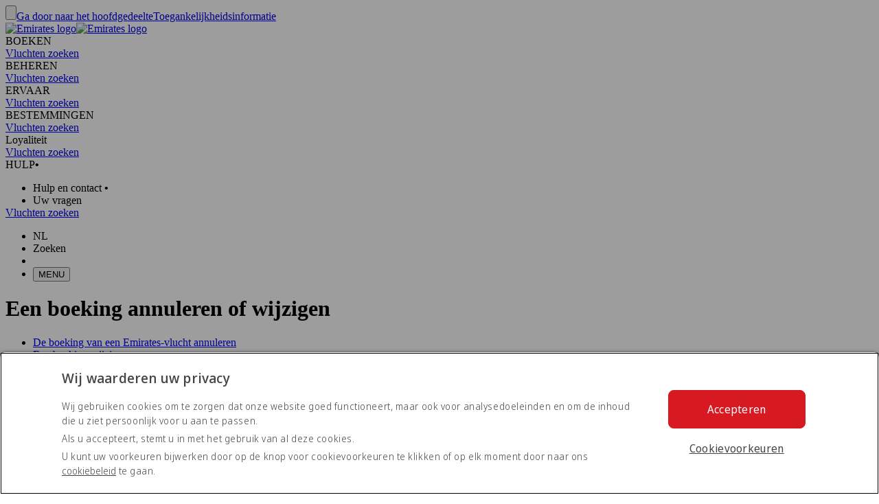

--- FILE ---
content_type: text/html; charset=utf-8
request_url: https://www.emirates.com/nl/dutch/help/faq-topics/cancelling-or-changing-a-booking/faq/what-are-fare-conditions-/
body_size: 68792
content:
<!DOCTYPE html><html lang="nl-NL" class="nl" dir="ltr"><head><meta charset="UTF-8"/><meta http-equiv="X-UA-Compatible" content="IE=edge"/><meta name="viewport" content="width=device-width, initial-scale=1.0, user-scalable=5"/><link rel="preconnect" href="https://c.ekstatic.net/"/><link rel="preconnect" href="https://cdnjs.cloudflare.com/"/><link rel="preconnect" href="https://d21r7jrbwolobe.cloudfront.net/"/><link rel="preconnect" href="https://www.googletagmanager.com"/><link rel="preconnect" href="https://www.google-analytics.com"/><link rel="dns-prefetch" href="https://c.ekstatic.net/"/><link rel="dns-prefetch" href="https://cdnjs.cloudflare.com/"/><link rel="dns-prefetch" href="https://d21r7jrbwolobe.cloudfront.net/"/><link rel="dns-prefetch" href="https://www.googletagmanager.com"/><link rel="dns-prefetch" href="https://www.google-analytics.com"/><meta name="copyright" content="© 2026 The Emirates Group. Alle rechten voorbehouden."/><meta name="section" content="Veelgestelde vragen | Hulp | Emirates"/><meta name="publishdate" content="20230705064048"/><meta name="robots" content="INDEX, FOLLOW"/><meta property="og:type" content="Website"/><meta property="og:image" content="https://c.ekstatic.net/ecl/logos/emirates/emirates-logo-badge.svg"/><meta property="og:site_name" content=" Nederland"/><meta name="twitter:card" content="summary"/><meta name="twitter:site" content="@emirates"/><meta name="apple-itunes-app" content="app-id=935307149, affiliate-data=myAffiliateData, app-argument=https://itunes.apple.com/gb/app/the-emirates-app/id935307149"/><link href="https://c.ekstatic.net/assets/favicon.ico?h=1.0.422" rel="shortcut icon"/><link rel="apple-touch-icon" href="https://c.ekstatic.net/assets/apple-touch-icon.png?h=1.0.422"/><link rel="manifest" href="/manifest.webmanifest"/><link rel="canonical" href="https://www.emirates.com/nl/dutch/help/faq-topics/cancelling-or-changing-a-booking/faq/what-are-fare-conditions-/"/><meta name="title" content="Een boeking annuleren of wijzigen | Veelgestelde vragen | Hulp | Emirates"/><meta name="description"/><meta property="og:title" content="Een boeking annuleren of wijzigen | Veelgestelde vragen | Hulp | Emirates"/><meta property="og:description"/><title>Een boeking annuleren of wijzigen | Veelgestelde vragen | Hulp | Emirates</title><link rel="alternate" href="https://www.emirates.com/af/english/help/faq-topics/cancelling-or-changing-a-booking/faq/what-are-fare-conditions-/" hrefLang="en-AF"/><link rel="alternate" href="https://www.emirates.com/dz/english/help/faq-topics/cancelling-or-changing-a-booking/faq/what-are-fare-conditions-/" hrefLang="en-DZ"/><link rel="alternate" href="https://www.emirates.com/dz/french/help/faq-topics/cancelling-or-changing-a-booking/faq/what-are-fare-conditions-/" hrefLang="fr-DZ"/><link rel="alternate" href="https://www.emirates.com/dz/arabic/help/faq-topics/cancelling-or-changing-a-booking/faq/what-are-fare-conditions-/" hrefLang="ar-DZ"/><link rel="alternate" href="https://www.emirates.com/ao/english/help/faq-topics/cancelling-or-changing-a-booking/faq/what-are-fare-conditions-/" hrefLang="en-AO"/><link rel="alternate" href="https://www.emirates.com/ao/portuguese/help/faq-topics/cancelling-or-changing-a-booking/faq/what-are-fare-conditions-/" hrefLang="pt-AO"/><link rel="alternate" href="https://www.emirates.com/ar/english/help/faq-topics/cancelling-or-changing-a-booking/faq/what-are-fare-conditions-/" hrefLang="en-AR"/><link rel="alternate" href="https://www.emirates.com/ar/spanish/help/faq-topics/cancelling-or-changing-a-booking/faq/what-are-fare-conditions-/" hrefLang="es-AR"/><link rel="alternate" href="https://www.emirates.com/au/english/help/faq-topics/cancelling-or-changing-a-booking/faq/what-are-fare-conditions-/" hrefLang="en-AU"/><link rel="alternate" href="https://www.emirates.com/at/english/help/faq-topics/cancelling-or-changing-a-booking/faq/what-are-fare-conditions-/" hrefLang="en-AT"/><link rel="alternate" href="https://www.emirates.com/at/german/help/faq-topics/cancelling-or-changing-a-booking/faq/what-are-fare-conditions-/" hrefLang="de-AT"/><link rel="alternate" href="https://www.emirates.com/bh/english/help/faq-topics/cancelling-or-changing-a-booking/faq/what-are-fare-conditions-/" hrefLang="en-BH"/><link rel="alternate" href="https://www.emirates.com/bh/arabic/help/faq-topics/cancelling-or-changing-a-booking/faq/what-are-fare-conditions-/" hrefLang="ar-BH"/><link rel="alternate" href="https://www.emirates.com/bd/english/help/faq-topics/cancelling-or-changing-a-booking/faq/what-are-fare-conditions-/" hrefLang="en-BD"/><link rel="alternate" href="https://www.emirates.com/be/english/help/faq-topics/cancelling-or-changing-a-booking/faq/what-are-fare-conditions-/" hrefLang="en-BE"/><link rel="alternate" href="https://www.emirates.com/be/french/help/faq-topics/cancelling-or-changing-a-booking/faq/what-are-fare-conditions-/" hrefLang="fr-BE"/><link rel="alternate" href="https://www.emirates.com/be/dutch/help/faq-topics/cancelling-or-changing-a-booking/faq/what-are-fare-conditions-/" hrefLang="nl-BE"/><link rel="alternate" href="https://www.emirates.com/bw/english/help/faq-topics/cancelling-or-changing-a-booking/faq/what-are-fare-conditions-/" hrefLang="en-BW"/><link rel="alternate" href="https://www.emirates.com/br/english/help/faq-topics/cancelling-or-changing-a-booking/faq/what-are-fare-conditions-/" hrefLang="en-BR"/><link rel="alternate" href="https://www.emirates.com/br/portuguese/help/faq-topics/cancelling-or-changing-a-booking/faq/what-are-fare-conditions-/" hrefLang="pt-BR"/><link rel="alternate" href="https://www.emirates.com/bg/english/help/faq-topics/cancelling-or-changing-a-booking/faq/what-are-fare-conditions-/" hrefLang="en-BG"/><link rel="alternate" href="https://www.emirates.com/kh/english/help/faq-topics/cancelling-or-changing-a-booking/faq/what-are-fare-conditions-/" hrefLang="en-KH"/><link rel="alternate" href="https://www.emirates.com/ca/english/help/faq-topics/cancelling-or-changing-a-booking/faq/what-are-fare-conditions-/" hrefLang="en-CA"/><link rel="alternate" href="https://www.emirates.com/ca/french/help/faq-topics/cancelling-or-changing-a-booking/faq/what-are-fare-conditions-/" hrefLang="fr-CA"/><link rel="alternate" href="https://www.emirates.com/cl/english/help/faq-topics/cancelling-or-changing-a-booking/faq/what-are-fare-conditions-/" hrefLang="en-CL"/><link rel="alternate" href="https://www.emirates.com/cl/spanish/help/faq-topics/cancelling-or-changing-a-booking/faq/what-are-fare-conditions-/" hrefLang="es-CL"/><link rel="alternate" href="https://www.emirates.com/cn/english/help/faq-topics/cancelling-or-changing-a-booking/faq/what-are-fare-conditions-/" hrefLang="en-CN"/><link rel="alternate" href="https://www.emirates.com/cn/chinese/help/faq-topics/cancelling-or-changing-a-booking/faq/what-are-fare-conditions-/" hrefLang="zh-Hans-CN"/><link rel="alternate" href="https://www.emirates.com/co/english/help/faq-topics/cancelling-or-changing-a-booking/faq/what-are-fare-conditions-/" hrefLang="en-CO"/><link rel="alternate" href="https://www.emirates.com/co/spanish/help/faq-topics/cancelling-or-changing-a-booking/faq/what-are-fare-conditions-/" hrefLang="es-CO"/><link rel="alternate" href="https://www.emirates.com/ci/english/help/faq-topics/cancelling-or-changing-a-booking/faq/what-are-fare-conditions-/" hrefLang="en-CI"/><link rel="alternate" href="https://www.emirates.com/ci/french/help/faq-topics/cancelling-or-changing-a-booking/faq/what-are-fare-conditions-/" hrefLang="fr-CI"/><link rel="alternate" href="https://www.emirates.com/hr/english/help/faq-topics/cancelling-or-changing-a-booking/faq/what-are-fare-conditions-/" hrefLang="en-HR"/><link rel="alternate" href="https://www.emirates.com/cy/english/help/faq-topics/cancelling-or-changing-a-booking/faq/what-are-fare-conditions-/" hrefLang="en-CY"/><link rel="alternate" href="https://www.emirates.com/cy/greek/help/faq-topics/cancelling-or-changing-a-booking/faq/what-are-fare-conditions-/" hrefLang="el-CY"/><link rel="alternate" href="https://www.emirates.com/cz/english/help/faq-topics/cancelling-or-changing-a-booking/faq/what-are-fare-conditions-/" hrefLang="en-CZ"/><link rel="alternate" href="https://www.emirates.com/cz/czech/help/faq-topics/cancelling-or-changing-a-booking/faq/what-are-fare-conditions-/" hrefLang="cs-CZ"/><link rel="alternate" href="https://www.emirates.com/dk/english/help/faq-topics/cancelling-or-changing-a-booking/faq/what-are-fare-conditions-/" hrefLang="en-DK"/><link rel="alternate" href="https://www.emirates.com/dk/danish/help/faq-topics/cancelling-or-changing-a-booking/faq/what-are-fare-conditions-/" hrefLang="da-DK"/><link rel="alternate" href="https://www.emirates.com/ec/english/help/faq-topics/cancelling-or-changing-a-booking/faq/what-are-fare-conditions-/" hrefLang="en-EC"/><link rel="alternate" href="https://www.emirates.com/ec/spanish/help/faq-topics/cancelling-or-changing-a-booking/faq/what-are-fare-conditions-/" hrefLang="es-EC"/><link rel="alternate" href="https://www.emirates.com/eg/english/help/faq-topics/cancelling-or-changing-a-booking/faq/what-are-fare-conditions-/" hrefLang="en-EG"/><link rel="alternate" href="https://www.emirates.com/eg/arabic/help/faq-topics/cancelling-or-changing-a-booking/faq/what-are-fare-conditions-/" hrefLang="ar-EG"/><link rel="alternate" href="https://www.emirates.com/ee/english/help/faq-topics/cancelling-or-changing-a-booking/faq/what-are-fare-conditions-/" hrefLang="en-EE"/><link rel="alternate" href="https://www.emirates.com/et/english/help/faq-topics/cancelling-or-changing-a-booking/faq/what-are-fare-conditions-/" hrefLang="en-ET"/><link rel="alternate" href="https://www.emirates.com/fi/english/help/faq-topics/cancelling-or-changing-a-booking/faq/what-are-fare-conditions-/" hrefLang="en-FI"/><link rel="alternate" href="https://www.emirates.com/fr/english/help/faq-topics/cancelling-or-changing-a-booking/faq/what-are-fare-conditions-/" hrefLang="en-FR"/><link rel="alternate" href="https://www.emirates.com/fr/french/help/faq-topics/cancelling-or-changing-a-booking/faq/what-are-fare-conditions-/" hrefLang="fr-FR"/><link rel="alternate" href="https://www.emirates.com/de/english/help/faq-topics/cancelling-or-changing-a-booking/faq/what-are-fare-conditions-/" hrefLang="en-DE"/><link rel="alternate" href="https://www.emirates.com/de/german/help/faq-topics/cancelling-or-changing-a-booking/faq/what-are-fare-conditions-/" hrefLang="de-DE"/><link rel="alternate" href="https://www.emirates.com/gh/english/help/faq-topics/cancelling-or-changing-a-booking/faq/what-are-fare-conditions-/" hrefLang="en-GH"/><link rel="alternate" href="https://www.emirates.com/english/help/faq-topics/cancelling-or-changing-a-booking/faq/what-are-fare-conditions-/" hrefLang="x-default"/><link rel="alternate" href="https://www.emirates.com/gr/english/help/faq-topics/cancelling-or-changing-a-booking/faq/what-are-fare-conditions-/" hrefLang="en-GR"/><link rel="alternate" href="https://www.emirates.com/gr/greek/help/faq-topics/cancelling-or-changing-a-booking/faq/what-are-fare-conditions-/" hrefLang="el-GR"/><link rel="alternate" href="https://www.emirates.com/gn/english/help/faq-topics/cancelling-or-changing-a-booking/faq/what-are-fare-conditions-/" hrefLang="en-GN"/><link rel="alternate" href="https://www.emirates.com/gn/french/help/faq-topics/cancelling-or-changing-a-booking/faq/what-are-fare-conditions-/" hrefLang="fr-GN"/><link rel="alternate" href="https://www.emirates.com/hk/english/help/faq-topics/cancelling-or-changing-a-booking/faq/what-are-fare-conditions-/" hrefLang="en-HK"/><link rel="alternate" href="https://www.emirates.com/hk/chinese/help/faq-topics/cancelling-or-changing-a-booking/faq/what-are-fare-conditions-/" hrefLang="zh-Hant-HK"/><link rel="alternate" href="https://www.emirates.com/hu/english/help/faq-topics/cancelling-or-changing-a-booking/faq/what-are-fare-conditions-/" hrefLang="en-HU"/><link rel="alternate" href="https://www.emirates.com/hu/hungarian/help/faq-topics/cancelling-or-changing-a-booking/faq/what-are-fare-conditions-/" hrefLang="hu-HU"/><link rel="alternate" href="https://www.emirates.com/is/english/help/faq-topics/cancelling-or-changing-a-booking/faq/what-are-fare-conditions-/" hrefLang="en-IS"/><link rel="alternate" href="https://www.emirates.com/in/english/help/faq-topics/cancelling-or-changing-a-booking/faq/what-are-fare-conditions-/" hrefLang="en-IN"/><link rel="alternate" href="https://www.emirates.com/id/english/help/faq-topics/cancelling-or-changing-a-booking/faq/what-are-fare-conditions-/" hrefLang="en-ID"/><link rel="alternate" href="https://www.emirates.com/id/indonesian/help/faq-topics/cancelling-or-changing-a-booking/faq/what-are-fare-conditions-/" hrefLang="id-ID"/><link rel="alternate" href="https://www.emirates.com/ir/english/help/faq-topics/cancelling-or-changing-a-booking/faq/what-are-fare-conditions-/" hrefLang="en-IR"/><link rel="alternate" href="https://www.emirates.com/iq/english/help/faq-topics/cancelling-or-changing-a-booking/faq/what-are-fare-conditions-/" hrefLang="en-IQ"/><link rel="alternate" href="https://www.emirates.com/iq/arabic/help/faq-topics/cancelling-or-changing-a-booking/faq/what-are-fare-conditions-/" hrefLang="ar-IQ"/><link rel="alternate" href="https://www.emirates.com/ie/english/help/faq-topics/cancelling-or-changing-a-booking/faq/what-are-fare-conditions-/" hrefLang="en-IE"/><link rel="alternate" href="https://www.emirates.com/il/english/help/faq-topics/cancelling-or-changing-a-booking/faq/what-are-fare-conditions-/" hrefLang="en-IL"/><link rel="alternate" href="https://www.emirates.com/il/hebrew/help/faq-topics/cancelling-or-changing-a-booking/faq/what-are-fare-conditions-/" hrefLang="he-IL"/><link rel="alternate" href="https://www.emirates.com/il/arabic/help/faq-topics/cancelling-or-changing-a-booking/faq/what-are-fare-conditions-/" hrefLang="ar-IL"/><link rel="alternate" href="https://www.emirates.com/it/english/help/faq-topics/cancelling-or-changing-a-booking/faq/what-are-fare-conditions-/" hrefLang="en-IT"/><link rel="alternate" href="https://www.emirates.com/it/italian/help/faq-topics/cancelling-or-changing-a-booking/faq/what-are-fare-conditions-/" hrefLang="it-IT"/><link rel="alternate" href="https://www.emirates.com/jp/english/help/faq-topics/cancelling-or-changing-a-booking/faq/what-are-fare-conditions-/" hrefLang="en-JP"/><link rel="alternate" href="https://www.emirates.com/jp/japanese/help/faq-topics/cancelling-or-changing-a-booking/faq/what-are-fare-conditions-/" hrefLang="ja-JP"/><link rel="alternate" href="https://www.emirates.com/jo/english/help/faq-topics/cancelling-or-changing-a-booking/faq/what-are-fare-conditions-/" hrefLang="en-JO"/><link rel="alternate" href="https://www.emirates.com/jo/arabic/help/faq-topics/cancelling-or-changing-a-booking/faq/what-are-fare-conditions-/" hrefLang="ar-JO"/><link rel="alternate" href="https://www.emirates.com/ke/english/help/faq-topics/cancelling-or-changing-a-booking/faq/what-are-fare-conditions-/" hrefLang="en-KE"/><link rel="alternate" href="https://www.emirates.com/kr/english/help/faq-topics/cancelling-or-changing-a-booking/faq/what-are-fare-conditions-/" hrefLang="en-KR"/><link rel="alternate" href="https://www.emirates.com/kr/korean/help/faq-topics/cancelling-or-changing-a-booking/faq/what-are-fare-conditions-/" hrefLang="ko-KR"/><link rel="alternate" href="https://www.emirates.com/kw/english/help/faq-topics/cancelling-or-changing-a-booking/faq/what-are-fare-conditions-/" hrefLang="en-KW"/><link rel="alternate" href="https://www.emirates.com/kw/arabic/help/faq-topics/cancelling-or-changing-a-booking/faq/what-are-fare-conditions-/" hrefLang="ar-KW"/><link rel="alternate" href="https://www.emirates.com/lv/english/help/faq-topics/cancelling-or-changing-a-booking/faq/what-are-fare-conditions-/" hrefLang="en-LV"/><link rel="alternate" href="https://www.emirates.com/lb/english/help/faq-topics/cancelling-or-changing-a-booking/faq/what-are-fare-conditions-/" hrefLang="en-LB"/><link rel="alternate" href="https://www.emirates.com/lb/french/help/faq-topics/cancelling-or-changing-a-booking/faq/what-are-fare-conditions-/" hrefLang="fr-LB"/><link rel="alternate" href="https://www.emirates.com/lb/arabic/help/faq-topics/cancelling-or-changing-a-booking/faq/what-are-fare-conditions-/" hrefLang="ar-LB"/><link rel="alternate" href="https://www.emirates.com/ly/english/help/faq-topics/cancelling-or-changing-a-booking/faq/what-are-fare-conditions-/" hrefLang="en-LY"/><link rel="alternate" href="https://www.emirates.com/ly/arabic/help/faq-topics/cancelling-or-changing-a-booking/faq/what-are-fare-conditions-/" hrefLang="ar-LY"/><link rel="alternate" href="https://www.emirates.com/lt/english/help/faq-topics/cancelling-or-changing-a-booking/faq/what-are-fare-conditions-/" hrefLang="en-LT"/><link rel="alternate" href="https://www.emirates.com/mg/english/help/faq-topics/cancelling-or-changing-a-booking/faq/what-are-fare-conditions-/" hrefLang="en-MG"/><link rel="alternate" href="https://www.emirates.com/mg/french/help/faq-topics/cancelling-or-changing-a-booking/faq/what-are-fare-conditions-/" hrefLang="fr-MG"/><link rel="alternate" href="https://www.emirates.com/my/english/help/faq-topics/cancelling-or-changing-a-booking/faq/what-are-fare-conditions-/" hrefLang="en-MY"/><link rel="alternate" href="https://www.emirates.com/mv/english/help/faq-topics/cancelling-or-changing-a-booking/faq/what-are-fare-conditions-/" hrefLang="en-MV"/><link rel="alternate" href="https://www.emirates.com/mt/english/help/faq-topics/cancelling-or-changing-a-booking/faq/what-are-fare-conditions-/" hrefLang="en-MT"/><link rel="alternate" href="https://www.emirates.com/mu/english/help/faq-topics/cancelling-or-changing-a-booking/faq/what-are-fare-conditions-/" hrefLang="en-MU"/><link rel="alternate" href="https://www.emirates.com/mx/english/help/faq-topics/cancelling-or-changing-a-booking/faq/what-are-fare-conditions-/" hrefLang="en-MX"/><link rel="alternate" href="https://www.emirates.com/mx/spanish/help/faq-topics/cancelling-or-changing-a-booking/faq/what-are-fare-conditions-/" hrefLang="es-MX"/><link rel="alternate" href="https://www.emirates.com/ma/english/help/faq-topics/cancelling-or-changing-a-booking/faq/what-are-fare-conditions-/" hrefLang="en-MA"/><link rel="alternate" href="https://www.emirates.com/ma/french/help/faq-topics/cancelling-or-changing-a-booking/faq/what-are-fare-conditions-/" hrefLang="fr-MA"/><link rel="alternate" href="https://www.emirates.com/ma/arabic/help/faq-topics/cancelling-or-changing-a-booking/faq/what-are-fare-conditions-/" hrefLang="ar-MA"/><link rel="alternate" href="https://www.emirates.com/mz/english/help/faq-topics/cancelling-or-changing-a-booking/faq/what-are-fare-conditions-/" hrefLang="en-MZ"/><link rel="alternate" href="https://www.emirates.com/mz/portuguese/help/faq-topics/cancelling-or-changing-a-booking/faq/what-are-fare-conditions-/" hrefLang="pt-MZ"/><link rel="alternate" href="https://www.emirates.com/mm/english/help/faq-topics/cancelling-or-changing-a-booking/faq/what-are-fare-conditions-/" hrefLang="en-MM"/><link rel="alternate" href="https://www.emirates.com/nl/english/help/faq-topics/cancelling-or-changing-a-booking/faq/what-are-fare-conditions-/" hrefLang="en-NL"/><link rel="alternate" href="https://www.emirates.com/nl/dutch/help/faq-topics/cancelling-or-changing-a-booking/faq/what-are-fare-conditions-/" hrefLang="nl-NL"/><link rel="alternate" href="https://www.emirates.com/nz/english/help/faq-topics/cancelling-or-changing-a-booking/faq/what-are-fare-conditions-/" hrefLang="en-NZ"/><link rel="alternate" href="https://www.emirates.com/ng/english/help/faq-topics/cancelling-or-changing-a-booking/faq/what-are-fare-conditions-/" hrefLang="en-NG"/><link rel="alternate" href="https://www.emirates.com/no/english/help/faq-topics/cancelling-or-changing-a-booking/faq/what-are-fare-conditions-/" hrefLang="en-NO"/><link rel="alternate" href="https://www.emirates.com/no/norwegian/help/faq-topics/cancelling-or-changing-a-booking/faq/what-are-fare-conditions-/" hrefLang="nb-NO"/><link rel="alternate" href="https://www.emirates.com/om/english/help/faq-topics/cancelling-or-changing-a-booking/faq/what-are-fare-conditions-/" hrefLang="en-OM"/><link rel="alternate" href="https://www.emirates.com/om/arabic/help/faq-topics/cancelling-or-changing-a-booking/faq/what-are-fare-conditions-/" hrefLang="ar-OM"/><link rel="alternate" href="https://www.emirates.com/pk/english/help/faq-topics/cancelling-or-changing-a-booking/faq/what-are-fare-conditions-/" hrefLang="en-PK"/><link rel="alternate" href="https://www.emirates.com/pa/english/help/faq-topics/cancelling-or-changing-a-booking/faq/what-are-fare-conditions-/" hrefLang="en-PA"/><link rel="alternate" href="https://www.emirates.com/pa/spanish/help/faq-topics/cancelling-or-changing-a-booking/faq/what-are-fare-conditions-/" hrefLang="es-PA"/><link rel="alternate" href="https://www.emirates.com/pe/english/help/faq-topics/cancelling-or-changing-a-booking/faq/what-are-fare-conditions-/" hrefLang="en-PE"/><link rel="alternate" href="https://www.emirates.com/pe/spanish/help/faq-topics/cancelling-or-changing-a-booking/faq/what-are-fare-conditions-/" hrefLang="es-PE"/><link rel="alternate" href="https://www.emirates.com/ph/english/help/faq-topics/cancelling-or-changing-a-booking/faq/what-are-fare-conditions-/" hrefLang="en-PH"/><link rel="alternate" href="https://www.emirates.com/pl/english/help/faq-topics/cancelling-or-changing-a-booking/faq/what-are-fare-conditions-/" hrefLang="en-PL"/><link rel="alternate" href="https://www.emirates.com/pl/polish/help/faq-topics/cancelling-or-changing-a-booking/faq/what-are-fare-conditions-/" hrefLang="pl-PL"/><link rel="alternate" href="https://www.emirates.com/pt/english/help/faq-topics/cancelling-or-changing-a-booking/faq/what-are-fare-conditions-/" hrefLang="en-PT"/><link rel="alternate" href="https://www.emirates.com/pt/portuguese/help/faq-topics/cancelling-or-changing-a-booking/faq/what-are-fare-conditions-/" hrefLang="pt-PT"/><link rel="alternate" href="https://www.emirates.com/qa/english/help/faq-topics/cancelling-or-changing-a-booking/faq/what-are-fare-conditions-/" hrefLang="en-QA"/><link rel="alternate" href="https://www.emirates.com/qa/arabic/help/faq-topics/cancelling-or-changing-a-booking/faq/what-are-fare-conditions-/" hrefLang="ar-QA"/><link rel="alternate" href="https://www.emirates.com/ro/english/help/faq-topics/cancelling-or-changing-a-booking/faq/what-are-fare-conditions-/" hrefLang="en-RO"/><link rel="alternate" href="https://www.emirates.com/ru/english/help/faq-topics/cancelling-or-changing-a-booking/faq/what-are-fare-conditions-/" hrefLang="en-RU"/><link rel="alternate" href="https://www.emirates.com/ru/russian/help/faq-topics/cancelling-or-changing-a-booking/faq/what-are-fare-conditions-/" hrefLang="ru-RU"/><link rel="alternate" href="https://www.emirates.com/sa/english/help/faq-topics/cancelling-or-changing-a-booking/faq/what-are-fare-conditions-/" hrefLang="en-SA"/><link rel="alternate" href="https://www.emirates.com/sa/arabic/help/faq-topics/cancelling-or-changing-a-booking/faq/what-are-fare-conditions-/" hrefLang="ar-SA"/><link rel="alternate" href="https://www.emirates.com/sn/english/help/faq-topics/cancelling-or-changing-a-booking/faq/what-are-fare-conditions-/" hrefLang="en-SN"/><link rel="alternate" href="https://www.emirates.com/sn/french/help/faq-topics/cancelling-or-changing-a-booking/faq/what-are-fare-conditions-/" hrefLang="fr-SN"/><link rel="alternate" href="https://www.emirates.com/sc/english/help/faq-topics/cancelling-or-changing-a-booking/faq/what-are-fare-conditions-/" hrefLang="en-SC"/><link rel="alternate" href="https://www.emirates.com/sg/english/help/faq-topics/cancelling-or-changing-a-booking/faq/what-are-fare-conditions-/" hrefLang="en-SG"/><link rel="alternate" href="https://www.emirates.com/za/english/help/faq-topics/cancelling-or-changing-a-booking/faq/what-are-fare-conditions-/" hrefLang="en-ZA"/><link rel="alternate" href="https://www.emirates.com/es/english/help/faq-topics/cancelling-or-changing-a-booking/faq/what-are-fare-conditions-/" hrefLang="en-ES"/><link rel="alternate" href="https://www.emirates.com/es/spanish/help/faq-topics/cancelling-or-changing-a-booking/faq/what-are-fare-conditions-/" hrefLang="es-ES"/><link rel="alternate" href="https://www.emirates.com/lk/english/help/faq-topics/cancelling-or-changing-a-booking/faq/what-are-fare-conditions-/" hrefLang="en-LK"/><link rel="alternate" href="https://www.emirates.com/sd/english/help/faq-topics/cancelling-or-changing-a-booking/faq/what-are-fare-conditions-/" hrefLang="en-SD"/><link rel="alternate" href="https://www.emirates.com/sd/arabic/help/faq-topics/cancelling-or-changing-a-booking/faq/what-are-fare-conditions-/" hrefLang="ar-SD"/><link rel="alternate" href="https://www.emirates.com/se/english/help/faq-topics/cancelling-or-changing-a-booking/faq/what-are-fare-conditions-/" hrefLang="en-SE"/><link rel="alternate" href="https://www.emirates.com/se/swedish/help/faq-topics/cancelling-or-changing-a-booking/faq/what-are-fare-conditions-/" hrefLang="sv-SE"/><link rel="alternate" href="https://www.emirates.com/ch/english/help/faq-topics/cancelling-or-changing-a-booking/faq/what-are-fare-conditions-/" hrefLang="en-CH"/><link rel="alternate" href="https://www.emirates.com/ch/german/help/faq-topics/cancelling-or-changing-a-booking/faq/what-are-fare-conditions-/" hrefLang="de-CH"/><link rel="alternate" href="https://www.emirates.com/ch/french/help/faq-topics/cancelling-or-changing-a-booking/faq/what-are-fare-conditions-/" hrefLang="fr-CH"/><link rel="alternate" href="https://www.emirates.com/ch/italian/help/faq-topics/cancelling-or-changing-a-booking/faq/what-are-fare-conditions-/" hrefLang="it-CH"/><link rel="alternate" href="https://www.emirates.com/sy/english/help/faq-topics/cancelling-or-changing-a-booking/faq/what-are-fare-conditions-/" hrefLang="en-SY"/><link rel="alternate" href="https://www.emirates.com/sy/arabic/help/faq-topics/cancelling-or-changing-a-booking/faq/what-are-fare-conditions-/" hrefLang="ar-SY"/><link rel="alternate" href="https://www.emirates.com/tw/english/help/faq-topics/cancelling-or-changing-a-booking/faq/what-are-fare-conditions-/" hrefLang="en-TW"/><link rel="alternate" href="https://www.emirates.com/tw/chinese/help/faq-topics/cancelling-or-changing-a-booking/faq/what-are-fare-conditions-/" hrefLang="zh-Hant-TW"/><link rel="alternate" href="https://www.emirates.com/tz/english/help/faq-topics/cancelling-or-changing-a-booking/faq/what-are-fare-conditions-/" hrefLang="en-TZ"/><link rel="alternate" href="https://www.emirates.com/th/english/help/faq-topics/cancelling-or-changing-a-booking/faq/what-are-fare-conditions-/" hrefLang="en-TH"/><link rel="alternate" href="https://www.emirates.com/th/thai/help/faq-topics/cancelling-or-changing-a-booking/faq/what-are-fare-conditions-/" hrefLang="th-TH"/><link rel="alternate" href="https://www.emirates.com/tn/english/help/faq-topics/cancelling-or-changing-a-booking/faq/what-are-fare-conditions-/" hrefLang="en-TN"/><link rel="alternate" href="https://www.emirates.com/tn/french/help/faq-topics/cancelling-or-changing-a-booking/faq/what-are-fare-conditions-/" hrefLang="fr-TN"/><link rel="alternate" href="https://www.emirates.com/tr/english/help/faq-topics/cancelling-or-changing-a-booking/faq/what-are-fare-conditions-/" hrefLang="en-TR"/><link rel="alternate" href="https://www.emirates.com/tr/turkish/help/faq-topics/cancelling-or-changing-a-booking/faq/what-are-fare-conditions-/" hrefLang="tr-TR"/><link rel="alternate" href="https://www.emirates.com/ug/english/help/faq-topics/cancelling-or-changing-a-booking/faq/what-are-fare-conditions-/" hrefLang="en-UG"/><link rel="alternate" href="https://www.emirates.com/ua/english/help/faq-topics/cancelling-or-changing-a-booking/faq/what-are-fare-conditions-/" hrefLang="en-UA"/><link rel="alternate" href="https://www.emirates.com/ua/russian/help/faq-topics/cancelling-or-changing-a-booking/faq/what-are-fare-conditions-/" hrefLang="ru-UA"/><link rel="alternate" href="https://www.emirates.com/ae/english/help/faq-topics/cancelling-or-changing-a-booking/faq/what-are-fare-conditions-/" hrefLang="en-AE"/><link rel="alternate" href="https://www.emirates.com/ae/arabic/help/faq-topics/cancelling-or-changing-a-booking/faq/what-are-fare-conditions-/" hrefLang="ar-AE"/><link rel="alternate" href="https://www.emirates.com/uk/english/help/faq-topics/cancelling-or-changing-a-booking/faq/what-are-fare-conditions-/" hrefLang="en-GB"/><link rel="alternate" href="https://www.emirates.com/us/english/help/faq-topics/cancelling-or-changing-a-booking/faq/what-are-fare-conditions-/" hrefLang="en-US"/><link rel="alternate" href="https://www.emirates.com/uy/english/help/faq-topics/cancelling-or-changing-a-booking/faq/what-are-fare-conditions-/" hrefLang="en-UY"/><link rel="alternate" href="https://www.emirates.com/uy/spanish/help/faq-topics/cancelling-or-changing-a-booking/faq/what-are-fare-conditions-/" hrefLang="es-UY"/><link rel="alternate" href="https://www.emirates.com/vn/english/help/faq-topics/cancelling-or-changing-a-booking/faq/what-are-fare-conditions-/" hrefLang="en-VN"/><link rel="alternate" href="https://www.emirates.com/vn/vietnamese/help/faq-topics/cancelling-or-changing-a-booking/faq/what-are-fare-conditions-/" hrefLang="vi-VN"/><link rel="alternate" href="https://www.emirates.com/ye/english/help/faq-topics/cancelling-or-changing-a-booking/faq/what-are-fare-conditions-/" hrefLang="en-YE"/><link rel="alternate" href="https://www.emirates.com/ye/arabic/help/faq-topics/cancelling-or-changing-a-booking/faq/what-are-fare-conditions-/" hrefLang="ar-YE"/><link rel="alternate" href="https://www.emirates.com/zm/english/help/faq-topics/cancelling-or-changing-a-booking/faq/what-are-fare-conditions-/" hrefLang="en-ZM"/><link rel="alternate" href="https://www.emirates.com/zw/english/help/faq-topics/cancelling-or-changing-a-booking/faq/what-are-fare-conditions-/" hrefLang="en-ZW"/><base href="https://www.emirates.com"/><link rel="preconnect" href="https://fonts.googleapis.com"/><link rel="preconnect" href="https://fonts.gstatic.com"/><link rel="preload" href="https://fonts.googleapis.com/css2?family=Noto+Sans+Display:wght@300;400;500&amp;&amp;display=swap" as="style" crossorigin="anonymous"/><link rel="stylesheet" href="https://fonts.googleapis.com/css2?family=Noto+Sans+Display:wght@300;400;500&amp;&amp;display=swap" crossorigin="anonymous"/><link rel="preload" href="https://c.ekstatic.net/shared/fonts/iconography/iconography.css" as="style" crossorigin="anonymous"/><link rel="preload" href="https://c.ekstatic.net/shared/fonts/iconography/iconography.woff2?5078cb4a2b9be389d6dda67c3e1207e7" as="font" type="font/woff2" crossorigin="anonymous"/><link rel="stylesheet" href="https://c.ekstatic.net/shared/fonts/iconography/iconography.css" crossorigin="anonymous"/><link rel="preload" href="//c.ekstatic.net/shared/fonts/iconography/ayra.css" as="style" crossorigin="anonymous"/><link rel="stylesheet" href="//c.ekstatic.net/shared/fonts/iconography/ayra.css" crossorigin="anonymous"/><link rel="preload" href="https://c.ekstatic.net/shared/fonts/emirates-v4/emirates-medium.css" as="style" crossorigin="anonymous"/><link rel="stylesheet" href="https://c.ekstatic.net/shared/fonts/emirates-v4/emirates-medium.css" crossorigin="anonymous"/><script nomodule="" defer="" src="https://c.ekstatic.net/ek-externals/js/babel-polyfill/6.26.0/polyfill.min.js"></script><script>
       
  window.process = window.process || {};
  window.process.env = window.process.env || {};
  env = window.process.env;
  env["LAZY_IMAGE_COMPONENT_START_COUNT"]= "2";env["NODE_ENV"]= "production";env["NEXTJS_UI_ASSETS_URL"]= "https://c.ekstatic.net/hlp/uiassets/";env["RE_NEXT_DISABLE_HYDRATION"]= "true";env["ENABLE_LINK_RESOLVER"]= "true";env["AYRA_ICONOGRAPHY_CSS_URL"]= "//c.ekstatic.net/shared/fonts/iconography/ayra";env["DESTINATION_IMAGE_URL"]= "https://c.ekstatic.net/shared/images/destination/v1/airports";env["EK_LAZY_NAV_ENABLED"]= "true";env["ENABLE_AYRA_ICONOGRAPHY"]= "true";env["ENABLE_CUSTOMER_ITINERAY_FLIGHT_NUMBER"]= "true";env["ENABLE_OCSL_WOMF"]= "true";env["ENABLE_UPI_PAYMENT"]= "true";env["ESI_TTL_FOOTER"]= "1h";env["FF_ENABLE_NEW_FOOTER_ENHANCEMENT"]= "true";env["ESI_TTL_HEADER"]= "1h";env["FILE_UPLOAD_BUCKET_URL"]= "https://web-uploads-{{application}}.emirates.group";env["FILE_UPLOAD_DELETE_SERVICE_URL"]= "https://www.emirates.com/service/hlp/file-upload";env["FILE_UPLOAD_MAX_FILE_SIZE"]= "7";env["FF_PET_CAGE_FIELD"]= "true";env["HELP_FAQ_ENDPOINT"]= "https://business-services-cache-hlp-prod.dub.prd01.digitalattract.aws.emirates.prd/api/v1.0";env["HEADER_API"]= "header-v2";env["IS_ADD_DOMAIN_FROM_SERVER"]= "true";env["IS_ENABLE_COMPLAINT_ENHANCED"]= "true";env["WEBCHAT_ENDPOINT"]= "https://www.emirates.com/service/chat";env["PLATINUM_STRETCH_MODAL_ENABLED"]= "true";env["PLATINUM_STRETCH_ALLOWED_TIERS"]= "platinum";env["IS_ENABLE_SPAIN_COMMENT"]= "true";env["IS_GENESYS_MIGRATION"]= "true";env["MEDIA_URL"]= "https://c.ekstatic.net";env["UI_SHARED_ASSETS_URL"]= "https://c.ekstatic.net/shared/icons/";env["ENABLE_ENHANCED_OFFICE_CARD"]= "false";env["GOOGLE_API_KEY"]= "AIzaSyBPlmOvUDdJP4kSU2gdBn-E_iHKB30RCqo";env["FF_ENABLE_GDPR_CHANGES"]= "false";env["MIN_AMOUNT_OF_QUESTIONS"]= "1";env["ENABLE_NLP_SEARCH"]= "true";env["ENABLE_NOTO_SANS_FONT"]= "true";env["ENABLE_BACKTOTOP"]= "true";env["HTTPS_SSL_OP_LEGACY_SERVER_CONNECT"]= "true";env["EWT_STATS_URL"]= "https://www.emirates.com/service/chat/statistics";env["TAX_INV_EXCLUDE_COUNTRIES"]= "BE";env["ENABLE_REFUND_CHANGES"]= "true";env["FF_ENABLE_REFUND_FORM_NEW_REASONS"]= "true";env["FF_ENABLE_REFUND_FORM_UPDATES"]= "true";env["ENABLE_CASAREFUND_ENHANCEMENTS"]= "true";env["FF_ENABLE_STATION_SERVICE_OVER_AIRPORT"]= "true";env["INTERNAL_HOSTNAMES"]= ["www.emirates.com","emirates.com","www.sit.emirates.dev","sit.emirates.dev","www.uat.emirates.dev","uat.emirates.dev"];env["FF_ENHANCED_REFUND_FORM"]= "true";env["FF_REFUND_FORM_PAID_SEAT"]= "true";env["INCLUDE_IN_INITIAL_STATE"]= "operational-updates";env["UI_ASSETS_URL"]= "https://c.ekstatic.net/hlp/uiassets/_next/static/";env["DISABLE_NAV_SEARCH"]= "true";env["ENABLE_GROUP_BOOKING_PASSENGER_VALIDATION"]= "true";env["SSO_OKTA_API_ENDPOINT"]= "https://auth.emirates.com/api/v1";env["OKTA_API_ENDPOINT"]= "https://auth.emirates.com/api/v1";env["PILLAR_SHORT_CODE"]= "hlp";env["SSO_V2_ENABLED"]= "false";env["FF_DISABLE_DEP_DATE"]= "true";env["ANONYMOUS_FEEDBACK_VALIDATIONS"]= {"regEx":"^[a-zA-Z0-9-~&!@#+=?$\\r\\n^*()_{}/:;,'. ]*$","maxLength":3000};
      </script><script defer="" crossorigin="anonymous" src="https://c.ekstatic.net/ek-externals/js/react/17.0.2/react.min.js"></script><script defer="" crossorigin="anonymous" src="https://c.ekstatic.net/ek-externals/js/react-dom/17.0.2/react-dom.min.js"></script><script defer="" crossorigin="anonymous" src="https://c.ekstatic.net/ek-externals/js/moment/2.29.1/moment.min.js"></script><script defer="" crossorigin="anonymous" src="https://d30h1k4x0bnlgu.cloudfront.net/ek-externals/js/vanilla-lazyload/12.0.1/vanilla-lazyload.min.js"></script><script defer="" crossorigin="anonymous" src="https://c.ekstatic.net/ek-externals/js/moment/2.29.1/locale/en-gb.min.js"></script><link rel="preload" as="style" crossorigin="anonymous" href="https://c.ekstatic.net/hlp/uiassets/_next/static/1.0.423_067b480/static/css/static/hlp-rt-1.0.422/common/rendering-engine-styles.js.4b367cfa.css"/><link rel="preload" as="style" crossorigin="anonymous" href="https://c.ekstatic.net/hlp/uiassets/_next/static/1.0.423_067b480/static/css/hlp-rt-rec.ac91fb68.css"/><link rel="preload" as="style" crossorigin="anonymous" href="https://c.ekstatic.net/hlp/uiassets/_next/static/1.0.423_067b480/static/css/hlp-rt-common.53c98d93.css"/><link rel="preload" as="style" crossorigin="anonymous" href="https://c.ekstatic.net/hlp/uiassets/_next/static/1.0.423_067b480/static/css/static/hlp-rt-1.0.422/organisms/faq-category-detail.js.e786437f.css"/><link rel="preload" as="style" crossorigin="anonymous" href="https://c.ekstatic.net/hlp/uiassets/_next/static/1.0.423_067b480/static/css/static/hlp-rt-1.0.422/organisms/faq-topic-listing.js.6c065820.css"/><link rel="preload" as="style" crossorigin="anonymous" href="https://c.ekstatic.net/hlp/uiassets/_next/static/1.0.423_067b480/static/css/static/hlp-rt-1.0.422/organisms/g-o-c-009-footnote-disclaimer.js.2d567bb1.css"/><link rel="preload" as="style" crossorigin="anonymous" href="https://c.ekstatic.net/hlp/uiassets/_next/static/1.0.423_067b480/static/css/static/hlp-rt-1.0.422/layouts/experience-content.js.520dfe15.css"/><script defer="" data-chunk="true" src="https://c.ekstatic.net/hlp/uiassets/_next/static/1.0.423_067b480/static/chunks/main-6178c3999b4f6b20.js"></script><script defer="" data-chunk="true" src="https://c.ekstatic.net/hlp/uiassets/_next/static/1.0.423_067b480/static/chunks/hlp-rt-vendor-cac41846524194c3.js"></script><script defer="" data-chunk="true" src="https://c.ekstatic.net/hlp/uiassets/_next/static/1.0.423_067b480/static/chunks/hlp-rt-rec-8e6d2fae5efd8f08.js"></script><script defer="" data-chunk="true" src="https://c.ekstatic.net/hlp/uiassets/_next/static/1.0.423_067b480/static/chunks/hlp-rt-common-8d06e3f921895142.js"></script><script defer="" data-chunk="true" src="https://c.ekstatic.net/hlp/uiassets/_next/static/1.0.423_067b480/static/chunks/hlp-rt-eklodash-765ec8190c2d07fc.js"></script><script defer="" data-chunk="true" src="https://c.ekstatic.net/hlp/uiassets/_next/static/1.0.423_067b480/static/chunks/static/hlp-rt-1.0.422/layouts/experience-content.js-686dca10f000777c.js"></script><script defer="" data-chunk="true" src="https://c.ekstatic.net/hlp/uiassets/_next/static/1.0.423_067b480/static/chunks/static/hlp-rt-1.0.422/organisms/faq-category-detail.js-5406b4291d0fa569.js"></script><script defer="" data-chunk="true" src="https://c.ekstatic.net/hlp/uiassets/_next/static/1.0.423_067b480/static/chunks/static/hlp-rt-1.0.422/organisms/faq-topic-listing.js-65034d1974ae989e.js"></script><script defer="" data-chunk="true" src="https://c.ekstatic.net/hlp/uiassets/_next/static/1.0.423_067b480/static/chunks/static/hlp-rt-1.0.422/organisms/g-o-c-009-footnote-disclaimer.js-892838fe7079fc85.js"></script><script defer="" data-chunk="true" src="https://c.ekstatic.net/hlp/uiassets/_next/static/1.0.423_067b480/static/chunks/pages/_app-145b8fa0ecf3684a.js"></script><script defer="" data-chunk="true" src="https://c.ekstatic.net/hlp/uiassets/_next/static/1.0.423_067b480/static/chunks/pages/index-0a0e9ecea4ed0302.js"></script><link rel="stylesheet" crossorigin="anonymous" data-href="https://c.ekstatic.net/hlp/uiassets/_next/static/1.0.423_067b480/static/css/static/hlp-rt-1.0.422/common/rendering-engine-styles.js.4b367cfa.css" href="https://c.ekstatic.net/hlp/uiassets/_next/static/1.0.423_067b480/static/css/static/hlp-rt-1.0.422/common/rendering-engine-styles.js.4b367cfa.css"/><link rel="stylesheet" crossorigin="anonymous" data-href="https://c.ekstatic.net/hlp/uiassets/_next/static/1.0.423_067b480/static/css/hlp-rt-rec.ac91fb68.css" href="https://c.ekstatic.net/hlp/uiassets/_next/static/1.0.423_067b480/static/css/hlp-rt-rec.ac91fb68.css"/><link rel="stylesheet" crossorigin="anonymous" data-href="https://c.ekstatic.net/hlp/uiassets/_next/static/1.0.423_067b480/static/css/hlp-rt-common.53c98d93.css" href="https://c.ekstatic.net/hlp/uiassets/_next/static/1.0.423_067b480/static/css/hlp-rt-common.53c98d93.css"/><link rel="stylesheet" crossorigin="anonymous" data-href="https://c.ekstatic.net/hlp/uiassets/_next/static/1.0.423_067b480/static/css/static/hlp-rt-1.0.422/organisms/faq-category-detail.js.e786437f.css" href="https://c.ekstatic.net/hlp/uiassets/_next/static/1.0.423_067b480/static/css/static/hlp-rt-1.0.422/organisms/faq-category-detail.js.e786437f.css"/><link rel="stylesheet" crossorigin="anonymous" data-href="https://c.ekstatic.net/hlp/uiassets/_next/static/1.0.423_067b480/static/css/static/hlp-rt-1.0.422/organisms/faq-topic-listing.js.6c065820.css" href="https://c.ekstatic.net/hlp/uiassets/_next/static/1.0.423_067b480/static/css/static/hlp-rt-1.0.422/organisms/faq-topic-listing.js.6c065820.css"/><link rel="stylesheet" crossorigin="anonymous" data-href="https://c.ekstatic.net/hlp/uiassets/_next/static/1.0.423_067b480/static/css/static/hlp-rt-1.0.422/organisms/g-o-c-009-footnote-disclaimer.js.2d567bb1.css" href="https://c.ekstatic.net/hlp/uiassets/_next/static/1.0.423_067b480/static/css/static/hlp-rt-1.0.422/organisms/g-o-c-009-footnote-disclaimer.js.2d567bb1.css"/><link rel="stylesheet" crossorigin="anonymous" data-href="https://c.ekstatic.net/hlp/uiassets/_next/static/1.0.423_067b480/static/css/static/hlp-rt-1.0.422/layouts/experience-content.js.520dfe15.css" href="https://c.ekstatic.net/hlp/uiassets/_next/static/1.0.423_067b480/static/css/static/hlp-rt-1.0.422/layouts/experience-content.js.520dfe15.css"/></head><body><div id="__next" data-reactroot=""><div data-auto="accessibility-links" class="e-container"><input type="button" aria-hidden="true" class="accessibility-links__hidden-btn hidden-control" tabindex="-1"/><a href="#maincontent" class="focusout-button link link--default accessibility-links__button hidden-control call-to-action call-to-action__secondary call-to-action--middle"><span class="link__text">Ga door naar het hoofdgedeelte</span></a><a href="/nl/dutch/information/accessibility/" class="focusout-button link link--default accessibility-links__button hidden-control call-to-action call-to-action__secondary call-to-action--middle"><span class="link__text">Toegankelijkheidsinformatie</span></a></div><header data-auto="header" role="presentation"><div class="main-navigation"><div class="e-container e-container--relative"><a href="/nl/dutch/" data-id="header_logo_link" data-link="Emirates Logo" class="focusout-button brand-logo"><img alt="Emirates logo" class="brand-logo__image" src="https://c.ekstatic.net/ecl/logos/emirates/emirates-logo-badge.svg?h=d-52wmsnqryhi7L83BAKpg"/><img alt="Emirates logo" class="brand-logo__image-small" src="https://c.ekstatic.net/ecl/logos/emirates/emirates-logo-horizontal.svg?h=nMiqF1sXP0LwuM-vCquofw"/></a></div><div class="e-container main-navigation__container"><div class="main-navigation__content"><nav class="main-navigation__nav"><div><div class="nav__desktop-wrapper"><a data-id="header_nav_link" data-link="BOOK" aria-expanded="false" role="link" class="focusout-button link nav__list-item-text nav__list-item-text--desktop header-popup__btn header-popup__btn--uppercase call-to-action call-to-action--multiline"><div class="call-to-action__multiline-wrapper header-popup__btn-content"><span class="header-popup__btn-content-wrapper">BOEKEN</span><span aria-hidden="true" class="header-popup__arrow"></span></div></a><div style="top:100%" class="header-popup__wrapper header-popup__wrapper--with-tabs"><div><div class="header-popup__content"><a data-id="header_nav_cta" data-link="BOOK:Search Flights" href="/nl/dutch/book/" class="focusout-button link header-popup__search call-to-action call-to-action__primary call-to-action--small">Vluchten zoeken</a></div></div></div><a data-id="header_nav_link" data-link="MANAGE" aria-expanded="false" role="link" class="focusout-button link nav__list-item-text nav__list-item-text--desktop header-popup__btn header-popup__btn--uppercase call-to-action call-to-action--multiline"><div class="call-to-action__multiline-wrapper header-popup__btn-content"><span class="header-popup__btn-content-wrapper">BEHEREN</span><span aria-hidden="true" class="header-popup__arrow"></span></div></a><div style="top:100%" class="header-popup__wrapper header-popup__wrapper--with-tabs"><div><div class="header-popup__content"><a data-id="header_nav_cta" data-link="MANAGE:Search Flights" href="/nl/dutch/book/" class="focusout-button link header-popup__search call-to-action call-to-action__primary call-to-action--small">Vluchten zoeken</a></div></div></div><a data-id="header_nav_link" data-link="EXPERIENCE" aria-expanded="false" role="link" class="focusout-button link nav__list-item-text nav__list-item-text--desktop header-popup__btn header-popup__btn--uppercase call-to-action call-to-action--multiline"><div class="call-to-action__multiline-wrapper header-popup__btn-content"><span class="header-popup__btn-content-wrapper">ERVAAR</span><span aria-hidden="true" class="header-popup__arrow"></span></div></a><div style="top:100%" class="header-popup__wrapper header-popup__wrapper--with-tabs"><div><div class="header-popup__content"><a data-id="header_nav_cta" data-link="EXPERIENCE:Search Flights" href="/nl/dutch/book/" class="focusout-button link header-popup__search call-to-action call-to-action__primary call-to-action--small">Vluchten zoeken</a></div></div></div><a data-id="header_nav_link" data-link="WHERE WE FLY" aria-expanded="false" role="link" class="focusout-button link nav__list-item-text nav__list-item-text--desktop header-popup__btn header-popup__btn--uppercase call-to-action call-to-action--multiline"><div class="call-to-action__multiline-wrapper header-popup__btn-content"><span class="header-popup__btn-content-wrapper">BESTEMMINGEN</span><span aria-hidden="true" class="header-popup__arrow"></span></div></a><div style="top:100%" class="header-popup__wrapper header-popup__wrapper--with-tabs"><div><div class="header-popup__content"><a data-id="header_nav_cta" data-link="WHERE WE FLY:Search Flights" href="/nl/dutch/book/" class="focusout-button link header-popup__search call-to-action call-to-action__primary call-to-action--small">Vluchten zoeken</a></div></div></div><a data-id="header_nav_link" data-link="LOYALTY" aria-expanded="false" role="link" class="focusout-button link nav__list-item-text nav__list-item-text--desktop header-popup__btn header-popup__btn--uppercase call-to-action call-to-action--multiline"><div class="call-to-action__multiline-wrapper header-popup__btn-content"><span class="header-popup__btn-content-wrapper">Loyaliteit</span><span aria-hidden="true" class="header-popup__arrow"></span></div></a><div style="top:100%" class="header-popup__wrapper header-popup__wrapper--with-tabs"><div><div class="header-popup__content"><a data-id="header_nav_cta" data-link="LOYALTY:Search Flights" href="/nl/dutch/book/" class="focusout-button link header-popup__search call-to-action call-to-action__primary call-to-action--small">Vluchten zoeken</a></div></div></div><a data-id="header_nav_link" data-link="HELP" aria-expanded="true" role="link" class="focusout-button link nav__list-item-text nav__list-item-text--desktop nav__list-item-text--dotted header-popup__btn header-popup__btn--active header-popup__btn--uppercase call-to-action call-to-action--multiline"><div class="call-to-action__multiline-wrapper header-popup__btn-content"><span class="header-popup__btn-content-wrapper">HULP<b class="nav__dot">•</b></span><span aria-hidden="true" class="header-popup__arrow"></span></div></a><div style="top:100%" class="header-popup__wrapper header-popup__wrapper--active header-popup__wrapper--with-tabs"><div><div class="header-popup__content"><div class="second-level-menu second-level-menu--desktop tabs"><div class=""><ul class="second-level-menu__list tabs__list" role="tablist" style="margin-bottom:0"><li role="presentation" class="second-level-menu__list-item tabs__active-tab"><span aria-controls="tabList__78__0" tabindex="0" role="tab" aria-selected="false" aria-hidden="false" class="focusout-button second-level-menu__list-item-text second-level-menu__list-item-text--desktop">Hulp en contact<!-- --> <b class="second-level-menu__dot">•</b></span><div role="tabpanel" id="tabList__78__0" class="second-level-menu__wrapper tabs__wrapper"></div></li><li role="presentation" class="second-level-menu__list-item tabs__active-tab"><span aria-controls="tabList__78__1" tabindex="0" role="tab" aria-selected="false" aria-hidden="false" class="focusout-button second-level-menu__list-item-text second-level-menu__list-item-text--desktop">Uw vragen</span><div role="tabpanel" id="tabList__78__1" class="second-level-menu__wrapper tabs__wrapper"></div></li></ul></div></div><a data-id="header_nav_cta" data-link="HELP:Search Flights" href="/nl/dutch/book/" class="focusout-button link header-popup__search call-to-action call-to-action__primary call-to-action--small">Vluchten zoeken</a></div></div></div></div></div></nav><ul class="header-buttons"><li class="header-buttons__item"><div><a data-id="header_nav_icon" data-link="Widget:Select your country and language" aria-expanded="false" aria-label="Selecteer taal. Momenteel geselecteerd: dutch, NL" role="link" class="focusout-button link header-buttons__flag-container--desktop header-popup__btn header-popup__btn--uppercase call-to-action call-to-action--multiline"><div class="call-to-action__multiline-wrapper header-popup__btn-content"><span class="header-popup__btn-content-wrapper"><span class="header-buttons__flag-container"><div class="icon-item header-buttons__flag"><div class="icon icon-globe-map header-buttons__icon-size"></div></div><span class="header-buttons__flag-text">NL</span></span></span><span aria-hidden="true" class="header-popup__arrow"></span></div></a></div></li><li class="header-buttons__item header-buttons__item--search header-buttons__no-popup"><a data-id="header_nav_icon" data-link="Widget:Site Search" aria-expanded="false" role="link" class="focusout-button link header-popup__btn header-popup__btn--uppercase call-to-action call-to-action--multiline"><div class="call-to-action__multiline-wrapper header-popup__btn-content"><span class="header-popup__btn-content-wrapper"><span dir="auto" class="pictogram-wrapper" aria-hidden="true"><i class="icon icon-search"></i></span><span class="hidden-control">Zoeken</span></span><span aria-hidden="true" class="header-popup__arrow"></span></div></a></li><li class="header-buttons__item"><span></span></li><li class="header-buttons__item"><button type="button" class="main-navigation__burger">MENU</button></li></ul></div></div><script src="" defer=""></script></div><div id="seo_links"><span style="display:none">Boeken</span><span style="display:none">Over online boeken</span><span style="display:none">Beheren</span><span style="display:none">Voordat u gaat vliegen</span><span style="display:none">Bagage</span><span style="display:none">Visa en paspoorten</span><span style="display:none">Ervaring aan boord</span><span style="display:none">De Emirates ervaring</span><span style="display:none">Familiereizen</span><span style="display:none">Fly Better</span><span style="display:none">Over ons</span><span style="display:none">Onze bestemmingen</span><span style="display:none">Onze reispartners</span><span style="display:none">Ontdek</span><span style="display:none">Emirates Skywards</span><span style="display:none">Business Rewards</span><span style="display:none">Hulp en contact</span><span style="display:none">Uw vragen</span><a href="/nl/dutch/book/" style="display:none">Vluchten boeken</a><a href="/nl/dutch/book/about-booking-online/emirates-app/" style="display:none">De Emirates App</a><a href="/nl/dutch/manage-booking/" style="display:none">Uw boeking beheren</a><a href="/nl/dutch/before-you-fly/" style="display:none">Voordat u gaat vliegen</a><a href="/nl/dutch/before-you-fly/baggage/" style="display:none">Bagage-informatie</a><a href="/nl/dutch/before-you-fly/visa-passport-information/find-uae-visa-requirements/" style="display:none">Uw visumvereisten bekijken</a><a href="/nl/dutch/experience/woyf/" style="display:none">Ons aanbod gedurende uw vlucht</a><a href="/nl/dutch/experience/" style="display:none">Uw reis begint hier</a><a href="/nl/dutch/family/" style="display:none">Reizen met uw familie</a><a href="/nl/dutch/experience/fly-better/" style="display:none">Fly Better</a><a href="/nl/dutch/about-us/" style="display:none">Over ons</a><a href="/nl/dutch/destinations/" style="display:none">Bestemmingen</a><a href="/nl/dutch/travel-partners/" style="display:none">Partners in de lucht en op de grond</a><a href="/nl/dutch/destinations/" style="display:none">Verken Emirates-bestemmingen</a><a href="/nl/dutch/skywards/registration/" style="display:none">Word lid van Emirates Skywards</a><a href="/nl/dutch/business-rewards/registration.aspx" style="display:none">Registreer uw bedrijf</a><a href="/nl/dutch/help/" style="display:none">Hulp en contact</a><a href="/nl/dutch/help/faqs/" style="display:none">Veelgestelde vragen
</a><a href="/nl/dutch/book/" style="display:none">Zoek naar een vlucht</a><a href="/nl/dutch/book/planning-your-trip/" style="display:none">Reisvoorbereiding</a><a href="/nl/dutch/book/travel-services/" style="display:none">Reisservices</a><a href="/nl/dutch/book/transportation/" style="display:none">Vervoer</a><a href="/nl/dutch/book/about-booking-online/emirates-best-price-guarantee/" style="display:none">Besteprijsgarantie van Emirates</a><a href="/nl/dutch/book/about-booking-online/emirates-app/" style="display:none">De Emirates App</a><a href="/nl/dutch/manage-booking/" style="display:none">Uw vluchtgegevens</a><a href="/nl/dutch/manage-booking/online-check-in/" style="display:none">Online inchecken</a><a href="/nl/dutch/manage-booking/flight-status/" style="display:none">Vluchtstatus</a><a href="/nl/dutch/before-you-fly/travel/" style="display:none">Reisinformatie</a><a href="/nl/dutch/before-you-fly/health/" style="display:none">Gezondheid</a><a href="/nl/dutch/before-you-fly/dubai-international-airport/" style="display:none">Dubai International Airport</a><a href="/nl/dutch/before-you-fly/baggage/" style="display:none">Bagage-informatie</a><a href="/nl/dutch/before-you-fly/baggage/delayed-damaged-baggage/" style="display:none">Vertraagde of beschadigde bagage</a><a href="/nl/dutch/before-you-fly/visa-passport-information/" style="display:none">Visum- en paspoortinformatie</a><a href="/nl/dutch/before-you-fly/visa-passport-information/uae-visa-information/" style="display:none">Visa voor Verenigde Arabische Emiraten</a><a href="/nl/dutch/experience/cabin-features/" style="display:none">Over de cabine</a><a href="/nl/dutch/experience/inflight-entertainment/" style="display:none">Entertainment aan boord</a><a href="/nl/dutch/experience/dining/" style="display:none">Dineren</a><a href="/nl/dutch/experience/our-fleet/" style="display:none">Onze vloot</a><a href="/nl/dutch/experience/" style="display:none">De Emirates ervaring</a><a href="/nl/dutch/experience/our-lounges/" style="display:none">Onze lounges</a><a href="/nl/dutch/experience/shop-emirates/" style="display:none">Shoppen bij Emirates</a><a href="/nl/dutch/family/planning-your-family-trip/" style="display:none">Uw familiereis plannen</a><a href="/nl/dutch/family/at-the-airport/" style="display:none">Op de luchthaven</a><a href="/nl/dutch/family/on-board/" style="display:none">Aan boord</a><a href="/nl/dutch/family/fun-for-kids/" style="display:none">Plezier voor kinderen</a><a href="/nl/dutch/experience/fly-better/reasons-to-fly-better/" style="display:none">Redenen voor beter vliegen</a><a href="/nl/dutch/about-us/timeline/" style="display:none">Ons verhaal</a><a href="/nl/dutch/about-us/our-people/" style="display:none">Onze mensen</a><a href="/nl/dutch/about-us/our-planet/" style="display:none">Onze planeet</a><a href="/nl/dutch/about-us/our-communities/" style="display:none">Onze gemeenschappen</a><a href="/nl/dutch/destinations/" style="display:none">Onze bestemmingen</a><a href="/nl/dutch/destinations/" style="display:none">Populaire bestemmingen</a><a href="/nl/dutch/discover-dubai/" style="display:none">Ontdek Dubai</a><a href="/nl/dutch/destinations/" style="display:none">Nieuwste bestemmingen</a><a href="/nl/dutch/travel-partners/" style="display:none">Onze reispartners</a><a href="/nl/dutch/skywards/partners/" style="display:none">Emirates Skywards-partners</a><a href="/nl/dutch/destinations/route-map/" style="display:none">Routekaart</a><a href="/nl/dutch/destinations/holiday-inspiration/" style="display:none">Inspirerende ideeën voor uw volgende vakantie</a><a href="/nl/dutch/skywards/" style="display:none">Over Emirates Skywards</a><a href="/nl/dutch/business-rewards/" style="display:none">Business Rewards</a><a href="/nl/dutch/help/" style="display:none">Hulp en contact</a><a href="/nl/dutch/help/travel-updates/" style="display:none">Veranderingen in onze activiteiten</a><a href="/nl/dutch/before-you-fly/health/" style="display:none">Speciale verzorging</a><a href="/nl/dutch/help/faqs/" style="display:none">Veelgestelde vragen</a><a href="/nl/dutch/book/flight-schedules/" style="display:none">Bekijk onze dienstregeling</a><a href="/nl/dutch/book/featured-fares/" style="display:none">Voordelige tarieven</a><a href="/nl/dutch/special-offers/" style="display:none">Speciale aanbiedingen</a><a href="/nl/dutch/book/planning-your-trip/hotels/" style="display:none">Boek een hotel</a><a href="/nl/dutch/book/planning-your-trip/tours-and-activities/" style="display:none">Tours en activiteiten</a><a href="https://www.emiratesholidays.com/gb_en/" style="display:none">Een vakantie boeken</a><a href="https://www.marhabaservices.com/ae/english/meet-and-greet" style="display:none">Meet &amp; Greet</a><a href="/nl/dutch/before-you-fly/dubai-international-airport/dubai-connect/" style="display:none">Dubai Connect</a><a href="/nl/dutch/book/transportation/book-an-airport-transfer/" style="display:none">Van en naar de luchthaven</a><a href="/nl/dutch/book/transportation/car-rental/" style="display:none">Huur een auto</a><a href="/nl/dutch/travel-partners/" style="display:none">Onze partners</a><a href="https://www.looking4.com/emirates/nl" style="display:none">Parkeren op de luchthaven</a><a href="/nl/dutch/book/about-booking-online/emirates-seat-selection/" style="display:none">Stoelkeuze</a><a href="/nl/dutch/book/about-booking-online/hold-my-fare/" style="display:none">Mijn tarief vastzetten</a><a href="/nl/dutch/help/faq-topics/cancelling-or-changing-a-booking/faq/can-i-cancel-my-booking-online/" style="display:none">Uw boeking annuleren</a><a href="/nl/dutch/manage-booking/change-flight/" style="display:none">Uw boeking wijzigen</a><a href="/nl/dutch/manage-booking/" style="display:none">Kies uw stoel</a><a href="/nl/dutch/manage-booking/upgrade-flight/" style="display:none">Uw vlucht upgraden</a><a href="/nl/dutch/manage-booking/" style="display:none">Chauffeurservice beheren</a><a href="/nl/dutch/before-you-fly/health/accessible-travel/" style="display:none">Toegankelijk reizen boeken</a><a href="/nl/dutch/manage-booking/check-in-options/" style="display:none">Incheckopties</a><a href="/nl/dutch/before-you-fly/travel/dangerous-goods-policy/" style="display:none">Alles over gevaarlijke goederen</a><a href="/nl/dutch/before-you-fly/travel/rules-and-notices/" style="display:none">Regels en kennisgevingen</a><a href="/nl/dutch/before-you-fly/health/medical-information-for-fitness/" style="display:none">Medische informatieformulier (MEDIF)</a><a href="/nl/dutch/before-you-fly/travel/dietary-requirements/" style="display:none">Dieetinformatie</a><a href="/nl/dutch/before-you-fly/travel/dangerous-goods-policy/" style="display:none">Verboden substanties in de V.A.E.</a><a href="/nl/dutch/before-you-fly/dubai-international-airport/emirates-terminal-3/" style="display:none">Emirates Terminal 3</a><a href="/nl/dutch/before-you-fly/dubai-international-airport/transferring-between-terminals/" style="display:none">Transfers tussen terminals</a><a href="/nl/dutch/book/transportation/" style="display:none">Naar en van de luchthaven</a><a href="/nl/dutch/before-you-fly/dubai-international-airport/shuttle-service-dubai/" style="display:none">Shuttleservice in Dubai</a><a href="/nl/dutch/before-you-fly/baggage/checked-baggage/" style="display:none">Ingecheckte bagage</a><a href="/nl/dutch/before-you-fly/baggage/cabin-baggage-rules/" style="display:none">Handbagage</a><a href="/nl/dutch/before-you-fly/baggage/purchase-additional-baggage-allowance/" style="display:none">Meer bagage meenemen</a><a href="/nl/dutch/before-you-fly/baggage/unusual-baggage-and-special-allowances/" style="display:none">Extra bagagevrijdom voor ingecheckte bagage</a><a href="/nl/dutch/before-you-fly/baggage/baggage-services-dubai/" style="display:none">Bagageservices in Dubai</a><a href="/nl/dutch/before-you-fly/visa-passport-information/travelling-to-and-from-the-united-states/" style="display:none">Van en naar de Verenigde Staten</a><a href="/nl/dutch/experience/cabin-features/first-class/" style="display:none">First Class</a><a href="/nl/dutch/experience/cabin-features/business-class/" style="display:none">Business Class</a><a href="/nl/dutch/experience/cabin-features/premium-economy-class/" style="display:none">Premium Economy </a><a href="/nl/dutch/experience/cabin-features/economy-class/" style="display:none">Economy Class</a><a href="/nl/dutch/experience/cabin-features/onboard-comfort/" style="display:none">Comfort aan boord</a><a href="/nl/dutch/experience/inflight-entertainment/ice/" style="display:none">Het aanbod van ice</a><a href="/nl/dutch/experience/inflight-entertainment/ice-tv-live/" style="display:none">ice TV live</a><a href="/nl/dutch/experience/inflight-entertainment/onboard-wifi/" style="display:none">Wifi aan boord</a><a href="/nl/dutch/experience/inflight-entertainment/children-entertainment/" style="display:none">Entertainment voor kinderen</a><a href="/nl/dutch/experience/dining/first-class/" style="display:none">Dineren in First Class</a><a href="/nl/dutch/experience/dining/business-class/" style="display:none">Dineren in Business Class</a><a href="/nl/dutch/experience/dining/premium-economy/" style="display:none">Premium Economy-dineren</a><a href="/nl/dutch/experience/dining/economy-class/" style="display:none">Dineren in Economy Class </a><a href="/nl/dutch/experience/drinks/" style="display:none">Drankjes</a><a href="/nl/dutch/experience/our-fleet/boeing-777/" style="display:none">Boeing 777</a><a href="/nl/dutch/experience/our-fleet/a380/" style="display:none">Emirates A380</a><a href="/nl/dutch/experience/our-fleet/a350/" style="display:none">Emirates A350</a><a href="/nl/dutch/experience/our-fleet/emirates-executive/" style="display:none">Emirates Executive</a><a href="/nl/dutch/experience/seating-charts/" style="display:none">Stoelindelingen</a><a href="/nl/dutch/experience/chauffeur-drive/" style="display:none">Chauffeurservice</a><a href="/nl/dutch/experience/the-emirates-service/" style="display:none">De Emirates Service</a><a href="/nl/dutch/experience/seasonal-occasions/" style="display:none">Seizoensgebonden gelegenheden</a><a href="/nl/dutch/experience/contactless-journey/" style="display:none">Contactloze reis</a><a href="/nl/dutch/experience/our-lounges/first-class/" style="display:none">First Class-lounge</a><a href="/nl/dutch/experience/our-lounges/business-class/" style="display:none">Business Class Lounge</a><a href="/nl/dutch/experience/our-lounges/worldwide/" style="display:none">Lounges wereldwijd</a><a href="/nl/dutch/experience/our-lounges/partners/" style="display:none">Partner lounges</a><a href="/nl/dutch/experience/our-lounges/paid-lounge-access/" style="display:none">Betaalde toegang tot lounges</a><a href="/nl/dutch/experience/our-lounges/marhaba/" style="display:none">marhaba lounge</a><a href="/nl/dutch/experience/shop-emirates/duty-free/" style="display:none">Emirates taxfree-assortiment</a><a href="/nl/dutch/experience/shop-emirates/official-store/" style="display:none">Emirates Official Store</a><a href="/nl/dutch/family/planning-your-family-trip/unaccompanied-minors/" style="display:none">Alleenreizende minderjarigen</a><a href="/nl/dutch/before-you-fly/health/before-you-leave/" style="display:none">Zwangerschap</a><a href="/nl/dutch/before-you-fly/baggage/unusual-baggage-and-special-allowances/" style="display:none">Bagagevrijdom</a><a href="/nl/dutch/help/faq-topics/special-assistance-and-requests/faq/what-are-the-ticketing-rules-for-child-and-infant-passengers-on-emirates/" style="display:none">Tariefregels voor kinderen en baby&#x27;s</a><a href="/nl/dutch/help/faq-topics/special-assistance-and-requests/faq/are-there-special-services-if-i-m-travelling-with-young-children-or-infants/" style="display:none">Autostoeltjes en wiegjes</a><a href="/nl/dutch/family/on-board/travelling-with-children/" style="display:none">Reizen met kinderen</a><a href="/nl/dutch/family/on-board/travelling-with-infants/" style="display:none">Reizen met baby&#x27;s</a><a href="/nl/dutch/help/faq-topics/baggage-and-lost-property/faq/are-there-additional-baggage-allowances-if-i-m-travelling-with-an-infant/" style="display:none">Bagagevrijdom voor baby&#x27;s</a><a href="/nl/dutch/experience/dining/children/" style="display:none">Kinder- en babymaaltijden</a><a href="/nl/dutch/experience/inflight-entertainment/children-entertainment/" style="display:none">Kinderentertainment</a><a href="/nl/dutch/family/fun-for-kids/toys/" style="display:none">Kinderspeelgoed</a><a href="/nl/dutch/family/fun-for-kids/activities-for-kids/" style="display:none">Activiteiten voor kinderen</a><a href="https://www.emirates.com/media-centre/" style="display:none">Mediacentrum</a><a href="https://www.theemiratesgroup.com/" style="display:none">Dochterondernemingen</a><a href="/nl/dutch/about-us/safety/" style="display:none">Veiligheid</a><a href="/nl/dutch/about-us/financial-transparency/" style="display:none">Financiële transparantie</a><a href="/nl/dutch/about-us/business-policies-and-practices/" style="display:none">Verantwoordelijk bedrijf</a><a href="/nl/dutch/about-us/our-people/leadership-team/" style="display:none">Ons managementteam</a><a href="https://www.emiratesgroupcareers.com/" style="display:none">Banen</a><a href="/nl/dutch/about-us/our-planet/sustainability-in-operations/" style="display:none">Duurzame activiteiten</a><a href="/nl/dutch/about-us/our-planet/environmental-policy/" style="display:none">Milieubeleid</a><a href="/nl/dutch/about-us/our-planet/environmental-reports/" style="display:none">Milieurapporten</a><a href="https://www.emiratesairlinefoundation.org/" style="display:none">De Emirates Airline Foundation</a><a href="/nl/dutch/about-us/our-communities/sponsorship/" style="display:none">Sponsoring</a><a href="/nl/dutch/destinations/flights-to-asia-pacific/" style="display:none">Azië en Stille Oceaan</a><a href="/nl/dutch/destinations/flights-to-north-south-america/" style="display:none">Amerika</a><a href="/nl/dutch/destinations/flights-to-africa/" style="display:none">Afrika</a><a href="/nl/dutch/destinations/flights-to-europe/" style="display:none">Europa</a><a href="/nl/dutch/destinations/flights-to-middle-east/" style="display:none">Midden-Oosten</a><a href="/nl/dutch/destinations/flights-to-bali/" style="display:none">Vluchten naar Bali</a><a href="/nl/dutch/destinations/flights-to-bangkok/" style="display:none">Vluchten naar Bangkok</a><a href="/nl/dutch/destinations/flights-to-singapore/" style="display:none">Vluchten naar Singapore</a><a href="/nl/dutch/destinations/flights-to-jakarta/" style="display:none">Vluchten naar Jakarta</a><a href="/nl/dutch/destinations/flights-to-sydney/" style="display:none">Vluchten naar Sydney</a><a href="/nl/dutch/destinations/flights-to-dubai/" style="display:none">Vluchten naar Dubai</a><a href="/nl/dutch/destinations/ams/dxb/flights-from-amsterdam-to-dubai/" style="display:none">Van Amsterdam naar Dubai </a><a href="/nl/dutch/destinations/flights-to-hangzhou/" style="display:none">Hangzhou</a><a href="/nl/dutch/destinations/flights-to-da-nang/" style="display:none">Da Nang</a><a href="/nl/dutch/destinations/flights-to-shenzhen/" style="display:none">Shenzhen</a><a href="/nl/dutch/destinations/flights-to-siem-reap/" style="display:none">Siem Reap</a><a href="/nl/dutch/destinations/flights-to-adelaide/" style="display:none">Adelaide</a><a href="/nl/dutch/travel-partners/qantas/" style="display:none">Qantas</a><a href="/nl/dutch/travel-partners/flydubai/" style="display:none">flydubai</a><a href="/nl/dutch/destinations/holiday-inspiration/beach/" style="display:none">Strandbestemmingen</a><a href="/nl/dutch/destinations/holiday-inspiration/nature/" style="display:none">Natuurvakanties</a><a href="/nl/dutch/destinations/holiday-inspiration/history/" style="display:none">Geschiedenis- en cultuurvakanties</a><a href="/nl/dutch/destinations/holiday-inspiration/shop/" style="display:none">Stedentrips</a><a href="/nl/dutch/destinations/holiday-inspiration/food/" style="display:none">Vakanties voor foodies</a><a href="/nl/dutch/skywards/membership-tiers/" style="display:none">Lidmaatschapsniveaus</a><a href="/nl/dutch/skywards/flydubai/" style="display:none">flydubai</a><a href="/nl/dutch/skywards/cash-plus-miles/" style="display:none">Cash+Miles</a><a href="/nl/dutch/skywards/digital-membership-card/" style="display:none">Digitale lidmaatschapskaart</a><a href="/nl/dutch/skywards/my-family/" style="display:none">Mijn Familie</a><a href="/nl/dutch/skywards/spend-miles/" style="display:none">Mijlen inwisselen</a><a href="/nl/dutch/skywards/claim-miles/" style="display:none">Mijlen claimen</a><a href="/nl/dutch/skywards/do-more-with-your-miles/" style="display:none">Mijlen kopen</a><a href="/nl/dutch/skywards/earn-miles/" style="display:none">Mijlen verdienen</a><a href="/nl/dutch/skywards/skysurfers/" style="display:none">Skywards Skysurfers</a><a href="https://exclusives.skywards.com/" style="display:none">Skywards Exclusives</a><a href="/nl/dutch/skywards/partners/" style="display:none">Onze partners</a><a href="/nl/dutch/skywards/miles-calculator/" style="display:none">Mijlencalculator</a><a href="/nl/dutch/login/login-central-page/" style="display:none">Log in bij Emirates Skywards</a><a href="/nl/dutch/skywards/skywards-plus/subscription/" style="display:none">Skywards+</a><a href="/nl/dutch/business-rewards/registration.aspx" style="display:none">Registreer uw bedrijf</a><a href="/nl/dutch/login/login-central-page/" style="display:none">Log in bij Business Rewards</a><a href="/nl/dutch/business-rewards/benefits/" style="display:none">Voordelen</a><a href="/nl/dutch/business-rewards/how-the-programme-works/" style="display:none">Zo werkt het programma</a><a href="/nl/dutch/help/faq-topics/emirates-business-rewards/" style="display:none">Veelgestelde vragen</a><a href="/nl/dutch/manage-booking/change-flight/" style="display:none">Wijzigen of annuleren</a><a href="/nl/dutch/before-you-fly/visa-passport-information/" style="display:none">Visum- en paspoorthulp</a><a href="/nl/dutch/help/forms/complaint/" style="display:none">Feedback en klachten</a><a href="/nl/dutch/before-you-fly/baggage/delayed-damaged-baggage/" style="display:none">Ondersteuning vertraagde of beschadigde bagage</a><a href="/nl/dutch/before-you-fly/dubai-international-airport/dubai-connect/" style="display:none">Dubai Connect</a><a href="/nl/dutch/help/travel-updates/" style="display:none">Recente reisupdates</a><a href="/nl/dutch/manage-booking/flight-status/" style="display:none">Controleer uw vluchtstatus</a><a href="/nl/dutch/before-you-fly/health/accessible-travel/" style="display:none">Toegankelijke reizen met Emirates</a><a href="/nl/dutch/help/faq-topics/special-assistance-and-requests/" style="display:none">Speciale assistentie en verzoeken</a><a href="/nl/dutch/help/faq-topics/booking-with-emirates/" style="display:none">Boeken bij Emirates</a><a href="/nl/dutch/help/faq-topics/our-network-and-codeshares/" style="display:none">Ons netwerk en codeshare-vluchten</a><a href="/nl/dutch/help/faq-topics/our-other-products/" style="display:none">Onze overige producten</a><a href="/nl/dutch/help/faqs/4441661/special-assistance-and-requests" style="display:none">Speciale assistentie en verzoeken</a><a href="/nl/dutch/help/faq-topics/baggage-and-lost-property/" style="display:none">Bagage en verloren voorwerpen</a><a href="/nl/dutch/help/faq-topics/preparing-to-travel/" style="display:none">Reis voorbereiden</a><a href="/nl/dutch/help/faq-topics/at-the-airport/" style="display:none">Op de luchthaven</a><a href="/nl/dutch/help/faq-topics/emirates-skywards/" style="display:none">Emirates Skywards</a><a href="/nl/dutch/help/faq-topics/emirates-business-rewards/" style="display:none">Emirates Business Rewards</a><a href="/nl/dutch/help/faq-topics/your-on-board-experience/" style="display:none">Uw ervaring aan boord</a><a href="/nl/dutch/help/faq-topics/tools-and-resources/" style="display:none">Hulpmiddelen en bronnen</a><a href="/nl/dutch/help/faq-topics/mobile-and-the-emirates-app/" style="display:none">Mobiel en de Emirates App</a><a href="/nl/dutch/help/faq-topics/cancelling-or-changing-a-booking/" style="display:none">Een boeking annuleren of wijzigen</a><a href="/nl/dutch/help/faq-topics/disrupted-travel/" style="display:none">Verstoorde reis</a><a href="/nl/dutch/help/faq-topics/about-emirates/" style="display:none">Over Emirates</a></div></header><main id="maincontent"><div id="56027" data-organism="faq-category-detail"><div class="faqcategory-details"><div class="e-container--separator"><div class="page-header"><div class="content-header faqcategory-details__header" id="content-header60"><h1 class="content-header__text content-header__text--large faqcategory-details__text reset-h">Een boeking annuleren of wijzigen</h1></div></div></div><div class="e-container e-container--separator" itemscope="" itemType="https://schema.org/FAQPage"><div class="sticky-left-nav  "><div class="scroll"><div class="scroll__box scroll__box--use-scroll"><div><ul><li class="active-sticky-nav" data-link-id="43850"><a data-id="leftnav_link" data-link="Cancelling an Emirates flight booking" aria-label="" href="javascript:void(0)" class="focusout-button link call-to-action">De boeking van een Emirates-vlucht annuleren</a></li><li class="" data-link-id="44001"><a data-id="leftnav_link" data-link="Change a booking" aria-label="" href="javascript:void(0)" class="focusout-button link call-to-action">Een boeking wijzigen</a></li><li class="" data-link-id="43883"><a data-id="leftnav_link" data-link="Refunds and travel vouchers" aria-label="" href="javascript:void(0)" class="focusout-button link call-to-action">Restituties en reisvouchers</a></li></ul></div></div><div class="scroll__bar"></div></div></div><div class="e-container e-container--separator sticky-item" id="43850"><div class="e-container e-container--separator"><div class="content-faq" data-auto="content-faq"><p class="content-faq__content-pre-header-text"></p><div class="content-header" id="content-header61"><h2 class="content-header__text content-header__text--medium reset-h">De boeking van een Emirates-vlucht annuleren</h2></div><ul class="dropdown-list undefined" data-auto="dropdown-list"><li itemscope="" itemprop="mainEntity" itemtype="https://schema.org/Question" class="focusout-button dropdown-list__item content-faq__dropdown-item dropdown-list__item--selected content-faq__dropdown-item--selected"><button class="dropdown-list__item-button" type="button" aria-controls="dropdown-list__15__0" aria-expanded="true" aria-label="Kan ik mijn boeking annuleren? "><span class="dropdown-list__item-title" aria-hidden="true"><div><h3 id="46237" class="content-faq__cards-header-title" itemProp="name">Kan ik mijn boeking annuleren?</h3></div><link itemProp="url" href="/nl/dutch/help/faq-topics/cancelling-or-changing-a-booking/faq/can-i-cancel-my-booking-online/"/></span><div class="dropdown-list__item-text-icon"><span class="text-icon"></span><span dir="auto" class="arrow arrow--wrap-in-circle pictogram-wrapper" aria-hidden="true"><i class="icon icon-chevron-up"></i></span></div></button><div role="tabpanel" id="dropdown-list__15__0" class="dropdown-animation" style="height:auto"><div class="dropdown-animation__container dropdown-animation__container--show"><div class="content-faq__item" itemscope="" itemProp="acceptedAnswer" itemType="https://schema.org/Answer"><div itemProp="text"><div class="enhanced-rich-text content-faq__rich-text"><p>Ja, u kunt uw boeking wijzigen op emirates.com via <a href="/nl/dutch/manage-booking/" target="_self" data-id="pagebody_link" data-link="Manage booking - Body link">Uw boeking beheren</a>. </p><p>We ontvangen momenteel veel telefoontjes, dus om lange wachttijden te vermijden volgen hier enkele andere manieren om <a href="/nl/dutch/help/" title="Hulp en ondersteuning" data-id="pagebody_link" data-link="Help and support Index - Help and support">contact met ons op te nemen</a>. U kunt ook proberen ons opnieuw te bellen als uw geplande reisdatum dichterbij komt.</p></div></div></div></div></div></li></ul></div></div><div class="faqcategory-details__backToTopLink"><a session="[object Object]" href="javascript:void(0)" class="focusout-button link link--with-hover-bg link--default link--underline backtotop-link"><span class="link__text link__text--underline">Terug naar boven</span></a></div></div><div class="e-container e-container--separator sticky-item" id="44001"><div class="e-container e-container--separator"><div class="content-faq" data-auto="content-faq"><p class="content-faq__content-pre-header-text"></p><div class="content-header" id="content-header62"><h2 class="content-header__text content-header__text--medium reset-h">Een boeking wijzigen</h2></div><ul class="dropdown-list undefined" data-auto="dropdown-list"><li itemscope="" itemprop="mainEntity" itemtype="https://schema.org/Question" class="focusout-button dropdown-list__item content-faq__dropdown-item dropdown-list__item--selected content-faq__dropdown-item--selected"><button class="dropdown-list__item-button" type="button" aria-controls="dropdown-list__16__0" aria-expanded="true" aria-label="Hoe kan ik details van mijn reis online wijzigen nadat ik de boeking heb voltooid? "><span class="dropdown-list__item-title" aria-hidden="true"><div><h3 id="45427" class="content-faq__cards-header-title" itemProp="name">Hoe kan ik details van mijn reis online wijzigen nadat ik de boeking heb voltooid?</h3></div><link itemProp="url" href="/nl/dutch/help/faq-topics/cancelling-or-changing-a-booking/faq/how-do-i-change-details-of-my-trip-online-after-i-ve-completed-the-booking/"/></span><div class="dropdown-list__item-text-icon"><span class="text-icon"></span><span dir="auto" class="arrow arrow--wrap-in-circle pictogram-wrapper" aria-hidden="true"><i class="icon icon-chevron-up"></i></span></div></button><div role="tabpanel" id="dropdown-list__16__0" class="dropdown-animation" style="height:auto"><div class="dropdown-animation__container dropdown-animation__container--show"><div class="content-faq__item" itemscope="" itemProp="acceptedAnswer" itemType="https://schema.org/Answer"><div itemProp="text"><div class="enhanced-rich-text content-faq__rich-text"><p>U kunt uw boeking wijzigen via ‘Uw boeking beheren’. Belangrijk: u vindt een link ‘Mijn boeking wijzigen’ als uw boeking in aanmerking komt voor online wijzigingen. U moet mogelijk betalen voor bepaalde wijzigingen, afhankelijk van de tariefvoorwaarden voor uw ticket.</p><p>Als uw boeking niet in aanmerking komt voor online wijzigingen, kunt u contact opnemen met uw reisagent of onze contactcenters, als u rechtstreeks bij ons heeft geboekt.</p><p>We ontvangen momenteel veel telefoontjes, dus om lange wachttijden te vermijden volgen hier enkele andere manieren om <a href="/nl/dutch/help/" title="Help and support" target="_self" data-id="pagebody_link" data-link="Help and support Index - Help and support | with icon">contact met ons op te nemen</a>. U kunt ook proberen ons opnieuw te bellen als uw geplande reisdatum dichterbij komt.</p><p>Als u een rewardsboeking bij een partnerluchtvaartmaatschappij wilt wijzigen, <a href="https://www.emirates.com/english/help/skywards-web-chat/" title="" data-id="pagebody_link" data-link="Ask Emirates - body link | Global link">neem dan contact op</a> met het Emirates Skywards-team.</p></div></div></div></div></div></li><li itemscope="" itemprop="mainEntity" itemtype="https://schema.org/Question" class="focusout-button dropdown-list__item content-faq__dropdown-item dropdown-list__item--selected content-faq__dropdown-item--selected"><button class="dropdown-list__item-button" type="button" aria-controls="dropdown-list__16__1" aria-expanded="true" aria-label="Zijn er kosten verbonden aan het wijzigen van mijn ticket? "><span class="dropdown-list__item-title" aria-hidden="true"><div><h3 id="46219" class="content-faq__cards-header-title" itemProp="name">Zijn er kosten verbonden aan het wijzigen van mijn ticket?</h3></div><link itemProp="url" href="/nl/dutch/help/faq-topics/cancelling-or-changing-a-booking/faq/will-i-have-to-pay-any-fees-for-changing-my-ticket/"/></span><div class="dropdown-list__item-text-icon"><span class="text-icon"></span><span dir="auto" class="arrow arrow--wrap-in-circle pictogram-wrapper" aria-hidden="true"><i class="icon icon-chevron-up"></i></span></div></button><div role="tabpanel" id="dropdown-list__16__1" class="dropdown-animation" style="height:auto"><div class="dropdown-animation__container dropdown-animation__container--show"><div class="content-faq__item" itemscope="" itemProp="acceptedAnswer" itemType="https://schema.org/Answer"><div itemProp="text"><div class="enhanced-rich-text content-faq__rich-text"><p>Er kunnen kosten en toeslagen van toepassing zijn voor het aanbrengen van wijzigingen in uw boeking, afhankelijk van de tariefvoorwaarden van uw ticket. Als u wijzigingen maakt via <a class="bodyLink" href="/nl/dutch/manage-booking/" title="Uw boeking beheren" data-id="pagebody_link" data-link="Manage booking - Manage your booking">Uw boeking beheren</a> op emirates.com, ziet u welke kosten gelden voor boetes of extra belastingen. U zult ook het verschil moeten betalen als het tarief voor het nieuwe vluchtschema dat u wilt boeken hoger is dan het tarief dat u al heeft betaald. U moet online betalen voor de kosten en het tariefverschil als u de wijzigingen in uw ticket wilt afronden.</p></div></div></div></div></div></li><li itemscope="" itemprop="mainEntity" itemtype="https://schema.org/Question" class="focusout-button dropdown-list__item content-faq__dropdown-item dropdown-list__item--selected content-faq__dropdown-item--selected"><button class="dropdown-list__item-button" type="button" aria-controls="dropdown-list__16__2" aria-expanded="true" aria-label="Kan ik online wijzigingen doorvoeren voor een gedeeltelijk gebruikt ticket? "><span class="dropdown-list__item-title" aria-hidden="true"><div><h3 id="45791" class="content-faq__cards-header-title" itemProp="name">Kan ik online wijzigingen doorvoeren voor een gedeeltelijk gebruikt ticket?</h3></div><link itemProp="url" href="/nl/dutch/help/faq-topics/cancelling-or-changing-a-booking/faq/can-i-make-changes-online-for-a-partially-utilised-ticket/"/></span><div class="dropdown-list__item-text-icon"><span class="text-icon"></span><span dir="auto" class="arrow arrow--wrap-in-circle pictogram-wrapper" aria-hidden="true"><i class="icon icon-chevron-up"></i></span></div></button><div role="tabpanel" id="dropdown-list__16__2" class="dropdown-animation" style="height:auto"><div class="dropdown-animation__container dropdown-animation__container--show"><div class="content-faq__item" itemscope="" itemProp="acceptedAnswer" itemType="https://schema.org/Answer"><div itemProp="text"><div class="enhanced-rich-text content-faq__rich-text"><p>Ja, afhankelijk van de tariefvoorwaarden kunt u wijzigingen online doen via <a class="bodyLink" href="/nl/dutch/manage-booking/" title="Uw boeking beheren" data-id="pagebody_link" data-link="Manage booking - Manage your booking">Uw boeking beheren</a>, zelfs als u al een deel van uw reis heeft afgelegd.</p></div></div></div></div></div></li><li itemscope="" itemprop="mainEntity" itemtype="https://schema.org/Question" class="focusout-button dropdown-list__item content-faq__dropdown-item dropdown-list__item--selected content-faq__dropdown-item--selected"><button class="dropdown-list__item-button" type="button" aria-controls="dropdown-list__16__3" aria-expanded="true" aria-label="Wat gebeurt er als ik mijn boeking wijzig en restitutie kan krijgen? "><span class="dropdown-list__item-title" aria-hidden="true"><div><h3 id="45939" class="content-faq__cards-header-title" itemProp="name">Wat gebeurt er als ik mijn boeking wijzig en restitutie kan krijgen?</h3></div><link itemProp="url" href="/nl/dutch/help/faq-topics/cancelling-or-changing-a-booking/faq/what-happens-if-i-change-my-booking-and-i-m-due-a-refund/"/></span><div class="dropdown-list__item-text-icon"><span class="text-icon"></span><span dir="auto" class="arrow arrow--wrap-in-circle pictogram-wrapper" aria-hidden="true"><i class="icon icon-chevron-up"></i></span></div></button><div role="tabpanel" id="dropdown-list__16__3" class="dropdown-animation" style="height:auto"><div class="dropdown-animation__container dropdown-animation__container--show"><div class="content-faq__item" itemscope="" itemProp="acceptedAnswer" itemType="https://schema.org/Answer"><div itemProp="text"><div class="enhanced-rich-text content-faq__rich-text"><p>Als u in aanmerking komt voor restitutie (bijvoorbeeld vanwege ongebruikte belastingen) nadat u een <a href="/nl/dutch/manage-booking/" title="Uw boeking beheren" data-id="pagebody_link" data-link="Manage booking - Manage your booking">wijziging heeft gemaakt op emirates.com</a>, ontvangt u een kredietnota (EMD) die naar uw e-mailadres wordt verstuurd. Deze kredietnota is één jaar geldig vanaf het moment dat deze is afgegeven, d.w.z. vanaf de datum waarop u de boeking wijzigde.</p><p>Deze kredietnota kan worden gebruikt om toekomstige vluchten van Emirates te betalen, of voor terugbetaling van uw boeking.</p><p>Neem contact op met uw <a href="/nl/dutch/help/" title="Hulp en ondersteuning" class="bodyLink" data-id="pagebody_link" data-link="Help and support Index - Help and support">lokale Emirates-kantoor</a> om deze kredietnota voor toekomstige vluchten van Emirates te gebruiken, of <a href="/nl/dutch/help/forms/refund-request/" title="Restitutieverzoek" data-id="pagebody_link" data-link="Request a refund - Refund request">vul ons restitutie-aanvraagformulier in</a> voor een restitutie.</p></div></div></div></div></div></li><li itemscope="" itemprop="mainEntity" itemtype="https://schema.org/Question" class="focusout-button dropdown-list__item content-faq__dropdown-item dropdown-list__item--selected content-faq__dropdown-item--selected"><button class="dropdown-list__item-button" type="button" aria-controls="dropdown-list__16__4" aria-expanded="true" aria-label="Kan ik online wijzigingen doorvoeren voor slechts één persoon in de boeking? "><span class="dropdown-list__item-title" aria-hidden="true"><div><h3 id="45334" class="content-faq__cards-header-title" itemProp="name">Kan ik online wijzigingen doorvoeren voor slechts één persoon in de boeking?</h3></div><link itemProp="url" href="/nl/dutch/help/faq-topics/cancelling-or-changing-a-booking/faq/can-i-make-changes-online-for-only-one-passenger-in-the-booking/"/></span><div class="dropdown-list__item-text-icon"><span class="text-icon"></span><span dir="auto" class="arrow arrow--wrap-in-circle pictogram-wrapper" aria-hidden="true"><i class="icon icon-chevron-up"></i></span></div></button><div role="tabpanel" id="dropdown-list__16__4" class="dropdown-animation" style="height:auto"><div class="dropdown-animation__container dropdown-animation__container--show"><div class="content-faq__item" itemscope="" itemProp="acceptedAnswer" itemType="https://schema.org/Answer"><div itemProp="text"><div class="enhanced-rich-text content-faq__rich-text"><p>Nee, online doorgevoerde wijzigingen zijn van toepassing op alle personen in uw boeking. U moet <a href="/nl/dutch/help/offices/" title="Lokale Emirates-kantoren" target="_self" data-id="pagebody_link" data-link="Local Emirates offices - Local Emirates offices">contact opnemen met ons</a> of het reisbureau dat uw boeking heeft uitgevoerd om een vlucht voor slechts één persoon te wijzigen.</p><p>Als u echter stoelen wilt wijzigen, een dieetmaaltijd wilt boeken of services voor één persoon wilt toevoegen, kunt u dit doen via <a href="/nl/dutch/manage-booking/" target="_self" data-id="pagebody_link" data-link="Manage booking - Body link">Uw boeking beheren</a>.</p></div></div></div></div></div></li><li itemscope="" itemprop="mainEntity" itemtype="https://schema.org/Question" class="focusout-button dropdown-list__item content-faq__dropdown-item dropdown-list__item--selected content-faq__dropdown-item--selected"><button class="dropdown-list__item-button" type="button" aria-controls="dropdown-list__16__5" aria-expanded="true" aria-label="Kan ik een boeking aanpassen als deze met mijlen of punten is geboekt? "><span class="dropdown-list__item-title" aria-hidden="true"><div><h3 id="46141" class="content-faq__cards-header-title" itemProp="name">Kan ik een boeking aanpassen als deze met mijlen of punten is geboekt?</h3></div><link itemProp="url" href="/nl/dutch/help/faq-topics/cancelling-or-changing-a-booking/faq/can-i-change-a-booking-made-with-miles-or-points-online/"/></span><div class="dropdown-list__item-text-icon"><span class="text-icon"></span><span dir="auto" class="arrow arrow--wrap-in-circle pictogram-wrapper" aria-hidden="true"><i class="icon icon-chevron-up"></i></span></div></button><div role="tabpanel" id="dropdown-list__16__5" class="dropdown-animation" style="height:auto"><div class="dropdown-animation__container dropdown-animation__container--show"><div class="content-faq__item" itemscope="" itemProp="acceptedAnswer" itemType="https://schema.org/Answer"><div itemProp="text"><div class="enhanced-rich-text content-faq__rich-text"><p>Ja, u kunt via <a href="/nl/dutch/manage-booking/" title="Uw boeking beheren" data-id="pagebody_link" data-link="Manage booking - Manage your booking">Boeking beheren</a> uw boekingen aangekocht met Skywards mijlen of Emirates Business Rewards punten online aanpassen.</p></div></div></div></div></div></li><li itemscope="" itemprop="mainEntity" itemtype="https://schema.org/Question" class="focusout-button dropdown-list__item content-faq__dropdown-item dropdown-list__item--selected content-faq__dropdown-item--selected"><button class="dropdown-list__item-button" type="button" aria-controls="dropdown-list__16__6" aria-expanded="true" aria-label="Wat gebeurt er met mijn boeking voor Chauffeurservice wanneer ik een vlucht wijzig? "><span class="dropdown-list__item-title" aria-hidden="true"><div><h3 id="45492" class="content-faq__cards-header-title" itemProp="name">Wat gebeurt er met mijn boeking voor Chauffeurservice wanneer ik een vlucht wijzig?</h3></div><link itemProp="url" href="/nl/dutch/help/faq-topics/cancelling-or-changing-a-booking/faq/what-happens-to-my-chauffeur-drive-bookings-if-i-change-a-flight/"/></span><div class="dropdown-list__item-text-icon"><span class="text-icon"></span><span dir="auto" class="arrow arrow--wrap-in-circle pictogram-wrapper" aria-hidden="true"><i class="icon icon-chevron-up"></i></span></div></button><div role="tabpanel" id="dropdown-list__16__6" class="dropdown-animation" style="height:auto"><div class="dropdown-animation__container dropdown-animation__container--show"><div class="content-faq__item" itemscope="" itemProp="acceptedAnswer" itemType="https://schema.org/Answer"><div itemProp="text"><div class="enhanced-rich-text content-faq__rich-text"><p>Wanneer u een vlucht wijzigt, worden alle boekingen voor Chauffeurservice voor die vlucht geannuleerd.</p><p>U moet Chauffeurservice opnieuw boeken voor uw nieuwe vlucht via <a href="/nl/dutch/manage-booking/" title="Uw boeking beheren" data-id="pagebody_link" data-link="Manage booking - Manage your booking">'Boeking beheren'</a>, en u moet dit 12 uur van tevoren doen voor de VAE, en 24 uur van tevoren voor steden in andere landen.</p></div></div></div></div></div></li><li itemscope="" itemprop="mainEntity" itemtype="https://schema.org/Question" class="focusout-button dropdown-list__item content-faq__dropdown-item dropdown-list__item--selected content-faq__dropdown-item--selected"><button class="dropdown-list__item-button" type="button" aria-controls="dropdown-list__16__7" aria-expanded="true" aria-label="Wat gebeurt er als ik een visum voor de VAE heb aangevraagd op emirates.com en daarna mijn vlucht wijzig? "><span class="dropdown-list__item-title" aria-hidden="true"><div><h3 id="45476" class="content-faq__cards-header-title" itemProp="name">Wat gebeurt er als ik een visum voor de VAE heb aangevraagd op emirates.com en daarna mijn vlucht wijzig?</h3></div><link itemProp="url" href="/nl/dutch/help/faq-topics/cancelling-or-changing-a-booking/faq/what-if-ive-applied-for-a-uae-visa-on-emiratescom-and-then-changed-my-flight/"/></span><div class="dropdown-list__item-text-icon"><span class="text-icon"></span><span dir="auto" class="arrow arrow--wrap-in-circle pictogram-wrapper" aria-hidden="true"><i class="icon icon-chevron-up"></i></span></div></button><div role="tabpanel" id="dropdown-list__16__7" class="dropdown-animation" style="height:auto"><div class="dropdown-animation__container dropdown-animation__container--show"><div class="content-faq__item" itemscope="" itemProp="acceptedAnswer" itemType="https://schema.org/Answer"><div itemProp="text"><div class="enhanced-rich-text content-faq__rich-text"><p>Als u een visum voor de VAE heeft aangevraagd op emirates.com, controleer dan of uw visum nog steeds geldig is op uw nieuwe reisdatums. Als uw visum al is goedgekeurd, kan dit tot 60 dagen na de datum van goedkeuring worden gebruikt.</p></div></div></div></div></div></li><li itemscope="" itemprop="mainEntity" itemtype="https://schema.org/Question" class="focusout-button dropdown-list__item content-faq__dropdown-item dropdown-list__item--selected content-faq__dropdown-item--selected"><button class="dropdown-list__item-button" type="button" aria-controls="dropdown-list__16__8" aria-expanded="true" aria-label="Wat gebeurt er met mijn stoel- of maaltijdkeuze wanneer ik een boeking wijzig? "><span class="dropdown-list__item-title" aria-hidden="true"><div><h3 id="46149" class="content-faq__cards-header-title" itemProp="name">Wat gebeurt er met mijn stoel- of maaltijdkeuze wanneer ik een boeking wijzig?</h3></div><link itemProp="url" href="/nl/dutch/help/faq-topics/cancelling-or-changing-a-booking/faq/what-happens-to-my-seat-or-meal-requests-when-i-change-a-booking/"/></span><div class="dropdown-list__item-text-icon"><span class="text-icon"></span><span dir="auto" class="arrow arrow--wrap-in-circle pictogram-wrapper" aria-hidden="true"><i class="icon icon-chevron-up"></i></span></div></button><div role="tabpanel" id="dropdown-list__16__8" class="dropdown-animation" style="height:auto"><div class="dropdown-animation__container dropdown-animation__container--show"><div class="content-faq__item" itemscope="" itemProp="acceptedAnswer" itemType="https://schema.org/Answer"><div itemProp="text"><div class="enhanced-rich-text content-faq__rich-text"><p>De stoel- of maaltijdkeuze voor de sector die u wijzigt, wordt niet bewaard. U moet deze voor nieuwe vluchten opnieuw kiezen via <a href="/nl/dutch/manage-booking/" title="Uw boeking beheren" data-id="pagebody_link" data-link="Manage booking - Manage your booking">'Boeking beheren'</a>.</p></div></div></div></div></div></li></ul></div></div><div class="faqcategory-details__backToTopLink"><a session="[object Object]" href="javascript:void(0)" class="focusout-button link link--with-hover-bg link--default link--underline backtotop-link"><span class="link__text link__text--underline">Terug naar boven</span></a></div></div><div class="e-container e-container--separator sticky-item" id="43883"><div class="e-container e-container--separator"><div class="content-faq" data-auto="content-faq"><p class="content-faq__content-pre-header-text"></p><div class="content-header" id="content-header63"><h2 class="content-header__text content-header__text--medium reset-h">Restituties en reisvouchers</h2></div><ul class="dropdown-list undefined" data-auto="dropdown-list"><li itemscope="" itemprop="mainEntity" itemtype="https://schema.org/Question" class="focusout-button dropdown-list__item content-faq__dropdown-item dropdown-list__item--selected content-faq__dropdown-item--selected"><button class="dropdown-list__item-button" type="button" aria-controls="dropdown-list__17__0" aria-expanded="true" aria-label="Kan ik een restitutie terugkrijgen als ik mijn online boeking annuleer? "><span class="dropdown-list__item-title" aria-hidden="true"><div><h3 id="45630" class="content-faq__cards-header-title" itemProp="name">Kan ik een restitutie terugkrijgen als ik mijn online boeking annuleer?</h3></div><link itemProp="url" href="/nl/dutch/help/faq-topics/cancelling-or-changing-a-booking/faq/can-i-get-a-refund-if-i-cancel-my-online-booking/"/></span><div class="dropdown-list__item-text-icon"><span class="text-icon"></span><span dir="auto" class="arrow arrow--wrap-in-circle pictogram-wrapper" aria-hidden="true"><i class="icon icon-chevron-up"></i></span></div></button><div role="tabpanel" id="dropdown-list__17__0" class="dropdown-animation" style="height:auto"><div class="dropdown-animation__container dropdown-animation__container--show"><div class="content-faq__item" itemscope="" itemProp="acceptedAnswer" itemType="https://schema.org/Answer"><div itemProp="text"><div class="enhanced-rich-text content-faq__rich-text"><p>Ja, u kunt een volledige restitutie krijgen zolang dit binnen uw tariefvoorwaarden valt. We sturen de restitutie naar de kaart die u voor de aankoop van uw ticket heeft gebruikt.</p><p>Als u nog steeds wilt annuleren, kunt u dit doen via <a href="/nl/dutch/manage-booking/" target="_self" data-id="pagebody_link" data-link="Manage booking - Body link">Uw boeking beheren</a>, en vervolgens uw <a href="/nl/dutch/help/forms/refund-request/" title="" data-id="pagebody_link" data-link="Request a refund - body link | Link existing">restitutieformulier</a> invullen. Controleer eerst uw tariefvoorwaarden, omdat bepaalde tickets niet restitueerbaar zijn of er mogelijk annuleringskosten zijn.</p></div></div></div></div></div></li><li itemscope="" itemprop="mainEntity" itemtype="https://schema.org/Question" class="focusout-button dropdown-list__item content-faq__dropdown-item dropdown-list__item--selected content-faq__dropdown-item--selected"><button class="dropdown-list__item-button" type="button" aria-controls="dropdown-list__17__1" aria-expanded="true" aria-label="Hoe kan ik restitutie krijgen van de kosten van een ongebruikt of slechts deels gebruikt ticket? "><span class="dropdown-list__item-title" aria-hidden="true"><div><h3 id="46257" class="content-faq__cards-header-title" itemProp="name">Hoe kan ik restitutie krijgen van de kosten van een ongebruikt of slechts deels gebruikt ticket?</h3></div><link itemProp="url" href="/nl/dutch/help/faq-topics/cancelling-or-changing-a-booking/faq/how-can-i-get-a-refund-on-an-unused-or-only-partially-used-ticket/"/></span><div class="dropdown-list__item-text-icon"><span class="text-icon"></span><span dir="auto" class="arrow arrow--wrap-in-circle pictogram-wrapper" aria-hidden="true"><i class="icon icon-chevron-up"></i></span></div></button><div role="tabpanel" id="dropdown-list__17__1" class="dropdown-animation" style="height:auto"><div class="dropdown-animation__container dropdown-animation__container--show"><div class="content-faq__item" itemscope="" itemProp="acceptedAnswer" itemType="https://schema.org/Answer"><div itemProp="text"><div class="enhanced-rich-text content-faq__rich-text"><p>Als u een restitutie wilt krijgen voor een ticket dat u niet heeft gebruikt, kunt u het ticket annuleren via <a href="/nl/dutch/manage-booking/" target="_self" data-id="pagebody_link" data-link="Manage booking - Body link">Uw boeking beheren</a> en ons <a href="https://www.emirates.com/english/help/forms/refund-request/" data-id="pagebody_link" data-link="Request a refund - body link | Global link">restitutieformulier</a> invullen. Afhankelijk van uw tariefvoorwaarden sturen we de restitutie naar de kaart die u heeft gebruikt voor de aankoop van uw ticket.</p><p>Bepaalde tickets zijn niet restitueerbaar zodra u met uw reis bent begonnen, er zijn mogelijk annuleringskosten of slechts een gedeelte van het tarief kan worden terugbetaald.</p></div></div></div></div></div></li><li itemscope="" itemprop="mainEntity" itemtype="https://schema.org/Question" class="focusout-button dropdown-list__item content-faq__dropdown-item"><button class="dropdown-list__item-button" type="button" aria-controls="dropdown-list__17__2" aria-expanded="false" aria-label="Wat zijn &#x27;tariefvoorwaarden&#x27;?
 "><span class="dropdown-list__item-title" aria-hidden="true"><div><h3 id="45761" class="content-faq__cards-header-title" itemProp="name">Wat zijn &#x27;tariefvoorwaarden&#x27;?
</h3></div><link itemProp="url" href="/nl/dutch/help/faq-topics/cancelling-or-changing-a-booking/faq/what-are-fare-conditions-/"/></span><div class="dropdown-list__item-text-icon"><span class="text-icon"></span><span dir="auto" class="arrow arrow--wrap-in-circle pictogram-wrapper" aria-hidden="true"><i class="icon icon-chevron-down"></i></span></div></button><div role="tabpanel" id="dropdown-list__17__2" class="dropdown-animation" style="height:0"><div class="dropdown-animation__container dropdown-animation__container--hide"><div class="content-faq__item" itemscope="" itemProp="acceptedAnswer" itemType="https://schema.org/Answer"><div itemProp="text"><div class="enhanced-rich-text content-faq__rich-text"><p>Alle vliegtickets kennen tariefvoorwaarden die de prijs van dat ticket bepalen. Dit zijn regels die bijvoorbeeld bepalen of een ticket volledig restitueerbaar is of er aanvullende kosten zijn voor wijzigingen.</p><p>Verschillende tarieven hebben verschillende voorwaarden. Klik op 'Tariefregels' voordat u boekt of vraag het aan uw reisbureau.</p></div></div></div></div></div></li></ul></div></div><div class="faqcategory-details__backToTopLink"><a session="[object Object]" href="/nl/dutch/help/faqs/" class="focusout-button link link--with-hover-bg link--default backtocategory-link"><span class="link__text link__text--underline">Terug naar alle onderwerpen</span> <span dir="auto" class="link__chevron pictogram-wrapper pictogram-wrapper__chevron" aria-hidden="true"><i class="icon icon-chevron-right link__chevron-icon"></i></span></a><a session="[object Object]" href="javascript:void(0)" class="focusout-button link link--with-hover-bg link--default link--underline backtotop-link"><span class="link__text link__text--underline">Terug naar boven</span></a></div></div><div class="sticky-left-nav-end"></div></div></div></div><div id="56024" data-organism="faq-topic-listing"><div class="e-container e-container--separator"><div class="faq-topic-listing-wrapper"><div class="text-section"><header class=""><h2 class="text-title text-title--large-alt reset-h"><span>Alle onderwerpen van onze veelgestelde vragen</span></h2></header><span class="text-section__separator text-section__separator--large-alt"></span><ul><li><a data-id="pagebody_link" data-link="All FAQ topics:About Emirates" href="/nl/dutch/help/faq-topics/about-emirates/" class="focusout-button link link--default call-to-action"><span class="link__text">Over Emirates</span></a></li><li><a data-id="pagebody_link" data-link="All FAQ topics:At the airport" href="/nl/dutch/help/faq-topics/at-the-airport/" class="focusout-button link link--default call-to-action"><span class="link__text">Op de luchthaven</span></a></li><li><a data-id="pagebody_link" data-link="All FAQ topics:Disrupted travel" href="/nl/dutch/help/faq-topics/disrupted-travel/" class="focusout-button link link--default call-to-action"><span class="link__text">Verstoorde reizen</span></a></li><li><a data-id="pagebody_link" data-link="All FAQ topics:Mobile and The Emirates App" href="/nl/dutch/help/faq-topics/mobile-and-the-emirates-app/" class="focusout-button link link--default call-to-action"><span class="link__text">Mobiel en de Emirates App</span></a></li><li><a data-id="pagebody_link" data-link="All FAQ topics:Our other products" href="/nl/dutch/help/faq-topics/our-other-products/" class="focusout-button link link--default call-to-action"><span class="link__text">Onze overige producten</span></a></li><li><a data-id="pagebody_link" data-link="All FAQ topics:Preparing to travel" href="/nl/dutch/help/faq-topics/preparing-to-travel/" class="focusout-button link link--default call-to-action"><span class="link__text">Reis voorbereiden</span></a></li><li><a data-id="pagebody_link" data-link="All FAQ topics:Tools and resources" href="/nl/dutch/help/faq-topics/tools-and-resources/" class="focusout-button link link--default call-to-action"><span class="link__text">Hulpmiddelen en bronnen</span></a></li><li><a data-id="pagebody_link" data-link="All FAQ topics:Your on-board experience" href="/nl/dutch/help/faq-topics/your-on-board-experience/" class="focusout-button link link--default call-to-action"><span class="link__text">Uw ervaring aan boord</span></a></li><li><a data-id="pagebody_link" data-link="All FAQ topics:Baggage and lost property" href="/nl/dutch/help/faq-topics/baggage-and-lost-property/" class="focusout-button link link--default call-to-action"><span class="link__text">Bagage en verloren voorwerpen</span></a></li><li><a data-id="pagebody_link" data-link="All FAQ topics:Booking with Emirates" href="/nl/dutch/help/faq-topics/booking-with-emirates/" class="focusout-button link link--default call-to-action"><span class="link__text">Boeken bij Emirates</span></a></li><li><a data-id="pagebody_link" data-link="All FAQ topics:Cancelling or changing a booking" href="/nl/dutch/help/faq-topics/cancelling-or-changing-a-booking/" class="focusout-button link link--default call-to-action"><span class="link__text">Een boeking annuleren of wijzigen</span></a></li><li><a data-id="pagebody_link" data-link="All FAQ topics:Emirates Business Rewards" href="/nl/dutch/help/faq-topics/emirates-business-rewards/" class="focusout-button link link--default call-to-action"><span class="link__text">Emirates Business Rewards</span></a></li><li><a data-id="pagebody_link" data-link="All FAQ topics:Emirates Skywards" href="/nl/dutch/help/faq-topics/emirates-skywards/" class="focusout-button link link--default call-to-action"><span class="link__text">Emirates Skywards</span></a></li><li><a data-id="pagebody_link" data-link="All FAQ topics:Our network and codeshares" href="/nl/dutch/help/faq-topics/our-network-and-codeshares/" class="focusout-button link link--default call-to-action"><span class="link__text">Ons netwerk en codeshare-vluchten</span></a></li><li><a data-id="pagebody_link" data-link="All FAQ topics:Special assistance and requests" href="/nl/dutch/help/faq-topics/special-assistance-and-requests/" class="focusout-button link link--default call-to-action"><span class="link__text">Speciale assistentie en verzoeken</span></a></li></ul></div></div></div></div><div id="188054" data-organism="g-o-c-009-footnote-disclaimer"><div class="e-container e-container--separator"><div class="enhanced-rich-text g-o-c-009-footnote-disclaimer">Disclaimer: Emirates heeft een gevarieerde vloot van eerdere en latere modellen van A380-, A350- en B777-vliegtuigen. Producten, services en functies op daadwerkelijke vluchten kunnen verschillen, afhankelijk van de route en de indeling van het vliegtuig. Operationele vereisten kunnen ook leiden tot last minute wijzigingen aan het vliegtuig dat voor geplande vluchten wordt gebruikt. Neem contact met ons op voordat u een vlucht gaat boeken als u vragen heeft over onze producten of als u specifieke vereisten heeft.</div></div></div></main><div class="breadcrumbs"><ul class="e-container breadcrumbs__content"><li class="breadcrumbs__item"><a href="/nl/dutch/" class="focusout-button link link--with-hover-bg breadcrumbs__item-link">Emirates</a></li><li class="breadcrumbs__item"><a href="/nl/dutch/help/" class="focusout-button link link--with-hover-bg link--default breadcrumbs__item-link"><span class="link__text">Hulp</span></a></li><li class="breadcrumbs__item"><a href="/nl/dutch/help/faqs/" class="focusout-button link link--with-hover-bg link--default breadcrumbs__item-link"><span class="link__text">Veelgestelde vragen</span></a></li><li class="breadcrumbs__item"><span>Een boeking annuleren of wijzigen</span></li></ul></div><footer class="footer" data-auto="footer"><div class="footer__wrapper e-container footer__wrapper--lite_b2b"><div class="e-row"><div class="e-col-sm-12 e-col-lg-3 links-section"><div><h2 class="links-section__heading reset-h">Over ons</h2><ul class="links-section__list-links"><li class="links-section__link-item"><a aria-label="Over ons, Opent een externe website in hetzelfde tabblad" data-id="footer_nav_link" data-link="About us:About us" renderspan="true" href="/nl/dutch/about-us/" class="focusout-button link link--with-hover-bg link--default link--underline focusout-button links-section__link"><span class="link__text link__text--underline">Over ons</span></a></li><li class="links-section__link-item"><a aria-label="Banen, Opent een externe link in een nieuw tabblad" data-id="footer_nav_ext_link" data-link="About us:Careers" renderspan="true" href="https://www.emiratesgroupcareers.com/" target="_blank" rel="noreferrer" aria-labelledby="hidden_text_4591" class="focusout-button link link--with-hover-bg link--default link--underline focusout-button links-section__link"><span class="link__text link__text--underline">Banen</span><span dir="auto" class="link__external pictogram-wrapper" aria-hidden="true"><i class="icon icon-external-link"></i></span><span id="hidden_text_4591" class="hidden-control">Banen Opens an external link in a new tab</span></a></li><li class="links-section__link-item"><a aria-label="Mediacentrum, Opent een externe link in een nieuw tabblad" data-id="footer_nav_link" data-link="About us:Media Centre" renderspan="true" href="https://www.emirates.com/media-centre/" target="_blank" rel="noreferrer" aria-labelledby="hidden_text_4592" class="focusout-button link link--with-hover-bg link--default link--underline focusout-button links-section__link"><span class="link__text link__text--underline">Mediacentrum</span><span dir="auto" class="link__external pictogram-wrapper" aria-hidden="true"><i class="icon icon-external-link"></i></span><span id="hidden_text_4592" class="hidden-control">Mediacentrum Opens an external link in a new tab</span></a></li><li class="links-section__link-item"><a aria-label="Onze planeet, Opent een externe website in hetzelfde tabblad" data-id="footer_nav_link" data-link="About us:Our planet" renderspan="true" href="/nl/dutch/about-us/our-planet/" class="focusout-button link link--with-hover-bg link--default link--underline focusout-button links-section__link"><span class="link__text link__text--underline">Onze planeet</span></a></li><li class="links-section__link-item"><a aria-label="Onze mensen, Opent een externe website in hetzelfde tabblad" data-id="footer_nav_link" data-link="About us:Our people" renderspan="true" href="/nl/dutch/about-us/our-people/" class="focusout-button link link--with-hover-bg link--default link--underline focusout-button links-section__link"><span class="link__text link__text--underline">Onze mensen</span></a></li><li class="links-section__link-item"><a aria-label="Onze gemeenschappen, Opent een externe website in hetzelfde tabblad" data-id="footer_nav_link" data-link="About us:Our communities" renderspan="true" href="/nl/dutch/about-us/our-communities/" class="focusout-button link link--with-hover-bg link--default link--underline focusout-button links-section__link"><span class="link__text link__text--underline">Onze gemeenschappen</span></a></li></ul></div></div><div class="e-col-sm-12 e-col-lg-3 links-section"><div><h2 class="links-section__heading reset-h">Hulp</h2><ul class="links-section__list-links"><li class="links-section__link-item"><a aria-label="Hulp en contact, Opent een externe website in hetzelfde tabblad" data-id="footer_nav_link" data-link="Help:Help and Contact" renderspan="true" href="/nl/dutch/help/" class="focusout-button link link--with-hover-bg link--default link--underline focusout-button links-section__link"><span class="link__text link__text--underline">Hulp en contact</span></a></li><li class="links-section__link-item"><a aria-label="Reisupdates, Opent een externe website in hetzelfde tabblad" data-id="footer_nav_link" data-link="Help:Travel Updates" renderspan="true" href="/nl/dutch/help/travel-updates/" class="focusout-button link link--with-hover-bg link--default link--underline focusout-button links-section__link"><span class="link__text link__text--underline">Reisupdates</span></a></li><li class="links-section__link-item"><a aria-label="Speciale verzorging, Opent een externe website in hetzelfde tabblad" data-id="footer_nav_link" data-link="Help:Special Assistance" renderspan="true" href="/nl/dutch/before-you-fly/health/" class="focusout-button link link--with-hover-bg link--default link--underline focusout-button links-section__link"><span class="link__text link__text--underline">Speciale verzorging</span></a></li><li class="links-section__link-item"><a aria-label="Veelgestelde vragen, Opent een externe website in hetzelfde tabblad" data-id="footer_nav_link" data-link="Help:Frequently asked questions" renderspan="true" href="/nl/dutch/help/faqs/" class="focusout-button link link--with-hover-bg link--default link--underline focusout-button links-section__link"><span class="link__text link__text--underline">Veelgestelde vragen</span></a></li></ul></div></div><div class="e-col-sm-12 e-col-lg-3 links-section"><div><h2 class="links-section__heading reset-h">Boeken</h2><ul class="links-section__list-links"><li class="links-section__link-item"><a aria-label="Vluchten boeken, Opent een externe website in hetzelfde tabblad" data-id="footer_nav_link" data-link="Book:Book flights" renderspan="true" href="/nl/dutch/book/" class="focusout-button link link--with-hover-bg link--default link--underline focusout-button links-section__link"><span class="link__text link__text--underline">Vluchten boeken</span></a></li><li class="links-section__link-item"><a aria-label="Reisservices, Opent een externe website in hetzelfde tabblad" data-id="footer_nav_link" data-link="Book:Travel services" renderspan="true" href="/nl/dutch/book/travel-services/" class="focusout-button link link--with-hover-bg link--default link--underline focusout-button links-section__link"><span class="link__text link__text--underline">Reisservices</span></a></li><li class="links-section__link-item"><a aria-label="Vervoer, Opent een externe website in hetzelfde tabblad" data-id="footer_nav_link" data-link="Book:Transportation" renderspan="true" href="/nl/dutch/book/transportation/" class="focusout-button link link--with-hover-bg link--default link--underline focusout-button links-section__link"><span class="link__text link__text--underline">Vervoer</span></a></li><li class="links-section__link-item"><a aria-label="Reisvoorbereiding, Opent een externe website in hetzelfde tabblad" data-id="footer_nav_link" data-link="Book:Planning your trip" renderspan="true" href="/nl/dutch/book/planning-your-trip/" class="focusout-button link link--with-hover-bg link--default link--underline focusout-button links-section__link"><span class="link__text link__text--underline">Reisvoorbereiding</span></a></li></ul></div></div><div class="e-col-sm-12 e-col-lg-3 links-section"><div><h2 class="links-section__heading reset-h">Beheren</h2><ul class="links-section__list-links"><li class="links-section__link-item"><a aria-label="Inchecken, Opent een externe website in hetzelfde tabblad" data-id="footer_nav_link" data-link="Manage:Check-in" renderspan="true" href="/nl/dutch/manage-booking/online-check-in/" class="focusout-button link link--with-hover-bg link--default link--underline focusout-button links-section__link"><span class="link__text link__text--underline">Inchecken</span></a></li><li class="links-section__link-item"><a aria-label="Uw boeking beheren, Opent een externe website in hetzelfde tabblad" data-id="footer_nav_link" data-link="Manage:Manage your booking" renderspan="true" href="/nl/dutch/manage-booking/" class="focusout-button link link--with-hover-bg link--default link--underline focusout-button links-section__link"><span class="link__text link__text--underline">Uw boeking beheren</span></a></li><li class="links-section__link-item"><a aria-label="Chauffeurservice, Opent een externe website in hetzelfde tabblad" data-id="footer_nav_link" data-link="Manage:Chauffeur drive" renderspan="true" href="/nl/dutch/experience/chauffeur-drive/" class="focusout-button link link--with-hover-bg link--default link--underline focusout-button links-section__link"><span class="link__text link__text--underline">Chauffeurservice</span></a></li><li class="links-section__link-item"><a aria-label="Vluchtstatus, Opent een externe website in hetzelfde tabblad" data-id="footer_nav_link" data-link="Manage:Flight status" renderspan="true" href="/nl/dutch/manage-booking/flight-status/" class="focusout-button link link--with-hover-bg link--default link--underline focusout-button links-section__link"><span class="link__text link__text--underline">Vluchtstatus</span></a></li></ul></div></div><div class="e-col-sm-12 e-col-lg-3 links-section"><div><h2 class="links-section__heading reset-h">Voordat u gaat vliegen</h2><ul class="links-section__list-links"><li class="links-section__link-item"><a aria-label="Bagage, Opent een externe website in hetzelfde tabblad" data-id="footer_nav_link" data-link="Before you fly:Baggage" renderspan="true" href="/nl/dutch/before-you-fly/baggage/" class="focusout-button link link--with-hover-bg link--default link--underline focusout-button links-section__link"><span class="link__text link__text--underline">Bagage</span></a></li><li class="links-section__link-item"><a aria-label="Visum- en paspoortinformatie, Opent een externe website in hetzelfde tabblad" data-id="footer_nav_link" data-link="Before you fly:Visa and passport information" renderspan="true" href="/nl/dutch/before-you-fly/visa-passport-information/" class="focusout-button link link--with-hover-bg link--default link--underline focusout-button links-section__link"><span class="link__text link__text--underline">Visum- en paspoortinformatie</span></a></li><li class="links-section__link-item"><a aria-label="Gezondheid, Opent een externe website in hetzelfde tabblad" data-id="footer_nav_link" data-link="Before you fly:Health" renderspan="true" href="/nl/dutch/before-you-fly/health/" class="focusout-button link link--with-hover-bg link--default link--underline focusout-button links-section__link"><span class="link__text link__text--underline">Gezondheid</span></a></li><li class="links-section__link-item"><a aria-label="Reisinformatie, Opent een externe website in hetzelfde tabblad" data-id="footer_nav_link" data-link="Before you fly:Travel information" renderspan="true" href="/nl/dutch/before-you-fly/travel/" class="focusout-button link link--with-hover-bg link--default link--underline focusout-button links-section__link"><span class="link__text link__text--underline">Reisinformatie</span></a></li><li class="links-section__link-item"><a aria-label="Dubai International, Opent een externe website in hetzelfde tabblad" data-id="footer_nav_link" data-link="Before you fly:Dubai International" renderspan="true" href="/nl/dutch/before-you-fly/dubai-international-airport/" class="focusout-button link link--with-hover-bg link--default link--underline focusout-button links-section__link"><span class="link__text link__text--underline">Dubai International</span></a></li><li class="links-section__link-item"><a aria-label="Naar en van de luchthaven, Opent een externe website in hetzelfde tabblad" data-id="footer_nav_link" data-link="Before you fly:To and from the airport" renderspan="true" href="/nl/dutch/travel-partners/" class="focusout-button link link--with-hover-bg link--default link--underline focusout-button links-section__link"><span class="link__text link__text--underline">Naar en van de luchthaven</span></a></li><li class="links-section__link-item"><a aria-label="Regels en kennisgevingen, Opent een externe website in hetzelfde tabblad" data-id="footer_nav_link" data-link="Before you fly:Rules and notices" renderspan="true" href="/nl/dutch/before-you-fly/travel/rules-and-notices/" class="focusout-button link link--with-hover-bg link--default link--underline focusout-button links-section__link"><span class="link__text link__text--underline">Regels en kennisgevingen</span></a></li></ul></div></div><div class="e-col-sm-12 e-col-lg-3 links-section"><div><h2 class="links-section__heading reset-h">Onze bestemmingen</h2><ul class="links-section__list-links"><li class="links-section__link-item"><a aria-label="Routekaart, Opent een externe website in hetzelfde tabblad" data-id="footer_nav_link" data-link="Where we fly:Route map" renderspan="true" href="/nl/dutch/destinations/route-map/" class="focusout-button link link--with-hover-bg link--default link--underline focusout-button links-section__link"><span class="link__text link__text--underline">Routekaart</span></a></li><li class="links-section__link-item"><a aria-label="Afrika, Opent een externe website in hetzelfde tabblad" data-id="footer_nav_link" data-link="Where we fly:Africa" renderspan="true" href="/nl/dutch/destinations/flights-to-africa/" class="focusout-button link link--with-hover-bg link--default link--underline focusout-button links-section__link"><span class="link__text link__text--underline">Afrika</span></a></li><li class="links-section__link-item"><a aria-label="Azië en Stille Oceaan, Opent een externe website in hetzelfde tabblad" data-id="footer_nav_link" data-link="Where we fly:Asia and Pacific" renderspan="true" href="/nl/dutch/destinations/flights-to-asia-pacific/" class="focusout-button link link--with-hover-bg link--default link--underline focusout-button links-section__link"><span class="link__text link__text--underline">Azië en Stille Oceaan</span></a></li><li class="links-section__link-item"><a aria-label="Europa, Opent een externe website in hetzelfde tabblad" data-id="footer_nav_link" data-link="Where we fly:Europe" renderspan="true" href="/nl/dutch/destinations/flights-to-europe/" class="focusout-button link link--with-hover-bg link--default link--underline focusout-button links-section__link"><span class="link__text link__text--underline">Europa</span></a></li><li class="links-section__link-item"><a aria-label="Noord-, Midden- en Zuid-Amerika, Opent een externe website in hetzelfde tabblad" data-id="footer_nav_link" data-link="Where we fly:The Americas" renderspan="true" href="/nl/dutch/destinations/flights-to-north-south-america/" class="focusout-button link link--with-hover-bg link--default link--underline focusout-button links-section__link"><span class="link__text link__text--underline">Noord-, Midden- en Zuid-Amerika</span></a></li><li class="links-section__link-item"><a aria-label="Midden-Oosten, Opent een externe website in hetzelfde tabblad" data-id="footer_nav_link" data-link="Where we fly:The Middle East" renderspan="true" href="/nl/dutch/destinations/flights-to-middle-east/" class="focusout-button link link--with-hover-bg link--default link--underline focusout-button links-section__link"><span class="link__text link__text--underline">Midden-Oosten</span></a></li><li class="links-section__link-item"><a aria-label="Vluchten naar alle landen/regio&#x27;s, Opent een externe website in hetzelfde tabblad" data-id="footer_nav_link" data-link="Where we fly:Flights to all countries/territories" renderspan="true" href="/nl/dutch/destinations/flights-to-all-countries-and-territories/" class="focusout-button link link--with-hover-bg link--default link--underline focusout-button links-section__link"><span class="link__text link__text--underline">Vluchten naar alle landen/regio&#x27;s</span></a></li></ul></div></div><div class="e-col-sm-12 e-col-lg-3 links-section"><div><h2 class="links-section__heading reset-h">Ervaring</h2><ul class="links-section__list-links"><li class="links-section__link-item"><a aria-label="Over de cabine, Opent een externe website in hetzelfde tabblad" data-id="footer_nav_link" data-link="Experience:Cabin features" renderspan="true" href="/nl/dutch/experience/cabin-features/" class="focusout-button link link--with-hover-bg link--default link--underline focusout-button links-section__link"><span class="link__text link__text--underline">Over de cabine</span></a></li><li class="links-section__link-item"><a aria-label="Shoppen bij Emirates, Opent een externe website in hetzelfde tabblad" data-id="footer_nav_link" data-link="Experience:Shop Emirates" renderspan="true" href="/nl/dutch/experience/shop-emirates/" class="focusout-button link link--with-hover-bg link--default link--underline focusout-button links-section__link"><span class="link__text link__text--underline">Shoppen bij Emirates</span></a></li><li class="links-section__link-item"><a aria-label="Aanbod tijdens uw vlucht, Opent een externe website in hetzelfde tabblad" data-id="footer_nav_link" data-link="Experience:What&#x27;s on your flight" renderspan="true" href="/nl/dutch/experience/woyf/" class="focusout-button link link--with-hover-bg link--default link--underline focusout-button links-section__link"><span class="link__text link__text--underline">Aanbod tijdens uw vlucht</span></a></li><li class="links-section__link-item"><a aria-label="Entertainment aan boord, Opent een externe website in hetzelfde tabblad" data-id="footer_nav_link" data-link="Experience:Inflight entertainment" renderspan="true" href="/nl/dutch/experience/inflight-entertainment/" class="focusout-button link link--with-hover-bg link--default link--underline focusout-button links-section__link"><span class="link__text link__text--underline">Entertainment aan boord</span></a></li><li class="links-section__link-item"><a aria-label="Dineren, Opent een externe website in hetzelfde tabblad" data-id="footer_nav_link" data-link="Experience:Dining" renderspan="true" href="/nl/dutch/experience/dining/" class="focusout-button link link--with-hover-bg link--default link--underline focusout-button links-section__link"><span class="link__text link__text--underline">Dineren</span></a></li><li class="links-section__link-item"><a aria-label="Onze lounges, Opent een externe website in hetzelfde tabblad" data-id="footer_nav_link" data-link="Experience:Our lounges" renderspan="true" href="/nl/dutch/experience/our-lounges/" class="focusout-button link link--with-hover-bg link--default link--underline focusout-button links-section__link"><span class="link__text link__text--underline">Onze lounges</span></a></li><li class="links-section__link-item"><a aria-label="Dubai Stopover, Opent een externe website in hetzelfde tabblad" data-id="footer_nav_link" data-link="Experience:Dubai Stopover" renderspan="true" href="/nl/dutch/discover-dubai/dubai-stopover/" class="focusout-button link link--with-hover-bg link--default link--underline focusout-button links-section__link"><span class="link__text link__text--underline">Dubai Stopover</span></a></li></ul></div></div><div class="e-col-sm-12 e-col-lg-3 links-section"><div><h2 class="links-section__heading reset-h">Loyaliteit</h2><ul class="links-section__list-links"><li class="links-section__link-item"><a aria-label="Log in bij Emirates Skywards, Opent een externe website in hetzelfde tabblad" data-id="footer_nav_link" data-link="Loyalty:Log in to Emirates Skywards" renderspan="true" href="/transfer.aspx?pageurl=/account/nl/dutch/login/login.aspx&amp;section=MYA&amp;th=cc69e29ee83d559dc3041de9e24b06542192053f" class="focusout-button link link--with-hover-bg link--default link--underline focusout-button links-section__link"><span class="link__text link__text--underline">Log in bij Emirates Skywards</span></a></li><li class="links-section__link-item"><a aria-label="Word lid van Emirates Skywards, Opent een externe website in hetzelfde tabblad" data-id="footer_nav_link" data-link="Loyalty:Join Emirates Skywards" renderspan="true" href="/nl/dutch/skywards/registration/" class="focusout-button link link--with-hover-bg link--default link--underline focusout-button links-section__link"><span class="link__text link__text--underline">Word lid van Emirates Skywards</span></a></li><li class="links-section__link-item"><a aria-label="Onze partners, Opent een externe website in hetzelfde tabblad" data-id="footer_nav_link" data-link="Loyalty:Our partners" renderspan="true" href="/nl/dutch/skywards/partners/" class="focusout-button link link--with-hover-bg link--default link--underline focusout-button links-section__link"><span class="link__text link__text--underline">Onze partners</span></a></li><li class="links-section__link-item"><a aria-label="Voordelen Business Rewards, Opent een externe website in hetzelfde tabblad" data-id="footer_nav_link" data-link="Loyalty:Business Rewards benefits" renderspan="true" href="/nl/dutch/business-rewards/benefits/" class="focusout-button link link--with-hover-bg link--default link--underline focusout-button links-section__link"><span class="link__text link__text--underline">Voordelen Business Rewards</span></a></li><li class="links-section__link-item"><a aria-label="Registreer uw bedrijf, Opent een externe website in hetzelfde tabblad" data-id="footer_nav_link" data-link="Loyalty:Register your company" renderspan="true" href="/nl/dutch/business-rewards/registration.aspx" class="focusout-button link link--with-hover-bg link--default link--underline focusout-button links-section__link"><span class="link__text link__text--underline">Registreer uw bedrijf</span></a></li><li class="links-section__link-item"><a aria-label="Programmaregels Emirates Skywards, Opent een externe website in hetzelfde tabblad" data-id="footer_nav_link" data-link="Loyalty:Emirates Skywards Programme Rules" renderspan="true" href="/nl/dutch/skywards/emirates-skywards-programme-rules/" class="focusout-button link link--with-hover-bg link--default link--underline focusout-button links-section__link"><span class="link__text link__text--underline">Programmaregels Emirates Skywards</span></a></li></ul></div></div></div><div class="e-row"><div class="footer-bottom-section"><div role="heading" aria-level="2" class="footer-bottom-section__heading reset-h">Meld u aan voor onze speciale aanbiedingen</div><p class="footer-bottom-section__paragraph reset-p">Bespaar met onze nieuwste tarieven en aanbiedingen.</p><a href="/nl/dutch/special-offers/unsubscribe/" title="Afmelden of uw voorkeuren wijzigen" data-id="footer_nav_link" data-link="Unsubscribe or change your preferences" class="focusout-button unsubscribe-link">Afmelden of uw voorkeuren wijzigen</a><form class="subscribe" action="/nl/dutch/special-offers/subscribe-to-offers/" method="post"><span class="input-field"><input type="hidden" name="Email" value=""/><span class="input-field__field"><input type="email" aria-labelledby="email_label" class="input-field__input ellipsis" for="email" id="email" maxLength="60" autoComplete="off" value=""/></span><label for="email" id="email_label" aria-label="E-mailadres" class="input-field__placeholder">E-mailadres</label></span><button type="submit" class="focusout-button subscribe__cta call-to-action call-to-action__ghost call-to-action--middle">Aanmelden</button></form><div class="privacy-policy"><p class="footer-bottom-section__paragraph"><span>Bekijk ons <a title="privacybeleid" href="/nl/dutch/information/privacy-policy/">privacybeleid</a> voor meer informatie over hoe we uw gegevens gebruiken.</span></p></div></div><div class="footer-bottom-section"><div role="heading" aria-level="2" class="footer-bottom-section__heading reset-h">Emirates App</div><p class="footer-bottom-section__paragraph reset-p">Boek en beheer uw vluchten onderweg.</p><ul class="newapps__list"><li itemscope="" itemType="https://schema.org/SoftwareApplication" class="newapps__item"><span itemProp="name" aria-hidden="true">App Store</span><span itemProp="operatingSystem" aria-hidden="true">App Store</span><link itemProp="applicationCategory" href="https://schema.org/SoftwareApplication"/><a href="https://itunes.apple.com/gb/app/the-emirates-app/id935307149" target="_self" aria-label="App Store, Opent een externe website in hetzelfde tabblad" data-id="footer_nav_ext_icon" data-link="App Store" class="focusout-button newapps__item-hyperlink"><img alt="App store logo" class="newapps__item-img" src="https://c.ekstatic.net/ecl/logos/appstore/apple-nl.svg?h=tgPufBmLbLVqkMc3Y7optA" loading="lazy"/></a></li><li itemscope="" itemType="https://schema.org/SoftwareApplication" class="newapps__item"><span itemProp="name" aria-hidden="true">Google Play</span><span itemProp="operatingSystem" aria-hidden="true">Google Play</span><link itemProp="applicationCategory" href="https://schema.org/SoftwareApplication"/><a href="https://play.google.com/store/apps/details?id=com.emirates.ek.android" target="_self" aria-label="Google Play, Opent een externe website in hetzelfde tabblad" data-id="footer_nav_ext_icon" data-link="Google Play" class="focusout-button newapps__item-hyperlink"><img alt="Get it on Google Play logo" class="newapps__item-img" src="https://c.ekstatic.net/ecl/logos/appstore/google-nl.svg?h=vxUjW1T2bZ6zvowBm6xTEg" loading="lazy"/></a></li><li itemscope="" itemType="https://schema.org/SoftwareApplication" class="newapps__item"><span itemProp="name" aria-hidden="true">Huawei App Gallery</span><span itemProp="operatingSystem" aria-hidden="true">huawai os</span><link itemProp="applicationCategory" href="https://schema.org/SoftwareApplication"/><a href="https://appgallery.huawei.com/app/C101772055?locale=nl_NL" target="_self" aria-label="Huawei App Gallery, Opent een externe website in hetzelfde tabblad" data-id="footer_nav_ext_icon" data-link="Huawei App Gallery" class="focusout-button newapps__item-hyperlink"><img class="newapps__item-img" src="https://c.ekstatic.net/ecl/logos/appstore/huawei-logo-dutch.svg?h=QGR0VkDzKfZYvOYLgsB82A" loading="lazy"/></a></li></ul></div><div class="footer-bottom-section"><div role="heading" aria-level="2" class="footer-bottom-section__heading reset-h">Volg ons op social media</div><p class="footer-bottom-section__paragraph reset-p">Deel uw ervaring met Emirates.</p><ul class="social__list" itemscope="" itemType="https://schema.org/Organization"><link itemProp="url" href=""/><li class="social__item"><a itemProp="sameAs" href="https://facebook.com/emirates" target="_blank" title="Facebook" rel="noreferrer" aria-label="Facebook, Opent een externe link in een nieuw tabblad" data-id="footer_nav_ext_icon" data-link="Connect with us:Facebook" class="focusout-button social__ayra-icon social__ayra-icon__facebook-light"><span dir="auto" class="pictogram-wrapper" aria-hidden="true"><i class="ayra ayra-facebook-light"></i></span></a></li><li class="social__item"><a itemProp="sameAs" href="https://twitter.com/emirates" target="_blank" title="X-social" rel="noreferrer" aria-label="X-social, Opent een externe link in een nieuw tabblad" data-id="footer_nav_ext_icon" data-link="Connect with us:X-social" class="focusout-button social__ayra-icon social__ayra-icon__brand-x"><span dir="auto" class="pictogram-wrapper" aria-hidden="true"><i class="ayra ayra-brand-x"></i></span></a></li><li class="social__item"><a itemProp="sameAs" href="https://linkedin.com/company/emirates" target="_blank" title="LinkedIn" rel="noreferrer" aria-label="LinkedIn, Opent een externe link in een nieuw tabblad" data-id="footer_nav_ext_icon" data-link="Connect with us:LinkedIn" class="focusout-button social__ayra-icon social__ayra-icon__linkedin-light"><span dir="auto" class="pictogram-wrapper" aria-hidden="true"><i class="ayra ayra-linkedin-light"></i></span></a></li><li class="social__item"><a itemProp="sameAs" href="https://www.youtube.com/user/EMIRATES/" target="_blank" title="Youtube" rel="noreferrer" aria-label="Youtube, Opent een externe link in een nieuw tabblad" data-id="footer_nav_ext_icon" data-link="Connect with us:Youtube" class="focusout-button social__ayra-icon social__ayra-icon__youtube-light"><span dir="auto" class="pictogram-wrapper" aria-hidden="true"><i class="ayra ayra-youtube-light"></i></span></a></li><li class="social__item"><a itemProp="sameAs" href="https://www.instagram.com/emirates/" target="_blank" title="Instagram" rel="noreferrer" aria-label="Instagram, Opent een externe link in een nieuw tabblad" data-id="footer_nav_ext_icon" data-link="Connect with us:Instagram" class="focusout-button social__ayra-icon social__ayra-icon__instagram-light"><span dir="auto" class="pictogram-wrapper" aria-hidden="true"><i class="ayra ayra-instagram-light"></i></span></a></li><li class="social__item"><a itemProp="sameAs" href="https://www.snapchat.com/add/emirates_air" target="_blank" title="Snapchat" rel="noreferrer" aria-label="Snapchat, Opent een externe link in een nieuw tabblad" data-id="footer_nav_ext_icon" data-link="Connect with us:Snapchat" class="focusout-button social__ayra-icon social__ayra-icon__brand-snapchat"><span dir="auto" class="pictogram-wrapper" aria-hidden="true"><i class="ayra ayra-brand-snapchat"></i></span></a></li><li class="social__item"><a itemProp="sameAs" href="https://www.tiktok.com/@emirates" target="_blank" title="Tiktok" rel="noreferrer" aria-label="Tiktok, Opent een externe link in een nieuw tabblad" data-id="footer_nav_ext_icon" data-link="Connect with us:Tiktok" class="focusout-button social__ayra-icon social__ayra-icon__brand-tiktok"><span dir="auto" class="pictogram-wrapper" aria-hidden="true"><i class="ayra ayra-brand-tiktok"></i></span></a></li></ul></div></div><div class="footer-lite e-row"><div class="content-split"></div><ul class="footer-lite__list-links"><li class="footer-lite__link-item"><a data-id="footer_nav_link" data-link="Accessibility statement" renderspan="true" href="/nl/dutch/information/accessibility/" class="focusout-button link link--with-hover-bg link--default link--underline focusout-button footer-lite__link"><span class="link__text link__text--underline">Toegankelijkheidsverklaring</span></a></li><li class="footer-lite__link-item"><a data-id="footer_nav_link" data-link="Contact us" renderspan="true" href="/nl/dutch/help/" class="focusout-button link link--with-hover-bg link--default link--underline focusout-button footer-lite__link"><span class="link__text link__text--underline">Neem contact met ons op</span></a></li><li class="footer-lite__link-item"><a data-id="footer_nav_link" data-link="Privacy policy" renderspan="true" href="/nl/dutch/information/privacy-policy/" class="focusout-button link link--with-hover-bg link--default link--underline focusout-button footer-lite__link"><span class="link__text link__text--underline">Privacybeleid</span></a></li><li class="footer-lite__link-item"><a data-id="footer_nav_link" data-link="Terms and conditions" renderspan="true" href="/nl/dutch/information/terms-and-conditions/" class="focusout-button link link--with-hover-bg link--default link--underline focusout-button footer-lite__link"><span class="link__text link__text--underline">Algemene voorwaarden</span></a></li><li class="footer-lite__link-item"><a data-id="footer_nav_link" data-link="Cookie Policy" renderspan="true" href="/nl/dutch/information/cookie-policy/" class="focusout-button link link--with-hover-bg link--default link--underline focusout-button footer-lite__link"><span class="link__text link__text--underline">Cookiebeleid</span></a></li><li class="footer-lite__link-item"><a data-id="footer_nav_link" data-link="Cybersecurity" renderspan="true" href="/nl/dutch/information/cybersecurity/" class="focusout-button link link--with-hover-bg link--default link--underline focusout-button footer-lite__link"><span class="link__text link__text--underline">Cyberveiligheid</span></a></li><li class="footer-lite__link-item"><a data-id="footer_nav_link" data-link="Modern Slavery Act transparency statement" renderspan="true" href="/nl/dutch/before-you-fly/travel/rules-and-notices/" class="focusout-button link link--with-hover-bg link--default link--underline focusout-button footer-lite__link"><span class="link__text link__text--underline">Transparantieverklaring Modern Slavery Act</span></a></li><li class="footer-lite__link-item"><a data-id="footer_nav_link" data-link="Sitemap" renderspan="true" href="/nl/dutch/information/sitemap/" class="focusout-button link link--with-hover-bg link--default link--underline focusout-button footer-lite__link"><span class="link__text link__text--underline">Sitemap</span></a></li></ul><div class="footer-lite__logo-container cf"><p class="footer-lite__paragraph-emphasized footer-lite__paragraph-copyright reset-p">© 2026 The Emirates Group. Alle rechten voorbehouden.</p></div></div><div class="footer-logo-container"><a href="/nl/dutch/" class="focusout-button footer-logo"><img alt="Emirates-logo" class="footer-logo__image" src="https://c.ekstatic.net/ecl/logos/emirates/emirates-logo-badge.svg?h=d-52wmsnqryhi7L83BAKpg"/></a></div></div></footer></div><script id="__NEXT_DATA__" type="application/json">{"props":{"pageProps":{"isServer":true,"reduxStore":{},"appState":{"lang":{"lang":"nl","dir":"ltr"},"context":{"currentContext":"/eol/nl/dutch","country":"nl","language":"dutch"},"components":[{"content":{"identifier":"faq-category","parameters":[{"key":"widgetHeading","value":"Help/Faq/pre-title__text"},{"key":"isDCP","value":"true"}]},"templateTitle":"faqCategoryDetail","title":"FAQs - Category - widget","type":"component","lastPublishedDate":"2023-07-05T06:40:48Z","id":"tcm:259-56027","template":{"id":"tcm:259-32576-32","title":"faqCategoryDetail","priority":200,"metadataSchema":"Resource Bundles","metadata":{}},"widgets":false,"componentId":"jVlUGBJQ9pKxlvgs","_name":"faq-category-detail","isPrivate":false,"itemId":"56027","version":2,"__esi":{"info":{"src":"/nl/dutch//faq-category-detail","applicability":"tier,visitor","qParams":"component=faq-category-detail\u0026ctid=tcm%3A259-32576-32\u0026ctt=faqCategoryDetail\u0026compId=56027","pillar":"","ttl":"1h","extraQueryParams":"rc=true\u0026hybrid=false\u0026vanilla=false\u0026nc="},"indexOrder":0,"isESIEnabled":false}},{"content":{"identifier":"faq","parameters":[{"value":"Help/Faq/all-faq-topics__text","key":"widgetHeading"},{"value":"All FAQ topics","key":"analyticsTitle"}]},"templateTitle":"faqTopicListing","title":"FAQs - All topics - widget","type":"component","lastPublishedDate":"2024-07-24T04:55:49Z","id":"tcm:259-56024","template":{"id":"tcm:259-32574-32","title":"faqTopicListing","priority":200,"metadataSchema":"Resource Bundles","metadata":{}},"widgets":false,"componentId":"Nd6dQ6uSqjVyxE95","_name":"faq-topic-listing","isPrivate":false,"itemId":"56024","version":5,"__esi":{"info":{"src":"/nl/dutch//faq-topic-listing","applicability":"tier,visitor","qParams":"component=faq-topic-listing\u0026ctid=tcm%3A259-32574-32\u0026ctt=faqTopicListing\u0026compId=56024","pillar":"","ttl":"1h","extraQueryParams":"rc=true\u0026hybrid=false\u0026vanilla=false\u0026nc=true"},"indexOrder":1,"isESIEnabled":false}},{"content":{"body":"Disclaimer: Emirates heeft een gevarieerde vloot van eerdere en latere modellen van A380-, A350- en B777-vliegtuigen. Producten, services en functies op daadwerkelijke vluchten kunnen verschillen, afhankelijk van de route en de indeling van het vliegtuig. Operationele vereisten kunnen ook leiden tot last minute wijzigingen aan het vliegtuig dat voor geplande vluchten wordt gebruikt. Neem contact met ons op voordat u een vlucht gaat boeken als u vragen heeft over onze producten of als u specifieke vereisten heeft."},"templateTitle":"gO-C009FootnoteDisclaimer","title":"Fleet disclaimer - footnote","type":"component","lastPublishedDate":"2026-01-22T09:10:28Z","id":"tcm:259-188054","template":{"id":"tcm:259-82517-32","title":"gO-C009FootnoteDisclaimer","priority":200},"widgets":false,"componentId":"Kc7aOnwxuG1cgyPp","_name":"g-o-c-009-footnote-disclaimer","isPrivate":false,"itemId":"188054","version":4,"__esi":{"info":{"src":"/nl/dutch//g-o-c-009-footnote-disclaimer","applicability":"tier,visitor","qParams":"component=g-o-c-009-footnote-disclaimer\u0026ctid=tcm%3A259-82517-32\u0026ctt=gO-C009FootnoteDisclaimer\u0026compId=188054","pillar":"","ttl":"1h","extraQueryParams":"rc=true\u0026hybrid=false\u0026vanilla=false\u0026nc=true"},"indexOrder":2,"isESIEnabled":false}}],"resources":{"Help/Faq/back-to-top__text":"Terug naar boven","Help/Faq/pre-title__text":"Veelgestelde vragen","Help/Faq/related-questions__text":" Aanverwante vragen","Help/Faq/all-faq-topics__text":"Alle onderwerpen van onze veelgestelde vragen","Help/Faq/back-to-category__text":"Terug naar {{categoryName}}","Help/Faq/back-to-all-topics__url":{"schema":"Link-Existing","title":"Terug naar alle onderwerpen","url":"/nl/dutch/help/faqs/"},"Common/Accessibility/3K_text":"Uitgevoerd door Jetstar Asia Airways","Common/Accessibility/9W_text":"Uitgevoerd door Jet Airways","Common/Accessibility/AS_text":"Uitgevoerd door Alaska Airlines","Common/Accessibility/B6_text":"Uitgevoerd door Jetblue Airways","Common/Accessibility/BE_text":"Uitgevoerd door Flybe","Common/Accessibility/Bus_text":"Uitgevoerd door de busmaatschappij","Common/Accessibility/CM_text":"Uitgevoerd door Copa Airlines","Common/Accessibility/EK_text":"Uitgevoerd door Emirates","Common/Accessibility/G3_text":"Uitgevoerd door Gol Airlines","Common/Accessibility/JL_text":"Uitgevoerd door Japan Airlines","Common/Accessibility/JQ_text":"Uitgevoerd door Jetstar Airways","Common/Accessibility/KE_text":"Uitgevoerd door Korean Airlines","Common/Accessibility/MH_text":"Uitgevoerd door Malaysia Airlines","Common/Accessibility/MK_text":"Uitgevoerd door Air Mauritius","Common/Accessibility/PG_text":"Uitgevoerd door Bangkok Airways","Common/Accessibility/QF_text":"Uitgevoerd door Qantas Airways","Common/Accessibility/S7_text":"Uitgevoerd door Siberia Airlines","Common/Accessibility/TG_text":"Uitgevoerd door Thai Airways","Common/Accessibility/TP_text":"Uitgevoerd door Air Portugal","Common/Accessibility/Train_text":"Uitgevoerd door de spoorwegmaatschappij","Common/Accessibility/WS_text":"Uitgevoerd door Westjet Airlines","Common/Accessibility/WY_text":"Uitgevoerd door Oman Air","Common/Accessibility/accessibility_error-summary_text":"Er is een fout op deze pagina","Common/Accessibility/calendar-focus__text":"Gebruik de toets Page Up om de volgende maand te selecteren en Page Down om de vorige maand te selecteren. Gebruik de pijltjestoetsen om de datums te selecteren. Hierna kunt u met de tab-toets de optie enkele reis en flexibele datums selecteren.","Common/Accessibility/check-terms-conditions__text":"Controle toepassing algemene voorwaarden","Common/Accessibility/clear-input__text":"invoer wissen","Common/Accessibility/clicking-will-load-more-images__text":"Hierop klikken zal meer afbeeldingen laden","Common/Accessibility/close-level2-tab_text":"Om {{tabName}} sectie (Niveau 2-kop) af te sluiten","Common/Accessibility/close-popup__text":"pop-up sluiten","Common/Accessibility/collapsed__text":"Ingeklapt","Common/Accessibility/error-summary__text":"Deze pagina bevat fouten","Common/Accessibility/expanded__text":"Uitgeklapt","Common/Accessibility/information__text":"Toegankelijkheidsinformatie","Common/Accessibility/information__url":{"schema":"Link","title":"Toegankelijkheidsinformatie","url":"/nl/dutch/information/accessibility/"},"Common/Accessibility/language_selector__list_of_countries_text":"Lijst met {{numberOfCountries}} items","Common/Accessibility/one-error-summary__text":"Er is een fout op deze pagina","Common/Accessibility/open__menu-pdf__text":"Opent in een pdf-document.","Common/Accessibility/opens-a-popup__text":"Opent een dialoogvenster","Common/Accessibility/opens-an-external__text":"Opent een externe link","Common/Accessibility/opens-in-new-tab__text":"Opent een externe link in een nieuw tabblad","Common/Accessibility/opens-link-in-new-tab__text":"Opent een link in een nieuw tabblad","Common/Accessibility/ratings__text":"Beoordelingen {{rating}} van de 5","Common/Accessibility/read-full-article-collapse__text":"Als u dit selecteert wordt de focus weer op de sectiekop geplaatst.","Common/Accessibility/search_input-country":"Voer zoekterm in voor het filteren van de landen-/regiolijst","Common/Accessibility/seat-legend__text":"Er zijn verschillende stoelcategorieën beschikbaar op deze vlucht.","Common/Accessibility/selected__text":"geselecteerd","Common/Accessibility/skip-to-sub-menu__text":"Direct naar tabblad {{title}}","Common/Accessibility/terms-conditions__text":"Algemene voorwaarden zijn van toepassing","Common/Accessibility/wechat_qr_close_button_text":"Afsluitknop WeChat QR-code","Common/Account/ID_text":"ID","Common/Account/air-miles-expire__text":"{{expiringMiles}} mijlen vervallen op","Common/Account/air-miles-expiring__text":"Mijlen verlopen op {{expiryDate}}","Common/Account/air-miles__text":"{{option}} mijlen","Common/Account/air-points-expire__text":"{{expiringMiles}} punten verlopen op","Common/Account/air-points__text":"{{option}} mijlen","Common/Account/company":"Bedrijf","Common/Account/dummy-username__text":"dummy gebruikersnaam????","Common/Account/error-captcha__text":"Doorloop de auditieve of visuele verificatie om verder te gaan.","Common/Account/error-mandatory__text":"Het e-mailadres, Emirates Skywards nummer of wachtwoord dat u hebt ingevoerd, is niet correct. Controleer dit en probeer het opnieuw.","Common/Account/extend-miles__url":{"schema":"Link-Account","title":"Mijlen verlengen","url":"/transfer.aspx?pageurl=/account/nl/dutch/redeem-miles/redeem-miles.aspx\u0026section=MYA\u0026th=5de9730ca90dfb38b37111abafa227d83699b7e2"},"Common/Account/family-group__url":{"schema":"Link-Existing","target":"_self","url":"/nl/dutch/emirates-skywards/family-dashboard"},"Common/Account/forgot-password__text":"Wachtwoord vergeten?","Common/Account/forgot-password__url":{"schema":"Link","title":"Wachtwoord vergeten?","url":"http://www.bbc-sam.co.uk/"},"Common/Account/forgot-username__text":"E-mailadres of accountnummer vergeten?","Common/Account/forgot-username__url":{"schema":"Link","url":"https://www.emirates.com/account/english/login/forgot_membership_number.aspx"},"Common/Account/log-out__text":"Uitloggen","Common/Account/logged-in-time-to-expire__text":"vervalt op","Common/Account/logged-in-title__text":"Welkom bij Emirates Skywards","Common/Account/logged-out-title__text":"Inloggen","Common/Account/login-button__text":"Inloggen","Common/Account/login-link-hidden__text":"Emirates Skywards en Business Rewards","Common/Account/member__type__business-rewards__text":"Business Rewards","Common/Account/member__type__skywards__text":"Emirates Skywards","Common/Account/membership_tier":"Lidmaatschapsniveau","Common/Account/miles":"Mijlen","Common/Account/my-account-url":{"schema":"Link","url":"https://www.emirates.com"},"Common/Account/name-order__text":"{{title}} {{firstName}} {{lastName}}","Common/Account/not-member__text":"Nog geen lid van Emirates Skywards?","Common/Account/or__text":"of","Common/Account/password-placeholder__text":"Wachtwoord","Common/Account/points":"Punten","Common/Account/register-button__text":"Word lid van Emirates Skywards","Common/Account/register-link__text":"Registreer nu en haal met Emirates Skywards meer uit elke mijl","Common/Account/register__url":{"schema":"Link-BR","title":"Nu registreren","url":"https://www.businessrewards.emirates.com/edit-profile/?lang=nl/dutch"},"Common/Account/remember-me__text":"Onthoud mij op deze computer","Common/Account/skywards":"Skywards","Common/Account/skywards-id__text":"Lidmaatschapsnummer","Common/Account/skywards-miles__text":"Skywards mijlen","Common/Account/status__blue__text":"Blue","Common/Account/status__gold__text":"Gold","Common/Account/status__io__text":"iO","Common/Account/status__platinum__text":"Platinum","Common/Account/status__silver__text":"Silver","Common/Account/status__skywards__text":"Blue","Common/Account/tier__icon__gold__image":{"url":"https://c.ekstatic.net/ecl/logos/skywards/membership-tier-skywards-gold-icon-w360x360.png","contentHash":"-xJUKYzbPIToeVvh3AruBQ"},"Common/Account/tier__icon__io__image":{"url":"https://c.ekstatic.net/ecl/logos/skywards/membership-tier-skywards-io-icon-w200x200.png","contentHash":"hJFQaFU5AcmF8ntelbn2lw"},"Common/Account/tier__icon__platinum__image":{"url":"https://c.ekstatic.net/ecl/logos/skywards/membership-tier-skywards-platinum-icon-w360x360.png","contentHash":"THxRgoqnJMwe3FmD3Y-V5Q"},"Common/Account/tier__icon__silver__image":{"url":"https://c.ekstatic.net/ecl/logos/skywards/membership-tier-skywards-silver-icon-w360x360.png","contentHash":"imLeGwDMg4k6KZlkNzEURQ"},"Common/Account/tier__icon__skywards__image":{"url":"https://c.ekstatic.net/ecl/logos/skywards/membership-tier-skywards-blue-icon-w360x360.png","contentHash":"5xdR3D7ZQ5Uvr-9XWALiIA"},"Common/Account/tier__text":"Niveau","Common/Account/update-profile__url":{"schema":"Link","title":"Profiel bijwerken","url":"/nl/dutch/skywards/account/my-profile/personal-details/"},"Common/Account/username-placeholder__text":"E-mailadres of Emirates-accountnummer","Common/Account/view-account__text":"Mijn overzicht","Common/Account/view-account__url":{"schema":"Link","title":"Mijn overzicht","url":"/nl/dutch/skywards/account/my-overview/"},"Common/Account/view-br-account__text":"Bekijk Business Rewards","Common/Account/view-br-account__url":{"schema":"Link-Account","title":"Mijn account","url":"/transfer.aspx?pageurl=/account/nl/dutch/business-rewards/\u0026section=MYA\u0026th=e2914622c4138c0492cecf42e2c5d042d473f1f8"},"Common/Account/view-br-user__url":{"schema":"Link-IBE","target":"_self","url":"/sessionhandler.aspx?pageurl=/MYB.aspx\u0026pub=/nl/dutch\u0026j=f\u0026section=MYB"},"Common/Account/view-family-group__text":"Bekijk 'Mijn Familie'","Common/Account/view-family-group__url":{"schema":"Link-Existing","title":"Mijn Familie-programma bekijken","url":"/nl/dutch/skywards/my-family/dashboard/"},"Common/Account/view-my-account__url":{"schema":"Link-Existing","title":" Mijn account bekijken","url":"/nl/dutch/skywards/account/my-overview/"},"Common/Account/view-skywards__text":"Mijn overzicht","Common/Account/view-skywards__url":{"schema":"Link-Account","title":"Bekijk Skywards","url":"/transfer.aspx?pageurl=/account/nl/dutch/manage-account/manage-account.aspx\u0026section=MYA\u0026th=95c2b353986d461536b752c4a30b46610eb67e72"},"Common/Account/view-statement__url":{"schema":"Link-Account","title":"Bekijk overzicht","url":"/transfer.aspx?pageurl=/account/nl/dutch/manage-account/my-statement\u0026section=MYA\u0026th=c5bed9d40be6cfeb8684d0ec535ee11c1882cd66"},"Common/Account/welcome__text":"Welkom","Common/Browser-incompatibility/close__text":"Sluiten","Common/Browser-incompatibility/heading__image":{"altText":"Heading Image","contentHash":"qaohfz","url":"/media/banner_image-259-14842.png"},"Common/Browser-incompatibility/link__url":{"schema":"Link","target":"_blank","title":"Update uw browser","url":"http://outdatedbrowser.com/en"},"Common/Browser-incompatibility/message__text":"U gebruikt een oude versie van \u003cstrong\u003eInternet Explorer\u003c/strong\u003e.\n\u003cbr /\u003e\nUpdate uw browser om beter gebruik te kunnen maken van onze website.","Common/Cookie-policy/cookie-expiry__text":"9125","Common/Cookie-policy/cookie-message__text":"Door gebruik te maken van onze website, geeft u toestemming voor het gebruik van cookies.","Common/Cookie-policy/cookie-value__text":"1","Common/Cookie-policy/dismiss-label__text":"Ik snap het","Common/Cookie-policy/enabled__text":"ja","Common/Cookie-policy/policy__url":{"schema":"Link-Existing","title":"Meer informatie","url":"/nl/dutch/sitetools/cookie-policy.aspx"},"Common/Date/calendar-days-short__text":"zon, ma, di, wo, do, vr, zat","Common/Date/calendar-days__text":"zondag, maandag, dinsdag, woensdag, donderdag, vrijdag, zaterdag","Common/Date/calendar-months-short__text":"jan, feb, mrt, apr, mei, jun, jul, aug, sep, okt, nov, dec","Common/Date/calendar-months__text":"januari, februari, maart, april, mei, juni, juli, augustus, september, oktober, november, december","Common/Dropdown/comma__text":",","Common/Dropdown/no-results-header__text":"Geen resultaten gevonden","Common/Dropdown/no-results-paragraph__text":"Controleer de luchthaven of de stad die u heeft ingevoerd, of kies er één uit de lijst","Common/Loaders/loader-big":{"altText":"loader big","contentHash":"3xoqoin","url":"/media/loader_200px-259-22410.gif"},"Common/Loaders/loader-small":{"altText":"loader small","contentHash":"utsncon","url":"/media/loader_100px-259-22402.gif"},"Common/Login-link/login-link__url":{"schema":"Link-Account","url":"/transfer.aspx?pageurl=/account/nl/dutch/login/login.aspx\u0026section=MYA\u0026th=cc69e29ee83d559dc3041de9e24b06542192053f"},"Common/Modal/close_modal_window__text":"Terug","Common/Modal/gold-popup-heading__image":{"altText":"Kopafbeelding","contentHash":"frp4u5","url":"/media/ps-intro-259-32675.jpg"},"Common/Modal/gold-popup-heading__text":"Nieuwe voordelen voor Gold-leden","Common/Modal/gold-popup-link__url":{"schema":"Link-Account","target":"_self","title":"Meer informatie","url":"/transfer.aspx?pageurl=/account/nl/dutchmanage-account/gold-benefits/gold-benefits.aspx\u0026section=MYA\u0026th=c1df080d73c0ccac2d87591c291f5b84028ea74e"},"Common/Modal/gold-popup-message__text":"U kunt nu extra voordeel krijgen, van gratis upgrades en upgrades met korting tot het doorschuiven van uw bonus mijlen naar de volgende niveaucyclus en het niet verlopen van mijlen zolang u Gold-lid bent.","Common/Modal/io-heading__image":{"altText":"Kopafbeelding","contentHash":"frp4u5","url":"/media/ps-intro-259-32675.jpg"},"Common/Modal/io-heading__text":"Nieuwe voordelen voor invite-only leden ","Common/Modal/io-link__url":{"schema":"Link-Account","target":"_self","title":"Meer informatie","url":"/transfer.aspx?pageurl=/account/nl/dutch/manage-account/platinum-benefits/platinum-benefits.aspx\u0026section=MYA\u0026th=2103075533c29dfc15b8fe258b8c2f6f4e866a24"},"Common/Modal/io-message__text":"U kunt nu extra voordeel krijgen, van gratis upgrades en upgrades met korting tot het doorschuiven van uw bonusmijlen naar de volgende niveaucyclus en het niet verlopen van mijlen zolang u \u003cstrong\u003einvite-only lid\u003c/strong\u003e bent.","Common/Modal/io-popup-heading__image":{"altText":"Kopafbeelding","contentHash":"frp4u5","url":"/media/ps-intro-259-32675.jpg"},"Common/Modal/io-popup-heading__text":"Nieuwe voordelen voor io-leden","Common/Modal/io-popup-link__url":{"schema":"Link-Account","target":"_self","title":"Meer informatie","url":"/transfer.aspx?pageurl=/account/nl/dutchmanage-account/io-benefits/io-benefits.aspx\u0026section=MYA\u0026th=ad2562436eb86b1015d194dc0dda482dd8456570"},"Common/Modal/io-popup-message__text":"U kunt nu extra voordeel krijgen, van gratis upgrades en upgrades met korting tot het doorschuiven van uw bonus mijlen naar de volgende niveaucyclus en het niet verlopen van mijlen zolang u IO-lid bent.","Common/Modal/modal-close__text":"Sluiten","Common/Modal/platinum-plus-heading__image":{"altText":"Kopafbeelding","contentHash":"frp4u5","url":"/media/ps-intro-259-32675.jpg"},"Common/Modal/platinum-plus-heading__text":"Activeer exclusieve Platinum privileges","Common/Modal/platinum-plus-link__url":{"schema":"Link-Account","target":"_self","title":"Meer informatie","url":"/transfer.aspx?pageurl=/account/nl/dutch/manage-account/platinum-benefits/platinum-benefits.aspx\u0026section=MYA\u0026th=2103075533c29dfc15b8fe258b8c2f6f4e866a24"},"Common/Modal/platinum-plus-message__text":"Uw Platinum lidmaatschap biedt nu nóg meer voordeel. Vlieg meer met ons en u krijgt de kans om exclusieve voordelen te activeren, zoals het doorschuiven van niveaumijlen, gratis upgrades en meer.","Common/Modal/platinum-popup-heading__image":{"altText":"Kopafbeelding","contentHash":"frp4u5","url":"/media/ps-intro-259-32675.jpg"},"Common/Modal/platinum-popup-heading__text":"Activeer exclusieve Platinum-privileges","Common/Modal/platinum-popup-link__url":{"schema":"Link-Account","target":"_self","title":"Meer informatie ","url":"/transfer.aspx?pageurl=/account/nl/dutch/manage-account/platinum-benefits/platinum-benefits.aspx\u0026section=MYA\u0026th=2103075533c29dfc15b8fe258b8c2f6f4e866a24"},"Common/Modal/platinum-popup-message__text":"Uw Platinum lidmaatschap biedt nu nóg meer voordeel. Vlieg meer met ons en u krijgt de kans om exclusieve voordelen te activeren, zoals het doorschuiven van niveau mijlen, gratis upgrades en meer.","Common/Modal/silver-popup-heading__image":{"altText":"Kopafbeelding","contentHash":"frp4u5","url":"/media/ps-intro-259-32675.jpg"},"Common/Modal/silver-popup-heading__text":"Nieuwe voordelen voor Silver-leden","Common/Modal/silver-popup-link__url":{"schema":"Link-Account","target":"_self","title":"Meer informatie","url":"/transfer.aspx?pageurl=/account/nl/dutchmanage-account/silver-benefits/silver-benefits.aspx\u0026section=MYA\u0026th=0677944980e84924eb7053c15b3218e4a9f6d41c"},"Common/Modal/silver-popup-message__text":"U kunt nu extra voordeel krijgen, van gratis upgrades en upgrades met korting tot het doorschuiven van uw bonus mijlen naar de volgende niveaucyclus en het niet verlopen van mijlen zolang u Silver-lid bent.","Common/Modal/skywards-popup-heading__image":{"altText":"Kopafbeelding","contentHash":"frp4u5","url":"/media/ps-intro-259-32675.jpg"},"Common/Modal/skywards-popup-heading__text":"Nieuwe voordelen voor Blue-leden","Common/Modal/skywards-popup-link__url":{"schema":"Link-Account","target":"_self","title":"Meer informatie","url":"/transfer.aspx?pageurl=/account/nl/dutchmanage-account/blue-benefits/blue-benefits.aspx\u0026section=MYA\u0026th=c37ee4e2a89ae5db8b2078922d5152fc099db302"},"Common/Modal/skywards-popup-message__text":"U kunt nu extra voordeel krijgen, van gratis upgrades en upgrades met korting tot het doorschuiven van uw bonus mijlen naar de volgende niveaucyclus en het niet verlopen van mijlen zolang u Blue-lid bent.","Common/SEO/seoTwittercard":"summary","Common/SEO/seoTwittersite":"@emirates","Common/Session-timeout/timeout-continue-cta-title__text":"Doorgaan","Common/Session-timeout/timeout-countdown__text":"60","Common/Session-timeout/timeout-expiring-cta-message__text":"Klik op Doorgaan om op deze pagina te blijven","Common/Session-timeout/timeout-expiring-message__text":"Time-out van uw sessie over","Common/Session-timeout/timeout-expiring-metric__text":"seconden","Common/Session-timeout/timeout-homepage-cta-title__text":"Ga naar de startpagina","Common/Session-timeout/timeout-homepage-cta-url":{"schema":"Link-Existing","target":"_self","url":"/nl/dutch/"},"Common/Session-timeout/timeout-homepage-cta-url__text":"/","Common/Session-timeout/timeout-login-message__text":"Log opnieuw in","Common/Video/Audio_description":"Audiobeschrijving","Common/Video/Audio_descriptive__disabled":"Pauzeer de beschrijvende video","Common/Video/Audio_descriptive__enabled":"Speel de beschrijvende video af","Common/Video/Captioning":"Ondertiteling","Common/Video/audio-description-icon":{"altText":"audio description","contentHash":"zrmss9d","url":"/media/audio-description-259-22491.svg"},"Common/Video/circle-icon":{"altText":"expand arrows","contentHash":"rjyg36b","url":"/media/circle-259-22466.svg"},"Common/Video/closed-captioning-icon":{"altText":"closed captioning","contentHash":"94at5s","url":"/media/closed-captioning-259-22480.svg"},"Common/Video/cog-circle-icon":{"altText":"expand arrows","contentHash":"6xpea5","url":"/media/cog-circle-259-31955.svg"},"Common/Video/cog-icon":{"altText":"cog","contentHash":"3a9fij","url":"/media/cog-259-22482.svg"},"Common/Video/compress-icon":{"altText":"compress","contentHash":"5ztr4jd","url":"/media/compress-259-22484.svg"},"Common/Video/expand-arrows-icon":{"altText":"expand arrows","contentHash":"89z746","url":"/media/expand-arrows-259-22464.svg"},"Common/Video/fullscreen__text":"Video afspelen in volledig scherm","Common/Video/newspaper-icon":{"altText":"newspaper","contentHash":"zr1dy3","url":"/media/newspaper-259-22472.svg"},"Common/Video/pause-circle-icon":{"altText":"pause circle","contentHash":"tbqy16b","url":"/media/pause-circle-259-22462.svg"},"Common/Video/pause__text":"Video pauzeren","Common/Video/play-circle-icon":{"url":"https://c.ekstatic.net/ecl/skywards/my-family/play-circle.svg","contentHash":"A14HSvOlW_XIFy6JSjXiXA"},"Common/Video/play__in__modal__text":"Video afspelen (Opent een nieuwe pop-up)","Common/Video/play__text":"Video afspelen","Common/Video/video__Audio_description":"Audiobeschrijving","Common/Video/video__Captioning":"Ondertiteling","Common/Video/video__Close_captioning":"Ondertiteling","Common/Video/video__options":"Opties","Common/Video/video__pause":"Video pauzeren","Common/Video/video__stop-fs":"Stop de video in volledig scherm","Common/Video/video__we_dont-support_provider":"Wij ondersteunen de provider {{provider}} niet","Common/Video/volume-down-icon":{"altText":"volume down","contentHash":"8jys1qn","url":"/media/baseline-volume_down-24px-259-22489.svg"},"Common/Video/volume-mute-icon":{"altText":"volume mute","contentHash":"rb1ng5d","url":"/media/baseline-volume_mute-24px-259-22474.svg"},"Common/Video/volume-off-icon":{"altText":"volume off","contentHash":"jxjnxab","url":"/media/baseline-volume_off-24px-259-22478.svg"},"Common/Video/volume-up-icon":{"altText":"volume up","contentHash":"c757qr","url":"/media/baseline-volume_up-24px-259-22468.svg"},"Common/boxever/client-key__text":"ekuatozr49qu2sbxmtimx1rjojf0a3b0","Common/boxever/script-url__text":"https://d1mj578wat5n4o.cloudfront.net/boxever-1.3.1.min.js","Common/ios-smart-banner/appstore-android-id__text":"com.emirates.ek.android","Common/ios-smart-banner/appstore-author_text":"Emirates","Common/ios-smart-banner/appstore-button_text":"BEKIJKEN","Common/ios-smart-banner/appstore-id__text":"935307149","Common/ios-smart-banner/appstore-ios-id__text":"935307149","Common/ios-smart-banner/appstore-ios-link__url":{"schema":"Link","url":"https://itunes.apple.com/gb/app/the-emirates-app/id935307149"},"Common/ios-smart-banner/appstore-link__url":{"schema":"Link","url":"https://itunes.apple.com/gb/app/the-emirates-app/id935307149"},"Common/ios-smart-banner/appstore-price-android_text":"GRATIS","Common/ios-smart-banner/appstore-price-ios_text":"GRATIS","Common/ios-smart-banner/appstore-price-windows_text":"GRATIS","Common/ios-smart-banner/appstore-store-android_text":"in Google Play","Common/ios-smart-banner/appstore-store-ios_text":"In de App Store","Common/ios-smart-banner/appstore-store-windows_text":"In de Windows Store","Common/ios-smart-banner/appstore-title_text":"Emirates App","Common/outage/flights_outage_text":"Helaas, we kunnen op dit moment geen gegevens voor deze vlucht vinden. Probeer het later opnieuw.","Common/outage/ice_outage_text":"Helaas, we kunnen op dit moment geen gegevens voor deze vlucht vinden. Probeer het later opnieuw.","Common/outage/lounges_outage_text":"Helaas, we kunnen op dit moment geen gegevens voor deze vlucht vinden. Probeer het later opnieuw.","Common/outage/upcoming_flights_outage_text":"Helaas, we kunnen op dit moment geen gegevens voor deze vlucht vinden. Probeer het later opnieuw.","Common/outage/wines_outage_text":"Helaas, we kunnen op dit moment geen gegevens voor deze vlucht vinden. Probeer het later opnieuw.","Common/outage/womf_outage_text":"Helaas, we kunnen op dit moment geen gegevens voor deze vlucht vinden. Probeer het later opnieuw.","Common/Skywards-Plus/skywards-plus__text":"Skywards+","Common/load-more__text":"Meer laden","Common/show-more__text":"Laat meer zien","Common/Account/miles-outage__text":"Informatie mijlensaldo op dit moment niet beschikbaar","Common/Accessibility/click-here-for-more-info__text":"Klik hier voor meer informatie.","Common/Dubai-Experience/Payment/Terms-And-Conditions/hotels-title__text":"Hotels","Common/Dubai-Experience/Payment/Terms-And-Conditions/activities-title__text":"Activiteiten","Common/Dubai-Experience/Payment/Terms-And-Conditions/transfer-title__text":"Vervoer","Common/operational-update-alerts/label__text":"Belangrijk:","Common/operational-update-alerts/message__url":{"schema":"Link-Existing","url":"/nl/dutch/help/travel-updates"},"Common/operational-update-alerts/dismiss__text":"Close","Common/operational-update-alerts/show-more__text":"Laat meer zien","Common/operational-update-alerts/show-less__text":"Laat minder zien","Common/hide__text":"Verbergen","Common/Date/month__text":"Maand","Common/SEO/emirates-logo__url":{"schema":"Link","title":"Emirates Logo","url":"https://c.ekstatic.net/ecl/logos/emirates/emirates-logo-badge-registered.png"},"Common/Accessibility/close_modal_window__text":"Terug","Common/last-updated-timestamp__text":"Laatste update: {timestamp} Dubai (GMT +4)","Common/show-less__text":"Minder tonen","Common/Date/minutes__text":"minuten","Common/Date/hours__text":"uur","Common/Date/minute__text":"minuut","Common/Date/hour__text":"uur","Common/Session-timeout/timeout-re-authenticate__text":"Opnieuw authenticeren","Common/Date/year__text":"Jaar","Common/Date/day__text":"Dag","Common/Skywards-Plus/skywards-plus-subscription__url":{"schema":"Link-Existing","title":"Skywards+","url":"/nl/dutch/skywards/skywards-plus/subscription","target":"_self"},"Common/Skywards-Plus/subscribe-to-skywards-plus__text":"Inschrijven voor Skywards+","Common/Session-timeout/timeout-re-authenticate-cta-message__text":"Klik op Opnieuw identificeren om opnieuw in te loggen ","Common/Origin-Destination/Flights/tooltip-origin-destination-cabin-class__text":"{origin} naar {destination} - {segmentCabinClass} Class","Common/Origin-Destination/Flights/class-fare-label__text":"Klasse / Tarief:","Common/Session-timeout/timeout-expired-message__text":"Uw sessie is verlopen","Common/Session-timeout/timeout-re-authenticate-cta-message2__text":"Klik op Opnieuw identificeren om opnieuw in te loggen","Common/CAB/Layout/cab-background__image":{"url":"https://c.ekstatic.net/ecl/aircraft-interior/economy-class/economy-class-cabin-seats-w1280x960.jpg","contentHash":"6tr4fmCV4QwJB2w-1CF1cA"},"Common/Flight-Card-Details/destination-image-url__text":"https://c.ekstatic.net/shared/images/destination/v1/airports/{destination}/{size}.jpg","Common/Origin-Destination/Flights/class-value__text":"{cabinClass}","Common/Flight-Card-Details/business-special-info__text":"Het Business Class Special-tarief is exclusief gratis chauffeurservice of loungetoegang.","Common/Stops-Info/stop-detail-arrival__text":"Aankomst","Common/Stops-Info/stop-detail-departure__text":"Vertrek","Common/Stops-Info/stop-detail-duration__text":"Duur","Common/Stops-Info/stop-detail-stop__text":"Stop","Common/Flight-Modal/aircraft-type__text":"Type vliegtuig","Common/Flight-Modal/connection-airport-details__text":"Overstappen in {origin}","Common/Flight-Modal/connection-flight-info__text":"Passagiers met aansluitende vluchten moeten overstappen op een ander vliegtuig.","Common/Flight-Modal/connection-layover-details__text":"Duur {hours} {minutes}","Common/Flight-Modal/flight-number__text":"Vluchtnummer","Common/Flight-Modal/flight-ond-from-to__text":"Van \u003cstrong\u003e{originAirportName} ({originAirportCode})\u003c/strong\u003e naar \u003cstrong\u003e{destinationAirportName} ({destinationAirportCode})\u003c/strong\u003e","Common/Flight-Modal/operated-by-carrier__text":"Uitgevoerd door {carrier}","Common/Flight-Modal/title__text":"Vluchtgegevens","Common/Flight-Modal/total-duration__text":"Totale duur: {hours} {minutes}","Common/Origin-Destination/header__text":"{origin} naar {destination}","Common/Origin-Destination/journey-total-duration__text":"{hours} uur {minutes} min","Common/Origin-Destination/multiple-connections-link__text":"aansluitingen","Common/Origin-Destination/multiple-stops-link__text":"tussenstops","Common/Origin-Destination/non-stop-link__text":"Direct","Common/Origin-Destination/single-connection-only-link__text":"aansluiting","Common/Origin-Destination/single-stop-only-link__text":"tussenstop","Common/Origin-Destination/Flights/class-fare-brand-value__text":"{cabinClass} / {fareBrand}","Common/Origin-Destination/Flights/class-label-desktop__text":"Klasse","Common/Origin-Destination/Flights/class-label__text":"Klasse:","Common/Origin-Destination/Flights/fare-label__text":"Tarief","Common/Origin-Destination/Flights/mixed-class-fare-brand-value__text":"Gecombineerde klasse - {fareBrand}","Common/Origin-Destination/Flights/mixed-class-value__text":"Gecombineerde klasse","Common/Flight-Card-Details/upgrade-class-brand__text":"Upgrade naar {class} {brand}","Common/Flight-Card-Details/select-upgrade__text":"Selecteer om te upgraden","Common/Flight-Card-Details/upgrade-not-available__text":"Upgrade niet beschikbaar","Common/Pax-Count-Labels/num-adults__text":"{num} volwassenen","Common/Pax-Count-Labels/num-children__text":"{num} kinderen","Common/Pax-Count-Labels/num-adult__text":"{num} volwassene","Common/Pax-Count-Labels/num-child__text":"{num} kind","Common/CAB/Error/title__text":"Het spijt ons.","Common/CAB/Error/sub-title__text":"We kunnen uw verzoek helaas niet verwerken","Common/CAB/Error/page-title__text":"Uw boeking beheren","Common/CAB/Error/page-title-mbl__text":"Uw boeking wijzigen","Common/CAB/Error/Session/header__text":"Uw sessie is helaas verlopen","Common/CAB/Error/Session/message-hdr__text":"Begin opnieuw","Common/CAB/Error/Session/message-bdy__text":"Ga terug naar Boeking beheren en kies 'Datums en tijden wijzigen'. ","Common/CAB/Error/Technical/header__text":"Oeps, er is iets misgegaan","Common/CAB/Error/Technical/message-hdr__text":"Technische fout","Common/CAB/Error/Technical/message-bdy__text":"Er is een fout opgetreden bij het indienen van uw verzoek. Probeer het opnieuw of bel ons contactcenter.","Common/CAB/Go-Back/button__text":"Terug naar Boeking beheren","Common/CAB/Error/cab-urp-title__text":"Technische fout","Common/CAB/Error/cab-urp-message__text":"Helaas ondervinden we momenteel technische problemen. Probeer het later opnieuw.","Common/StepByStepGuide/next__text":"Volgende","Common/StepByStepGuide/previous__text":"Vorige","Common/StepByStepGuide/start-over__text":"Opnieuw starten","Common/Origin-Destination/bus-icon__image":{"url":"https://c.ekstatic.net/ecl/icons/bus-icon.svg","contentHash":"tXBeueyMcCitzfJFk2nJYw"},"Common/Origin-Destination/train-icon__image":{"url":"https://c.ekstatic.net/ecl/icons/train-icon.svg","contentHash":"1lkVwcdUh5f__e6AsE4FAw"},"Common/Flight-Modal/equipment-number__text":"Nummer","Common/Flight-Modal/nonaircraft-type__text":"Soort","Common/Session-timeout/timeout-cancel-cta-title__text":"Annuleren","Common/Cabin-Class-Full-Description/business-class__text":"Business Class","Common/Cabin-Class-Full-Description/first-class__text":"First Class","Common/Cabin-Class-Full-Description/economy-class__text":"Economy Class","Common/Cabin-Class-Full-Description/premium-economy__text":"Premium Economy","Common/Origin-Destination/flight-icon__image":{"url":"/media/flight%402x-259-100297.png","contentHash":"Eka4lpltEQAFm16fX6nnfw"},"Common/CAB/Error/search-results-message-bdy__text":"Dit vluchtschema kan niet online worden gewijzigd. Bel het contactcenter.","Common/CAB/Error/Session/message-bdy-hybrid__text":"Ga terug naar Mijn reizen en kies 'Datums en tijden wijzigen'.","Common/CAB/Go-Back/return-to-my-trips__text":"Terug naar Mijn reizen","Common/Pax-Count-Labels/num-ofw__text":"{num} Overseas Filipino Worker","Common/Pax-Count-Labels/num-infants__text":"{num} baby's","Common/Pax-Count-Labels/num-passenger__text":"{num} passagier","Common/Pax-Count-Labels/num-infant__text":"{num} baby","Common/Pax-Count-Labels/num-ofws__text":"{num} Overseas Filipino Workers","Common/Pax-Count-Labels/num-passengers__text":"{num} passagiers","Common/Pax-Count-Labels/num-teenagers__text":"{num} tieners","Common/Pax-Count-Labels/num-teenager__text":"{num} tiener","Common/Flight-Modal/ghost-tailfin__image":{"url":"/media/ghost_tailfin-259-100298.svg","contentHash":"k5b1Ki6BZk1MtPzL25COSg"},"Common/Dropdown/search-location__text":"Zoek locatie","Common/CAB/Error/Session/CABCU/message-bdy-hybrid__text":"Ga terug naar Mijn reizen en kies 'Vluchten upgraden met contant geld'","Common/CAB/Error/Session/CABCU/message-bdy__text":"Ga terug naar Boeking beheren en kies 'Upgraden met contant geld'.","Common/CAB/Navigation/Footer/logo-endpoint__url":{"schema":"Link-Existing","url":"/nl/dutch/"},"Common/Accessibility/show-more-announcement__text":"Selecting this will bring the focus back to section heading","Common/Origin-Destination/hour__text":"uur","Common/Origin-Destination/hours__text":"uur","Common/Origin-Destination/minute__text":"min.","Common/Origin-Destination/minutes__text":"min.","Common/Origin-Destination/journey-total__text":"{hours} {minutes}","Common/Hajj-Umrah/haj-flt__text":"Belangrijk: De vlucht is alleen voor Hadj-pelgrims. Staatsburgers van de Golfstaten, met uitzondering van staatsburgers van Saoedi-Arabië, hebben toestemming om te reizen. Aankomst en vertrek in Jeddah is vanaf de Hadj-terminal.","Common/Hajj-Umrah/umrah-flt__text":"Alleen staatsburgers van Saoedi-Arabië en bezoekers van de G20 hebben toestemming om te reizen.","Common/Hajj-Umrah/non-umrah-flt__text":"Deze vlucht is alleen voor niet-Umrah-reizigers en zal aankomen op en vertrekken van de North Terminal.","Common/Hajj-Umrah/haj-flt-extra__text":"Belangrijk: Niet-ingezetenen van de Arabische Golfstaten mogen geen gebruik maken van deze vlucht voor de hadj.","Common/CAB/Navigation/Footer/gdpr-privacy-policy__url":{"schema":"Link-Existing","title":"privacy policy","url":"/nl/dutch/sitetools/privacy_policy.aspx "},"Common/Hajj-Umrah/hajj-umrah-logo__image":{"url":"/media/hajj-umrah-logo-259-72928.png","contentHash":"Y0eSQ7iF6w-A55LfIOBHyA"},"Common/Hajj-Umrah/restriction-message__text":": Hadj-/umrah-beperkingen van toepassing","Common/Account/family-head__text":"{name} - Gezinshoofd","Common/Account/business-rewards-member__text":"{name} - Business Rewards-lid","Common/Account/points__text":"Punten","Common/Account/business-rewards-admin__text":"{name} - Business Rewards-administratie","Common/CAB/Business-Rewards-Toggle/button-off__text":"UIT","Common/CAB/Business-Rewards-Toggle/button-on__text":"AAN","Common/CAB/Business-Rewards-Toggle/content__text":"Wilt u Business Rewards-punten gebruiken?","Common/CAB/Business-Rewards-Toggle/title__text":"Business Rewards-punten","Common/CAB/Calendar/inbound-date__text":"Datum terugvlucht","Common/CAB/Calendar/header-label__text":"Kies uw vertrekdatum voor {start} naar {end}","Common/CAB/Calendar/onward-date__text":"Datum doorreis","Common/Accessibility/close__text":"close","Common/Accessibility/sub-heading__text":"Sub heading","Common/Accessibility/not-available__text":"not available","Common/Accessibility/available__text":"available","Common/CAB/Error/multiple-tab-open-error-message__text":"Deze website biedt geen ondersteuning voor meerdere browsertabbladen en -vensters. Sluit dit tabblad en blijf het meest recente tabblad gebruiken.","Common/CAB/Go-Back/back-to-dex-button__text":"Terug naar Dubai Experience","Common/Account/my-account__text":"Mijn account","Common/CAB/Account/customer-name-pattern__text":"{{title}} {{firstName}} {{middleName}} {{lastName}}","Common/back-to-top__text":"Terug naar boven","Common/Error/server-error__text":"Serverfout","Common/Error/server-error-description__text":"We hebben op dit moment helaas technische problemen. Probeer het later opnieuw of neem contact met ons op voor extra assistentie.","Common/Flight-Card-Details/upgrade-not-combinable__text":"Kan niet worden gecombineerd","Common/Flight-Card-Details/upgrade-not-available-br-dept-time-rest__text":"U kunt Saver-tickets alleen upgraden zodra het inchecken voor uw vlucht is geopend","Common/Error/refresh-page__text":"Pagina vernieuwen","Common/Flight-Card-Details/br-insufficient-points__text":"Onvoldoende punten","Common/currency-amount-new-format__text":"{currencyCode} \u003cspan class=\"amount\"\u003e{cultureFormattedCurrencyValue}\u003c/span\u003e","Common/Flight-Card/operated-by__text":"wordt uitgevoerd door {carrier}","Common/Flight-Card/stop__text":"{stops} stop","Common/Flight-Card/non-stop__text":"Non-stop","Common/Flight-Card/stop-connections__text":"{stops} stop, {connections} aansluitingen","Common/Flight-Card/stops-connection__text":"{stops} stops, {connections} aansluiting","Common/Flight-Card/stops-connections__text":"{stops} stops, {connections} aansluitingen","Common/Flight-Card/mixed-cabin__text":"Gemengde reisklasse","Common/Flight-Card/connections__text":"{connections} aansluitingen","Common/Flight-Card/stops__text":"{stops} stops","Common/Flight-Card/connection__text":"{connections} aansluiting","Common/Flight-Card/stop-connection__text":"{stops} stop, {connections} aansluiting","Common/Flight-Card/Modal/flight-number__text":"Vluchtnummer","Common/Flight-Card/Modal/connection-airport__text":"Aansluiting op {destinationAirportName} ({destinationAirportCode})","Common/Flight-Card/Modal/ond-from-to__text":"Van {originAirportName} ({originAirportCode}) naar {destinationAirportName} ({destinationAirportCode})","Common/Flight-Card/Modal/mixed-cabin-generic__text":"Tijdens uw reis zit u in verschillende cabineklassen","Common/Flight-Card/Modal/header__text":"Vluchtgegevens","Common/Flight-Card/Modal/other-segment-type__text":"Soort","Common/Flight-Card/Modal/connection-duration__text":"Duur {duration}","Common/Flight-Card/Modal/aircraft-type__text":"Soort vliegtuig","Common/Flight-Card/Modal/connection-info__text":"Passagiers reizen verder met een ander vliegtuig wanneer ze overstappen.","Common/Flight-Card/Modal/stop-details-departure__text":"Vertrek","Common/Flight-Card/Modal/stop-details-duration__text":"Duur","Common/Flight-Card/Modal/stop-details-stops__text":"Tussenstops","Common/Flight-Card/Modal/total-duration__text":"Totale duur","Common/Flight-Card/Modal/stop-details-arrival__text":"Aankomst","Common/Flight-Card/Modal/operated-by__text":"Uitgevoerd door {carrier}","Common/Flight-Card/no-change__text":"Ongewijzigd","Common/Flight-Card/different-cabins-seating__text":"Tijdens uw reis zit u in verschillende reisklassen","Common/Flight-Card/connects-in-dubai__text":"Aansluiting in Dubai","Common/Flight-Card/haj-restrictions-apply__text":"beperkingen zijn van toepassing","Common/Flight-Card/mixed-cabin-description__text":"{cabinClass} is niet beschikbaar voor al uw vluchten.","Common/Flight-Card/mixed-cabin-show-details__text":"Gegevens tonen","Common/Flight-Card/cabin-partially-available__text":"Deels beschikbaar","Common/Flight-Card/cabin-sold-out__text":"Uitverkocht","Common/Flight-Card/cabin-not-offered__text":"Niet aangeboden","Common/Flight-Card/class-fare-type__text":"Reisklasse / tarief","Common/Flight-Card/connection-airport__text":"Aansluiting in {destinationAirportName} ({destinationAirportCode})","Common/Flight-Card/partially-available-cabin__text":"{cabinClass} is deels beschikbaar voor deze reis","Common/Flight-Card/origin-to-destination-code__text":"{origin} naar {destination}","Common/Origin-Destination/journey-total-duration-hrs-min__text":"{hours} uur {minutes} min","Common/Origin-Destination/journey-total-duration-hr-min__text":"{hours} uur {minutes} min","Common/Origin-Destination/journey-total-duration-hr-mins__text":"{hours} uur {minutes} min","Common/Origin-Destination/journey-total-duration-hrs-mins__text":"{hours} uur {minutes} min","Common/show__text":"Tonen","Common/Filter-Sort/sort-by__text":"Sorteren op","Common/Filter-Sort/sort__text":"Sorteer op","Common/ond__text":"{originAirportName} naar {destinationAirportName}","Common/Cabin-Brands/flex-plus__text":"Flex Plus","Common/Cabin-Brands/flex__text":"Flex","Common/Cabin-Brands/saver__text":"Saver","Common/Cabin-Brands/special__text":"Special","Common/Dropdown/add__text":"Toevoegen","Common/Accessibility/play__text":"afspelen","Common/Accessibility/pause__text":"pauzeren","Common/Origin-Destination/flight-card-header__text":"{originAirportName} ({originAirportCode}) naar {destinationAirportName} ({destinationAirportCode})","Common/Flight-Card/Modal/train__text":"Trein","Common/Flight-Card/Modal/bus__text":"Bus","Common/Flight-Card/Modal/number__text":"Nummer","Common/Trip-Summary/fare_break_down_description__text":"Tarief","Common/Trip-Summary/checked-baggage__text":"Ingecheckte bagage:","Common/Trip-Summary/carrier-imposed-charges__text":"Toeslagen opgelegd door de luchtvaartmaatschappij","Common/Trip-Summary/breakdown-modal-currency__text":"Alle onderstaande prijzen worden weergegeven in {currency}.","Common/Trip-Summary/change-fee__text":"Wijzigingskosten:","Common/Trip-Summary/fuel-surcharge__text":"Brandstoftoeslag","Common/Trip-Summary/fare-breakdown__text":"Tariefoverzicht","Common/Trip-Summary/number-of-pax__text":"Aantal passagiers","Common/Trip-Summary/passenger-summary-adults__text":"Volwassenen","Common/Trip-Summary/flight-details-link__text":"Alle vluchtgegevens","Common/Trip-Summary/fare_break_down_label__text":"Tariefinformatie","Common/Trip-Summary/grand-total__text":"Eindtotaal","Common/Trip-Summary/passenger-summary-ofws__text":"Overseas Filipino Workers ","Common/Trip-Summary/passenger-summary-children__text":"Kinderen","Common/Trip-Summary/refund-fee__text":"Restitutiekosten:","Common/Trip-Summary/passenger-summary-teenagers__text":"Tieners","Common/Trip-Summary/tax-break-down-description__text":"Omschrijving belasting-/kosten-/toeslagcode","Common/Trip-Summary/passenger-summary-infants__text":"Baby's","Common/Trip-Summary/tax-break-down-label__text":"Belasting-/kosten-/toeslagcode","Common/Trip-Summary/tax-grand-total__text":"Totaal","Common/Trip-Summary/total-for-all-pax__text":"Totaal voor alle {paxType}-passagiers","Common/Trip-Summary/total-per-pax__text":"Totaal per passagier","Common/Trip-Summary/taxes-and-fees__text":"Belastingen en heffingen","Common/Trip-Summary/tax-breakdown__text":"Belastingspecificatie","Common/Flight-Card/OTH__text":"Overige informatie","Common/Flight-Card/HAJ__text":"Hadj/Umrah","Common/Flight-Card/GOV__text":"Onderhevig aan overheidsgoedkeuring","Common/Flight-Card/business__text":"Business","Common/Flight-Card/bus__text":"Bus","Common/Flight-Card/cabin-class__text":"{cabinClass} Class","Common/Flight-Card/first__text":"First","Common/Flight-Card/economy__text":"Economy","Common/Flight-Card/flight-details-link__text":"Alle vluchtgegevens","Common/Flight-Card/number__text":"Nummer","Common/Flight-Card/premium-economy__text":"Premium Economy","Common/Flight-Card/stop-details__text":"Stop in {stationName} gedurende {duration}","Common/Flight-Card/view-detailed-fare-condictions__text":"Gedetailleerde tariefvoorwaarden bekijken","Common/Flight-Card/train__text":"Trein","Common/Flight-Fare-Conditions/error-title__text":"Er is iets fout gegaan","Common/Flight-Fare-Conditions/fare-conditions-details__text":"Informatie tariefvoorwaarden","Common/Flight-Fare-Conditions/inbound__text":"Terugvlucht","Common/Flight-Fare-Conditions/fare-conditions-disclaimer__text":"\u003cp\u003eWanneer de restitutie- en wijzigingskosten van de heen- en terugreis verschillen en u uw volledige reis wilt restitueren of wijzigen, zijn de hogere kosten van toepassing. Wanneer een combinatie van tarieven wordt gebruikt met verschillende geldigheidsduur, is de kortste geldigheidsduur van toepassing op uw gehele reis.\u003c/p\u003e\u003cp\u003eDe genoemde bedragen voor wijzigingskosten of restituties zijn per persoon. \u003cstrong\u003eWijzigingskosten worden aanvullend in rekening gebracht op het toepasselijke tariefverschil.\u003c/strong\u003e\u003c/p\u003e","Common/Flight-Fare-Conditions/flight-fare-conditions-failure__text":"Sorry, het is niet gelukt om de tariefregels op te halen.","Common/Flight-Fare-Conditions/see-fare-conditions-details__text":"Zie informatie over tariefregels","Common/Flight-Fare-Conditions/minimum-stay__text":"Minimumverblijf:","Common/Flight-Fare-Conditions/stop-overs__text":"Stopovers:","Common/Flight-Fare-Conditions/maximum-stay__text":"Maximaal verblijf:","Common/Flight-Fare-Conditions/outbound__text":"Heenvlucht","Common/Flight-Card/connection-duration__text":"Duur {hours}u {minutes}m","Common/Accessibility/opens-preview-modal-pdf__text":"'Vluchtcertificaat downloaden' opent een voorbeeld in een scherm en biedt de optie om een pdf te downloaden in het voorbeeldscherm.","Common/Accessibility/a11y-apply-promo-code__text":"Deze code toepassen","Common/Accessibility/a11y-promo-code-validated__text":"Uw code is geldig","Common/Accessibility/a11y-promo-code-not-valid__text":"Uw code is ongeldig","Common/Accessibility/a11y-validating-promo-code__text":"Promotiecode valideren","Common/Accessibility/dropdown__collapsed__AA__annoucement__text":"Ingeklapt","Common/Accessibility/dropdown__expanded__AA__annoucement__text":"Uitgeklapt","Common/Accessibility/cabin-status-announce__text":"{cabin} {status}.","Common/Accessibility/ond-aria-label__text":"{originAirportName} ({originAirportCode}) naar {destinationAirportName} ({destinationAirportCode})","Common/Accessibility/fare-rules-terms-and-conditions__text":"Tariefregels en algemene voorwaarden","Common/Accessibility/selected-sort-is__text":"Sorteringsfilter {appliedSort} geselecteerd","Common/Accessibility/return-to-review-dialog__text":"Door terug te keren naar Overzicht wordt het dialoogvenster gesloten","Common/Accessibility/a11y-search-page-link__text":"Navigeren naar zoekpagina","Common/Accessibility/miles-breakdown-loading__text":"Overzicht van Mijlen laden","Common/Accessibility/change-search-aria-label__text":"Het wijzigen van zoekopdracht opent een scherm","Common/Accessibility/flight-results-loading__text":"vluchtresultaten worden geladen","Common/Accessibility/cabin-price-announce__text":"{cabin} van {lowestPrice}.","Common/Accessibility/icon__text":"Pictogram","Common/Accessibility/sort-options-popup-closed__text":"pop-upvenster sorteringsopties gesloten","Common/Accessibility/cabin-lowest-price-announce__text":"{cabin} van {lowestPrice}, laagste prijs.","Common/Accessibility/skyward-miles-details-caption__text":"Informatie over Skywards mijlen","Common/Accessibility/currency-list-loading__text":"Valutaresultaten worden geladen","Common/Accessibility/available-cabin-announce__text":"Beschikbare reisklassen","Common/Accessibility/sort-options-popup-opened__text":"Pop-upvenster sorteringsopties geopend","Common/Accessibility/flight-fare-conditions-loading__text":"Vluchttariefvoorwaarden worden geladen","Common/Accessibility/change-search-redirect__text":"Het wijzigen van de knop zoekopdracht stuurt u door naar de zoekpagina voor vluchtstatus","Common/Accessibility/result-found__text":"1 resultaat gevonden","Common/Accessibility/results-found__text":"{numberOfResults} resultaten gevonden","Common/Flight-Card/Modal/on-time-performance__url":{"schema":"Link","title":"Punctualiteit","url":"/nl/dutch/information/on-time-performance/","target":"_blank"},"Common/Flight-Card/Modal/on-time-performance__text":"Punctualiteit","Common/Flight-Card/Modal/ond__text":"{originAirportName} naar {destinationAirportName}","Common/Flight-Card/Modal/upgrade-available__text":"Upgrade beschikbaar","Common/Flight-Card/Modal/connection-airport-code__text":"Aansluiting in {destinationAirportCode}","Common/Flight-Card/Modal/ond-from-to-with-code__text":"Van {originAirportCode} naar {destinationAirportCode}","Common/Flight-Card/Modal/to__text":"{originAirportName} naar {destinationAirportName}","Common/Trip-Summary/passenger-with-count__text":"1 passagier","Common/Trip-Summary/passenger__text":"Passagier","Common/Trip-Summary/baggage-summary-title__text":"Extra bagage","Common/Trip-Summary/flight__text":"Vlucht","Common/Trip-Summary/passenger-summary-child__text":"Kind","Common/Trip-Summary/embargo__text":"Embargo","Common/Trip-Summary/hide-summary__text":"Overzicht verbergen","Common/Trip-Summary/carryon-baggage-allowance__text":"Toegestane handbagage","Common/Trip-Summary/baggage-allowance-per-passenger-type__text":"Bagagevrijdom per passagierstype","Common/Trip-Summary/passenger-summary-ofw__text":"Overseas Filipino Worker","Common/Trip-Summary/passengers__text":"{numberOfPassengers} passagiers","Common/Trip-Summary/passenger-type__text":"Type passagier","Common/Trip-Summary/inclusive-fuel-surcharge__text":"Inclusief vliegtarief, belastingen, toeslagen en brandstoftoeslag","Common/Trip-Summary/charges-may-apply__text":"Kosten kunnen van toepassing zijn voor bagage die de bovenstaande bagagevrijdom overschrijdt. U vindt mogelijk online kortingen voor extra bagagevrijdom in Uw boeking beheren. Aanvullende kosten kunnen ook worden betaald op de luchthaven.","Common/Trip-Summary/header-summary__text":"Voor {{passengerCount}} {{passengersText}} - {inclusionText}","Common/Trip-Summary/flights-header__text":"Vluchten","Common/Trip-Summary/inclusive-non-fuel-surcharge__text":"Inclusief vliegtarief, belastingen, toeslagen","Common/Trip-Summary/itinerary__text":"Vluchtschema","Common/Trip-Summary/passenger-summary-teenager__text":"Tiener","Common/Trip-Summary/approx-currency__text":"(ong. {approxPrice})","Common/Trip-Summary/baggage-allowance__text":"Bagagevrijdom","Common/Trip-Summary/carryon-baggage-allowance-description__text":"De handbagageregels verschillen per uitvoerende luchtvaartmaatschappij. De toegestane handbagage zal per vlucht verschillen, afhankelijk van de uitvoerende luchtvaartmaatschappij. Zie de onderstaande tabel voor een gedetailleerd overzicht van de bagagevrijdom van uw handbagage voor elke vlucht.","Common/Trip-Summary/fare-break-down-label__text":"Tariefinformatie","Common/Trip-Summary/inclusive__text":"Inclusief vliegticket, belastingen, toeslagen en door de luchtvaartmaatschappij opgelegde kosten","Common/Trip-Summary/oneway__text":"Enkele reis","Common/Trip-Summary/change-search__text":"Zoekopdracht wijzigen","Common/Trip-Summary/checked-baggage-allowance__text":"Ingecheckte bagagevrijdom","Common/Trip-Summary/bag__text":"{ordinal} stuks bagage","Common/Trip-Summary/header-summary-passengers__text":"Voor {passengerCount} passagiers- {inclusionText}","Common/Trip-Summary/passenger-summary-adult__text":"Volwassene","Common/Trip-Summary/passenger-summary-infant__text":"Baby","Common/Trip-Summary/baggage-allowance-summary__text":"Bagagevrijdomoverzicht","Common/Trip-Summary/carrier__text":"Vervoerder","Common/Trip-Summary/embargo-description__text":"Embargo: Een embargo opgelegd aan luchtvaartmaatschappijen is van toepassing op een vlucht binnen uw reisschema. Klik op de onderstaande link om meer informatie over dit embargo te bekijken.","Common/Trip-Summary/inclusive-with-tax__text":"Inclusief vliegticket, belastingen, toeslagen en kosten","Common/Trip-Summary/header-summary-passenger__text":"Voor 1 passagier - {inclusionText}","Common/Trip-Summary/fare-break-down-description__text":"Tarief","Common/Trip-Summary/passengers-with-count__text":"{numberOfPassengers} passagiers","Common/Trip-Summary/total-for-all-adults__text":"Totaal voor alle volwassenen","Common/Trip-Summary/seat-char-extra-legroom__text":"Stoel met extra beenruimte","Common/Trip-Summary/read-the-full-applicable-baggage-rules__text":"Lees de volledige bagageregels die van toepassing zijn","Common/Trip-Summary/return__text":"Terug","Common/Trip-Summary/seat-char-twin__text":"Stoel in een rij van twee stoelen","Common/Trip-Summary/selection-summary__text":"U ziet hier een overzicht van uw selecties","Common/Trip-Summary/total-to-be-paid__text":"Totaal te betalen","Common/Trip-Summary/travel-insurance__text":"Reisverzekering","Common/Trip-Summary/seat-char-regular-bulkhead__text":"Tussenschot","Common/Trip-Summary/seat-char-upperdeck-twin__text":"Stoel in een rij van twee stoelen","Common/Trip-Summary/seat-summary-title__text":"Stoelkeuzes","Common/Trip-Summary/total__text":"Kosten","Common/Trip-Summary/seat-char-bassinet__text":"Babybassinet","Common/Trip-Summary/total-for-all-children__text":"Totaal voor alle kinderen","Common/Trip-Summary/ti-header__text":"Reisverzekering","Common/Trip-Summary/total-for-all-infants__text":"Totaal voor alle baby's","Common/Trip-Summary/total-for-all-ofw__text":"Totaal voor alle Overseas Filipino Workers","Common/Trip-Summary/view-summary__text":"Bekijk overzicht","Common/Trip-Summary/total-for-all-teenagers__text":"Totaal voor alle tieners","Common/Trip-Summary/seat-char-preferred__text":"Voorkeursstoel","Common/Trip-Summary/select-your-flight__text":"Begin nu met het selecteren van uw vluchten.","Common/Trip-Summary/seat-char-premium-twin__text":"Premium-stoel in rij met 2 stoelen","Common/Trip-Summary/ti-bc__text":"Zakenreisdekking","Common/Trip-Summary/ti-bs__text":"Standaard reisverzekering","Common/Trip-Summary/seat-char-preferred-upperdeck__text":"Voorkeursstoel","Common/Trip-Summary/seat-char-regular__text":"Standaardstoel","Common/Trip-Summary/ti-taxes-fees__text":"Belastingen en heffingen","Common/Trip-Summary/special-information__text":"Speciale informatie","Common/Trip-Summary/ti-ac__text":"Dekking voor gesloten luchtruim","Common/Trip-Summary/ti-title__text":"AIG Insurance","Common/Trip-Summary/seat-char-premium__text":"Premium","Common/Trip-Summary/terms-and-conditions__text":"Algemene voorwaarden","Common/Trip-Summary/trip-summary__text":"Uw reisoverzicht","Common/Trip-Summary/your-trip-summary__text":"Uw reisoverzicht","Common/Trip-Summary/ti-wc__text":"Huwelijksdekking","Common/Trip-Summary/baggage-allowance__url":{"schema":"Link","title":"Lees de volledige bagageregels die van toepassing zijn","url":"/nl/dutch/before-you-fly/baggage/","target":"_blank"},"Common/Trip-Summary/miles-breakdown__text":"Overzicht mijlen","Common/Trip-Summary/inclusive-with-tax-and-fee__text":"Inclusief vliegticket, belastingen en toeslagen","Common/Trip-Summary/aig-logo__image":{"url":"https://c.ekstatic.net/ecl/logos/aig-logo.png","contentHash":"Z3mMs7Cy9YB1oIVUrOB_YA"},"Common/Account/please-wait__text":"Even geduld a.u.b.","Common/Accessibility/select-to-get-more-information__text":"Selecteer voor meer informatie over bagagevrijdom.","Common/Advanced-Passenger-Info/Passport-Information-Section/undisclosed-gender-warning__text":"Uw informatie, waaronder uw geslacht, moet exact overeenkomen met uw paspoortgegevens. Passagiers met een niet-geregistreerd geslacht en/of geen 'M' (mannelijk) of 'V/F' (female/vrouwelijk) aangegeven in het paspoort moeten naar de luchthaven gaan om het incheckproces te voltooien en de instapkaart te krijgen. De overstap in of toegang tot bepaalde bestemmingen (zoals Dubai) kan worden geweigerd door de lokale immigratie-autoriteiten. Emirates heeft hier geen controle over en wij kunnen niet aansprakelijk worden gehouden voor hun beslissing. U moet altijd de relevante toegangsvereisten controleren voor een land dat u bezoekt, zelfs voor een overstap.","Common/Advanced-Passenger-Info/complete-info__text":"Voltooid","Common/OCI-MYB/Baggage/included-fare__text":"Inbegrepen in tarief: {unitValue}","Common/OCI-MYB/Baggage/infant-cabin-dimension__text":"Baby's in alle reisklassen mogen één stuk handbagage voor eten aan boord en wegwerpartikelen (gewicht niet meer dan 5 kg en maximale afmetingen: 55 x 38 x 22 cm (22 x 15 x 8 inch).","Common/OCI-MYB/Baggage/first-cabin-dimension__text":"Twee stuks handbagage toegestaan: één aktetas en ofwel een handtas of een kledingtas. De aktetas mag niet groter zijn dan 45 x 35 x 20 cm (18 x 14 x 8 inch); de handtas mag niet groter zijn dan 55 x 38 x 22 cm (22 x 15 x 8 inch); de kledingtas mag in opgevouwen toestand niet dikker zijn dan 20 cm (8 inch). Het gewicht van elk stuk bagage mag niet meer bedragen dan 7 kg (15lb). Het totale gewicht van beide stuks bagage samen mag niet meer bedragen dan 14 kg (30lb).","Common/OCI-MYB/important-information-title__text":"Belangrijke informatie","Common/OCI-MYB/Baggage/premium-economy-cabin-dimension__text":"Eén stuk handbagage is toegestaan, met de volgende maximale afmetingen: 55 x 38 x 22 cm (22 x 15 x 8 inch) en maximaal gewicht: 10 kg (22lb). Let op: Als u instapt in India mag uw handbagage niet groter zijn dan 115 cm of 45,3 inch (lengte + breedte + hoogte).","Common/OCI-MYB/Validation-Message/invalid-last-name-pnr__text":"Voer dezelfde achternaam en boekingsreferentie in als op uw ticket staat vermeld.","Common/OCI-MYB/Validation-Message/invalid-pnr-error__text":"Voer de alfanumerieke code van zes tekens op uw ticket in.","Common/OCI-MYB/Validation-Message/last-name-error__text":"Voer dezelfde achternaam in als op uw ticket staat vermeld.","Common/OCI-MYB/Validation-Message/last-name-required__text":"Achternaam is verplicht.","Common/OCI-MYB/Validation-Message/pnr-required__text":"Boekingsreferentie is verplicht.","Common/OCI-MYB/Review-Seats/seat-change-error__text":"Sorry, er is momenteel een technisch probleem en we kunnen uw stoelen niet wijzigen. Probeer het later opnieuw.","Common/OCI-MYB/Review-Seats/title__text":"Stoelen controleren","Common/OCI-MYB/Passenger/infant-brackets__text":"(baby)","Common/OCI-MYB/Passenger/on-standby__text":"Op stand-by","Common/OCI-MYB/Passenger/adult__text":"Volwassene","Common/Flight-Card/flights-checkin-title__text":"Vluchten geopend voor inchecken","Common/Flight-Card/from-currency-price__text":"vanaf {currencyAndPrice}","Common/Flight-Card/all-classes__text":"Alle reisklassen","Common/Flight-Card/cabin-class-not-available__text":"Niet beschikbaar","Common/Flight-Card/offer__text":"{offerCount} aanbieding","Common/Flight-Card/offers__text":"{offerCount} aanbiedingen","Common/Flight-Card/select-cabin-class__text":"Selecteer klasse","Common/Flight-Card/mixed-fare__text":"Gemengd tarieftype","Common/Flight-Card/cabin-class-available__text":"Beschikbaar","Common/Flight-Card/cabin-from__text":"{cabinClass}","Common/Flight-Card/lowest-price__text":"Laagste prijs","Common/step-title__text":"Boeken","Common/mixed__text":"Gemengde klasses","Common/from__text":"Vanaf","Common/miles-new-format__text":"\u003cspan class=\"miles\"\u003e{milesValue}\u003c/span\u003e mijlen","Common/dynamic_date__text":"Laatste update: {0} (GMT+4)","Common/warning__text":"Belangrijk","Common/apply__text":"Aanvragen","Common/date-range__text":"tot en met","Common/fare-comparision-ond__text":"{originAirportName} ({originAirportCode}) naar {destinationAirportName} ({destinationAirportCode})","Common/Accessibility/a11y-search-result-page-link__text":"Navigeren naar pagina met zoekresultaten","Common/Accessibility/multicity__text":"Meerdere steden","Common/Accessibility/search-flights-aria-label__text":"Vluchten zoeken brengt u naar de zoekpagina","Common/Accessibility/logout-in-progress__text":"Uitloggen","Common/Flight-Card/StopOver/class-not-available__text":"Reisklasse niet beschikbaar","Common/Flight-Card/StopOver/important__text":"Belangrijk","Common/Flight-Card/StopOver/extra-charges__text":"Extra kosten","Common/Flight-Card/StopOver/no-extra-charges__text":"Geen extra kosten","Common/Flight-Card/StopOver/seats-left__text":"Nog {seatsAvailable} stoelen beschikbaar","Common/Flight-Card/StopOver/seat-left__text":"Nog {seatsAvailable} stoel beschikbaar","Common/Flight-Card/StopOver/select__text":"Selecteren","Common/Flight-Card/StopOver/selected__text":"Geselecteerd","Common/Flight-Card/Offers/cash-plus-miles-benefit__text":"U kunt Cash+Miles gebruiken op de betaalpagina, waarmee u {amount} per {miles} mijlen kunt besparen.","Common/Flight-Card/Offers/cash-plus-miles-brand__text":"Haal meer uit uw mijlen. Voor elke {miles} Skywards mijlen krijgt u {amount} korting op het basistarief van uw vlucht. Mijn Familie- en Skysurfers-accounts komen momenteel niet in aanmerking voor deze aanbieding.","Common/Flight-Card/Offers/cash-plus-miles-cabin__text":"Kies voor betaling met Cash+Miles op de betaalpagina en bespaar tot {amount} per {miles} mijlen.","Common/Flight-Card/Offers/cash-plus-miles-heading__text":"Cash+Miles-aanbieding","Common/Flight-Card/Offers/cash-plus-miles-promotion__text":"U kunt uw Cash+Miles-aanbieding nu gebruiken op de betaalpagina, waarmee u {amount} kunt besparen per {miles} mijlen die u gebruikt.","Common/Flight-Card/Offers/miles-upgrade-cabin-promotion__text":"Er is momenteel een upgrade met mijlen beschikbaar van {fromClass} naar {toClass} tegen een lager tarief. Beschikbaarheid wordt niet gegarandeerd en tariefregels zijn van toepassing.","Common/Flight-Card/Offers/miles-upgrade-cabin__text":"Er is momenteel een upgrade met mijlen beschikbaar van {fromClass} naar {toClass} voor deze vlucht. Beschikbaarheid wordt niet gegarandeerd en tariefregels zijn van toepassing.","Common/Flight-Card/Offers/miles-upgrade-heading__text":"Upgraden met mijlen","Common/Flight-Card/Offers/miles-upgrade-label__text":"Upgraden met mijlen beschikbaar","Common/Flight-Card/Offers/miles-upgrade-promotion-heading__text":"Upgradeaanbieding Skywards mijlen","Common/Flight-Card/Offers/miles-upgrade-multiple-cabin-promotion__text":"Er is momenteel een upgrade met mijlen beschikbaar van {fromClass} naar {toClassOne} en van {fromClass} naar {toClassTwo} voor deze vlucht tegen een lager tarief. Beschikbaarheid wordt niet gegarandeerd en tariefregels zijn van toepassing.","Common/Flight-Card/Offers/miles-upgrade-multiple-cabin__text":"Er is momenteel een upgrade met mijlen beschikbaar van {fromClass} naar {toClassOne} en van {fromClass} naar {toClassTwo} voor deze vlucht. Beschikbaarheid wordt niet gegarandeerd en tariefregels zijn van toepassing.","Common/Flight-Card/Offers/promocode-applied-ga-only__text":"Aanbieding met korting","Common/Flight-Card/Offers/miles-upgrade-promotion__text":"U komt in aanmerking voor een upgrade met mijlen tegen een lager tarief voor deze vlucht.","Common/Flight-Card/Offers/promocode-applied__text":"Aanbieding met korting","Common/Flight-Card/Offers/skywards-miles-promotion-heading__text":"Verdien extra Skywards mijlen","Common/Flight-Card/Offers/tier-miles-promotion-heading__text":"Meer niveau mijlen verdienen","Common/Flight-Card/Offers/skywards-miles-promotion__text":"U kunt extra Skywards mijlen verdienen als u deze vlucht selecteert.","Common/Flight-Card/Offers/tier-miles-promotion__text":"U kunt extra Skywards niveau mijlen verdienen als u deze vlucht selecteert.","Common/Flight-Fare-Conditions/info-not-available__text":"Info not available","Common/Flight-Fare-Conditions/reimburse-conditions__url":{"schema":"Link","title":"Bekijk de restitutievoorwaarden voor volledig ongebruikte tickets","url":"comp:/eol/nl/dutch/731503","target":"_blank"},"Common/important-information/read-less__text":"Lees minder","Common/important-information/important-information-header__text":"Belangrijke informatie","Common/important-information/read-more__text":"Meer informatie","Common/Lowest-Fare/inclusive-with-tax__text":"Inclusief vliegticket, belastingen, toeslagen en kosten","Common/Lowest-Fare/inclusive__text":"Inclusief vliegticket, belastingen, toeslagen en door de luchtvaartmaatschappij opgelegde kosten","Common/Lowest-Fare/cabin-class__text":"{cabinClass} Class","Common/Lowest-Fare/inclusive-non-fuel-surcharge__text":"Inclusief vliegtarief, belastingen, toeslagen","Common/Lowest-Fare/inclusive-fuel-surcharge__text":"Inclusief vliegtarief, belastingen, toeslagen en brandstoftoeslag","Common/Lowest-Fare/lowest-price__text":"{journeyCabinClass}, {journeyType} voor {numberOfPassengers} {paxText}","Common/Lowest-Fare/miles__text":"Mijlen","Common/Lowest-Fare/points__text":"Punten","Common/Lowest-Fare/select-your-flights__text":"Selecteer uw vluchten","Common/Lowest-Fare/select-your-flight__text":"Selecteer uw vlucht","Common/Miles-Breakdown/miles-breakdown-failure__text":"Sorry, het is niet gelukt om het Mijlenoverzicht op te halen","Common/Miles-Breakdown/bonus-miles-description__text":"{firstName} {lastName} {description} ({origin} naar {destination})","Common/Miles-Breakdown/miles-details-heading__text":"Gegevens mijlen","Common/Miles-Breakdown/miles-details__text":"Gegevens mijlen","Common/Miles-Breakdown/miles-you-earn__text":"Mijlen die u verdient:","Common/Miles-Breakdown/not-applicable__text":"Niet van toepassing","Common/Miles-Breakdown/skyward-miles-details-caption__text":"Informatie over Skywards mijlen","Common/Miles-Breakdown/origin-to-destination__text":"{originAirportName} naar {destinationAirportName}","Common/Miles-Breakdown/skywards-miles__text":"Skywards mijlen","Common/Miles-Breakdown/skywards-miles-value__text":"{{Miles}} Skywards mijlen","Common/Miles-Breakdown/tier-miles-value__text":"{Tier_miles} niveau mijlen","Common/Miles-Breakdown/tier-miles__text":"Niveau mijlen","Common/Miles-Breakdown/total-miles-earned__text":"Totaal aantal verdiende mijlen","Common/Miles-Breakdown/total-miles-earned-description__text":"Wanneer u betaalt met Cash+Miles wordt het aantal verdiende Skywards mijlen en niveau mijlen berekend aan de hand van het betaalde basistarief in contanten. Voor Mijn Familie-leden is het aantal Skywards mijlen dat wordt bijgeschreven op het Mijn Familie-account en persoonlijke accounts afhankelijk van het gekozen bijdragingspercentage. Alle toepasselijke bonusmijlen op basis van een promotie worden na uw reis bijgeschreven op uw account.","Common/Miles-Breakdown/total-miles-per-skywards-member__text":"Totaal aantal mijlen per Emirates Skywards-lid","Common/Miles-Breakdown/total-miles-person__text":"Totaal aantal mijlen voor {firstName} {lastName}","Common/Miles-Breakdown/unable-to-fetch-miles-data__text":"Sorry, we kunnen geen Mijleninformatie ophalen voor deze passagier.","Common/Miles-Breakdown/view-miles-breakdown__text":"Overzicht bekijken","Common/Pos-Messages/pos-change-information-title__text":"U bent doorgestuurd naar onze {posCountry}-website","Common/Pos-Messages/pos-change-message__text":"Omdat u een vertrekluchthaven buiten {siteCountry} heeft geselecteerd, wordt u doorgestuurd naar de website in {posCountry} om deze boeking af te ronden. Uw boeking valt onder de algemene voorwaarden van de website in {posCountry}, inclusief de regels met betrekking tot klantbeschermingen, die mogelijk afwijken van die van onze website in {siteCountry}. Let op: uw boeking wordt in rekening gebracht in {posCurrencyName} ({posCurrencyCode})","Common/Pos-Messages/pos-change-message-global__text":"U bent nu doorgestuurd naar de {posCountry}-website om deze boeking af te ronden. Uw boeking valt onder de algemene voorwaarden van de [{posCountry}-website, inclusief de regels net betrekking tot klantbeschermingen. Let op: uw boeking wordt in rekening gebracht in {posCurrencyName} ({posCurrencyCode})","Common/Session-Expiry/session-expiry-continue-button__text":"Doorgaan","Common/Session-Expiry/session-expiry-start-new-session-button__text":"Nieuwe zoekopdracht starten","Common/Session-Expiry/session-expiry-description__text":"\u003cp\u003eUw sessie verloopt over \u003cspan\u003e{secondsLeft} seconden.\u003c/span\u003e \u003c/p\u003e\u003cp\u003eKlik op Doorgaan om op de huidige pagina te blijven, of start een nieuwe zoekopdracht.\u003c/p\u003e","Common/Session-Expiry/session-expiry-title__text":"Sessie afgebroken","Common/Skyward-Plus-Banner/skyward-plus-benefits-note__text":"Houd er rekening mee dat deze tarieven alleen van toepassing zijn als uw abonnement nog steeds actief is op het moment van upgraden of op de reisdatum.","Common/Skyward-Plus-Banner/skyward-plus-benefits__text":"Als Skywards+-lid profiteert u van verschillende voordelen, gebaseerd op het pakket dat u kiest.","Common/Skyward-Plus-Banner/info-not-available__text":"Informatie niet beschikbaar","Common/Skyward-Plus-Banner/skyward-plus-subscriber-benefits__text":"Als Skywards+-abonnee kunt u bij iedere boeking profiteren van deze voordelen:","Common/Skyward-Plus-Banner/skyward-plus__text":"Skywards+-voordelen","Common/Skyward-Plus-Banner/view-benefits_as_skyward-plus-subscriber__text":"ดูสิทธิประโยชน์ในฐานะสมาชิก Skywards+","Common/Skyward-Plus-Banner/view-benefits__text":"Voordelen bekijken","Common/StopOver/extra-charges__text":"Extra kosten","Common/StopOver/class-not-available__text":"Reisklasse niet beschikbaar","Common/StopOver/important__text":"Belangrijk","Common/StopOver/no-extra-charges__text":"Geen extra kosten","Common/Tier-Details/blue__text":"Blue","Common/Tier-Details/logged-in-info-skywards-miles__text":"Skywards mijlen","Common/Tier-Details/gold__text":"Gold","Common/Tier-Details/io__text":"IO","Common/Tier-Details/platinum__text":"Platinum","Common/Tier-Details/skywards__text":"Blue","Common/Tier-Details/silver__text":"Silver","Common/Tier-Details/tier-coin-blue-member__image":{"url":"https://c.ekstatic.net/ecl/logos/skywards/membership-tier-skywards-blue-icon-w360x360.png","contentHash":"5xdR3D7ZQ5Uvr-9XWALiIA"},"Common/Tier-Details/tier-coin-gold-member__image":{"url":"https://c.ekstatic.net/ecl/logos/skywards/membership-tier-skywards-gold-icon-w360x360.png","contentHash":"-xJUKYzbPIToeVvh3AruBQ"},"Common/Tier-Details/tier-coin-io-member__image":{"url":"https://c.ekstatic.net/ecl/logos/skywards/membership-tier-skywards-io-icon-w360x360.png","contentHash":"lre_IJ1pc3Q6pE16SxDs-A"},"Common/Tier-Details/tier-coin-platinum-member__image":{"url":"https://c.ekstatic.net/ecl/logos/skywards/membership-tier-skywards-platinum-icon-w360x360.png","contentHash":"THxRgoqnJMwe3FmD3Y-V5Q"},"Common/Tier-Details/tier-coin-silver-member__image":{"url":"https://c.ekstatic.net/ecl/logos/skywards/membership-tier-skywards-silver-icon-w360x360.png","contentHash":"imLeGwDMg4k6KZlkNzEURQ"},"Common/Tier-Details/tier-coin-skywards-member__image":{"url":"https://c.ekstatic.net/ecl/logos/skywards/membership-tier-skywards-blue-icon-w360x360.png","contentHash":"5xdR3D7ZQ5Uvr-9XWALiIA"},"Common/Tier-Details/tier-name-blue-member__text":"Blue-lid","Common/Tier-Details/tier-name-gold-member__text":"Gold-lid","Common/Tier-Details/tier-name-platinum-member__text":"Platinum-lid","Common/Tier-Details/tier-name-invitation-only-member__text":"IO-lid","Common/Tier-Details/tier-name-silver-member__text":"Silver-lid","Common/Tier-Details/tier-name-skywards-member__text":"Blue-lid","Common/Account/login-profile-retrieval-error__text":"Sorry, er was een technisch probleem bij het ophalen van uw lidmaatschapsgegevens. Probeer het opnieuw.","Common/Account/account-banner-widget-br-classic-rewards-desc__title":"U kunt geen My Family-boeking aanmaken wanneer u een zakenreis boekt","Common/Account/tier-member__text":"{tier}-lid","Common/Account/miles-expire-text":"{{expiringMiles}} mijlen vervallen op","Common/Account/business-rewards__text":"Business Rewards","Common/Account/login-profile-retrieval-info__text":"Sorry, er is een probleem opgetreden bij het laden van uw accountinformatie. U kunt nog steeds doorgaan met uw boeking en we proberen het opnieuw als u naar de volgende pagina gaat.","Common/Account/skywards__text":"Skywards","Common/Account/miles-expire__text":"{{expiringMiles}} mijlen verlopen op","Common/Account/business-rewards-travel__text":"Business Rewards","Common/Account/banner-io-member__text":" | IO","Common/Account/change-account-business-rewards-member__text":": Business Rewards-lid","Common/Account/banner-skywards-miles__text":"Skywards mijlen","Common/Account/change-account-family-head__text":": Gezinshoofd","Common/Account/banner-blue-member__text":" | Blue","Common/Account/br-classic-rewards__text":"Boek een Dynamic Rewards-vlucht","Common/Account/banner-family-member__text":" | Familielid","Common/Account/sr-classic-rewards__text":"Classic Rewards","Common/Account/change-account__text":"Account wijzigen","Common/Account/banner-business-rewards-member__text":" | Business Rewards-lid","Common/Account/banner-gold-member__text":" | Gold","Common/Account/banner-platinum-member__text":" | Platinum","Common/Account/skywards-rewards-travel__text":"Skywards","Common/Account/banner-family-head__text":" | Gezinshoofd","Common/Account/banner-business-rewards-admin__text":" | Business Rewards-beheerder","Common/Account/family-rewards-travel__text":"Mijn Familie","Common/Account/change-account-business-rewards-admin__text":": Business Rewards-beheerder","Common/Account/business-rewards-text":"Business Rewards","Common/Account/banner-silver-member__text":" | Silver","Common/ActionMessage/info_messages_title":"Informatie","Common/ActionMessage/info-messages-title__text":"Belangrijke informatie","Common/ActionMessage/Accessibility/close_base_message_block__text":"het berichtenblok sluiten","Common/ActionMessage/Accessibility/close_warning_message_block__text":"het waarschuwingsberichtenblok sluiten","Common/ActionMessage/FYI/generic-information-message__text":"Belangrijke informatie","Common/Cabin-Brands/insufficient-miles__text":"Onvoldoende mijlen","Common/Change-Search-Modal/apply__text":"Doorgaan","Common/Change-Search-Modal/sub-title-inline__text":"Doorgaan met een van uw recente zoekopdrachten","Common/Change-Search-Modal/sub-title__text":"Uw zoekopdracht wijzigen","Common/Change-Search-Modal/change-search-title__text":"Zoekopdracht wijzigen","Common/Change-Search-Modal/title__text":"Vluchten zoeken","Common/Currency-Converter/all-currency__text":"Alle valuta's","Common/Currency-Converter/change-currency__text":"U bekijkt prijzen in {pricedCurrency}. U kunt hieronder een andere valuta selecteren als u prijzen in een andere valuta wilt zien.","Common/Currency-Converter/back__text":"Terug","Common/Currency-Converter/currency-converter__text":"Valuta-omrekenhulp","Common/Currency-Converter/no-results-found__text":"Geen resultaten gevonden","Common/Currency-Converter/select-currency__text":"Valuta selecteren","Common/Currency-Converter/popular-currency__text":"Populaire valuta's","Common/Currency-Converter/suggested-currency__text":"Aanbevolen valuta's","Common/Dubai-Connect-Modal/dubai-connect-description__text":"Uw aansluiting in Dubai tussen {origin} en {destination} komt in aanmerking voor Dubai Connect.\n\u003cbr /\u003e\u003cbr /\u003e\nDe kosteloze Dubai Connect-service is speciaal voor onze passagiers die een lange stopover in Dubai hebben.\n\u003cbr /\u003e\u003cbr /\u003e\nEmirates verzorgt het verblijf, vervoer op de grond, visum* en een maaltijd zonder extra kosten. Na het boeken van uw vlucht kunt u uw Dubai Connect-kamers aanvragen op de bevestigingspagina of op elk gewenst moment via Boeking beheren. Dubai Connect dient ten minste 48 uur voor het vertrek van uw vlucht te worden aangevraagd en is afhankelijk van beschikbaarheid.\n\u003cbr /\u003e\u003cbr /\u003e\n* Bepaalde nationaliteiten hebben geen visum nodig voor toegang tot de Verenigde Arabische Emiraten. Als u een visum bij aankomst nodig heeft, kan Emirates dit vooraf voor u regelen. Na het boeken van uw Dubai Connect-service geven wij u instructies voor het aanleveren van een kopie van uw paspoort en een foto op paspoortformaat, waarmee wij ervoor kunnen zorgen dat uw visum bij aankomst voor u klaar ligt.\n\u003cbr /\u003e\u003cbr /\u003e\nU moet een visum hebben voor de Verenigde Arabische Emiraten om in aanmerking te komen voor Dubai Connect. De afgifte van visa vindt echter puur naar goeddunken van de immigratiedienst van de Verenigde Arabische Emiraten plaats en Emirates aanvaardt geen verantwoordelijkheid als uw visumaanvraag wordt geweigerd.","Common/Dubai-Connect-Modal/dubai-connect__text":"Dubai Connect","Common/Dubai-Connect-Modal/dubai-connect-eligibility-link__text":"U komt in aanmerking voor Dubai Connect","Common/Fare-Rules/inbound__text":"Inkomend","Common/Fare-Rules/fare-rules-disclaimer__text":"Wanneer de restitutie- en wijzigingskosten van de heen- en terugreis verschillen en u uw volledige reis wilt restitueren of wijzigen, zijn de hogere kosten van toepassing. Wanneer een combinatie van tarieven wordt gebruikt met verschillende geldigheidsduur, is de kortste geldigheidsduur van toepassing op uw gehele reis.\n\u003cbr /\u003e\u003cbr /\u003e\nDe genoemde bedragen voor wijzigingskosten of restituties zijn per persoon. \u003cstrong\u003eWijzigingskosten worden aanvullend in rekening gebracht op het toepasselijke tariefverschil.\u003c/strong\u003e","Common/Fare-Rules/fare-type-comparision__text":"Vergelijking tariefsoorten","Common/Fare-Rules/reimburse-conditions__url":{"schema":"Link","title":"Bekijk de restitutievoorwaarden voor volledig ongebruikte tickets","url":"comp:/eol/nl/dutch/731503","target":"_blank"},"Common/Fare-Rules/outbound__text":"Uitgaand","Common/Trip-Summary/multicity__text":"Meerdere steden","Common/Trip-Summary/origin-to-destination__text":"{originAirportName} naar {destinationAirportName}","Common/Uplift/banner-mobile__text":"Maandelijks betalen.","Common/Uplift/banner-per-month__text":"per maand","Common/Uplift/banner-or-total-cost__text":"Of nu volledig betalen:","Common/Uplift/banner-from__text":"Vanaf","Common/Uplift/banner-subtext__text":"Spreid de kosten van uw reis met meerdere afbetalingen.","Common/Uplift/buy-now-pay-later__text":"Koop nu. Betaal later.","Common/Uplift/uplift-calendar-icon__image":{"url":"https://c.ekstatic.net/ecl/icons/icon-flexpay-calendar.svg","contentHash":"0IVTJbjNjOHXXp2rCISi-g"},"Common/Uplift/uplift-apps-faq-title__text":"Veelgestelde vragen","Common/Uplift/uplift-cart-icon__image":{"url":"https://c.ekstatic.net/ecl/ibe/common/uplift/uplift-cart-icon.svg","contentHash":"5t8k_ashvsEF0rxnxtM9Gg"},"Common/Uplift/uplift-card-icon__image":{"url":"https://c.ekstatic.net/ecl/ibe/common/uplift/uplift-card-icon.svg","contentHash":"_X8X6Jr9azFzR0av58Kcuw"},"Common/Uplift/uplift-chevron-down__image":{"url":"https://c.ekstatic.net/ecl/ibe/common/uplift/uplift-chevron-down.svg","contentHash":"ZthK9F1Bh4sDn2aD9C8Dkg"},"Common/Uplift/uplift-faqs-aria-description__text":"Veelgestelde vragen over Uplift","Common/Uplift/uplift-from-price-template__text":"Vanaf {cash} per maand","Common/Uplift/uplift-globe-icon__image":{"altText":"Globe icon","url":"/media/globe-259-731551.svg","contentHash":"RRBLQcBYU_q7CgK_9WRq8Q"},"Common/Uplift/uplift-logo__image":{"url":"https://c.ekstatic.net/ecl/logos/flexpay-logo.png","contentHash":"2vjwbDmdYFIZGZUzLAvCqg"},"Common/Uplift/uplift-modal-apps-title__text":"Termijnopties","Common/Uplift/uplift-mobile-price-template__text":"Maandelijks vanaf {cash} per maand","Common/Uplift/uplift-modal-aria-description__text":"Bedrag maandelijkse betaling opent een dialoogvenster","Common/Uplift/uplift-modal-aria-close__text":"sluiten","Common/Uplift/uplift-smile-icon__image":{"url":"https://c.ekstatic.net/ecl/ibe/common/uplift/uplift-smile-icon.svg","contentHash":"KxyUFl96HM3N8C4XxOw1jg"},"Common/Uplift/uplift-price-template__text":"{cash} per maand","Common/Uplift/uplift-total-price-template__text":"Of totale kosten {cash}","Common/Advanced-Passenger-Info/Passport-Information-Section/Validation-Message/PR-US/address-while-in-us-error__text":"Adres in de V.S. is verplicht.","Common/Advanced-Passenger-Info/Passport-Information-Section/Validation-Message/PR-US/address-line-two-invalid__text":"Adres moet uit minimaal 3 tekens bestaan, alleen Nederlandse of numerieke tekens.","Common/Advanced-Passenger-Info/Passport-Information-Section/Validation-Message/PR-US/city-town-invalid__text":"Stad moet uit minimaal 2 tekens bestaan, alleen Nederlandse tekens.","Common/Advanced-Passenger-Info/Passport-Information-Section/Validation-Message/PR-US/address-while-in-us-invalid__text":"Adres moet uit minimaal 3 tekens bestaan, alleen Nederlandse of numerieke tekens.","Common/Advanced-Passenger-Info/Passport-Information-Section/Validation-Message/PR-US/city-town-required__text":"Stad in de V.S. is verplicht.","Common/Advanced-Passenger-Info/Passport-Information-Section/Validation-Message/PR-US/known-traveller-number-invalid__text":"Het bestaande reizigersnummer moet uit minimaal 3 en maximaal 25 tekens bestaan.","Common/Advanced-Passenger-Info/Passport-Information-Section/Validation-Message/PR-US/permanent-residence-number-invalid__text":"Het nummer van de permanente verblijfsvergunning moet uit minimaal 4 en maximaal 15 tekens bestaan.","Common/Advanced-Passenger-Info/Passport-Information-Section/Validation-Message/PR-US/country-region-of-residence-error__text":"Land van verblijf is verplicht.","Common/Advanced-Passenger-Info/Passport-Information-Section/Validation-Message/PR-US/permanent-residence-number__text":"Het nummer van de permanente verblijfsvergunning moet uit minimaal 4 en maximaal 15 tekens bestaan.","Common/Advanced-Passenger-Info/Passport-Information-Section/Validation-Message/PR-US/redress-number-invalid__text":"Het redress-nummer moet uit minimaal 4 en maximaal 15 tekens bestaan.","Common/Advanced-Passenger-Info/Passport-Information-Section/Validation-Message/PR-US/redress-number-invalid-error__text":"Het redress-nummer moet tussen 4 en 15 alfanumerieke of volledig numerieke tekens lang zijn.","Common/Advanced-Passenger-Info/Passport-Information-Section/Validation-Message/PR-US/resident-selection-required__text":"Geef aan of u een permanente inwoner van de Verenigde Staten (VS) bent.","Common/Advanced-Passenger-Info/Passport-Information-Section/Validation-Message/PR-US/state-required__text":"Staat in de V.S. is verplicht.","Common/Advanced-Passenger-Info/Passport-Information-Section/Validation-Message/PR-US/zip-code-invalid__text":"De postcode moet 2 tot 10 tekens lang zijn, alleen numerieke tekens.","Common/Advanced-Passenger-Info/Passport-Information-Section/Validation-Message/PR-US/zip-code-required__text":"Postcode in de V.S. is verplicht.","Common/Advanced-Passenger-Info/Passport-Information-Section/passport-details__text":"Paspoortgegevens","Common/Advanced-Passenger-Info/Passport-Information-Section/passport-details-cancel__text":"Annuleren","Common/Advanced-Passenger-Info/Passport-Information-Section/passport-list-link__text":"Lijst bekijken met paspoorten van mijn Skywards-account","Common/Advanced-Passenger-Info/Passport-Information-Section/passport-details-title__text":"U heeft al 2 paspoorten opgeslagen in uw Emirates Skywards-account. Kies het paspoort dat u wilt gebruiken.","Common/Advanced-Passenger-Info/Passport-Information-Section/passport-details-confirm__text":"Bevestigen","Common/Advanced-Passenger-Info/Passport-Information-Section/preferred__text":"Voorkeur","Common/Advanced-Passenger-Info/Passport-Information-Section/Validation-Message/dob-pax-unmatched-validation-error__text":"De geboortedatum die u heeft ingevoerd voor deze passagier komt niet overeen met de leeftijd die is aangegeven tijdens het boeken van de vlucht. Corrigeer de ingevoerde geboortedatum als deze onjuist is. Of neem contact met ons op.","Common/Advanced-Passenger-Info/Passport-Information-Section/Validation-Message/dob-future-validation-error__text":"Datum ligt in de toekomst. Controleer dit en probeer het opnieuw.","Common/Advanced-Passenger-Info/Passport-Information-Section/Validation-Message/PR-US/permanent-resident-number-required__text":"Het nummer van de permanente verblijfsvergunning is verplicht.","Common/Uplift/uplift-modal-logo__image":{"url":"https://c.ekstatic.net/ecl/logos/flexpaylogo-h.png","contentHash":"W5vNTMDxde-cADa5fbl3gw"},"Common/Flight-Card/Modal/train-info__text":"Passagiers moeten voor deze aansluiting overstappen op een trein.","Common/Flight-Card/Modal/bus-info__text":"Passagiers moeten voor deze aansluiting overstappen op een bus.","Common/Flight-Card/Modal/helicopter-info__text":"Passagiers moeten voor deze aansluiting overstappen op een helikopter.","Common/Trip-Summary/tax-breakdown-error__text":"Sorry, we kunnen het belastingoverzicht niet weergeven vanwege een technisch probleem.","Common/OCI-MYB/Baggage/business-cabin-dimension__text":"Twee stuks handbagage toegestaan: één aktetas en ofwel een handtas of een kledingtas. De aktetas mag niet groter zijn dan 45 x 35 x 20 cm (18 x 14 x 8 inch); de handtas mag niet groter zijn dan 55 x 38 x 22 cm (22 x 15 x 8 inch); de kledingtas mag in opgevouwen toestand niet dikker zijn dan 20 cm (8 inch). Het gewicht van elk stuk bagage mag niet meer bedragen dan 7 kg (15lb). Het totale gewicht van beide stuks bagage samen mag niet meer bedragen dan 14 kg (30lb).","Common/OCI-MYB/Baggage/economy-cabin-dimension__text":"Eén stuk handbagage is toegestaan, met de volgende maximale afmetingen: 55 x 38 x 22 cm (22 x 15 x 8 inch) en maximaal gewicht: 7 kg (15lb).\n\u003cbr /\u003e\nLet op: Als u instapt in India mag uw handbagage niet groter zijn dan 115 cm of 45,3 inch (lengte + breedte + hoogte). Als uw vluchtschema begint in Brazilië, mag uw handbagage maximaal 10 kg (22lb) wegen.","Common/Advanced-Passenger-Info/Passport-Information-Section/only-nationality__text":"Nationaliteit","Common/Advanced-Passenger-Info/Passport-Information-Section/update-passport-from-profile__text":"Paspoort uit mijn Skywards-profiel gebruiken","Common/Advanced-Passenger-Info/Passport-Information-Section/add-passport-to-profile__text":"Nieuw paspoort toevoegen","Common/Accessibility/change-seat-pax-name-aria-label__text":"Wijzig stoel voor passagier: {name} (opent een dialoogvenster)","Common/Advanced-Passenger-Info/Passport-Information-Section/passport-list-warning-message__text":"Wanneer u een ander paspoort kiest, hebben wij geen toegang meer tot het vorige paspoort dat u aan uw boekding had toegevoegd.","Common/Advanced-Passenger-Info/Passport-Information-Section/one-passport-list-text__text":"U heeft één paspoort opgeslagen in uw Emirates Skywards-profiel. Bevestig dat u dit paspoort wilt gebruiken.","Common/Origin-Destination/ond__text":"{originAirportName} naar {destinationAirportName}","Common/Advanced-Passenger-Info/acknowledgement-error__text":"Bevestig dat u de juiste informatie heeft ingevoerd voordat u doorgaat.","Common/Advanced-Passenger-Info/api-error-title__text":"Fout:","Common/Advanced-Passenger-Info/acknowledgement__text":"Ik bevestig dat deze informatie juist is en dat ik het niet meer kan veranderen als ik kies om door te gaan. ","Common/Advanced-Passenger-Info/confirm-btn-disabled__text":"Doorgaan","Common/Advanced-Passenger-Info/back-button-cta-aria-label__text":"Terug naar Incheckovereenkomsten","Common/Advanced-Passenger-Info/confirm-btn-enabled__text":"Doorgaan","Common/Advanced-Passenger-Info/contact-details-subtitle__text":"Geef uw contactgegevens op, zodat wij u kunnen informeren over vertragingen of annuleringen van uw vlucht.","Common/Advanced-Passenger-Info/contact-details-title__text":"Contactgegevens","Common/Advanced-Passenger-Info/continue-button-cta-aria-label__text":"Doorgaan naar Stoelen controleren","Common/Advanced-Passenger-Info/emergency-contact-subtitle__text":"We nemen alleen in een noodgeval contact op met deze persoon. Deze persoon kan geen reiziger zijn binnen deze boeking.","Common/Advanced-Passenger-Info/emergency-contact-title__text":"Contactpersoon voor noodgevallen","Common/Advanced-Passenger-Info/header__text":"Vul gedetailleerde passagiersgegevens in (Advance Passenger Information, API)","Common/Advanced-Passenger-Info/incomplete-info__text":"Onvolledig","Common/Advanced-Passenger-Info/incorrect-info-msg__text":"Controleer alle ingevoerde gegevens en probeer het opnieuw.","Common/Advanced-Passenger-Info/information-complete-info__text":"Informatie compleet","Common/Advanced-Passenger-Info/missing-info__text":"Ontbrekende gegevens","Common/Advanced-Passenger-Info/not-found-country-description__text":"We kunnen het land/gebied niet vinden dat u heeft ingevoerd. Controleer en probeer het opnieuw, of selecteer een land uit de keuzelijst.","Common/Advanced-Passenger-Info/optional-info__text":"Optioneel","Common/Advanced-Passenger-Info/not-found-location__text":"Locatie niet gevonden","Common/Advanced-Passenger-Info/passport-info-non-editable-subtitle__text":"U kunt uw ingediende gegevens alleen laten aanpassen bij de incheckbalie op de luchthaven.","Common/Advanced-Passenger-Info/passport-information-subtitle__text":"De ingevoerde informatie moet exact hetzelfde zijn als in uw paspoort.","Common/Advanced-Passenger-Info/passport-information-title__text":"Paspoortgegevens","Common/Advanced-Passenger-Info/skip-and-continue__text":"Overslaan en doorgaan","Common/Advanced-Passenger-Info/travel-details-title__text":"Belangrijke aanvullende informatie ","Common/Advanced-Passenger-Info/unsaved-section-error__text":"Selecteer \"Opslaan en doorgaan\" voordat u doorgaat.","Common/Advanced-Passenger-Info/unskiped-section-error__text":"Selecteer \"Overslaan en doorgaan\" voordat u doorgaat.","Common/Advanced-Passenger-Info/CA-Travel-Details-Section/permanent-residence-number__text":"Nummer permanente verblijfsvergunning","Common/Advanced-Passenger-Info/CA-Travel-Details-Section/country-of-issuance__text":"Land van uitgifte","Common/Advanced-Passenger-Info/CA-Travel-Details-Section/canadian-traveler-number__text":"Canadees reizigersnummer (optioneel)","Common/Advanced-Passenger-Info/CA-Travel-Details-Section/permenant-resident-question__text":"Bent u een permanente inwoner van de V.S. of Canada?","Common/Advanced-Passenger-Info/CA-Travel-Details-Section/radio-button-no__text":"Nee","Common/Advanced-Passenger-Info/CA-Travel-Details-Section/radio-button-yes__text":"Ja","Common/Advanced-Passenger-Info/Contact-Detail-Section/country-code-mandatory-field__text":"Landcode","Common/Advanced-Passenger-Info/Contact-Detail-Section/contact-details-cta__text":"Opslaan en doorgaan","Common/Advanced-Passenger-Info/Contact-Detail-Section/contact-details-save__text":"Opslaan en doorgaan","Common/Advanced-Passenger-Info/Contact-Detail-Section/email-mandatory-field__text":"E-mailadres","Common/Advanced-Passenger-Info/Contact-Detail-Section/country-code-optional-field__text":"Landcode (optioneel)","Common/Advanced-Passenger-Info/Contact-Detail-Section/email-optional-field__text":"E-mailadres (optioneel)","Common/Advanced-Passenger-Info/Contact-Detail-Section/mobile-number-optional-field__text":"Mobiel nummer (optioneel)","Common/Advanced-Passenger-Info/Contact-Detail-Section/mobile-number-mandatory-field__text":"Mobiel nummer","Common/Advanced-Passenger-Info/Contact-Detail-Section/unsaved-section-error__text":"Selecteer \"Opslaan en doorgaan\" voordat u doorgaat.","Common/Advanced-Passenger-Info/Contact-Detail-Section/unskiped-section-error__text":"Selecteer \"Overslaan en doorgaan\" voordat u doorgaat.","Common/Advanced-Passenger-Info/Contact-Detail-Section/Validation-Message/email-validation__text":"Voer een geldig e-mailadres in, bijv. naam@domein.com","Common/Advanced-Passenger-Info/DE-Travel-Details-Section/de-permanent-residence-number__text":"Nummer permanente verblijfsvergunning","Common/Advanced-Passenger-Info/DE-Travel-Details-Section/de-schengen-visa-country__text":"Land van uitgifte visum","Common/Advanced-Passenger-Info/DE-Travel-Details-Section/de-permanent-resident-title__text":"Bent u een permanente inwoner van Duitsland?","Common/Advanced-Passenger-Info/DE-Travel-Details-Section/radio-button-no__text":"Nee","Common/Advanced-Passenger-Info/DE-Travel-Details-Section/de-visa-number-field__text":"Visumnummer","Common/Advanced-Passenger-Info/DE-Travel-Details-Section/radio-button-yes__text":"Ja","Common/Advanced-Passenger-Info/Emergency-Contact-Section/emergency-contact-cta__text":"Opslaan en doorgaan","Common/Advanced-Passenger-Info/Emergency-Contact-Section/apply-all-passenger-check__text":"Toepassen op alle passagiers","Common/Advanced-Passenger-Info/Emergency-Contact-Section/country-code-field__text":"Landcode","Common/Advanced-Passenger-Info/Emergency-Contact-Section/emergency-contact-save__text":"Opslaan en doorgaan","Common/Advanced-Passenger-Info/Emergency-Contact-Section/friend-relationship__text":"Vriend(in)","Common/Advanced-Passenger-Info/Emergency-Contact-Section/first-name__text":"Voornaam","Common/Advanced-Passenger-Info/Emergency-Contact-Section/last-name__text":"Achternaam","Common/Advanced-Passenger-Info/Emergency-Contact-Section/provide-emergency-infocheck__text":"Ik verstrek deze gegevens liever niet","Common/Advanced-Passenger-Info/Emergency-Contact-Section/relationship-field__text":"Relatie","Common/Advanced-Passenger-Info/Emergency-Contact-Section/telephone-number-field__text":"Mobiel nummer","Common/Advanced-Passenger-Info/Emergency-Contact-Section/relative-relationship__text":"Familielid","Common/Advanced-Passenger-Info/Passport-Information-Section/date-of-birth__text":"Geboortedatum","Common/Advanced-Passenger-Info/Passport-Information-Section/expiry-date__text":"Vervaldatum paspoort","Common/Advanced-Passenger-Info/Passport-Information-Section/gender-male__text":"Man","Common/Advanced-Passenger-Info/Passport-Information-Section/gender-female__text":"Vrouw","Common/Advanced-Passenger-Info/Passport-Information-Section/gender-undisclosed__text":"Onbekend","Common/Advanced-Passenger-Info/Passport-Information-Section/nationality__text":"Nationaliteit (land)","Common/Advanced-Passenger-Info/Passport-Information-Section/gender__text":"Geslacht","Common/Advanced-Passenger-Info/Passport-Information-Section/passport-info-cta__text":"Opslaan en doorgaan","Common/Advanced-Passenger-Info/Passport-Information-Section/passport-info-save__text":"Opslaan en doorgaan","Common/Advanced-Passenger-Info/Passport-Information-Section/passport-number__text":"Paspoortnummer","Common/Advanced-Passenger-Info/Passport-Information-Section/passport-six-month__text":"Uw paspoort verloopt binnen de komende 6 maanden. {customTagStart}Controleer de toegangsvereisten voor uw bestemmingsland{customTagEnd} voordat u reist.","Common/Advanced-Passenger-Info/Passport-Information-Section/update-profile-passport__text":"Mijn Emirates Skywards-profiel bijwerken met de nieuwe paspoortgegevens","Common/Advanced-Passenger-Info/Passport-Information-Section/Validation-Message/dob-require-message__text":"Geboortedatum is verplicht.","Common/Advanced-Passenger-Info/Passport-Information-Section/Validation-Message/gender-required-message__text":"Geslacht is verplicht.","Common/Advanced-Passenger-Info/Passport-Information-Section/Validation-Message/dob-validation-error__text":"Controleer de geboortedatum van deze passagier (DD/MM/JJJJ).","Common/Advanced-Passenger-Info/Passport-Information-Section/Validation-Message/max-passport-expiry-date__text":"Controleer de vervaldatum van het paspoort.","Common/Advanced-Passenger-Info/Passport-Information-Section/Validation-Message/nationality-require-message__text":"Nationaliteit is verplicht.","Common/Advanced-Passenger-Info/Passport-Information-Section/Validation-Message/passport-expiry-date-min-date__text":"Een datum in het verleden is niet toegestaan.","Common/Advanced-Passenger-Info/Passport-Information-Section/Validation-Message/passport-expiry-date-invalid__text":"Controleer de vervaldatum van het paspoort (DD/MM/JJJJ).","Common/Advanced-Passenger-Info/Passport-Information-Section/Validation-Message/passport-number-invalid__text":"Vul een geldig paspoortnummer in.","Common/Advanced-Passenger-Info/Passport-Information-Section/Validation-Message/passport-expiry-date-required__text":"Vervaldatum paspoort is verplicht.","Common/Advanced-Passenger-Info/Passport-Information-Section/Validation-Message/passport-number-required__text":"Paspoortnummer is verplicht.","Common/Advanced-Passenger-Info/Passport-Information-Section/Validation-Message/same-passport-number-error-message__text":"U heeft hetzelfde paspoortnummer tweemaal ingevoerd - controleer dit en probeer het opnieuw.","Common/Advanced-Passenger-Info/Passport-Information-Section/Validation-Message/PR-CA/canadian-traveler-number-error__text":"Gebruik alleen Latijnse tekens.","Common/Advanced-Passenger-Info/Passport-Information-Section/Validation-Message/PR-CA/country-of-issuance-required__text":"Uitgifteland PRC is verplicht.","Common/Advanced-Passenger-Info/Passport-Information-Section/Validation-Message/PR-CA/canadian-traveler-number-invalid__text":"Het Canadese reizigersnummer moet uit 4 tot 15 tekens bestaan.","Common/Advanced-Passenger-Info/Passport-Information-Section/Validation-Message/PR-CA/permanent-residence-number-error__text":"Het nummer van de permanente verblijfsvergunning moet uit minimaal 4 en maximaal 15 tekens bestaan.","Common/Advanced-Passenger-Info/Passport-Information-Section/Validation-Message/PR-CA/permanent-residence-number-invalid__text":"Het nummer van de permanente verblijfsvergunning moet uit minimaal 4 en maximaal 15 tekens bestaan.","Common/Advanced-Passenger-Info/Passport-Information-Section/Validation-Message/PR-CA/permanent-residence-number-required__text":"Het nummer van de permanente verblijfsvergunning is verplicht.","Common/Advanced-Passenger-Info/Passport-Information-Section/Validation-Message/PR-CA/resident-selection-required__text":"Geef aan of u een permanente inwoner van Canada/de Verenigde Staten (V.S.) bent.","Common/Advanced-Passenger-Info/Passport-Information-Section/Validation-Message/PR-DE/permanent-residence-number-error__text":"Het nummer van de permanente verblijfsvergunning moet uit minimaal 4 en maximaal 15 tekens bestaan.","Common/Advanced-Passenger-Info/Passport-Information-Section/Validation-Message/PR-DE/permanent-residence-number-invalid__text":"Gebruik alleen Latijnse tekens.","Common/Advanced-Passenger-Info/Passport-Information-Section/Validation-Message/PR-DE/permanent-residence-number-required__text":"Het nummer van de permanente verblijfsvergunning is verplicht.","Common/Advanced-Passenger-Info/Passport-Information-Section/Validation-Message/PR-DE/resident-selection-required__text":"Geef aan of u een permanente inwoner van Duitsland bent.","Common/Advanced-Passenger-Info/Passport-Information-Section/Validation-Message/PR-DE/visa-number-error__text":"Het visumnummer moet uit minimaal 4 en maximaal 20 tekens bestaan.","Common/Advanced-Passenger-Info/Passport-Information-Section/Validation-Message/PR-DE/schenghen-visa-required__text":"Schengenvisum is verplicht.","Common/Advanced-Passenger-Info/Passport-Information-Section/Validation-Message/PR-DE/visa-number-invalid__text":"Gebruik alleen Latijnse tekens.","Common/Advanced-Passenger-Info/Passport-Information-Section/Validation-Message/PR-DE/visa-number-required__text":"Visumnummer is verplicht.","Common/Advanced-Passenger-Info/Passport-Information-Section/Validation-Message/PR-US/known-traveller-number-invalid-error__text":"Gebruik alleen Latijnse tekens.","Common/Advanced-Passenger-Info/Passport-Information-Section/Validation-Message/PR-US/permanent-residence-error__text":"Gebruik alleen Latijnse tekens.","Common/Advanced-Passenger-Info/US-Travel-Details-Section/address-in-us__text":"Adres in de Verenigde Staten","Common/Advanced-Passenger-Info/US-Travel-Details-Section/address-line-info__text":"Adresregel 3 (optioneel)","Common/Advanced-Passenger-Info/US-Travel-Details-Section/address-line__text":"Adresregel 2 (optioneel)","Common/Advanced-Passenger-Info/US-Travel-Details-Section/ktn-info__text":"Het bestaande reizigersnummer is een optioneel nummer waarmee passagiers worden geïdentificeerd als vertrouwde reizigers en waarmee ze bepaalde veiligheidscontroles kunnen overslaan.","Common/Advanced-Passenger-Info/US-Travel-Details-Section/city-town-info__text":"Stad/plaats","Common/Advanced-Passenger-Info/US-Travel-Details-Section/ktn-title__text":"Wat is mijn bestaande reizigersnummer?","Common/Advanced-Passenger-Info/US-Travel-Details-Section/permenant-resident-question__text":"Bent u een permanente inwoner van de Verenigde Staten?","Common/Advanced-Passenger-Info/US-Travel-Details-Section/permanent-resident-number__text":"Nummer permanente verblijfsvergunning","Common/Advanced-Passenger-Info/US-Travel-Details-Section/radio-button-no__text":"Nee","Common/Advanced-Passenger-Info/US-Travel-Details-Section/radio-button-yes__text":"Ja","Common/Advanced-Passenger-Info/US-Travel-Details-Section/redress-number-info__text":"Het redress-nummer is het identificatienummer van opgeslagen gegevens dat wordt uitgegeven door de Department of Homeland Security (DHS) voor reizigers die herhaaldelijk onderworpen zijn aan aanvullende screening en die een verzoek willen indienen om onjuiste informatie te laten corrigeren in de systemen van DHS. Bezoek de website van de DHS voor meer informatie of om een Redress-nummer aan te vragen: www.dhs.gov. Het Redress-nummer is een optioneel veld en is niet relevant voor de meeste reizigers.","Common/Advanced-Passenger-Info/US-Travel-Details-Section/redress-number-title__text":"Wat is mijn Redress-nummer?","Common/Advanced-Passenger-Info/US-Travel-Details-Section/redress-number__text":"Redress-nummer (optioneel)","Common/Advanced-Passenger-Info/US-Travel-Details-Section/travel-number__text":"Bestaand reizigersnummer (optioneel)","Common/Advanced-Passenger-Info/US-Travel-Details-Section/region-of-residence__text":"Land van verblijf","Common/Advanced-Passenger-Info/US-Travel-Details-Section/us-state-info__text":"Staat","Common/Advanced-Passenger-Info/US-Travel-Details-Section/zip-code-number__text":"Postcode","Common/Advanced-Passenger-Info/not-found-gender__text":"Geslacht niet gevonden","Common/Advanced-Passenger-Info/not-found-gender-description__text":"We kunnen het door u ingevoerde geslacht niet vinden. Controleer het en probeer het opnieuw, of selecteer een geslacht uit de keuzelijst.","Common/Advanced-Passenger-Info/not-found-relation__text":"Relatie niet gevonden","Common/Advanced-Passenger-Info/not-found-relation-description__text":"We kunnen de door u ingevoerde relatie niet vinden. Controleer het en probeer het opnieuw, of selecteer een relatie uit de keuzelijst.","Common/Advanced-Passenger-Info/Passport-Information-Section/nationality-with-content__text":"Nationaliteit: {nationality}","Common/Advanced-Passenger-Info/Passport-Information-Section/passport-number-with-content__text":"Paspoortnummer: {passportNumber}","Common/Advanced-Passenger-Info/Passport-Information-Section/passport-expiry-date-with-content__text":"Vervaldatum paspoort: {expiryDate}","Common/Trip-Summary/ti-incl-tax__text":"(incl. belasting)","Common/Trip-Summary/ti-incl-vat__text":"(incl. btw)","Common/partially-operating__text":"Deels in gebruik","Common/Accessibility/active-left-navigation-focus__text":"Als u op deze link klikt, gaat u terug naar de actieve navigatiebalk aan de linkerzijde","Common/Accessibility/active-office-location-details-focus__text":"Als u op deze link klikt, wordt u doorgeleid naar de details van de geselecteerde kantoorlocatie","Common/Accessibility/background-image__text":"Grafiek","Common/Accessibility/button__text":"knop","Common/Accessibility/opens-apple-maps-in-new-tab__text":"Als u op deze link klikt, wordt Apple Maps met de kantoorgegevens geopend in een nieuw tabblad","Common/Accessibility/opens-google-maps-in-new-tab__text":"Als u op deze link klikt, wordt Google Maps met de kantoorgegevens geopend in een nieuw tabblad","Common/Accessibility/opens-google-maps-static-in-new-tab__text":"Als u op deze afbeelding klikt, wordt Google Maps met de kantoorgegevens geopend","Common/Accessibility/opens-in-a-popup__text":"Opent in een nieuw venster","Common/Accessibility/opens-in-external-call-app__text":"Telefoonnummer wordt geopend met externe belapplicaties","Common/Accessibility/open__pdf__text":"Pdf-bestand openen ","Common/Account/find-out-more__text":"Find out more","Common/Account/logged-in-br-title__text":"Welcome to Business Rewards","Common/Account/under-review__text":"Your account is under review. You will receive an update shortly.","Common/Shared/Baggage-Summary/origin-to-destination__text":"{originAirportName} naar {destinationAirportName}","Common/Shared/Seat-Summary/origin-to-destination__text":"{originAirportName} naar {destinationAirportName}","Common/Accessibility/slide-right__text":"Naar rechts schuiven","Common/Accessibility/slide-left__text":"Naar links schuiven","Common/Accessibility/time-duration-hours__text":"{{startTime}} uur tot {{endTime}} uur","Common/Accessibility/total__text":"totaal","Common/Account/br-logged-in-title__text":"Welkom bij Business Rewards","Common/Accessibility/opens-the-same-tab__text":"Opent een externe website in hetzelfde tabblad","Common/Uplift/uplift-price-or-from__text":"of vanaf","Common/Advanced-Passenger-Info/masked-on-file__text":"Geregistreerd","Common/Loaders/loading__text":"Laden","Common/Error/profile-session-id-verification-fail__text":"We hebben op dit moment helaas technische problemen. Probeer het later opnieuw of neem contact met ons op voor extra assistentie.","Common/Advanced-Passenger-Info/Emergency-Contact-Section/Validation-Message/country-code-require-message__text":"De landcode is verplicht.","Common/Advanced-Passenger-Info/Emergency-Contact-Section/Validation-Message/first-last-name-combined-length__text":"De voornaam en achternaam van uw contactpersoon voor noodgevallen mogen maximaal 20 tekens lang zijn.","Common/Advanced-Passenger-Info/Emergency-Contact-Section/Validation-Message/first-name-invalid__text":"De voornaam moet uit minimaal twee letters bestaan, alleen Nederlandse tekens.","Common/Advanced-Passenger-Info/Emergency-Contact-Section/Validation-Message/firstname-require-message__text":"Voornaam is verplicht.","Common/Advanced-Passenger-Info/Emergency-Contact-Section/Validation-Message/last-name-invalid__text":"De achternaam moet uit minimaal twee letters bestaan, alleen Nederlandse tekens.","Common/Advanced-Passenger-Info/Emergency-Contact-Section/Validation-Message/lastname-require-message__text":"Achternaam is verplicht.","Common/Advanced-Passenger-Info/Emergency-Contact-Section/Validation-Message/phone-number-invalid__text":"Het mobiele nummer moet uit minimaal 5 en maximaal 15 cijfers bestaan.","Common/Advanced-Passenger-Info/Emergency-Contact-Section/Validation-Message/phone-number-require-message__text":"Mobiel nummer is verplicht.","Common/Advanced-Passenger-Info/Emergency-Contact-Section/Validation-Message/relationship-require-message__text":"De relatie met uw contactpersoon voor noodgevallen is verplicht.","Common/Uplift/uplift-logo-icon__image":{"url":"https://c.ekstatic.net/ecl/icons/icon-flexpay-logo.svg","contentHash":"CHdBChqH35E2HFBUCvGZrg"},"Common/Account/br-audit__text":"Uw account wordt gecontroleerd. U ontvangt binnenkort de update. \u003ca href=\"/nl/dutch/help/faq-topics/emirates-business-rewards/\" data-id=\"pagebody_link\" data-link=\"Business Rewards FAQ - body link - link existing\"\u003eMeer informatie\u003c/a\u003e","Common/Account/skywards-dob-max-range__text":"U dient jonger dan 110 jaar oud te zijn om lid te worden van Emirates Skywards","Common/Account/skywards-dob-min-range__text":"U dient minimaal 18 jaar oud te zijn om lid te worden van Emirates Skywards","Common/Trip-Summary/noshow-penalty-fee__text":"Boete voor no-show:","Common/Advanced-Passenger-Info/us-contact-tracing-details-subtitle__text":"\u003cp\u003eGeef uw contactgegevens door, zodat wij u kunnen informeren over vertragingen of annuleringen van uw vlucht.  \u003c/p\u003e\u003cp\u003eHet U.S. Centers for Disease Control and Prevention (CDC) vereist dat alle passagiers minimaal twee contactnummers aanleveren als ze naar de V.S. vliegen. Deze informatie wordt door volksgezondheidsambtenaren gebruikt om contact op te nemen met passagiers die tijdens de reis mogelijk zijn blootgesteld aan een besmettelijke ziekte.\u003c/p\u003e","Common/Advanced-Passenger-Info/Contact-Detail-Section/Validation-Message/duplicate-mob-num__text":"Voer een ander telefoonnummer in.","Common/Advanced-Passenger-Info/Contact-Detail-Section/phone-number-field__text":"Extra telefoonnummer","Common/Advanced-Passenger-Info/Contact-Detail-Section/Validation-Message/email-required-message__text":"E-mailadres is vereist.","Common/Advanced-Passenger-Info/us-additional-info-tracing-details-subtitle__text":"De Centers for Disease Control and Prevention (CDC) van de VS vereisen dat alle passagiers hun adres in de VS opgeven voordat ze naar de VS vliegen. Deze informatie wordt door volksgezondheidsambtenaren gebruikt om contact op te nemen met passagiers die tijdens de reis mogelijk zijn blootgesteld aan een besmettelijke ziekte.","Common/Advanced-Passenger-Info/Emergency-Contact-Section/Validation-Message/additional-contact-number-require-message__text":"Extra contactnummer is vereist.","Common/Account/salesforce-view-br-account__url":{"schema":"Link-BR","title":"My Account","url":"https://www.uat.businessrewards.emirates.dev/overview/?lang=nl/dutch"},"Common/Account/salesforce-view-sr-account__url":{"schema":"Link-Existing","title":"My Overview","url":"/nl/dutch/skywards/account/my-overview/"},"Common/Accessibility/a11y-opens-a-popup__text":"Opens a dialog","Common/Advanced-Passenger-Info/Passport-Information-Section/uk-passport-type__text":"Soort Britse nationaliteit","Common/Advanced-Passenger-Info/Passport-Information-Section/Validation-Message/uk-passport-type-required-message__text":"Uw soort Britse nationaliteit is vereist.","Common/Advanced-Passenger-Info/Passport-Information-Section/not-found-uk-passport-type__text":"Soort Britse nationaliteit niet gevonden","Common/Advanced-Passenger-Info/Passport-Information-Section/not-found-uk-passport-type-description__text":"We kunnen het soort Britse nationaliteit dat u heeft ingevoerd niet vinden. Controleer dit en probeer het opnieuw, of selecteer een soort Britse nationaliteit in het vervolgkeuzemenu.","Common/Change-Search-Modal/promo-apply__text":"Toepassen","Common/Account/skywards-plus__text":"Skywards+","Common/Account/skywards-plus-advanced-package__text":"Geavanceerd","Common/Account/skywards-plus-classic-package__text":"Klassiek","Common/Account/skywards-plus-package__text":"{skywardPlus} {package}","Common/Account/skywards-plus-premium-package__text":"Premium","Common/Skyward-Plus-Banner/skyward-plus-failure__text":"Sorry, we kunnen de Skywards+-voordelen niet ophalen","Common/Accessibility/skywards-plus-benefit-modal-aria-label__text":"Skywards+ {package} opent een venster","Common/Account/my-trips__text":"Mijn reizen","Common/Account/view-family-account__text":"Familie-account bekijken","Common/Accessibility/my-account-aria-label__text":"My account opens the Skywards member information page in a new tab","Common/Accessibility/uncheck-msg__text":"Als u dit uitschakelt, worden alle eerder ingeschakelde selectievakjes uitgeschakeld","Common/Accessibility/my-trip-link-a11y__text":"My Trips opens the my trips list page in a new tab","Common/Account/br-account-overview__url":{"schema":"Link-Account","title":"Mijn account","url":"/transfer.aspx?pageurl=/account/nl/dutch/business-rewards/index.aspx\u0026section=MYA\u0026th=a64abf533c47dbd1ca61ec4be462b289cef71f4a"},"Common/Accessibility/flexible-dates-plus-minus__text":"(plus/minus 3 dagen)","Common/Accessibility/recent-search-oneway__text":"{journeyType} {cabinClass} {personsCount} passagier(s) {from} naar {to} op {date}","Common/Accessibility/recent-search-return__text":"{journeyType} {cabinClass} {personsCount} passagier(s) {from} naar {to} op {date} en {returnDate}","Common/Accessibility/pax-card-accompanying-adult-tooltip-icon__text":"Tooltip meereizende volwassene","Common/Dubai-Experience/Dex-Banner/confirmation-dialogue-cancel__text":"Annuleren","Common/Dubai-Experience/Dex-Banner/back-to-itinerary__text":"Terug naar Dubai Experience","Common/Dubai-Experience/Dex-Banner/confirmation-dialogue-continue__text":"Doorgaan","Common/Dubai-Experience/Dex-Banner/dex-exp-title__text":"Dubai Experience","Common/Dubai-Experience/Dex-Banner/confirmation-dialogue-description__text":"Weet u zeker dat u wilt afsluiten? Als u nu doorgaat, worden alle huidige selecties geannuleerd.","Common/Dubai-Experience/Dex-Banner/confirmation-dialogue-title__text":"Weet u het zeker?","Common/Dubai-Experience/Dex-Banner/dex-for-one-pax__text":"Dubai Experience voor 1 gast","Common/Dubai-Experience/Dex-Banner/dex-for-two-or-more-pax__text":"Dubai Experience voor {numOfPax} gasten","Common/Dubai-Experience/Dex-Banner/itinerary-date__text":"{fromDateTime} - {toDateTime}","Common/Dubai-Experience/messages/dex-dxb-not-in-itinerary-title__text":"Dubai komt niet voor in uw zoekopdracht","Common/Dubai-Experience/messages/dex-dxb-not-in-itinerary__text":"U heeft gezocht naar een vluchtschema waarbij u naar Dubai gaat. Dubai Experience is alleen beschikbaar in Dubai.","Common/Accessibility/Dex-Banner/a11y-back-to-itinerary__text":"Back to Dubai Experience","Common/Trip-Summary/dex-summary-title__text":"Dubai Experience","Common/Trip-Summary/dex-summary-itinerary__text":"Vluchtschema Dubai Experience","Common/Accessibility/a11y-from-dt-to-dt__text":"van {fromDateTime} tot {toDateTime}","Common/Advanced-Passenger-Info/US-Travel-Details-Section/apply-us-address-all-passengers-check__text":"Adres gebruiken voor alle passagiers","Common/operational-update-alerts/read-more__text":"Meer informatie","Common/Advanced-Passenger-Info/US-Travel-Details-Section/not-found-us-state-description__text":"We kunnen de door u ingevoerde Amerikaanse staat niet vinden. Controleer dit en probeer het opnieuw, of selecteer een Amerikaanse staat uit de keuzelijst.","Common/Advanced-Passenger-Info/Additional-Information/visa-type-title__text":"Soort visum","Common/Advanced-Passenger-Info/Additional-Information/validation-visa-type__text":"Soort visum is verplicht.","Common/Flight-Card/cash-plus-miles-eligible__text":"Komt in aanmerking","Common/Flight-Card/cash-plus-miles-not-eligible__text":"Komt niet in aanmerking","Common/Advanced-Passenger-Info/Additional-Information/visa-expiry-date__text":"Vervaldatum visum","Common/Advanced-Passenger-Info/Additional-Information/not-found-visa-type-description__text":"We kunnen het door u ingevoerde type visum niet vinden. Controleer dit en probeer het opnieuw, of selecteer een type visum in de keuzelijst.","Common/Advanced-Passenger-Info/Additional-Information/not-found-visa-type__text":"Type visum niet gevonden","Common/Advanced-Passenger-Info/Additional-Information/max-visa-expiry-date__text":"Controleer de vervaldatum van het visum.","Common/Advanced-Passenger-Info/Additional-Information/visa-expiry-date-error__text":"Controleer de vervaldatum van het visum (DD/MM/JJJJ).","Common/Advanced-Passenger-Info/Additional-Information/visa-expiry-date-required__text":"Vervaldatum visum is verplicht.","Common/SEO/site-name__text":"Emirates","Common/Accessibility/cash-plus-miles-eligible__text":"Komt in aanmerking","Common/operational-update-alerts/a11y-close-button__text":"Knop Sluiten, activeer deze knop om de banner met operationele updates af te sluiten.","Common/operational-update-alerts/a11y-next-label-button__text":"Volgende, {currentIndex} van {totalItems}","Common/operational-update-alerts/a11y-pause-button__text":"Automatisch afspelen is geactiveerd, activeer deze knop om operationele updates te pauzeren.","Common/operational-update-alerts/a11y-play-button__text":"Automatisch afspelen is gepauzeerd, activeer deze knop om de operationele updates te hervatten.","Common/operational-update-alerts/a11y-previous-label-button__text":"Vorige, {currentIndex} van {totalItems}","Common/operational-update-alerts/a11y-read-more-link-description__text":"Melding {currentIndex} van {total} {title}","Navigation/Footer/Social/facebook-icon":{"altText":"facebook","contentHash":"3qx9kod","url":"/media/facebook-259-22386.svg"},"Navigation/Footer/Social/facebook__text":"Facebook","Navigation/Footer/Social/facebook__url":{"schema":"Link","title":"Facebook","url":"https://www.facebook.com/Emirates"},"Navigation/Footer/Social/googleplus-icon":{"altText":"googleplus","contentHash":"zwzmhyb","url":"/media/googleplus-259-22406.svg"},"Navigation/Footer/Social/googleplus__text":"Google Plus","Navigation/Footer/Social/googleplus__url":{"schema":"Link","title":"Google Plus","url":"https://plus.google.com/+emirates/posts"},"Navigation/Footer/Social/heading__text":"Volg ons op social media","Navigation/Footer/Social/instagram-icon":{"altText":"instagram","contentHash":"ajysa1b","url":"/media/instagram-259-22393.svg"},"Navigation/Footer/Social/instagram__text":"Instagram","Navigation/Footer/Social/instagram__url":{"schema":"Link","title":"Instagram","url":"https://www.instagram.com/emirates/"},"Navigation/Footer/Social/linkedin-icon":{"altText":"linkedin","contentHash":"c45ie4","url":"/media/linkedin-259-22400.svg"},"Navigation/Footer/Social/linkedin__text":"LinkedIn","Navigation/Footer/Social/linkedin__url":{"schema":"Link","title":"LinkedIn","url":"https://www.linkedin.com/company/emirates"},"Navigation/Footer/Social/twitter-icon":{"altText":"twitter","contentHash":"ihozdkn","url":"/media/twitter-259-22398.svg"},"Navigation/Footer/Social/twitter__text":"Twitter","Navigation/Footer/Social/twitter__url":{"schema":"Link","title":"Twitter","url":"https://twitter.com/emirates"},"Navigation/Footer/Social/weibo-icon":{"altText":"youtube","contentHash":"76nqbdb","url":"/media/weibo-259-30541.svg"},"Navigation/Footer/Social/youtube-icon":{"altText":"youtube","contentHash":"8kcdd4d","url":"/media/youtube-259-22391.svg"},"Navigation/Footer/Social/youtube__text":"YouTube","Navigation/Footer/Social/youtube__url":{"schema":"Link","title":"YouTube","url":"https://www.youtube.com/user/EMIRATES"},"Navigation/Footer/breadcrumb__text":"Emirates","Navigation/Footer/copyright__text":"© 2026 The Emirates Group. Alle rechten voorbehouden.","Navigation/Footer/external-link__text":"Deze link opent in een nieuw venster.","Navigation/Footer/gdpr-privacy-policy__text":"Bekijk ons \u003ca href=\"{{url}}\" title=\"privacybeleid\"\u003eprivacybeleid\u003c/a\u003e voor meer informatie over hoe we uw gegevens gebruiken.","Navigation/Footer/gdpr-privacy-policy__url":{"schema":"Link","url":"/nl/dutch/information/privacy-policy/"},"Navigation/Footer/logo-alt__text":"Emirates","Navigation/Footer/mobile-apps-apple-image-alt__text":"Downloaden in de App Store","Navigation/Footer/mobile-apps-apple-image__url":{"schema":"Link","url":"https://itunes.apple.com/gb/app/the-emirates-app/id935307149"},"Navigation/Footer/mobile-apps-apple-itunes__image":{"altText":"App store logo","url":"https://c.ekstatic.net/ecl/logos/appstore/apple-nl.svg","contentHash":"tgPufBmLbLVqkMc3Y7optA"},"Navigation/Footer/mobile-apps-apple-itunes__url":{"schema":"Link","url":"https://itunes.apple.com/gb/app/the-emirates-app/id935307149"},"Navigation/Footer/mobile-apps-google-image-alt__text":"Downloaden in de Play Store","Navigation/Footer/mobile-apps-google-image__url":{"schema":"Link","url":"/assets/Google_EN.svg"},"Navigation/Footer/mobile-apps-google-play__image":{"altText":"Get it on Google Play logo","url":"https://c.ekstatic.net/ecl/logos/appstore/google-nl.svg","contentHash":"vxUjW1T2bZ6zvowBm6xTEg"},"Navigation/Footer/mobile-apps-google-play__url":{"schema":"Link","url":"https://play.google.com/store/apps/details?id=com.emirates.ek.android"},"Navigation/Footer/mobile-apps-heading__text":"Emirates App","Navigation/Footer/mobile-apps-name__text":"De Emirates App","Navigation/Footer/mobile-apps-subheading__text":"Boek en beheer uw vluchten onderweg.","Navigation/Footer/site-logo__image":{"altText":"Emirates-logo","url":"https://c.ekstatic.net/ecl/logos/emirates/emirates-logo-badge.svg","contentHash":"d-52wmsnqryhi7L83BAKpg"},"Navigation/Footer/social-facebook__text":"Facebook","Navigation/Footer/social-facebook__url":{"schema":"Link","title":"Facebook","url":"https://www.facebook.com/Emirates"},"Navigation/Footer/social-googleplus__url":{"schema":"Link","title":"Google Plus","url":"https://plus.google.com/+emirates/posts"},"Navigation/Footer/social-heading__text":"Volg ons op social media","Navigation/Footer/social-instagram__url":{"schema":"Link","title":"Instagram","url":"https://www.instagram.com/emirates/"},"Navigation/Footer/social-linkedin__text":"LinkedIn","Navigation/Footer/social-linkedin__url":{"schema":"Link","title":"LinkedIn","url":"https://www.linkedin.com/company/emirates"},"Navigation/Footer/social-subheading__text":"Deel uw ervaring met Emirates.","Navigation/Footer/social-twitter__text":"Twitter","Navigation/Footer/social-twitter__url":{"schema":"Link","title":"Twitter","url":"https://twitter.com/emirates"},"Navigation/Footer/social-youtube__text":"YouTube","Navigation/Footer/social-youtube__url":{"schema":"Link","title":"YouTube","url":"https://www.youtube.com/user/EMIRATES"},"Navigation/Footer/subscribe-button__text":"Aanmelden","Navigation/Footer/subscribe-email-placeholder__text":"E-mailadres","Navigation/Footer/subscribe-endpoint__text":"/english/book/special-offers/subscribe-to-offers.aspx","Navigation/Footer/subscribe-heading__text":"Meld u aan voor onze speciale aanbiedingen","Navigation/Footer/subscribe-subheading__text":"Bespaar met onze nieuwste tarieven en aanbiedingen.","Navigation/Footer/subscribe-subscribe__url":{"schema":"Link","url":"/nl/dutch/special-offers/subscribe-to-offers/"},"Navigation/Footer/subscribe-unsubscribe__url":{"schema":"Link","title":"Afmelden of uw voorkeuren wijzigen","url":"/nl/dutch/special-offers/unsubscribe/"},"Navigation/Footer/subscribe-validation__text":"Voer een geldig e-mailadres in.","Navigation/Footer/website-feedback__text":"Feedback op de website","Navigation/Accessibility-link/skip-menu__text":"Ga door naar het menu: {{title}}","Navigation/Accessibility-link/skip__text":"Ga door naar het hoofdgedeelte","Navigation/Accessibility-link/skip__url":{"schema":"Link","title":"Ga door naar het hoofdgedeelte","url":"#maincontent"},"Navigation/Header/Language-selector/all-countries__text":"Alle landen/regio's","Navigation/Header/Language-selector/heading__text":"Kies uw land of regio","Navigation/Header/Language-selector/no-countries__text":"Kan uw land/regio niet vinden","Navigation/Header/Language-selector/search-description__text":"Voer zoekterm in voor het filteren van de landen-/regiolijst","Navigation/Header/Language-selector/search-placeholder__text":"Zoeken","Navigation/Header/Language-selector/selected-country__text":"Geselecteerd land/regio","Navigation/Header/accessibility-close-level2-tab_text":"Om {{tabName}} sectie (Niveau 2-kop) af te sluiten","Navigation/Header/back-link__text":"Menu","Navigation/Header/calendar-first-day__text":"1","Navigation/Header/close-link__text":"Sluit menu. Deze optie selecteren verplaatst de focus naar logo","Navigation/Header/logo-endpoint__url":{"schema":"Link-Existing","url":"/nl/dutch/"},"Navigation/Header/logo__image":{"altText":"Emirates logo","url":"https://c.ekstatic.net/ecl/logos/emirates/emirates-logo-badge.svg","contentHash":"d-52wmsnqryhi7L83BAKpg"},"Navigation/Header/logo__image_URL":{"contentHash":"92eccf0eda0a52c4a48b7a7c802d4a99","url":"https://c.ekstatic.net/ecl/logos/emirates/emirates-logo-badge.png"},"Navigation/Header/main-nav-menu_text":"MENU","Navigation/Header/main-navigation__language-selector-button":"Selecteer taal. Momenteel geselecteerd: {language}, {country}","Navigation/Header/main-navigation__open-menu":"Open menu","Navigation/Header/return-cta-show__text":"false","Navigation/Header/search__text":"Vluchten zoeken","Navigation/Header/search__url":{"schema":"Link","title":"Boek een vlucht","url":"/nl/dutch/book/","target":"_self"},"Navigation/Header/slogan__text":"Hello Tomorrow","Navigation/Header/small_logo__image":{"altText":"Emirates logo","url":"https://c.ekstatic.net/ecl/logos/emirates/emirates-logo-horizontal.svg","contentHash":"nMiqF1sXP0LwuM-vCquofw"},"Navigation/Site-search/button__text":"Zoeken","Navigation/Site-search/form-endpoint__url":{"schema":"Link-Existing","url":"/nl/dutch/search/search.aspx"},"Navigation/Site-search/input-description__text":"Voer zoektermen in voor uw zoekopdracht.","Navigation/Site-search/placeholder__text":"Zoeken","Navigation/Site-search/quick-links-header__text":"Snelle links","Help/Search/not-found-text__text":"Geen resultaten gevonden","Help/Search/See-form__Text":"Formulier bekijken","Help/Search/how-can-we-help__text":"Omschrijf uw vraag","Help/Search/redirect-message-to-english__text":"Klik op 'formulier bekijken' om ons formulier te bekijken (momenteel alleen beschikbaar in het Engels).","Help/Search/results-found-text__text":"resultaten gevonden","Help/Search/required-text__text":"Geen resultaat, voer een ander trefwoord in","Help/Search/result-found-text__text":"resultaten gevonden","Help/Search/button__text":"Zoeken","Help/Search/quick-search-placeholder__text":"Zoek stad of land","Help/Search/quick-search-notfound__text":"Geen resultaten gevonden","Help/Search/result-found__text":"{0} resultaat gevonden voor {1}","Help/Search/backend-api-error__text":"Helaas ondervinden we momenteel technische problemen. Probeer het later opnieuw. ","Help/Search/know-more__text":"Meer informatie","Help/Search/view-more__text":"Bekijk meer","Help/Search/search-button__text":"Zoeken","Help/Search/results-found__text":"{0} resultaten gevonden voor {1}","Help/Search/search-input-required-field__text":"Voer uw vraag in ","Help/Search/search-input-placeholder__text":"Waarbij heeft u hulp nodig? ","Help/Search/result-not-found__text":"Helaas geen resultaten gevonden voor {0}","references":["259/res/Help/Faq","259/res/Common","259/res/Navigation/Footer","259/res/Navigation/Footer/Social","259/res/Navigation/Accessibility-link","259/res/Navigation/Header","259/res/Navigation/Header/Language-selector","259/res/Navigation/Site-search","259/res/Help/Search","259/res/Common/Account","259/res/Common/Login-link","259/res/Common/Modal"],"cacheKeys":[1582716185866600400,1767576967614890000,1767576477496901600,1551295262144397300,1551277462175350800,1739182925515915300,1551282422555017200,1551278474104864800,1678859572769128400,1759203958543614000,1551333918169628700,1648617089065222100]},"session":{"isAuthenticated":false,"brsrMember":null,"loginUrl":"/nl/dutch/sso/login-redirect?state=eyJ0eXAiOiJKV1QiLCJhbGciOiJIUzI1NiJ9.eyJjYWxsYmFja1VybCI6Ii9ubC9kdXRjaC9oZWxwL2ZhcS10b3BpY3MvY2FuY2VsbGluZy1vci1jaGFuZ2luZy1hLWJvb2tpbmcvZmFxL3doYXQtYXJlLWZhcmUtY29uZGl0aW9ucy0vIiwicHViIjoibmwvZHV0Y2giLCJwcm9maWxlT3B0aW9uIjoyfQ.pFEU7l0VZrttMjv8ZyhT7weO9C1BpqqPfBrSHhZ4fTY"},"urlparser":{"results":{"url":"https://www.emirates.com/nl/dutch/help/faq-topics/cancelling-or-changing-a-booking/faq/what-are-fare-conditions-/","protocol":"https","host":"www.emirates.com","hostname":"www.emirates.com","port":443,"path":"/nl/dutch/help/faq-topics/cancelling-or-changing-a-booking/faq/what-are-fare-conditions-","country":"nl","countryCompat":"nl","language":"dutch","langCode":"nl","countryLang":"nl-nl","countryLangCompat":"nl-nl","langCountryCompat":"nl-nl","countryIsGlobal":false,"contentPath":"/help/faq-topics/cancelling-or-changing-a-booking/faq/what-are-fare-conditions-","directory":"/help/faq-topics/cancelling-or-changing-a-booking/faq","filename":"what-are-fare-conditions-","excludedPath":"/nl/dutch/help/faq-topics/cancelling-or-changing-a-booking","portal":"emirates","enableOperationalUpdateTop":true,"coreQuery":{"hybrid":false,"vanilla":false}}},"sessionStore":{},"chatData":{},"publishedCountries":{},"geoip":{},"urlmapping":{"baseUrl":"https://www.emirates.com"},"myTrips":{},"publications":[{"pCityCode":"KBL","code":"AF","pTimezone":"Asia/Kabul","languages":[{"country":"af","contentKey":"en","code":"en-AF","javaLocale":"en_AF","language":"english","cultureKey":"en-gb","regionTitle":"Asia and the Pacific","languageTitle":"English","countryTitle":"Afghanistan","enableLiveChat":"","primaryLanguageSite":"/global/english","href":"/af/english","isMobile":true,"region":"ASIA","key":"eol/af","order":1}],"a3Code":"AFG","pAirportCode":"KBL","key":"/eol/af"},{"pCityCode":"ALG","code":"DZ","pTimezone":"Africa/Algiers","languages":[{"country":"dz","contentKey":"en","code":"en-DZ","javaLocale":"en_DZ","language":"english","cultureKey":"en-gb","regionTitle":"Africa","languageTitle":"English","countryTitle":"Algeria","enableLiveChat":"","primaryLanguageSite":"/global/english","href":"/dz/english","isMobile":true,"region":"AF","key":"eol/dz","order":1},{"country":"dz","contentKey":"fr","code":"fr-DZ","javaLocale":"fr_DZ","language":"french","cultureKey":"fr-fr","regionTitle":"Afrique","languageTitle":"Français","countryTitle":"Algérie","local":true,"enableLiveChat":"","primaryLanguageSite":"/fr/french","href":"/dz/french","isMobile":true,"region":"AF","key":"eol/dz","order":2},{"country":"dz","contentKey":"ar","code":"ar-DZ","javaLocale":"ar_DZ","language":"arabic","cultureKey":"ar-ae","regionTitle":"أفريقيا ","languageTitle":"العربيّة","countryTitle":"الجزائر","local":true,"enableLiveChat":"","primaryLanguageSite":"/ae/arabic","href":"/dz/arabic","isMobile":true,"region":"AF","key":"eol/dz","order":3}],"a3Code":"DZA","pAirportCode":"ALG","key":"/eol/dz"},{"pCityCode":"LAD","code":"AO","pTimezone":"Africa/Luanda","languages":[{"country":"ao","contentKey":"en","code":"en-AO","javaLocale":"en_AO","language":"english","cultureKey":"en-gb","regionTitle":"Africa","languageTitle":"English","countryTitle":"Angola","enableLiveChat":"","primaryLanguageSite":"/global/english","href":"/ao/english","isMobile":true,"region":"AF","key":"eol/ao","order":1},{"country":"ao","contentKey":"ptpt","code":"pt-AO","javaLocale":"pt_AO","language":"portuguese","cultureKey":"pt-pt","regionTitle":"África","languageTitle":"Português","countryTitle":"Angola","local":true,"enableLiveChat":"","primaryLanguageSite":"/pt/portuguese","href":"/ao/portuguese","isMobile":true,"region":"AF","key":"eol/ao","order":2}],"a3Code":"AGO","pAirportCode":"LAD","key":"/eol/ao"},{"pCityCode":"BUE","code":"AR","pTimezone":"America/Cordoba","languages":[{"country":"ar","contentKey":"en","code":"en-AR","javaLocale":"en_AR","language":"english","cultureKey":"en-gb","regionTitle":"The Americas","languageTitle":"English","countryTitle":"Argentina","enableLiveChat":"","primaryLanguageSite":"/global/english","href":"/ar/english","isMobile":true,"region":"NSAM","key":"eol/ar","order":1},{"country":"ar","contentKey":"es","code":"es-AR","javaLocale":"es_AR","language":"spanish","cultureKey":"es-es","regionTitle":"El continente americano","languageTitle":"Español","countryTitle":"Argentina","local":true,"enableLiveChat":"","primaryLanguageSite":"/es/spanish","href":"/ar/spanish","isMobile":true,"region":"NSAM","key":"eol/ar","order":2}],"a3Code":"ARG","pAirportCode":"EZE","key":"/eol/ar"},{"pCityCode":"SYD","code":"AU","pTimezone":"Australia/Sydney","languages":[{"country":"au","contentKey":"en","code":"en-AU","javaLocale":"en_AU","language":"english","cultureKey":"en-gb","regionTitle":"Asia and the Pacific","languageTitle":"English","countryTitle":"Australia","enableLiveChat":"","primaryLanguageSite":"/global/english","href":"/au/english","isMobile":true,"region":"ASIA","key":"eol/au","order":1}],"a3Code":"AUS","pAirportCode":"SYD","key":"/eol/au"},{"pCityCode":"VIE","code":"AT","pTimezone":"Europe/Vienna","languages":[{"country":"at","contentKey":"en","code":"en-AT","javaLocale":"en_AT","language":"english","cultureKey":"en-gb","regionTitle":"Europe","languageTitle":"English","countryTitle":"Austria","enableLiveChat":"","alternateNames":["Österreich"],"primaryLanguageSite":"/global/english","href":"/at/english","isMobile":true,"region":"EU","key":"eol/at","order":1},{"country":"at","contentKey":"de","code":"de-AT","javaLocale":"de_AT","language":"german","cultureKey":"de-de","regionTitle":"Europa","languageTitle":"Deutsch","countryTitle":"Österreich","local":true,"enableLiveChat":"","alternateNames":["Österreich"],"primaryLanguageSite":"/de/german","href":"/at/german","isMobile":true,"region":"EU","key":"eol/at","order":2}],"a3Code":"AUT","pAirportCode":"VIE","key":"/eol/at"},{"pCityCode":"BAH","code":"BH","pTimezone":"Asia/Bahrain","languages":[{"country":"bh","contentKey":"en","code":"en-BH","javaLocale":"en_BH","language":"english","cultureKey":"en-gb","regionTitle":"The Middle East","languageTitle":"English","countryTitle":"Bahrain","enableLiveChat":"","primaryLanguageSite":"/global/english","href":"/bh/english","isMobile":true,"region":"ME","key":"eol/bh","order":1},{"country":"bh","contentKey":"ar","code":"ar-BH","javaLocale":"ar_BH","language":"arabic","cultureKey":"ar-ae","regionTitle":"الشرق الأوسط","languageTitle":"العربيّة","countryTitle":"البحرين","local":true,"enableLiveChat":"","primaryLanguageSite":"/ae/arabic","href":"/bh/arabic","isMobile":true,"region":"ME","key":"eol/bh","order":2}],"a3Code":"BHR","pAirportCode":"BAH","key":"/eol/bh"},{"pCityCode":"DAC","code":"BD","pTimezone":"Asia/Dhaka","languages":[{"country":"bd","contentKey":"en","code":"en-BD","javaLocale":"en_BD","language":"english","cultureKey":"en-gb","regionTitle":"Asia and the Pacific","languageTitle":"English","countryTitle":"Bangladesh","enableLiveChat":"","primaryLanguageSite":"/global/english","href":"/bd/english","isMobile":true,"region":"ASIA","key":"eol/bd","order":1}],"a3Code":"BGD","pAirportCode":"DAC","key":"/eol/bd"},{"pCityCode":"BRU","code":"BE","pTimezone":"Europe/Brussels","languages":[{"country":"be","contentKey":"en","code":"en-BE","javaLocale":"en_BE","language":"english","cultureKey":"en-gb","regionTitle":"Europe","languageTitle":"English","countryTitle":"Belgium","enableLiveChat":"","primaryLanguageSite":"/global/english","href":"/be/english","isMobile":true,"region":"EU","key":"eol/be","order":1},{"country":"be","contentKey":"fr","code":"fr-BE","javaLocale":"fr_BE","language":"french","cultureKey":"fr-fr","regionTitle":"Europe","languageTitle":"Français","countryTitle":"Belgique","local":true,"enableLiveChat":"","primaryLanguageSite":"/fr/french","href":"/be/french","isMobile":true,"region":"EU","key":"eol/be","order":2},{"country":"be","contentKey":"nl","code":"nl-BE","javaLocale":"nl_BE","language":"dutch","cultureKey":"nl-nl","regionTitle":"Europa","languageTitle":"Nederlands","countryTitle":"België","local":true,"enableLiveChat":"","primaryLanguageSite":"/nl/dutch","href":"/be/dutch","region":"EU","key":"eol/be","order":3}],"a3Code":"BEL","pAirportCode":"BRU","key":"/eol/be"},{"pCityCode":"GBE","code":"BW","pTimezone":"Africa/Gaborone","languages":[{"country":"bw","contentKey":"en","code":"en-BW","javaLocale":"en_BW","language":"english","cultureKey":"en-gb","regionTitle":"Africa","languageTitle":"English","countryTitle":"Botswana","enableLiveChat":"","primaryLanguageSite":"/global/english","href":"/bw/english","isMobile":true,"region":"AF","key":"eol/bw","order":1}],"a3Code":"BWA","pAirportCode":"GBE","key":"/eol/bw"},{"pCityCode":"SAO","code":"BR","pTimezone":"America/Sao_Paulo","languages":[{"country":"br","contentKey":"en","code":"en-BR","javaLocale":"en_BR","language":"english","cultureKey":"en-gb","regionTitle":"The Americas","languageTitle":"English","countryTitle":"Brazil","enableLiveChat":"","primaryLanguageSite":"/global/english","href":"/br/english","isMobile":true,"region":"NSAM","key":"eol/br","order":1},{"country":"br","contentKey":"ptbr","code":"pt-BR","javaLocale":"pt_BR","language":"portuguese","cultureKey":"pt-br","regionTitle":"América do Norte e do Sul","languageTitle":"Português","countryTitle":"Brasil","local":true,"enableLiveChat":"","primaryLanguageSite":"/br/portuguese","href":"/br/portuguese","isMobile":true,"region":"NSAM","key":"eol/br","order":2}],"a3Code":"BRA","pAirportCode":"GRU","key":"/eol/br"},{"pCityCode":"SOF","code":"BG","pTimezone":"Europe/Sofia","languages":[{"country":"bg","contentKey":"en","code":"en-BG","javaLocale":"en_BG","language":"english","cultureKey":"en-gb","regionTitle":"Europe","languageTitle":"English","countryTitle":"Bulgaria","enableLiveChat":"","primaryLanguageSite":"/global/english","href":"/bg/english","isMobile":true,"region":"EU","key":"eol/bg","order":1}],"a3Code":"BGR","pAirportCode":"SOF","key":"/eol/bg"},{"pCityCode":"PNH","code":"KH","pTimezone":"Asia/Phnom_Penh","languages":[{"country":"kh","contentKey":"en","code":"en-KH","javaLocale":"en_KH","language":"english","cultureKey":"en-gb","regionTitle":"Asia and the Pacific","languageTitle":"English","countryTitle":"Cambodia","enableLiveChat":"","primaryLanguageSite":"/global/english","href":"/kh/english","isMobile":true,"region":"ASIA","key":"eol/kh","order":1}],"a3Code":"KHM","pAirportCode":"PNH","key":"/eol/kh"},{"pCityCode":"YTO","code":"CA","pTimezone":"America/Toronto","languages":[{"country":"ca","contentKey":"en","code":"en-CA","javaLocale":"en_CA","language":"english","cultureKey":"en-gb","regionTitle":"The Americas","languageTitle":"English","countryTitle":"Canada","enableLiveChat":"","primaryLanguageSite":"/global/english","href":"/ca/english","isMobile":true,"region":"NSAM","key":"eol/ca","order":1},{"country":"ca","contentKey":"fr","code":"fr-CA","javaLocale":"fr_CA","language":"french","cultureKey":"fr-fr","regionTitle":"Amériques","languageTitle":"Français","countryTitle":"Canada","local":true,"enableLiveChat":"","primaryLanguageSite":"/fr/french","href":"/ca/french","isMobile":true,"region":"NSAM","key":"eol/ca","order":2}],"a3Code":"CAN","pAirportCode":"YYZ","key":"/eol/ca"},{"pCityCode":"CL_Santiago Metropolitan Region","code":"CL","pTimezone":"","languages":[{"country":"cl","contentKey":"en","code":"en-CL","javaLocale":"en_CL","language":"english","cultureKey":"en-gb","regionTitle":"The Americas","languageTitle":"English","countryTitle":"Chile","enableLiveChat":"","primaryLanguageSite":"/global/english","href":"/cl/english","isMobile":true,"region":"NSAM","key":"eol/cl","order":1},{"country":"cl","contentKey":"es","code":"es-CL","javaLocale":"es_CL","language":"spanish","cultureKey":"es-es","regionTitle":"El continente americano","languageTitle":"Español","countryTitle":"Chile","local":true,"enableLiveChat":"","alternateNames":["\r\n          "],"primaryLanguageSite":"/es/spanish","href":"/cl/spanish","isMobile":true,"region":"NSAM","key":"eol/cl","order":2}],"a3Code":"CHL","pAirportCode":"SCL","key":"/eol/cl"},{"pCityCode":"SHA","code":"CN","pTimezone":"Asia/Chongqing","languages":[{"country":"cn","contentKey":"en","code":"en-CN","javaLocale":"en_CN","language":"english","cultureKey":"en-gb","regionTitle":"Asia and the Pacific","languageTitle":"English","countryTitle":"China","enableLiveChat":"","primaryLanguageSite":"/global/english","href":"/cn/english","isMobile":true,"region":"ASIA","key":"eol/cn","order":1},{"country":"cn","contentKey":"zh","code":"zh-Hans-CN","javaLocale":"zh_CN","language":"chinese","cultureKey":"zh-cn","regionTitle":"亚洲和大洋洲","languageTitle":"简体中文","countryTitle":"中国","local":true,"enableLiveChat":"","primaryLanguageSite":"/cn/chinese","href":"/cn/chinese","isMobile":true,"region":"ASIA","key":"eol/cn","order":2}],"a3Code":"CHN","pAirportCode":"PVG","key":"/eol/cn"},{"pCityCode":"BOG","code":"CO","pTimezone":"America/Bogota","languages":[{"country":"co","contentKey":"en","code":"en-CO","javaLocale":"en_CO","language":"english","cultureKey":"en-gb","regionTitle":"The Americas","languageTitle":"English","countryTitle":"Colombia","enableLiveChat":"","primaryLanguageSite":"/global/english","href":"/co/english","isMobile":true,"region":"NSAM","key":"eol/co","order":1},{"country":"co","contentKey":"es","code":"es-CO","javaLocale":"es_CO","language":"spanish","cultureKey":"es-es","regionTitle":"El continente americano","languageTitle":"Español","countryTitle":"Colombia","local":true,"enableLiveChat":"","alternateNames":["\r\n          "],"primaryLanguageSite":"/es/spanish","href":"/co/spanish","isMobile":true,"region":"NSAM","key":"eol/co","order":2}],"a3Code":"COL","pAirportCode":"BOG","key":"/eol/co"},{"pCityCode":"ABJ","code":"CI","pTimezone":"Africa/Abidjan","languages":[{"country":"ci","contentKey":"en","code":"en-CI","javaLocale":"en_CI","language":"english","cultureKey":"en-gb","regionTitle":"Africa","languageTitle":"English","countryTitle":"Côte d'Ivoire (Ivory Coast)","enableLiveChat":"","primaryLanguageSite":"/global/english","href":"/ci/english","isMobile":true,"region":"AF","key":"eol/ci","order":1},{"country":"ci","contentKey":"fr","code":"fr-CI","javaLocale":"fr_CI","language":"french","cultureKey":"fr-fr","regionTitle":"Afrique","languageTitle":"Français","countryTitle":"Côte d'Ivoire","local":true,"enableLiveChat":"","primaryLanguageSite":"/fr/french","href":"/ci/french","isMobile":true,"region":"AF","key":"eol/ci","order":2}],"a3Code":"CIV","pAirportCode":"ABJ","key":"/eol/ci"},{"pCityCode":"ZAG","code":"HR","pTimezone":"Europe/Zagreb","languages":[{"country":"hr","contentKey":"en","code":"en-HR","javaLocale":"en_HR","language":"english","cultureKey":"en-gb","regionTitle":"Europe","languageTitle":"English","countryTitle":"Croatia","enableLiveChat":"","primaryLanguageSite":"/global/english","href":"/hr/english","isMobile":true,"region":"EU","key":"eol/hr","order":1}],"a3Code":"HRV","pAirportCode":"ZAG","key":"/eol/hr"},{"pCityCode":"LCA","code":"CY","pTimezone":"Asia/Nicosia","languages":[{"country":"cy","contentKey":"en","code":"en-CY","javaLocale":"en_CY","language":"english","cultureKey":"en-gb","regionTitle":"Europe","languageTitle":"English","countryTitle":"Cyprus","enableLiveChat":"","primaryLanguageSite":"/global/english","href":"/cy/english","isMobile":true,"region":"EU","key":"eol/cy","order":1},{"country":"cy","contentKey":"el","code":"el-CY","javaLocale":"el_CY","language":"greek","cultureKey":"el-gr","regionTitle":"Ευρώπη","languageTitle":"Ελληνικά","countryTitle":"Κύπρος","local":true,"enableLiveChat":"","primaryLanguageSite":"/gr/greek","href":"/cy/greek","isMobile":true,"region":"EU","key":"eol/cy","order":2}],"a3Code":"CYP","pAirportCode":"LCA","key":"/eol/cy"},{"pCityCode":"PRG","code":"CZ","pTimezone":"Europe/Prague","languages":[{"country":"cz","contentKey":"en","code":"en-CZ","javaLocale":"en_CZ","language":"english","cultureKey":"en-gb","regionTitle":"Europe","languageTitle":"English","countryTitle":"Czech Republic","enableLiveChat":"","primaryLanguageSite":"/global/english","href":"/cz/english","isMobile":true,"region":"EU","key":"eol/cz","order":1},{"country":"cz","contentKey":"cs","code":"cs-CZ","javaLocale":"cs_CZ","language":"czech","cultureKey":"cs-cz","regionTitle":"Evropa","languageTitle":"česky","countryTitle":"Česká republika","local":true,"enableLiveChat":"","primaryLanguageSite":"/cz/czech","href":"/cz/czech","isMobile":true,"region":"EU","key":"eol/cz","order":2}],"a3Code":"CZE","pAirportCode":"PRG","key":"/eol/cz"},{"pCityCode":"CPH","code":"DK","pTimezone":"Europe/Copenhagen","languages":[{"country":"dk","contentKey":"en","code":"en-DK","javaLocale":"en_DK","language":"english","cultureKey":"en-gb","regionTitle":"Europe","languageTitle":"English","countryTitle":"Denmark","enableLiveChat":"","primaryLanguageSite":"/global/english","href":"/dk/english","isMobile":true,"region":"EU","key":"eol/dk","order":1},{"country":"dk","contentKey":"da","code":"da-DK","javaLocale":"da_DK","language":"danish","cultureKey":"da-dk","regionTitle":"Europa","languageTitle":"Danish","countryTitle":"Danmark","local":true,"enableLiveChat":"","primaryLanguageSite":"/dk/danish","href":"/dk/danish","region":"EU","key":"eol/dk","order":2}],"a3Code":"DNK","pAirportCode":"CPH","key":"/eol/dk"},{"pCityCode":"UIO","code":"EC","pTimezone":"America/Guayaquil","languages":[{"country":"ec","contentKey":"en","code":"en-EC","javaLocale":"en_EC","language":"english","cultureKey":"en-gb","regionTitle":"The Americas","languageTitle":"English","countryTitle":"Ecuador","enableLiveChat":"","primaryLanguageSite":"/global/english","href":"/ec/english","isMobile":true,"region":"NSAM","key":"eol/ec","order":1},{"country":"ec","contentKey":"es","code":"es-EC","javaLocale":"es_EC","language":"spanish","cultureKey":"es-es","regionTitle":"El continente americano","languageTitle":"Español","countryTitle":"Ecuador","local":true,"enableLiveChat":"","primaryLanguageSite":"/es/spanish","href":"/ec/spanish","isMobile":true,"region":"NSAM","key":"eol/ec","order":2}],"a3Code":"ECU","pAirportCode":"UIO","key":"/eol/ec"},{"pCityCode":"CAI","code":"EG","pTimezone":"Africa/Cairo","languages":[{"country":"eg","contentKey":"en","code":"en-EG","javaLocale":"en_EG","language":"english","cultureKey":"en-gb","regionTitle":"Africa","languageTitle":"English","countryTitle":"Egypt","enableLiveChat":"","primaryLanguageSite":"/global/english","href":"/eg/english","isMobile":true,"region":"AF","key":"eol/eg","order":1},{"country":"eg","contentKey":"ar","code":"ar-EG","javaLocale":"ar_EG","language":"arabic","cultureKey":"ar-ae","regionTitle":"أفريقيا ","languageTitle":"العربيّة","countryTitle":"مصر","local":true,"enableLiveChat":"","primaryLanguageSite":"/ae/arabic","href":"/eg/arabic","isMobile":true,"region":"AF","key":"eol/eg","order":2}],"a3Code":"EGY","pAirportCode":"CAI","key":"/eol/eg"},{"pCityCode":"TLL","code":"EE","pTimezone":"Europe/Tallinn","languages":[{"country":"ee","contentKey":"en","code":"en-EE","javaLocale":"en_EE","language":"english","cultureKey":"en-gb","regionTitle":"Europe","languageTitle":"English","countryTitle":"Estonia","enableLiveChat":"","primaryLanguageSite":"/global/english","href":"/ee/english","isMobile":true,"region":"EU","key":"eol/ee","order":1}],"a3Code":"EST","pAirportCode":"TLL","key":"/eol/ee"},{"pCityCode":"ADD","code":"ET","pTimezone":"Africa/Addis_Ababa","languages":[{"country":"et","contentKey":"en","code":"en-ET","javaLocale":"en_ET","language":"english","cultureKey":"en-gb","regionTitle":"Africa","languageTitle":"English","countryTitle":"Ethiopia","enableLiveChat":"","primaryLanguageSite":"/global/english","href":"/et/english","isMobile":true,"region":"AF","key":"eol/et","order":1}],"a3Code":"ETH","pAirportCode":"ADD","key":"/eol/et"},{"pCityCode":"HEL","code":"FI","pTimezone":"Europe/Helsinki","languages":[{"country":"fi","contentKey":"en","code":"en-FI","javaLocale":"en_FI","language":"english","cultureKey":"en-gb","regionTitle":"Europe","languageTitle":"English","countryTitle":"Finland","enableLiveChat":"","primaryLanguageSite":"/global/english","href":"/fi/english","isMobile":true,"region":"EU","key":"eol/fi","order":1}],"a3Code":"FIN","pAirportCode":"HEL","key":"/eol/fi"},{"pCityCode":"PAR","code":"FR","pTimezone":"Europe/Paris","languages":[{"country":"fr","contentKey":"en","code":"en-FR","javaLocale":"en_FR","language":"english","cultureKey":"en-gb","regionTitle":"Europe","languageTitle":"English","countryTitle":"France","enableLiveChat":"","primaryLanguageSite":"/global/english","href":"/fr/english","isMobile":true,"region":"EU","key":"eol/fr","order":1},{"country":"fr","contentKey":"fr","code":"fr-FR","javaLocale":"fr_FR","language":"french","cultureKey":"fr-fr","regionTitle":"Europe","languageTitle":"Français","countryTitle":"France","local":true,"enableLiveChat":"","primaryLanguageSite":"/fr/french","href":"/fr/french","isMobile":true,"region":"EU","key":"eol/fr","order":2}],"a3Code":"FRA","pAirportCode":"CDG","key":"/eol/fr"},{"pCityCode":"DUS","code":"DE","pTimezone":"Europe/Berlin","languages":[{"country":"de","contentKey":"en","code":"en-DE","javaLocale":"en_DE","language":"english","cultureKey":"en-gb","regionTitle":"Europe","languageTitle":"English","countryTitle":"Germany","enableLiveChat":"","primaryLanguageSite":"/global/english","href":"/de/english","isMobile":true,"region":"EU","key":"eol/de","order":1},{"country":"de","contentKey":"de","code":"de-DE","javaLocale":"de_DE","language":"german","cultureKey":"de-de","regionTitle":"Europa","languageTitle":"Deutsch","countryTitle":"Deutschland","local":true,"enableLiveChat":"","primaryLanguageSite":"/de/german","href":"/de/german","isMobile":true,"region":"EU","key":"eol/de","order":2}],"a3Code":"DEU","pAirportCode":"DUS","key":"/eol/de"},{"pCityCode":"ACC","code":"GH","pTimezone":"Africa/Accra","languages":[{"country":"gh","contentKey":"en","code":"en-GH","javaLocale":"en_GH","language":"english","cultureKey":"en-gb","regionTitle":"Africa","languageTitle":"English","countryTitle":"Ghana","enableLiveChat":"","primaryLanguageSite":"/global/english","href":"/gh/english","isMobile":true,"region":"AF","key":"eol/gh","order":1}],"a3Code":"GHA","pAirportCode":"ACC","key":"/eol/gh"},{"pCityCode":"AE_Dubai","code":"GLOBAL","pTimezone":"","languages":[{"country":"global","contentKey":"en","code":"en-GLOBAL","javaLocale":"en_XX","language":"english","cultureKey":"en-gb","regionTitle":"Global","languageTitle":"English","countryTitle":"Global","enableLiveChat":"","primaryLanguageSite":"/global/english","href":"/global/english","isMobile":true,"region":"GLOBAL","key":"eol/global"}],"a3Code":"Global","pAirportCode":"DXB","key":"/eol/global"},{"pCityCode":"ATH","code":"GR","pTimezone":"Europe/Athens","languages":[{"country":"gr","contentKey":"en","code":"en-GR","javaLocale":"en_GR","language":"english","cultureKey":"en-gb","regionTitle":"Europe","languageTitle":"English","countryTitle":"Greece","enableLiveChat":"","primaryLanguageSite":"/global/english","href":"/gr/english","isMobile":true,"region":"EU","key":"eol/gr","order":1},{"country":"gr","contentKey":"el","code":"el-GR","javaLocale":"el_GR","language":"greek","cultureKey":"el-gr","regionTitle":"Ευρώπη","languageTitle":"Ελληνικά","countryTitle":"Ελλάδα","local":true,"enableLiveChat":"","primaryLanguageSite":"/gr/greek","href":"/gr/greek","isMobile":true,"region":"EU","key":"eol/gr","order":2}],"a3Code":"GRC","pAirportCode":"ATH","key":"/eol/gr"},{"pCityCode":"CKY","code":"GN","pTimezone":"Africa/Conakry","languages":[{"country":"gn","contentKey":"en","code":"en-GN","javaLocale":"en_GN","language":"english","cultureKey":"en-gb","regionTitle":"Africa","languageTitle":"English","countryTitle":"Guinea","enableLiveChat":"","primaryLanguageSite":"/global/english","href":"/gn/english","isMobile":true,"region":"AF","key":"eol/gn","order":1},{"country":"gn","contentKey":"fr","code":"fr-GN","javaLocale":"fr_GN","language":"french","cultureKey":"fr-fr","regionTitle":"Afrique","languageTitle":"Français","countryTitle":"Guinée","local":true,"enableLiveChat":"","primaryLanguageSite":"/fr/french","href":"/gn/french","isMobile":true,"region":"AF","key":"eol/gn","order":2}],"a3Code":"GIN","pAirportCode":"CKY","key":"/eol/gn"},{"pCityCode":"HKG","code":"HK","pTimezone":"Asia/Hong_Kong","languages":[{"country":"hk","contentKey":"en","code":"en-HK","javaLocale":"en_HK","language":"english","cultureKey":"en-gb","regionTitle":"Asia and the Pacific","languageTitle":"English","countryTitle":"Hong Kong, China","enableLiveChat":"","primaryLanguageSite":"/global/english","href":"/hk/english","isMobile":true,"region":"ASIA","key":"eol/hk","order":1},{"country":"hk","contentKey":"zhhk","code":"zh-Hant-HK","javaLocale":"zh_HK","language":"chinese","cultureKey":"zh-hk","regionTitle":"亞洲及太平洋","languageTitle":"繁體中文","countryTitle":"中國香港","local":true,"enableLiveChat":"","alternateNames":["\n          "],"primaryLanguageSite":"/hk/chinese","href":"/hk/chinese","isMobile":true,"region":"ASIA","key":"eol/hk","order":2}],"a3Code":"HKG","pAirportCode":"HKG","key":"/eol/hk"},{"pCityCode":"BUD","code":"HU","pTimezone":"Europe/Budapest","languages":[{"country":"hu","contentKey":"en","code":"en-HU","javaLocale":"en_HU","language":"english","cultureKey":"en-gb","regionTitle":"Europe","languageTitle":"English","countryTitle":"Hungary","enableLiveChat":"","primaryLanguageSite":"/global/english","href":"/hu/english","isMobile":true,"region":"EU","key":"eol/hu","order":1},{"country":"hu","contentKey":"hu","code":"hu-HU","javaLocale":"hu_HU","language":"hungarian","cultureKey":"hu-hu","regionTitle":"Európa","languageTitle":"Magyar","countryTitle":"Magyarország","local":true,"enableLiveChat":"","primaryLanguageSite":"/hu/hungarian","href":"/hu/hungarian","region":"EU","key":"eol/hu","order":2}],"a3Code":"HUN","pAirportCode":"BUD","key":"/eol/hu"},{"pCityCode":"REK","code":"IS","pTimezone":"Atlantic/Reykjavik","languages":[{"country":"is","contentKey":"en","code":"en-IS","javaLocale":"en_IS","language":"english","cultureKey":"en-gb","regionTitle":"Europe","languageTitle":"English","countryTitle":"Iceland","enableLiveChat":"","primaryLanguageSite":"/global/english","href":"/is/english","isMobile":true,"region":"EU","key":"eol/is","order":1}],"a3Code":"ISL","pAirportCode":"KEF","key":"/eol/is"},{"pCityCode":"BOM","code":"IN","pTimezone":"Asia/Calcutta","languages":[{"country":"in","contentKey":"en","code":"en-IN","javaLocale":"en_IN","language":"english","cultureKey":"en-gb","regionTitle":"Asia and the Pacific","languageTitle":"English","countryTitle":"India","enableLiveChat":"","primaryLanguageSite":"/global/english","href":"/in/english","isMobile":true,"region":"ASIA","key":"eol/in","order":1}],"a3Code":"IND","pAirportCode":"BOM","key":"/eol/in"},{"pCityCode":"JKT","code":"ID","pTimezone":"Asia/Jakarta","languages":[{"country":"id","contentKey":"en","code":"en-ID","javaLocale":"en_ID","language":"english","cultureKey":"en-gb","regionTitle":"Asia and the Pacific","languageTitle":"English","countryTitle":"Indonesia","enableLiveChat":"","primaryLanguageSite":"/global/english","href":"/id/english","isMobile":true,"region":"ASIA","key":"eol/id","order":1},{"country":"id","contentKey":"id","code":"id-ID","javaLocale":"id_ID","language":"indonesian","cultureKey":"id-id","regionTitle":"Asia dan Pasifik","languageTitle":"Bahasa","countryTitle":"Indonesia","local":true,"enableLiveChat":"","primaryLanguageSite":"/id/indonesian","href":"/id/indonesian","region":"ASIA","key":"eol/id","order":2}],"a3Code":"IDN","pAirportCode":"CGK","key":"/eol/id"},{"pCityCode":"THR","code":"IR","pTimezone":"Asia/Tehran","languages":[{"country":"ir","contentKey":"en","code":"en-IR","javaLocale":"en_IR","language":"english","cultureKey":"en-gb","regionTitle":"The Middle East","languageTitle":"English","countryTitle":"Iran","enableLiveChat":"","primaryLanguageSite":"/global/english","href":"/ir/english","isMobile":true,"region":"ME","key":"eol/ir","order":1}],"a3Code":"IRN","pAirportCode":"IKA","key":"/eol/ir"},{"pCityCode":"BGW","code":"IQ","pTimezone":"Asia/Baghdad","languages":[{"country":"iq","contentKey":"en","code":"en-IQ","javaLocale":"en_IQ","language":"english","cultureKey":"en-gb","regionTitle":"The Middle East","languageTitle":"English","countryTitle":"Iraq","enableLiveChat":"","primaryLanguageSite":"/global/english","href":"/iq/english","isMobile":true,"region":"ME","key":"eol/iq","order":1},{"country":"iq","contentKey":"ar","code":"ar-IQ","javaLocale":"ar_IQ","language":"arabic","cultureKey":"ar-ae","regionTitle":"الشرق الأوسط","languageTitle":"العربيّة","countryTitle":"العراق","local":true,"enableLiveChat":"","primaryLanguageSite":"/ae/arabic","href":"/iq/arabic","isMobile":true,"region":"ME","key":"eol/iq","order":2}],"a3Code":"IRQ","pAirportCode":"BGW","key":"/eol/iq"},{"pCityCode":"DUB","code":"IE","pTimezone":"Europe/Dublin","languages":[{"country":"ie","contentKey":"en","code":"en-IE","javaLocale":"en_IE","language":"english","cultureKey":"en-gb","regionTitle":"Europe","languageTitle":"English","countryTitle":"Ireland","enableLiveChat":"","primaryLanguageSite":"/global/english","href":"/ie/english","isMobile":true,"region":"EU","key":"eol/ie","order":1}],"a3Code":"IRL","pAirportCode":"DUB","key":"/eol/ie"},{"pCityCode":"TLV","code":"IL","pTimezone":"Asia/Beirut","languages":[{"country":"il","contentKey":"en","code":"en-IL","javaLocale":"en_IL","language":"english","cultureKey":"en-gb","regionTitle":"The Middle East","languageTitle":"English","countryTitle":"Israel","enableLiveChat":"","primaryLanguageSite":"/global/english","href":"/il/english","isMobile":true,"region":"ME","key":"eol/il","order":1},{"country":"il","contentKey":"he","code":"he-IL","javaLocale":"he_IL","language":"hebrew","cultureKey":"he-il","regionTitle":"המזרח התיכון","languageTitle":"עברית","countryTitle":"ישראל","local":true,"enableLiveChat":"","primaryLanguageSite":"/il/hebrew","href":"/il/hebrew","region":"ME","key":"eol/il","order":2},{"country":"il","contentKey":"ar","code":"ar-IL","javaLocale":"ar_IL","language":"arabic","cultureKey":"ar-ae","regionTitle":"الشرق الأوسط","languageTitle":"العربيّة","countryTitle":"إسرائيل","local":true,"enableLiveChat":"","primaryLanguageSite":"/ae/arabic","href":"/il/arabic","isMobile":true,"region":"ME","key":"eol/il","order":3}],"a3Code":"ISR","pAirportCode":"TLV","key":"/eol/il"},{"pCityCode":"ROM","code":"IT","pTimezone":"Europe/Rome","languages":[{"country":"it","contentKey":"en","code":"en-IT","javaLocale":"en_IT","language":"english","cultureKey":"en-gb","regionTitle":"Europe","languageTitle":"English","countryTitle":"Italy","enableLiveChat":"","primaryLanguageSite":"/global/english","href":"/it/english","isMobile":true,"region":"EU","key":"eol/it","order":1},{"country":"it","contentKey":"it","code":"it-IT","javaLocale":"it_IT","language":"italian","cultureKey":"it-it","regionTitle":"Europa","languageTitle":"Italiano","countryTitle":"Italia","local":true,"enableLiveChat":"","alternateNames":["\r\n          "],"primaryLanguageSite":"/it/italian","href":"/it/italian","isMobile":true,"region":"EU","key":"eol/it","order":2}],"a3Code":"ITA","pAirportCode":"FCO","key":"/eol/it"},{"pCityCode":"KIX","code":"JP","pTimezone":"Asia/Tokyo","languages":[{"country":"jp","contentKey":"en","code":"en-JP","javaLocale":"en_JP","language":"english","cultureKey":"en-gb","regionTitle":"Asia and the Pacific","languageTitle":"English","countryTitle":"Japan","enableLiveChat":"","primaryLanguageSite":"/global/english","href":"/jp/english","isMobile":true,"region":"ASIA","key":"eol/jp","order":1},{"country":"jp","contentKey":"ja","code":"ja-JP","javaLocale":"ja_JP","language":"japanese","cultureKey":"ja-jp","regionTitle":"アジアおよび太平洋","languageTitle":"日本語","countryTitle":"日本","local":true,"enableLiveChat":"","primaryLanguageSite":"/jp/japanese","href":"/jp/japanese","isMobile":true,"region":"ASIA","key":"eol/jp","order":2}],"a3Code":"JPN","pAirportCode":"KIX","key":"/eol/jp"},{"pCityCode":"AMM","code":"JO","pTimezone":"Asia/Amman","languages":[{"country":"jo","contentKey":"en","code":"en-JO","javaLocale":"en_JO","language":"english","cultureKey":"en-gb","regionTitle":"The Middle East","languageTitle":"English","countryTitle":"Jordan","enableLiveChat":"","primaryLanguageSite":"/global/english","href":"/jo/english","isMobile":true,"region":"ME","key":"eol/jo","order":1},{"country":"jo","contentKey":"ar","code":"ar-JO","javaLocale":"ar_JO","language":"arabic","cultureKey":"ar-ae","regionTitle":"الشرق الأوسط","languageTitle":"العربيّة","countryTitle":"الأردن   ","local":true,"enableLiveChat":"","primaryLanguageSite":"/ae/arabic","href":"/jo/arabic","isMobile":true,"region":"ME","key":"eol/jo","order":2}],"a3Code":"JOR","pAirportCode":"AMM","key":"/eol/jo"},{"pCityCode":"NBO","code":"KE","pTimezone":"Africa/Nairobi","languages":[{"country":"ke","contentKey":"en","code":"en-KE","javaLocale":"en_KE","language":"english","cultureKey":"en-gb","regionTitle":"Africa","languageTitle":"English","countryTitle":"Kenya","enableLiveChat":"","primaryLanguageSite":"/global/english","href":"/ke/english","isMobile":true,"region":"AF","key":"eol/ke","order":1}],"a3Code":"KEN","pAirportCode":"NBO","key":"/eol/ke"},{"pCityCode":"ICN","code":"KR","pTimezone":"Asia/Seoul","languages":[{"country":"kr","contentKey":"en","code":"en-KR","javaLocale":"en_KR","language":"english","cultureKey":"en-gb","regionTitle":"Asia and the Pacific","languageTitle":"English","countryTitle":"Korea, Republic of","enableLiveChat":"","primaryLanguageSite":"/global/english","href":"/kr/english","isMobile":true,"region":"ASIA","key":"eol/kr","order":1},{"country":"kr","contentKey":"ko","code":"ko-KR","javaLocale":"ko_KR","language":"korean","cultureKey":"ko-kr","regionTitle":"아시아 및 태평양","languageTitle":"한국어","countryTitle":"대한민국","local":true,"enableLiveChat":"","primaryLanguageSite":"/kr/korean","href":"/kr/korean","isMobile":true,"region":"ASIA","key":"eol/kr","order":2}],"a3Code":"KOR","pAirportCode":"ICN","key":"/eol/kr"},{"pCityCode":"KWI","code":"KW","pTimezone":"Asia/Kuwait","languages":[{"country":"kw","contentKey":"en","code":"en-KW","javaLocale":"en_KW","language":"english","cultureKey":"en-gb","regionTitle":"The Middle East","languageTitle":"English","countryTitle":"Kuwait","enableLiveChat":"","primaryLanguageSite":"/global/english","href":"/kw/english","isMobile":true,"region":"ME","key":"eol/kw","order":1},{"country":"kw","contentKey":"ar","code":"ar-KW","javaLocale":"ar_KW","language":"arabic","cultureKey":"ar-ae","regionTitle":"الشرق الأوسط","languageTitle":"العربيّة","countryTitle":"الكويت","local":true,"enableLiveChat":"","primaryLanguageSite":"/ae/arabic","href":"/kw/arabic","isMobile":true,"region":"ME","key":"eol/kw","order":2}],"a3Code":"KWT","pAirportCode":"KWI","key":"/eol/kw"},{"pCityCode":"LV","code":"LV","pTimezone":"+02:00","languages":[{"country":"lv","contentKey":"en","code":"en-LV","javaLocale":"en_LV","language":"english","cultureKey":"en-gb","regionTitle":"Europe","languageTitle":"English","countryTitle":"Latvia","enableLiveChat":"","primaryLanguageSite":"/global/english","href":"/lv/english","isMobile":true,"region":"EU","key":"eol/lv","order":1}],"a3Code":"LVA","pAirportCode":"LV_Rīgas pilsēta","key":"/eol/lv"},{"pCityCode":"BEY","code":"LB","pTimezone":"Asia/Beirut","languages":[{"country":"lb","contentKey":"en","code":"en-LB","javaLocale":"en_LB","language":"english","cultureKey":"en-gb","regionTitle":"The Middle East","languageTitle":"English","countryTitle":"Lebanon","enableLiveChat":"","primaryLanguageSite":"/global/english","href":"/lb/english","isMobile":true,"region":"ME","key":"eol/lb","order":1},{"country":"lb","contentKey":"fr","code":"fr-LB","javaLocale":"fr_LB","language":"french","cultureKey":"fr-fr","regionTitle":"Le Moyen-Orient","languageTitle":"Français","countryTitle":"Liban","local":true,"enableLiveChat":"","primaryLanguageSite":"/fr/french","href":"/lb/french","isMobile":true,"region":"ME","key":"eol/lb","order":2},{"country":"lb","contentKey":"ar","code":"ar-LB","javaLocale":"ar_LB","language":"arabic","cultureKey":"ar-ae","regionTitle":"الشرق الأوسط","languageTitle":"العربيّة","countryTitle":"لبنان","local":true,"enableLiveChat":"","primaryLanguageSite":"/ae/arabic","href":"/lb/arabic","isMobile":true,"region":"ME","key":"eol/lb","order":3}],"a3Code":"LBN","pAirportCode":"BEY","key":"/eol/lb"},{"pCityCode":"TIP","code":"LY","pTimezone":"Africa/Tripoli","languages":[{"country":"ly","contentKey":"en","code":"en-LY","javaLocale":"en_LY","language":"english","cultureKey":"en-gb","regionTitle":"Africa","languageTitle":"English","countryTitle":"Libya","enableLiveChat":"","primaryLanguageSite":"/global/english","href":"/ly/english","isMobile":true,"region":"AF","key":"eol/ly","order":1},{"country":"ly","contentKey":"ar","code":"ar-LY","javaLocale":"ar_LY","language":"arabic","cultureKey":"ar-ae","regionTitle":"أفريقيا ","languageTitle":"العربيّة","countryTitle":"ليبيا","local":true,"enableLiveChat":"","primaryLanguageSite":"/ae/arabic","href":"/ly/arabic","isMobile":true,"region":"AF","key":"eol/ly","order":2}],"a3Code":"LBY","pAirportCode":"TIP","key":"/eol/ly"},{"pCityCode":"VNO","code":"LT","pTimezone":"Europe/Vilnius","languages":[{"country":"lt","contentKey":"en","code":"en-LT","javaLocale":"en_LT","language":"english","cultureKey":"en-gb","regionTitle":"Europe","languageTitle":"English","countryTitle":"Lithuania","enableLiveChat":"","primaryLanguageSite":"/global/english","href":"/lt/english","isMobile":true,"region":"EU","key":"eol/lt","order":1}],"a3Code":"LTU","pAirportCode":"VNO","key":"/eol/lt"},{"pCityCode":"TNR","code":"MG","pTimezone":"Indian/Antananarivo","languages":[{"country":"mg","contentKey":"en","code":"en-MG","javaLocale":"en_MG","language":"english","cultureKey":"en-gb","regionTitle":"Africa","languageTitle":"English","countryTitle":"Madagascar","enableLiveChat":"","primaryLanguageSite":"/global/english","href":"/mg/english","isMobile":true,"region":"AF","key":"eol/mg","order":1},{"country":"mg","contentKey":"fr","code":"fr-MG","javaLocale":"fr_MG","language":"french","cultureKey":"fr-fr","regionTitle":"Afrique","languageTitle":"Français","countryTitle":"Madagascar","local":true,"enableLiveChat":"","primaryLanguageSite":"/fr/french","href":"/mg/french","isMobile":true,"region":"AF","key":"eol/mg","order":2}],"a3Code":"MDG","pAirportCode":"TNR","key":"/eol/mg"},{"pCityCode":"KUL","code":"MY","pTimezone":"Asia/Kuala_Lumpur","languages":[{"country":"my","contentKey":"en","code":"en-MY","javaLocale":"en_MY","language":"english","cultureKey":"en-gb","regionTitle":"Asia and the Pacific","languageTitle":"English","countryTitle":"Malaysia","enableLiveChat":"","primaryLanguageSite":"/global/english","href":"/my/english","isMobile":true,"region":"ASIA","key":"eol/my","order":1}],"a3Code":"MYS","pAirportCode":"KUL","key":"/eol/my"},{"pCityCode":"MLE","code":"MV","pTimezone":"Indian/Maldives","languages":[{"country":"mv","contentKey":"en","code":"en-MV","javaLocale":"en_MV","language":"english","cultureKey":"en-gb","regionTitle":"Asia and the Pacific","languageTitle":"English","countryTitle":"Maldives","enableLiveChat":"","primaryLanguageSite":"/global/english","href":"/mv/english","isMobile":true,"region":"ASIA","key":"eol/mv","order":1}],"a3Code":"MDV","pAirportCode":"MLE","key":"/eol/mv"},{"pCityCode":"MLA","code":"MT","pTimezone":"Europe/Malta","languages":[{"country":"mt","contentKey":"en","code":"en-MT","javaLocale":"en_MT","language":"english","cultureKey":"en-gb","regionTitle":"Europe","languageTitle":"English","countryTitle":"Malta","enableLiveChat":"","primaryLanguageSite":"/global/english","href":"/mt/english","isMobile":true,"region":"EU","key":"eol/mt","order":1}],"a3Code":"MLT","pAirportCode":"MLA","key":"/eol/mt"},{"pCityCode":"MRU","code":"MU","pTimezone":"Indian/Mauritius","languages":[{"country":"mu","contentKey":"en","code":"en-MU","javaLocale":"en_MU","language":"english","cultureKey":"en-gb","regionTitle":"Africa","languageTitle":"English","countryTitle":"Mauritius","enableLiveChat":"","primaryLanguageSite":"/global/english","href":"/mu/english","isMobile":true,"region":"AF","key":"eol/mu","order":1}],"a3Code":"MUS","pAirportCode":"MRU","key":"/eol/mu"},{"pCityCode":"MEX","code":"MX","pTimezone":"America/Mexico_City","languages":[{"country":"mx","contentKey":"en","code":"en-MX","javaLocale":"en_MX","language":"english","cultureKey":"en-gb","regionTitle":"The Americas","languageTitle":"English","countryTitle":"Mexico","enableLiveChat":"","primaryLanguageSite":"/global/english","href":"/mx/english","isMobile":true,"region":"NSAM","key":"eol/mx","order":1},{"country":"mx","contentKey":"es","code":"es-MX","javaLocale":"es_MX","language":"spanish","cultureKey":"es-es","regionTitle":"El continente americano","languageTitle":"Español","countryTitle":"México","local":true,"enableLiveChat":"","alternateNames":["\r\n          "],"primaryLanguageSite":"/es/spanish","href":"/mx/spanish","isMobile":true,"region":"NSAM","key":"eol/mx","order":2}],"a3Code":"MEX","pAirportCode":"MEX","key":"/eol/mx"},{"pCityCode":"CMN","code":"MA","pTimezone":"Africa/Casablanca","languages":[{"country":"ma","contentKey":"en","code":"en-MA","javaLocale":"en_MA","language":"english","cultureKey":"en-gb","regionTitle":"Africa","languageTitle":"English","countryTitle":"Morocco","enableLiveChat":"","primaryLanguageSite":"/global/english","href":"/ma/english","isMobile":true,"region":"AF","key":"eol/ma","order":1},{"country":"ma","contentKey":"fr","code":"fr-MA","javaLocale":"fr_MA","language":"french","cultureKey":"fr-fr","regionTitle":"Afrique","languageTitle":"Français","countryTitle":"Maroc","local":true,"enableLiveChat":"","primaryLanguageSite":"/fr/french","href":"/ma/french","isMobile":true,"region":"AF","key":"eol/ma","order":2},{"country":"ma","contentKey":"ar","code":"ar-MA","javaLocale":"ar_MA","language":"arabic","cultureKey":"ar-ae","regionTitle":"أفريقيا ","languageTitle":"العربيّة","countryTitle":"المغرب","local":true,"enableLiveChat":"","primaryLanguageSite":"/ae/arabic","href":"/ma/arabic","isMobile":true,"region":"AF","key":"eol/ma","order":3}],"a3Code":"MAR","pAirportCode":"CMN","key":"/eol/ma"},{"pCityCode":"MPM","code":"MZ","pTimezone":"Africa/Maputo","languages":[{"country":"mz","contentKey":"en","code":"en-MZ","javaLocale":"en_MZ","language":"english","cultureKey":"en-gb","regionTitle":"Africa","languageTitle":"English","countryTitle":"Mozambique","enableLiveChat":"","primaryLanguageSite":"/global/english","href":"/mz/english","isMobile":true,"region":"AF","key":"eol/mz","order":1},{"country":"mz","contentKey":"ptpt","code":"pt-MZ","javaLocale":"pt_MZ","language":"portuguese","cultureKey":"pt-pt","regionTitle":"África","languageTitle":"Português","countryTitle":"Moçambique","local":true,"enableLiveChat":"","primaryLanguageSite":"/pt/portuguese","href":"/mz/portuguese","isMobile":true,"region":"AF","key":"eol/mz","order":2}],"a3Code":"MOZ","pAirportCode":"MPM","key":"/eol/mz"},{"pCityCode":"RGN","code":"MM","pTimezone":"Asia/Rangoon","languages":[{"country":"mm","contentKey":"en","code":"en-MM","javaLocale":"en_MM","language":"english","cultureKey":"en-gb","regionTitle":"Asia and the Pacific","languageTitle":"English","countryTitle":"Myanmar","enableLiveChat":"","primaryLanguageSite":"/global/english","href":"/mm/english","isMobile":true,"region":"ASIA","key":"eol/mm","order":1}],"a3Code":"MMR","pAirportCode":"RGN","key":"/eol/mm"},{"pCityCode":"AMS","code":"NL","pTimezone":"Europe/Amsterdam","languages":[{"country":"nl","contentKey":"en","code":"en-NL","javaLocale":"en_NL","language":"english","cultureKey":"en-gb","regionTitle":"Europe","languageTitle":"English","countryTitle":"Netherlands","enableLiveChat":"","primaryLanguageSite":"/global/english","href":"/nl/english","isMobile":true,"region":"EU","key":"eol/nl","order":1},{"country":"nl","contentKey":"nl","code":"nl-NL","javaLocale":"nl_NL","language":"dutch","cultureKey":"nl-nl","regionTitle":"Europa","languageTitle":"Nederlands","countryTitle":"Nederland","local":true,"enableLiveChat":"","primaryLanguageSite":"/nl/dutch","href":"/nl/dutch","region":"EU","key":"eol/nl","order":2}],"a3Code":"NLD","pAirportCode":"AMS","key":"/eol/nl"},{"pCityCode":"AKL","code":"NZ","pTimezone":"Pacific/Auckland","languages":[{"country":"nz","contentKey":"en","code":"en-NZ","javaLocale":"en_NZ","language":"english","cultureKey":"en-gb","regionTitle":"Asia and the Pacific","languageTitle":"English","countryTitle":"New Zealand","enableLiveChat":"","primaryLanguageSite":"/global/english","href":"/nz/english","isMobile":true,"region":"ASIA","key":"eol/nz","order":1}],"a3Code":"NZL","pAirportCode":"AKL","key":"/eol/nz"},{"pCityCode":"ABV","code":"NG","pTimezone":"Africa/Lagos","languages":[{"country":"ng","contentKey":"en","code":"en-NG","javaLocale":"en_NG","language":"english","cultureKey":"en-gb","regionTitle":"Africa","languageTitle":"English","countryTitle":"Nigeria","enableLiveChat":"","primaryLanguageSite":"/global/english","href":"/ng/english","isMobile":true,"region":"AF","key":"eol/ng","order":1}],"a3Code":"NGA","pAirportCode":"ABV","key":"/eol/ng"},{"pCityCode":"OSL","code":"NO","pTimezone":"Europe/Oslo","languages":[{"country":"no","contentKey":"en","code":"en-NO","javaLocale":"en_NO","language":"english","cultureKey":"en-gb","regionTitle":"Europe","languageTitle":"English","countryTitle":"Norway","enableLiveChat":"","primaryLanguageSite":"/global/english","href":"/no/english","isMobile":true,"region":"EU","key":"eol/no","order":1},{"country":"no","contentKey":"no","code":"nb-NO","javaLocale":"nb_NO","language":"norwegian","cultureKey":"nb-no","regionTitle":"Europe","languageTitle":"Norsk","countryTitle":"Norge","local":true,"enableLiveChat":"","primaryLanguageSite":"/no/norwegian","href":"/no/norwegian","region":"EU","key":"eol/no","order":2}],"a3Code":"NOR","pAirportCode":"OSL","key":"/eol/no"},{"pCityCode":"MCT","code":"OM","pTimezone":"Asia/Muscat","languages":[{"country":"om","contentKey":"en","code":"en-OM","javaLocale":"en_OM","language":"english","cultureKey":"en-gb","regionTitle":"The Middle East","languageTitle":"English","countryTitle":"Oman","enableLiveChat":"","primaryLanguageSite":"/global/english","href":"/om/english","isMobile":true,"region":"ME","key":"eol/om","order":1},{"country":"om","contentKey":"ar","code":"ar-OM","javaLocale":"ar_OM","language":"arabic","cultureKey":"ar-ae","regionTitle":"الشرق الأوسط","languageTitle":"العربيّة","countryTitle":"عُمان","local":true,"enableLiveChat":"","primaryLanguageSite":"/ae/arabic","href":"/om/arabic","isMobile":true,"region":"ME","key":"eol/om","order":2}],"a3Code":"OMN","pAirportCode":"MCT","key":"/eol/om"},{"pCityCode":"KHI","code":"PK","pTimezone":"Asia/Karachi","languages":[{"country":"pk","contentKey":"en","code":"en-PK","javaLocale":"en_PK","language":"english","cultureKey":"en-gb","regionTitle":"Asia and the Pacific","languageTitle":"English","countryTitle":"Pakistan","enableLiveChat":"","primaryLanguageSite":"/global/english","href":"/pk/english","isMobile":true,"region":"ASIA","key":"eol/pk","order":1}],"a3Code":"PAK","pAirportCode":"KHI","key":"/eol/pk"},{"pCityCode":"PTY","code":"PA","pTimezone":"America/Panama","languages":[{"country":"pa","contentKey":"en","code":"en-PA","javaLocale":"en_PA","language":"english","cultureKey":"en-gb","regionTitle":"The Americas","languageTitle":"English","countryTitle":"Panama","enableLiveChat":"","primaryLanguageSite":"/global/english","href":"/pa/english","isMobile":true,"region":"NSAM","key":"eol/pa","order":1},{"country":"pa","contentKey":"es","code":"es-PA","javaLocale":"es_PA","language":"spanish","cultureKey":"es-es","regionTitle":"El continente americano","languageTitle":"Español","countryTitle":"Panamá","local":true,"enableLiveChat":"","primaryLanguageSite":"/es/spanish","href":"/pa/spanish","isMobile":true,"region":"NSAM","key":"eol/pa","order":2}],"a3Code":"PAN","pAirportCode":"PTY","key":"/eol/pa"},{"pCityCode":"LIM","code":"PE","pTimezone":"America/Lima","languages":[{"country":"pe","contentKey":"en","code":"en-PE","javaLocale":"en_PE","language":"english","cultureKey":"en-gb","regionTitle":"The Americas","languageTitle":"English","countryTitle":"Peru","enableLiveChat":"","primaryLanguageSite":"/global/english","href":"/pe/english","isMobile":true,"region":"NSAM","key":"eol/pe","order":1},{"country":"pe","contentKey":"es","code":"es-PE","javaLocale":"es_PE","language":"spanish","cultureKey":"es-es","regionTitle":"El continente americano","languageTitle":"Español","countryTitle":"Perú","local":true,"enableLiveChat":"","primaryLanguageSite":"/es/spanish","href":"/pe/spanish","isMobile":true,"region":"NSAM","key":"eol/pe","order":2}],"a3Code":"PER","pAirportCode":"LIM","key":"/eol/pe"},{"pCityCode":"MNL","code":"PH","pTimezone":"Asia/Manila","languages":[{"country":"ph","contentKey":"en","code":"en-PH","javaLocale":"en_PH","language":"english","cultureKey":"en-gb","regionTitle":"Asia and the Pacific","languageTitle":"English","countryTitle":"Philippines","enableLiveChat":"","primaryLanguageSite":"/global/english","href":"/ph/english","isMobile":true,"region":"ASIA","key":"eol/ph","order":1}],"a3Code":"PHL","pAirportCode":"MNL","key":"/eol/ph"},{"pCityCode":"WAW","code":"PL","pTimezone":"Europe/Warsaw","languages":[{"country":"pl","contentKey":"en","code":"en-PL","javaLocale":"en_PL","language":"english","cultureKey":"en-gb","regionTitle":"Europe","languageTitle":"English","countryTitle":"Poland","enableLiveChat":"","primaryLanguageSite":"/global/english","href":"/pl/english","isMobile":true,"region":"EU","key":"eol/pl","order":1},{"country":"pl","contentKey":"pl","code":"pl-PL","javaLocale":"pl_PL","language":"polish","cultureKey":"pl-pl","regionTitle":"Europa","languageTitle":"Polski","countryTitle":"Polska","local":true,"enableLiveChat":"","primaryLanguageSite":"/pl/polish","href":"/pl/polish","isMobile":true,"region":"EU","key":"eol/pl","order":2}],"a3Code":"POL","pAirportCode":"WAW","key":"/eol/pl"},{"pCityCode":"LIS","code":"PT","pTimezone":"Europe/Lisbon","languages":[{"country":"pt","contentKey":"en","code":"en-PT","javaLocale":"en_PT","language":"english","cultureKey":"en-gb","regionTitle":"Europe","languageTitle":"English","countryTitle":"Portugal","enableLiveChat":"","primaryLanguageSite":"/global/english","href":"/pt/english","isMobile":true,"region":"EU","key":"eol/pt","order":1},{"country":"pt","contentKey":"ptpt","code":"pt-PT","javaLocale":"pt_PT","language":"portuguese","cultureKey":"pt-pt","regionTitle":"Europa","languageTitle":"Português","countryTitle":"Portugal","local":true,"enableLiveChat":"","primaryLanguageSite":"/pt/portuguese","href":"/pt/portuguese","isMobile":true,"region":"EU","key":"eol/pt","order":2}],"a3Code":"PRT","pAirportCode":"LIS","key":"/eol/pt"},{"pCityCode":"DOH","code":"QA","pTimezone":"Asia/Qatar","languages":[{"country":"qa","contentKey":"en","code":"en-QA","javaLocale":"en_QA","language":"english","cultureKey":"en-gb","regionTitle":"The Middle East","languageTitle":"English","countryTitle":"Qatar","enableLiveChat":"","primaryLanguageSite":"/global/english","href":"/qa/english","isMobile":true,"region":"ME","key":"eol/qa","order":1},{"country":"qa","contentKey":"ar","code":"ar-QA","javaLocale":"ar_QA","language":"arabic","cultureKey":"ar-ae","regionTitle":"الشرق الأوسط","languageTitle":"العربيّة","countryTitle":"قطر","local":true,"enableLiveChat":"","primaryLanguageSite":"/ae/arabic","href":"/qa/arabic","isMobile":true,"region":"ME","key":"eol/qa","order":2}],"a3Code":"QAT","pAirportCode":"DOH","key":"/eol/qa"},{"pCityCode":"BUH","code":"RO","pTimezone":"Europe/Bucharest","languages":[{"country":"ro","contentKey":"en","code":"en-RO","javaLocale":"en_RO","language":"english","cultureKey":"en-gb","regionTitle":"Europe","languageTitle":"English","countryTitle":"Romania","enableLiveChat":"","primaryLanguageSite":"/global/english","href":"/ro/english","isMobile":true,"region":"EU","key":"eol/ro","order":1}],"a3Code":"ROU","pAirportCode":"OTP","key":"/eol/ro"},{"pCityCode":"MOW","code":"RU","pTimezone":"Europe/Moscow","languages":[{"country":"ru","contentKey":"en","code":"en-RU","javaLocale":"en_RU","language":"english","cultureKey":"en-gb","regionTitle":"Europe","languageTitle":"English","countryTitle":"Russia","enableLiveChat":"","primaryLanguageSite":"/global/english","href":"/ru/english","isMobile":true,"region":"EU","key":"eol/ru","order":1},{"country":"ru","contentKey":"ru","code":"ru-RU","javaLocale":"ru_RU","language":"russian","cultureKey":"ru-ru","regionTitle":"Европа","languageTitle":"Русский","countryTitle":"Россия","local":true,"enableLiveChat":"","primaryLanguageSite":"/ru/russian","href":"/ru/russian","isMobile":true,"region":"EU","key":"eol/ru","order":2}],"a3Code":"RUS","pAirportCode":"DME","key":"/eol/ru"},{"pCityCode":"DMM","code":"SA","pTimezone":"Asia/Riyadh","languages":[{"country":"sa","contentKey":"en","code":"en-SA","javaLocale":"en_SA","language":"english","cultureKey":"en-gb","regionTitle":"The Middle East","languageTitle":"English","countryTitle":"Saudi Arabia","enableLiveChat":"","primaryLanguageSite":"/global/english","href":"/sa/english","isMobile":true,"region":"ME","key":"eol/sa","order":1},{"country":"sa","contentKey":"ar","code":"ar-SA","javaLocale":"ar_SA","language":"arabic","cultureKey":"ar-ae","regionTitle":"الشرق الأوسط","languageTitle":"العربيّة","countryTitle":"المملكة العربية السعودية","local":true,"enableLiveChat":"","primaryLanguageSite":"/ae/arabic","href":"/sa/arabic","isMobile":true,"region":"ME","key":"eol/sa","order":2}],"a3Code":"SAU","pAirportCode":"DMM","key":"/eol/sa"},{"pCityCode":"DKR","code":"SN","pTimezone":"Africa/Dakar","languages":[{"country":"sn","contentKey":"en","code":"en-SN","javaLocale":"en_SN","language":"english","cultureKey":"en-gb","regionTitle":"Africa","languageTitle":"English","countryTitle":"Senegal","enableLiveChat":"","primaryLanguageSite":"/global/english","href":"/sn/english","isMobile":true,"region":"AF","key":"eol/sn","order":1},{"country":"sn","contentKey":"fr","code":"fr-SN","javaLocale":"fr_SN","language":"french","cultureKey":"fr-fr","regionTitle":"Afrique","languageTitle":"Français","countryTitle":"Sénégal","local":true,"enableLiveChat":"","primaryLanguageSite":"/fr/french","href":"/sn/french","isMobile":true,"region":"AF","key":"eol/sn","order":2}],"a3Code":"SEN","pAirportCode":"DSS","key":"/eol/sn"},{"pCityCode":"SEZ","code":"SC","pTimezone":"Indian/Mahe","languages":[{"country":"sc","contentKey":"en","code":"en-SC","javaLocale":"en_SC","language":"english","cultureKey":"en-gb","regionTitle":"Asia and the Pacific","languageTitle":"English","countryTitle":"Seychelles","enableLiveChat":"","primaryLanguageSite":"/global/english","href":"/sc/english","isMobile":true,"region":"ASIA","key":"eol/sc","order":1}],"a3Code":"SYC","pAirportCode":"SEZ","key":"/eol/sc"},{"pCityCode":"SIN","code":"SG","pTimezone":"Asia/Singapore","languages":[{"country":"sg","contentKey":"en","code":"en-SG","javaLocale":"en_SG","language":"english","cultureKey":"en-gb","regionTitle":"Asia and the Pacific","languageTitle":"English","countryTitle":"Singapore","enableLiveChat":"","primaryLanguageSite":"/global/english","href":"/sg/english","isMobile":true,"region":"ASIA","key":"eol/sg","order":1}],"a3Code":"SGP","pAirportCode":"SIN","key":"/eol/sg"},{"pCityCode":"CPT","code":"ZA","pTimezone":"Africa/Johannesburg","languages":[{"country":"za","contentKey":"en","code":"en-ZA","javaLocale":"en_ZA","language":"english","cultureKey":"en-gb","regionTitle":"Africa","languageTitle":"English","countryTitle":"South Africa","enableLiveChat":"","primaryLanguageSite":"/global/english","href":"/za/english","isMobile":true,"region":"AF","key":"eol/za","order":1}],"a3Code":"ZAF","pAirportCode":"CPT","key":"/eol/za"},{"pCityCode":"MAD","code":"ES","pTimezone":"Europe/Madrid","languages":[{"country":"es","contentKey":"en","code":"en-ES","javaLocale":"en_ES","language":"english","cultureKey":"en-gb","regionTitle":"Europe","languageTitle":"English","countryTitle":"Spain","enableLiveChat":"","primaryLanguageSite":"/global/english","href":"/es/english","isMobile":true,"region":"EU","key":"eol/es","order":1},{"country":"es","contentKey":"es","code":"es-ES","javaLocale":"es_ES","language":"spanish","cultureKey":"es-es","regionTitle":"Europa","languageTitle":"Español","countryTitle":"España","local":true,"enableLiveChat":"","alternateNames":["\r\n          "],"primaryLanguageSite":"/es/spanish","href":"/es/spanish","isMobile":true,"region":"EU","key":"eol/es","order":2}],"a3Code":"ESP","pAirportCode":"MAD","key":"/eol/es"},{"pCityCode":"CMB","code":"LK","pTimezone":"Asia/Colombo","languages":[{"country":"lk","contentKey":"en","code":"en-LK","javaLocale":"en_LK","language":"english","cultureKey":"en-gb","regionTitle":"Asia and the Pacific","languageTitle":"English","countryTitle":"Sri Lanka","enableLiveChat":"","primaryLanguageSite":"/global/english","href":"/lk/english","isMobile":true,"region":"ASIA","key":"eol/lk","order":1}],"a3Code":"LKA","pAirportCode":"CMB","key":"/eol/lk"},{"pCityCode":"KRT","code":"SD","pTimezone":"Africa/Khartoum","languages":[{"country":"sd","contentKey":"en","code":"en-SD","javaLocale":"en_SD","language":"english","cultureKey":"en-gb","regionTitle":"Africa","languageTitle":"English","countryTitle":"Sudan","enableLiveChat":"","primaryLanguageSite":"/global/english","href":"/sd/english","isMobile":true,"region":"AF","key":"eol/sd","order":1},{"country":"sd","contentKey":"ar","code":"ar-SD","javaLocale":"ar_SD","language":"arabic","cultureKey":"ar-ae","regionTitle":"أفريقيا ","languageTitle":"العربيّة","countryTitle":"السودان","local":true,"enableLiveChat":"","primaryLanguageSite":"/ae/arabic","href":"/sd/arabic","isMobile":true,"region":"AF","key":"eol/sd","order":2}],"a3Code":"SDN","pAirportCode":"KRT","key":"/eol/sd"},{"pCityCode":"ARN","code":"SE","pTimezone":"Europe/Stockholm","languages":[{"country":"se","contentKey":"en","code":"en-SE","javaLocale":"en_SE","language":"english","cultureKey":"en-gb","regionTitle":"Europe","languageTitle":"English","countryTitle":"Sweden","enableLiveChat":"","primaryLanguageSite":"/global/english","href":"/se/english","isMobile":true,"region":"EU","key":"eol/se","order":1},{"country":"se","contentKey":"sv","code":"sv-SE","javaLocale":"sv_SE","language":"swedish","cultureKey":"sv-se","regionTitle":"Europa","languageTitle":"Svenska","countryTitle":"Sverige","local":true,"enableLiveChat":"","primaryLanguageSite":"/se/swedish","href":"/se/swedish","region":"EU","key":"eol/se","order":2}],"a3Code":"SWE","pAirportCode":"ARN","key":"/eol/se"},{"pCityCode":"ZRH","code":"CH","pTimezone":"Europe/Warsaw","languages":[{"country":"ch","contentKey":"en","code":"en-CH","javaLocale":"en_CH","language":"english","cultureKey":"en-gb","regionTitle":"Europe","languageTitle":"English","countryTitle":"Switzerland","enableLiveChat":"","primaryLanguageSite":"/global/english","href":"/ch/english","isMobile":true,"region":"EU","key":"eol/ch","order":1},{"country":"ch","contentKey":"de","code":"de-CH","javaLocale":"de_CH","language":"german","cultureKey":"de-de","regionTitle":"Europa","languageTitle":"Deutsch","countryTitle":"Schweiz","local":true,"enableLiveChat":"","primaryLanguageSite":"/de/german","href":"/ch/german","isMobile":true,"region":"EU","key":"eol/ch","order":2},{"country":"ch","contentKey":"fr","code":"fr-CH","javaLocale":"fr_CH","language":"french","cultureKey":"fr-fr","regionTitle":"Europe","languageTitle":"Français","countryTitle":"Suisse","local":true,"enableLiveChat":"","primaryLanguageSite":"/fr/french","href":"/ch/french","isMobile":true,"region":"EU","key":"eol/ch","order":3},{"country":"ch","contentKey":"it","code":"it-CH","javaLocale":"it_CH","language":"italian","cultureKey":"it-it","regionTitle":"Europa","languageTitle":"Italiano","countryTitle":"Svizzera","local":true,"enableLiveChat":"","alternateNames":["\r\n          "],"primaryLanguageSite":"/it/italian","href":"/ch/italian","isMobile":true,"region":"EU","key":"eol/ch","order":4}],"a3Code":"CHE","pAirportCode":"ZRH","key":"/eol/ch"},{"pCityCode":"DAM","code":"SY","pTimezone":"Asia/Damascus","languages":[{"country":"sy","contentKey":"en","code":"en-SY","javaLocale":"en_SY","language":"english","cultureKey":"en-gb","regionTitle":"The Middle East","languageTitle":"English","countryTitle":"Syria","enableLiveChat":"","primaryLanguageSite":"/global/english","href":"/sy/english","isMobile":true,"region":"ME","key":"eol/sy","order":1},{"country":"sy","contentKey":"ar","code":"ar-SY","javaLocale":"ar_SY","language":"arabic","cultureKey":"ar-ae","regionTitle":"الشرق الأوسط","languageTitle":"العربيّة","countryTitle":"سوريا","local":true,"enableLiveChat":"","primaryLanguageSite":"/ae/arabic","href":"/sy/arabic","isMobile":true,"region":"ME","key":"eol/sy","order":2}],"a3Code":"SYR","pAirportCode":"DAM","key":"/eol/sy"},{"pCityCode":"TPE","code":"TW","pTimezone":"Asia/Taipei","languages":[{"country":"tw","contentKey":"en","code":"en-TW","javaLocale":"en_TW","language":"english","cultureKey":"en-gb","regionTitle":"Asia and the Pacific","languageTitle":"English","countryTitle":"Taiwan, China","enableLiveChat":"","primaryLanguageSite":"/global/english","href":"/tw/english","isMobile":true,"region":"ASIA","key":"eol/tw","order":1},{"country":"tw","contentKey":"zhtw","code":"zh-Hant-TW","javaLocale":"zh_TW","language":"chinese","cultureKey":"zh-tw","regionTitle":"亞洲及太平洋","languageTitle":"繁體中文 (台灣)","countryTitle":"中國台灣","local":true,"enableLiveChat":"","alternateNames":["\n          "],"primaryLanguageSite":"/tw/chinese","href":"/tw/chinese","isMobile":true,"region":"ASIA","key":"eol/tw","order":2}],"a3Code":"TWN","pAirportCode":"TPE","key":"/eol/tw"},{"pCityCode":"DAR","code":"TZ","pTimezone":"Africa/Dar_es_Salaam","languages":[{"country":"tz","contentKey":"en","code":"en-TZ","javaLocale":"en_TZ","language":"english","cultureKey":"en-gb","regionTitle":"Africa","languageTitle":"English","countryTitle":"Tanzania","enableLiveChat":"","primaryLanguageSite":"/global/english","href":"/tz/english","isMobile":true,"region":"AF","key":"eol/tz","order":1}],"a3Code":"TZA","pAirportCode":"DAR","key":"/eol/tz"},{"pCityCode":"BKK","code":"TH","pTimezone":"Asia/Bangkok","languages":[{"country":"th","contentKey":"en","code":"en-TH","javaLocale":"en_TH","language":"english","cultureKey":"en-gb","regionTitle":"Asia and the Pacific","languageTitle":"English","countryTitle":"Thailand","enableLiveChat":"","primaryLanguageSite":"/global/english","href":"/th/english","isMobile":true,"region":"ASIA","key":"eol/th","order":1},{"country":"th","contentKey":"th","code":"th-TH","javaLocale":"th_TH","language":"thai","cultureKey":"th-th","regionTitle":"เอเชียและแปซิฟิก","languageTitle":"ภาษาไทย","countryTitle":"ไทย","local":true,"enableLiveChat":"","primaryLanguageSite":"/th/thai","href":"/th/thai","isMobile":true,"region":"ASIA","key":"eol/th","order":2}],"a3Code":"THA","pAirportCode":"BKK","key":"/eol/th"},{"pCityCode":"TUN","code":"TN","pTimezone":"Africa/Tunis","languages":[{"country":"tn","contentKey":"en","code":"en-TN","javaLocale":"en_TN","language":"english","cultureKey":"en-gb","regionTitle":"Africa","languageTitle":"English","countryTitle":"Tunisia","enableLiveChat":"","primaryLanguageSite":"/global/english","href":"/tn/english","isMobile":true,"region":"AF","key":"eol/tn","order":1},{"country":"tn","contentKey":"fr","code":"fr-TN","javaLocale":"fr_TN","language":"french","cultureKey":"fr-fr","regionTitle":"Afrique","languageTitle":"Français","countryTitle":"Tunisie","local":true,"enableLiveChat":"","primaryLanguageSite":"/fr/french","href":"/tn/french","isMobile":true,"region":"AF","key":"eol/tn","order":2}],"a3Code":"TUN","pAirportCode":"TUN","key":"/eol/tn"},{"pCityCode":"IST","code":"TR","pTimezone":"Europe/Istanbul","languages":[{"country":"tr","contentKey":"en","code":"en-TR","javaLocale":"en_TR","language":"english","cultureKey":"en-gb","regionTitle":"Europe","languageTitle":"English","countryTitle":"Türkiye","enableLiveChat":"","primaryLanguageSite":"/global/english","href":"/tr/english","isMobile":true,"region":"EU","key":"eol/tr","order":1},{"country":"tr","contentKey":"tr","code":"tr-TR","javaLocale":"tr_TR","language":"turkish","cultureKey":"tr-tr","regionTitle":"Avrupa","languageTitle":"Türkçe","countryTitle":"Türkiye","local":true,"enableLiveChat":"","primaryLanguageSite":"/tr/turkish","href":"/tr/turkish","isMobile":true,"region":"EU","key":"eol/tr","order":2}],"a3Code":"TUR","pAirportCode":"IST","key":"/eol/tr"},{"pCityCode":"EBB","code":"UG","pTimezone":"Africa/Kampala","languages":[{"country":"ug","contentKey":"en","code":"en-UG","javaLocale":"en_UG","language":"english","cultureKey":"en-gb","regionTitle":"Africa","languageTitle":"English","countryTitle":"Uganda","enableLiveChat":"","primaryLanguageSite":"/global/english","href":"/ug/english","isMobile":true,"region":"AF","key":"eol/ug","order":1}],"a3Code":"UGA","pAirportCode":"EBB","key":"/eol/ug"},{"pCityCode":"KBP","code":"UA","pTimezone":"Europe/Kiev","languages":[{"country":"ua","contentKey":"en","code":"en-UA","javaLocale":"en_UA","language":"english","cultureKey":"en-gb","regionTitle":"Europe","languageTitle":"English","countryTitle":"Ukraine","enableLiveChat":"","primaryLanguageSite":"/global/english","href":"/ua/english","isMobile":true,"region":"EU","key":"eol/ua","order":1},{"country":"ua","contentKey":"ru","code":"ru-UA","javaLocale":"ru_UA","language":"russian","cultureKey":"ru-ru","regionTitle":"Европа","languageTitle":"Русский","countryTitle":"Украина","local":true,"enableLiveChat":"","primaryLanguageSite":"/ru/russian","href":"/ua/russian","isMobile":true,"region":"EU","key":"eol/ua","order":2}],"a3Code":"UKR","pAirportCode":"IEV","key":"/eol/ua"},{"pCityCode":"DXB","code":"AE","pTimezone":"Asia/Dubai","languages":[{"country":"ae","contentKey":"en","code":"en-AE","javaLocale":"en_AE","language":"english","cultureKey":"en-gb","regionTitle":"The Middle East","languageTitle":"English","countryTitle":"United Arab Emirates","enableLiveChat":"","alternateNames":["UAE"],"primaryLanguageSite":"/global/english","href":"/ae/english","isMobile":true,"region":"ME","key":"eol/ae","order":1},{"country":"ae","contentKey":"ar","code":"ar-AE","javaLocale":"ar_AE","language":"arabic","cultureKey":"ar-ae","regionTitle":"الشرق الأوسط","languageTitle":"العربيّة","countryTitle":"الإمارات العربية المتحدة","local":true,"enableLiveChat":"","alternateNames":["الإمارات العربية المتحدة"],"primaryLanguageSite":"/ae/arabic","href":"/ae/arabic","isMobile":true,"region":"ME","key":"eol/ae","order":2}],"a3Code":"ARE","pAirportCode":"DXB","key":"/eol/ae"},{"pCityCode":"MAN","code":"GB","pTimezone":"Europe/London","languages":[{"country":"gb","contentKey":"en","code":"en-GB","javaLocale":"en_GB","language":"english","cultureKey":"en-gb","regionTitle":"Europe","languageTitle":"English","countryTitle":"United Kingdom","enableLiveChat":"","alternateNames":["England","Britain","Scotland","UK"],"primaryLanguageSite":"/global/english","href":"/uk/english","isMobile":true,"region":"EU","key":"eol/uk","order":1}],"a3Code":"GBR","pAirportCode":"MAN","key":"/eol/uk"},{"pCityCode":"NYC","code":"US","pTimezone":"America/New_York","languages":[{"country":"us","contentKey":"enus","code":"en-US","javaLocale":"en_US","language":"english","cultureKey":"en-us","regionTitle":"The Americas","languageTitle":"English","countryTitle":"United States","enableLiveChat":"","alternateNames":["\r\n          "],"primaryLanguageSite":"/us/english","href":"/us/english","isMobile":true,"region":"NSAM","key":"eol/us","order":1}],"a3Code":"USA","pAirportCode":"JFK","key":"/eol/us"},{"pCityCode":"MVD","code":"UY","pTimezone":"America/Montevideo","languages":[{"country":"uy","contentKey":"en","code":"en-UY","javaLocale":"en_UY","language":"english","cultureKey":"en-gb","regionTitle":"The Americas","languageTitle":"English","countryTitle":"Uruguay","enableLiveChat":"","primaryLanguageSite":"/global/english","href":"/uy/english","isMobile":true,"region":"NSAM","key":"eol/uy","order":1},{"country":"uy","contentKey":"es","code":"es-UY","javaLocale":"es_UY","language":"spanish","cultureKey":"es-es","regionTitle":"El continente americano","languageTitle":"Español","countryTitle":"Uruguay","local":true,"enableLiveChat":"","primaryLanguageSite":"/es/spanish","href":"/uy/spanish","isMobile":true,"region":"NSAM","key":"eol/uy","order":2}],"a3Code":"URY","pAirportCode":"MVD","key":"/eol/uy"},{"pCityCode":"HAN","code":"VN","pTimezone":"Asia/Saigon","languages":[{"country":"vn","contentKey":"en","code":"en-VN","javaLocale":"en_VN","language":"english","cultureKey":"en-gb","regionTitle":"Asia and the Pacific","languageTitle":"English","countryTitle":"Vietnam","enableLiveChat":"","primaryLanguageSite":"/global/english","href":"/vn/english","isMobile":true,"region":"ASIA","key":"eol/vn","order":1},{"country":"vn","contentKey":"vi","code":"vi-VN","javaLocale":"vi_VN","language":"vietnamese","cultureKey":"vi-vn","regionTitle":"Châu Á và Thái Bình Dương","languageTitle":"Tiếng Việt","countryTitle":"Việt Nam","local":true,"enableLiveChat":"","primaryLanguageSite":"/vn/vietnamese","href":"/vn/vietnamese","region":"ASIA","key":"eol/vn","order":2}],"a3Code":"VIE","pAirportCode":"HAN","key":"/eol/vn"},{"pCityCode":"SAH","code":"YE","pTimezone":"Asia/Aden","languages":[{"country":"ye","contentKey":"en","code":"en-YE","javaLocale":"en_YE","language":"english","cultureKey":"en-gb","regionTitle":"The Middle East","languageTitle":"English","countryTitle":"Yemen","enableLiveChat":"","primaryLanguageSite":"/global/english","href":"/ye/english","isMobile":true,"region":"ME","key":"eol/ye","order":1},{"country":"ye","contentKey":"ar","code":"ar-YE","javaLocale":"ar_YE","language":"arabic","cultureKey":"ar-ae","regionTitle":"الشرق الأوسط","languageTitle":"العربيّة","countryTitle":"اليمن","local":true,"enableLiveChat":"","primaryLanguageSite":"/ae/arabic","href":"/ye/arabic","isMobile":true,"region":"ME","key":"eol/ye","order":2}],"a3Code":"YEM","pAirportCode":"SAH","key":"/eol/ye"},{"pCityCode":"LUN","code":"ZM","pTimezone":"Africa/Lusaka","languages":[{"country":"zm","contentKey":"en","code":"en-ZM","javaLocale":"en_ZM","language":"english","cultureKey":"en-gb","regionTitle":"Africa","languageTitle":"English","countryTitle":"Zambia","enableLiveChat":"","primaryLanguageSite":"/global/english","href":"/zm/english","isMobile":true,"region":"AF","key":"eol/zm","order":1}],"a3Code":"ZMB","pAirportCode":"LUN","key":"/eol/zm"},{"pCityCode":"HRE","code":"ZW","pTimezone":"Africa/Harare","languages":[{"country":"zw","contentKey":"en","code":"en-ZW","javaLocale":"en_ZW","language":"english","cultureKey":"en-gb","regionTitle":"Africa","languageTitle":"English","countryTitle":"Zimbabwe","enableLiveChat":"","primaryLanguageSite":"/global/english","href":"/zw/english","isMobile":true,"region":"AF","key":"eol/zw","order":1}],"a3Code":"ZWE","pAirportCode":"HRE","key":"/eol/zw"}],"publication":{"pCityCode":"AMS","code":"NL","pTimezone":"Europe/Amsterdam","languages":[{"country":"nl","contentKey":"en","code":"en-NL","javaLocale":"en_NL","language":"english","cultureKey":"en-gb","regionTitle":"Europe","languageTitle":"English","countryTitle":"Netherlands","enableLiveChat":"","primaryLanguageSite":"/global/english","href":"/nl/english","isMobile":true,"region":"EU","key":"eol/nl","order":1},{"country":"nl","contentKey":"nl","code":"nl-NL","javaLocale":"nl_NL","language":"dutch","cultureKey":"nl-nl","regionTitle":"Europa","languageTitle":"Nederlands","countryTitle":"Nederland","local":true,"enableLiveChat":"","primaryLanguageSite":"/nl/dutch","href":"/nl/dutch","region":"EU","key":"eol/nl","order":2}],"a3Code":"NLD","pAirportCode":"AMS","key":"/eol/nl"},"content":{"jVlUGBJQ9pKxlvgs":{"identifier":"faq-category","parameters":[{"key":"widgetHeading","value":"Help/Faq/pre-title__text"},{"key":"isDCP","value":"true"}],"tcmId":"tcm:259-56027","componentName":"faqCategoryDetail","_name":"faq-category-detail"},"Nd6dQ6uSqjVyxE95":{"identifier":"faq","parameters":[{"value":"Help/Faq/all-faq-topics__text","key":"widgetHeading"},{"value":"All FAQ topics","key":"analyticsTitle"}],"tcmId":"tcm:259-56024","componentName":"faqTopicListing","_name":"faq-topic-listing"},"Kc7aOnwxuG1cgyPp":{"body":"Disclaimer: Emirates heeft een gevarieerde vloot van eerdere en latere modellen van A380-, A350- en B777-vliegtuigen. Producten, services en functies op daadwerkelijke vluchten kunnen verschillen, afhankelijk van de route en de indeling van het vliegtuig. Operationele vereisten kunnen ook leiden tot last minute wijzigingen aan het vliegtuig dat voor geplande vluchten wordt gebruikt. Neem contact met ons op voordat u een vlucht gaat boeken als u vragen heeft over onze producten of als u specifieke vereisten heeft.","tcmId":"tcm:259-188054","componentName":"gO-C009FootnoteDisclaimer","_name":"g-o-c-009-footnote-disclaimer"}},"layout":"experience-content","chunks":[{"name":"faq-category-detail","type":"components"},{"name":"faq-topic-listing","type":"components"},{"name":"g-o-c-009-footnote-disclaimer","type":"components"},{"name":"experience-content","type":"layouts"}],"title":"000 FAQ Category","includes":{"header":[{"content":{"headLink":{"schema":"Link-Existing","analytics":{"title":"Home","labels":["Home"],"isExternal":false},"lastPublishedDate":"2025-05-30T05:48:19Z","id":"tcm:259-13216","type":"component","title":"Home - link","version":2,"key":"comp:/eol/nl/dutch/13216","publicationUri":"/eol/nl/dutch","content":{"title":"Homepage","externalLink":"/nl/dutch/"}},"links":[{"schema":"Navigation Links","lastPublishedDate":"2025-03-28T12:29:34Z","id":"tcm:259-23426","type":"component","title":"000 Book - mega menu","version":2,"key":"comp:/eol/nl/dutch/23426","publicationUri":"/eol/nl/dutch","content":{"headLink":{"schema":"Link-Existing","analytics":{"title":"BOOK","labels":["BOOK"],"isExternal":false},"lastPublishedDate":"2025-03-28T12:29:40Z","id":"tcm:259-23422","type":"component","title":"000 BOOK - tilte","version":2,"key":"comp:/eol/nl/dutch/23422","publicationUri":"/eol/nl/dutch","content":{"title":"BOEKEN"}}}},{"schema":"Navigation Links","lastPublishedDate":"2025-03-28T12:29:40Z","id":"tcm:259-23145","type":"component","title":"000 MANAGE - mega menu","version":4,"key":"comp:/eol/nl/dutch/23145","publicationUri":"/eol/nl/dutch","content":{"headLink":{"schema":"Link-Existing","analytics":{"title":"MANAGE","labels":["MANAGE"],"isExternal":false},"lastPublishedDate":"2025-03-28T12:29:43Z","id":"tcm:259-23096","type":"component","title":"000 MANAGE - title","version":2,"key":"comp:/eol/nl/dutch/23096","publicationUri":"/eol/nl/dutch","content":{"title":"BEHEREN"}}}},{"schema":"Navigation Links","lastPublishedDate":"2025-03-28T12:29:44Z","id":"tcm:259-23621","type":"component","title":"000 EXPERIENCE - mega menu","version":12,"key":"comp:/eol/nl/dutch/23621","publicationUri":"/eol/nl/dutch","content":{"headLink":{"schema":"Link-Existing","analytics":{"title":"EXPERIENCE","labels":["EXPERIENCE"],"isExternal":false},"lastPublishedDate":"2025-03-28T12:29:50Z","id":"tcm:259-23427","type":"component","title":"000 EXPERIENCE - title","version":3,"key":"comp:/eol/nl/dutch/23427","publicationUri":"/eol/nl/dutch","content":{"title":"ERVAAR"}},"notes":"This item is localized in Russia and Ukraine"}},{"schema":"Navigation Links","lastPublishedDate":"2025-03-28T12:29:50Z","id":"tcm:259-23641","type":"component","title":"000 WHERE WE FLY - mega menu","version":9,"key":"comp:/eol/nl/dutch/23641","publicationUri":"/eol/nl/dutch","content":{"headLink":{"schema":"Link-Existing","analytics":{"title":"WHERE WE FLY","labels":["WHERE WE FLY"],"isExternal":false},"lastPublishedDate":"2025-03-28T12:42:18Z","id":"tcm:259-23622","type":"component","title":"000 WHERE WE FLY - title","version":3,"key":"comp:/eol/nl/dutch/23622","publicationUri":"/eol/nl/dutch","content":{"title":"BESTEMMINGEN"}}}},{"schema":"Navigation Links","lastPublishedDate":"2025-03-28T12:42:18Z","id":"tcm:259-23643","type":"component","title":"000 LOYALTY (Logged out) - mega menu","version":3,"key":"comp:/eol/nl/dutch/23643","publicationUri":"/eol/nl/dutch","content":{"headLink":{"schema":"Link-Existing","analytics":{"title":"LOYALTY","labels":["LOYALTY"],"isExternal":false},"lastPublishedDate":"2025-03-28T12:42:24Z","id":"tcm:259-23642","type":"component","title":"000 LOYALTY - title","version":3,"key":"comp:/eol/nl/dutch/23642","publicationUri":"/eol/nl/dutch","content":{"title":"Loyaliteit"}}}},{"schema":"Navigation Links","lastPublishedDate":"2025-03-28T12:42:24Z","id":"tcm:259-23662","type":"component","title":"000 HELP - mega menu","version":7,"key":"comp:/eol/nl/dutch/23662","publicationUri":"/eol/nl/dutch","content":{"headLink":{"schema":"Link-Existing","analytics":{"title":"HELP","labels":["HELP"],"isExternal":false},"lastPublishedDate":"2025-03-28T12:42:25Z","id":"tcm:259-23644","type":"component","title":"000 HELP - title","version":2,"key":"comp:/eol/nl/dutch/23644","publicationUri":"/eol/nl/dutch","content":{"title":"HULP"}},"links":[{"schema":"Navigation Links","lastPublishedDate":"2025-03-28T12:42:24Z","id":"tcm:259-23652","type":"component","title":"100 Help and contacts - menu","version":14,"key":"comp:/eol/nl/dutch/23652","publicationUri":"/eol/nl/dutch","content":{"headLink":{"schema":"Link-Existing","analytics":{"title":"Help and contacts","labels":["HELP","Help and contacts"],"isExternal":false},"lastPublishedDate":"2025-03-28T12:42:25Z","id":"tcm:259-23745","type":"component","title":"101 Help and contacts","version":3,"key":"comp:/eol/nl/dutch/23745","publicationUri":"/eol/nl/dutch","content":{"title":"Hulp en contact","externalLink":"/nl/dutch/help/"}},"secondLink":{"schema":"Link-Existing","analytics":{"title":"Help and contacts","labels":["Home","HELP","Help and contacts","Help and contacts"],"isExternal":false},"lastPublishedDate":"2025-03-28T12:42:25Z","id":"tcm:259-23745","type":"component","title":"101 Help and contacts","version":3,"key":"comp:/eol/nl/dutch/23745","publicationUri":"/eol/nl/dutch","content":{"title":"Hulp en contact","externalLink":"/nl/dutch/help/"}}}},{"schema":"Navigation Links","lastPublishedDate":"2025-03-28T12:42:24Z","id":"tcm:259-23654","type":"component","title":"200 Your questions - menu","version":2,"key":"comp:/eol/nl/dutch/23654","publicationUri":"/eol/nl/dutch","content":{"headLink":{"schema":"Link-Existing","analytics":{"title":"FAQs","labels":["HELP","FAQs"],"isExternal":false},"lastPublishedDate":"2025-03-28T12:42:24Z","id":"tcm:259-23067","type":"component","title":"201 FAQs","version":3,"key":"comp:/eol/nl/dutch/23067","publicationUri":"/eol/nl/dutch","content":{"title":"Veelgestelde vragen\n","externalLink":"/nl/dutch/help/faqs/"}},"secondLink":{"schema":"Link-Existing","analytics":{"title":"Your questions","labels":["Home","HELP","FAQs","Your questions"],"isExternal":false},"lastPublishedDate":"2025-03-28T12:42:24Z","id":"tcm:259-23653","type":"component","title":"200 Your questions - title","version":2,"key":"comp:/eol/nl/dutch/23653","publicationUri":"/eol/nl/dutch","content":{"title":"Uw vragen"}}}}]}}]},"templateTitle":"mainNavigation","title":"Main navigation - Top menus - All","type":"component","lastPublishedDate":"2025-03-28T12:29:34Z","id":"tcm:259-23663","template":{"metadataSchema":"Resource Bundles","metadata":{},"id":"tcm:259-14136-32","title":"mainNavigation","priority":200},"widgets":false,"componentId":"2isTrD5KSkNc9b0o","_name":"main-navigation","isPrivate":false,"itemId":"23663","version":16,"__esi":{"info":{"src":"/english//main-navigation","applicability":"tier,visitor","qParams":"component=main-navigation\u0026ctid=tcm%3A259-14136-32\u0026ctt=mainNavigation\u0026compId=23663","pillar":"","ttl":"1h","extraQueryParams":"rc=true\u0026hybrid=false\u0026vanilla=false\u0026nc="},"indexOrder":0,"isESIEnabled":false}},{"analytics":{"title":"Home","labels":["Home"],"isExternal":false},"content":{"title":"Home","externalLink":"/nl/dutch/"},"templateTitle":"siteLogo","title":"Logo - Home Link","type":"component","lastPublishedDate":"2025-03-28T12:42:25Z","id":"tcm:259-79636","template":{"title":"siteLogo","priority":200,"id":"tcm:259-60295-32"},"widgets":false,"componentId":"opx4sCV7FKopO2Do","_name":"site-logo","isPrivate":false,"itemId":"79636","version":3,"__esi":{"info":{"src":"/english//site-logo","applicability":"tier,visitor","qParams":"component=site-logo\u0026ctid=tcm%3A259-60295-32\u0026ctt=siteLogo\u0026compId=79636","pillar":"","ttl":"1h","extraQueryParams":"rc=true\u0026hybrid=false\u0026vanilla=false\u0026nc=true"},"indexOrder":1,"isESIEnabled":false}},{"analytics":{"title":"Search flight","labels":["Search flight"],"isExternal":false},"content":{"title":"Search flight","externalLink":"/sessionhandler.aspx?pageurl=/IBE.aspx\u0026pub=/nl/dutch\u0026j=f\u0026section=IBE"},"templateTitle":"button","title":"Search flight - DEX IBE link","type":"component","lastPublishedDate":"2025-03-28T12:42:26Z","id":"tcm:259-73299","template":{"title":"button","priority":200,"id":"tcm:259-60294-32"},"widgets":false,"componentId":"6tBJqjoWiuhmQGJf","_name":"button","isPrivate":false,"itemId":"73299","version":1,"__esi":{"info":{"src":"/english//button","applicability":"tier,visitor","qParams":"component=button\u0026ctid=tcm%3A259-60294-32\u0026ctt=button\u0026compId=73299","pillar":"","ttl":"1h","extraQueryParams":"rc=true\u0026hybrid=false\u0026vanilla=false\u0026nc=true"},"indexOrder":2,"isESIEnabled":false}}],"footer":[{"content":{"links":[{"schema":"Navigation Links","lastPublishedDate":"2025-05-14T07:32:42Z","id":"tcm:259-23723","type":"component","title":"About Us - block","version":5,"key":"comp:/eol/nl/dutch/23723","publicationUri":"/eol/nl/dutch","content":{"headLink":{"schema":"Link-Existing","analytics":{"title":"About us","labels":["About us"],"isExternal":false},"lastPublishedDate":"2025-05-14T07:32:42Z","id":"tcm:259-23202","type":"component","title":"000 About us - title","version":3,"key":"comp:/eol/nl/dutch/23202","publicationUri":"/eol/nl/dutch","content":{"title":"Over ons"}},"links":[{"schema":"Link","analytics":{"title":"About us","labels":["About us","About us"],"isExternal":false},"lastPublishedDate":"2025-05-14T07:32:42Z","id":"tcm:259-59833","type":"component","title":"About us - link component","version":2,"key":"comp:/eol/nl/dutch/59833","publicationUri":"/eol/nl/dutch","content":{"title":"Over ons","compLink":{"id":"tcm:259-48756"},"externalLink":"/nl/dutch/about-us/"}},{"schema":"Link","analytics":{"title":"Careers","labels":["About us","Careers"],"isExternal":true},"lastPublishedDate":"2025-05-14T07:32:42Z","id":"tcm:259-23720","type":"component","title":"Careers - link","version":4,"key":"comp:/eol/nl/dutch/23720","publicationUri":"/eol/nl/dutch","content":{"title":"Banen","externalLink":"https://www.emiratesgroupcareers.com/","target":"_blank"}},{"schema":"Link","analytics":{"title":"Media Centre","labels":["About us","Media Centre"],"isExternal":false},"lastPublishedDate":"2025-05-14T07:32:42Z","id":"tcm:259-23312","type":"component","title":"Media Centre - link","version":3,"key":"comp:/eol/nl/dutch/23312","publicationUri":"/eol/nl/dutch","content":{"title":"Mediacentrum","externalLink":"https://www.emirates.com/media-centre/","target":"_blank"}},{"schema":"Link","analytics":{"title":"Our planet","labels":["About us","Our planet"],"isExternal":false},"lastPublishedDate":"2025-05-14T07:32:42Z","id":"tcm:259-59646","type":"component","title":"Our planet - link","version":2,"key":"comp:/eol/nl/dutch/59646","publicationUri":"/eol/nl/dutch","content":{"title":"Onze planeet","compLink":{"id":"tcm:259-37566"},"externalLink":"/nl/dutch/about-us/our-planet/"}},{"schema":"Link","analytics":{"title":"Our people","labels":["About us","Our people"],"isExternal":false},"lastPublishedDate":"2025-05-14T07:32:42Z","id":"tcm:259-59647","type":"component","title":"Our people - link","version":2,"key":"comp:/eol/nl/dutch/59647","publicationUri":"/eol/nl/dutch","content":{"title":"Onze mensen","compLink":{"id":"tcm:259-48135"},"externalLink":"/nl/dutch/about-us/our-people/"}},{"schema":"Link","analytics":{"title":"Our communities","labels":["About us","Our communities"],"isExternal":false},"lastPublishedDate":"2025-05-14T07:32:42Z","id":"tcm:259-59648","type":"component","title":"Our communities - link","version":2,"key":"comp:/eol/nl/dutch/59648","publicationUri":"/eol/nl/dutch","content":{"title":"Onze gemeenschappen","compLink":{"id":"tcm:259-47838"},"externalLink":"/nl/dutch/about-us/our-communities/"}}]}},{"schema":"Navigation Links","lastPublishedDate":"2025-05-14T07:32:43Z","id":"tcm:259-24898","type":"component","title":"Help - block","version":16,"key":"comp:/eol/nl/dutch/24898","publicationUri":"/eol/nl/dutch","content":{"headLink":{"schema":"Link-Existing","analytics":{"title":"Help","labels":["Help"],"isExternal":false},"lastPublishedDate":"2025-05-14T07:32:43Z","id":"tcm:259-24899","type":"component","title":"000 Help - title","version":2,"key":"comp:/eol/nl/dutch/24899","publicationUri":"/eol/nl/dutch","content":{"title":"Hulp"}},"links":[{"schema":"Link","analytics":{"title":"Help and Contact","labels":["Help","Help and Contact"],"isExternal":false},"lastPublishedDate":"2025-05-14T07:32:43Z","id":"tcm:259-79655","type":"component","title":"Help and Contact - link","version":2,"key":"comp:/eol/nl/dutch/79655","publicationUri":"/eol/nl/dutch","content":{"title":"Hulp en contact","compLink":{"id":"tcm:259-68002"},"externalLink":"/nl/dutch/help/"}},{"schema":"Link","analytics":{"title":"Travel Updates","labels":["Help","Travel Updates"],"isExternal":false},"lastPublishedDate":"2025-05-14T07:32:43Z","id":"tcm:259-79656","type":"component","title":"Travel Updates -  link","version":2,"key":"comp:/eol/nl/dutch/79656","publicationUri":"/eol/nl/dutch","content":{"title":"Reisupdates","compLink":{"id":"tcm:259-56012"},"externalLink":"/nl/dutch/help/travel-updates/"}},{"schema":"Link","analytics":{"title":"Special Assistance","labels":["Help","Special Assistance"],"isExternal":false},"lastPublishedDate":"2025-05-14T07:32:43Z","id":"tcm:259-192787","type":"component","title":"Special Assistance  - Link","version":2,"key":"comp:/eol/nl/dutch/192787","publicationUri":"/eol/nl/dutch","content":{"title":"Speciale verzorging","compLink":{"id":"tcm:259-56465"},"externalLink":"/nl/dutch/before-you-fly/health/"}},{"schema":"Link","analytics":{"title":"Frequently asked questions","labels":["Help","Frequently asked questions"],"isExternal":false},"lastPublishedDate":"2025-05-14T07:32:43Z","id":"tcm:259-79652","type":"component","title":"Frequently asked questions - link","version":2,"key":"comp:/eol/nl/dutch/79652","publicationUri":"/eol/nl/dutch","content":{"title":"Veelgestelde vragen","compLink":{"id":"tcm:259-65223"},"externalLink":"/nl/dutch/help/faqs/"}}]}},{"schema":"Navigation Links","lastPublishedDate":"2025-05-14T07:32:43Z","id":"tcm:259-23737","type":"component","title":"Book - block","version":8,"key":"comp:/eol/nl/dutch/23737","publicationUri":"/eol/nl/dutch","content":{"headLink":{"schema":"Link-Existing","analytics":{"title":"Book","labels":["Book"],"isExternal":false},"lastPublishedDate":"2025-05-14T07:32:44Z","id":"tcm:259-23735","type":"component","title":"Book - title","version":3,"key":"comp:/eol/nl/dutch/23735","publicationUri":"/eol/nl/dutch","content":{"title":"Boeken"}},"links":[{"schema":"Link","analytics":{"title":"Book flights","labels":["Book","Book flights"],"isExternal":false},"lastPublishedDate":"2025-05-14T07:32:44Z","id":"tcm:259-93701","type":"component","title":"Book flights - link","version":2,"key":"comp:/eol/nl/dutch/93701","publicationUri":"/eol/nl/dutch","content":{"title":"Vluchten boeken","compLink":{"id":"tcm:259-66025"},"externalLink":"/nl/dutch/book/"}},{"schema":"Link","analytics":{"title":"Travel services","labels":["Book","Travel services"],"isExternal":false},"lastPublishedDate":"2025-05-14T07:32:44Z","id":"tcm:259-79650","type":"component","title":"Travel services - links","version":2,"key":"comp:/eol/nl/dutch/79650","publicationUri":"/eol/nl/dutch","content":{"title":"Reisservices","compLink":{"id":"tcm:259-55725"},"externalLink":"/nl/dutch/book/travel-services/"}},{"schema":"Link","analytics":{"title":"Transportation","labels":["Book","Transportation"],"isExternal":false},"lastPublishedDate":"2025-05-14T07:32:44Z","id":"tcm:259-79649","type":"component","title":"Transportation - link","version":2,"key":"comp:/eol/nl/dutch/79649","publicationUri":"/eol/nl/dutch","content":{"title":"Vervoer","compLink":{"id":"tcm:259-55809"},"externalLink":"/nl/dutch/book/transportation/"}},{"schema":"Link","analytics":{"title":"Planning your trip","labels":["Book","Planning your trip"],"isExternal":false},"lastPublishedDate":"2025-05-14T07:32:43Z","id":"tcm:259-79648","type":"component","title":"Planning your trip - link","version":3,"key":"comp:/eol/nl/dutch/79648","publicationUri":"/eol/nl/dutch","content":{"title":"Reisvoorbereiding","compLink":{"id":"tcm:259-58858"},"externalLink":"/nl/dutch/book/planning-your-trip/"}}]}},{"schema":"Navigation Links","lastPublishedDate":"2025-05-14T07:32:44Z","id":"tcm:259-23304","type":"component","title":"Manage - block","version":5,"key":"comp:/eol/nl/dutch/23304","publicationUri":"/eol/nl/dutch","content":{"headLink":{"schema":"Link-Existing","analytics":{"title":"Manage","labels":["Manage"],"isExternal":false},"lastPublishedDate":"2025-05-14T07:32:44Z","id":"tcm:259-23296","type":"component","title":"000 Manage - title","version":3,"key":"comp:/eol/nl/dutch/23296","publicationUri":"/eol/nl/dutch","content":{"title":"Beheren"}},"links":[{"schema":"Link","analytics":{"title":"Check-in","labels":["Manage","Check-in"],"isExternal":false},"lastPublishedDate":"2025-05-14T07:32:44Z","id":"tcm:259-79669","type":"component","title":"Check-in - link","version":2,"key":"comp:/eol/nl/dutch/79669","publicationUri":"/eol/nl/dutch","content":{"title":"Inchecken","compLink":{"id":"tcm:259-66081"},"externalLink":"/nl/dutch/manage-booking/online-check-in/"}},{"schema":"Link","analytics":{"title":"Manage your booking","labels":["Manage","Manage your booking"],"isExternal":false},"lastPublishedDate":"2025-05-14T07:32:44Z","id":"tcm:259-79671","type":"component","title":"Manage your booking - link","version":2,"key":"comp:/eol/nl/dutch/79671","publicationUri":"/eol/nl/dutch","content":{"title":"Uw boeking beheren","compLink":{"id":"tcm:259-66094"},"externalLink":"/nl/dutch/manage-booking/"}},{"schema":"Link","analytics":{"title":"Chauffeur drive","labels":["Manage","Chauffeur drive"],"isExternal":false},"lastPublishedDate":"2025-05-14T07:32:44Z","id":"tcm:259-23301","type":"component","title":"Chauffeur drive - link","version":4,"key":"comp:/eol/nl/dutch/23301","publicationUri":"/eol/nl/dutch","content":{"title":"Chauffeurservice","compLink":{"id":"tcm:259-19943"},"externalLink":"/nl/dutch/experience/chauffeur-drive/"}},{"schema":"Link","analytics":{"title":"Flight status","labels":["Manage","Flight status"],"isExternal":false},"lastPublishedDate":"2025-05-14T07:32:44Z","id":"tcm:259-79670","type":"component","title":"Flight status - link","version":2,"key":"comp:/eol/nl/dutch/79670","publicationUri":"/eol/nl/dutch","content":{"title":"Vluchtstatus","compLink":{"id":"tcm:259-66063"},"externalLink":"/nl/dutch/manage-booking/flight-status/"}}]}},{"schema":"Navigation Links","lastPublishedDate":"2025-05-14T07:32:44Z","id":"tcm:259-23079","type":"component","title":"Before you fly - block","version":4,"key":"comp:/eol/nl/dutch/23079","publicationUri":"/eol/nl/dutch","content":{"headLink":{"schema":"Link-Existing","analytics":{"title":"Before you fly","labels":["Before you fly"],"isExternal":false},"lastPublishedDate":"2025-05-14T07:32:45Z","id":"tcm:259-23072","type":"component","title":"000 Before you fly - titile","version":3,"key":"comp:/eol/nl/dutch/23072","publicationUri":"/eol/nl/dutch","content":{"title":"Voordat u gaat vliegen"}},"links":[{"schema":"Link","analytics":{"title":"Baggage","labels":["Before you fly","Baggage"],"isExternal":false},"lastPublishedDate":"2025-05-14T07:32:45Z","id":"tcm:259-79647","type":"component","title":"Baggage - link","version":2,"key":"comp:/eol/nl/dutch/79647","publicationUri":"/eol/nl/dutch","content":{"title":"Bagage","compLink":{"id":"tcm:259-55893"},"externalLink":"/nl/dutch/before-you-fly/baggage/"}},{"schema":"Link","analytics":{"title":"Visa and passport information","labels":["Before you fly","Visa and passport information"],"isExternal":false},"lastPublishedDate":"2025-05-14T07:32:45Z","id":"tcm:259-79640","type":"component","title":"Visa and passport information - link","version":2,"key":"comp:/eol/nl/dutch/79640","publicationUri":"/eol/nl/dutch","content":{"title":"Visum- en paspoortinformatie","compLink":{"id":"tcm:259-59219"},"externalLink":"/nl/dutch/before-you-fly/visa-passport-information/"}},{"schema":"Link","analytics":{"title":"Health","labels":["Before you fly","Health"],"isExternal":false},"lastPublishedDate":"2025-05-14T07:32:45Z","id":"tcm:259-79645","type":"component","title":"Health - link","version":2,"key":"comp:/eol/nl/dutch/79645","publicationUri":"/eol/nl/dutch","content":{"title":"Gezondheid","compLink":{"id":"tcm:259-56465"},"externalLink":"/nl/dutch/before-you-fly/health/"}},{"schema":"Link","analytics":{"title":"Travel information","labels":["Before you fly","Travel information"],"isExternal":false},"lastPublishedDate":"2025-05-14T07:32:45Z","id":"tcm:259-79643","type":"component","title":"Travel information - link","version":2,"key":"comp:/eol/nl/dutch/79643","publicationUri":"/eol/nl/dutch","content":{"title":"Reisinformatie","compLink":{"id":"tcm:259-55742"},"externalLink":"/nl/dutch/before-you-fly/travel/"}},{"schema":"Link","analytics":{"title":"Dubai International","labels":["Before you fly","Dubai International"],"isExternal":false},"lastPublishedDate":"2025-05-14T07:32:45Z","id":"tcm:259-79646","type":"component","title":"Dubai International - link","version":3,"key":"comp:/eol/nl/dutch/79646","publicationUri":"/eol/nl/dutch","content":{"title":"Dubai International","compLink":{"id":"tcm:259-56629"},"externalLink":"/nl/dutch/before-you-fly/dubai-international-airport/"}},{"schema":"Link","analytics":{"title":"To and from the airport","labels":["Before you fly","To and from the airport"],"isExternal":false},"lastPublishedDate":"2025-05-14T07:32:44Z","id":"tcm:259-79644","type":"component","title":"To and from the airport - link","version":2,"key":"comp:/eol/nl/dutch/79644","publicationUri":"/eol/nl/dutch","content":{"title":"Naar en van de luchthaven","compLink":{"id":"tcm:259-58024"},"externalLink":"/nl/dutch/travel-partners/"}},{"schema":"Link","analytics":{"title":"Rules and notices","labels":["Before you fly","Rules and notices"],"isExternal":false},"lastPublishedDate":"2025-05-14T07:32:44Z","id":"tcm:259-192784","type":"component","title":"Rules and Notices - Link","version":2,"key":"comp:/eol/nl/dutch/192784","publicationUri":"/eol/nl/dutch","content":{"title":"Regels en kennisgevingen","compLink":{"id":"tcm:259-55830"},"externalLink":"/nl/dutch/before-you-fly/travel/rules-and-notices/"}}]}},{"schema":"Navigation Links","lastPublishedDate":"2025-05-14T07:32:45Z","id":"tcm:259-23741","type":"component","title":"Where we fly","version":5,"key":"comp:/eol/nl/dutch/23741","publicationUri":"/eol/nl/dutch","content":{"headLink":{"schema":"Link-Existing","analytics":{"title":"Where we fly","labels":["Where we fly"],"isExternal":false},"lastPublishedDate":"2025-05-14T07:32:45Z","id":"tcm:259-23402","type":"component","title":"000 Where we fly - title","version":3,"key":"comp:/eol/nl/dutch/23402","publicationUri":"/eol/nl/dutch","content":{"title":"Onze bestemmingen"}},"links":[{"schema":"Link","analytics":{"title":"Route map","labels":["Where we fly","Route map"],"isExternal":false},"lastPublishedDate":"2025-05-14T07:32:45Z","id":"tcm:259-171754","type":"component","title":"Route map - link","version":2,"key":"comp:/eol/nl/dutch/171754","publicationUri":"/eol/nl/dutch","content":{"title":"Routekaart","compLink":{"id":"tcm:259-168132"},"externalLink":"/nl/dutch/destinations/route-map/"}},{"schema":"Link-Existing","analytics":{"title":"Africa","labels":["Where we fly","Africa"],"isExternal":false},"lastPublishedDate":"2025-05-14T07:32:45Z","id":"tcm:259-23715","type":"component","title":"Africa - link existing","version":5,"key":"comp:/eol/nl/dutch/23715","publicationUri":"/eol/nl/dutch","content":{"title":"Afrika","externalLink":"/nl/dutch/destinations/flights-to-africa/"}},{"schema":"Link-Existing","analytics":{"title":"Asia and Pacific","labels":["Where we fly","Asia and Pacific"],"isExternal":false},"lastPublishedDate":"2025-05-14T07:32:45Z","id":"tcm:259-23311","type":"component","title":"Asia and Pacific - link existing","version":5,"key":"comp:/eol/nl/dutch/23311","publicationUri":"/eol/nl/dutch","content":{"title":"Azië en Stille Oceaan","externalLink":"/nl/dutch/destinations/flights-to-asia-pacific/"}},{"schema":"Link-Existing","analytics":{"title":"Europe","labels":["Where we fly","Europe"],"isExternal":false},"lastPublishedDate":"2025-05-14T07:32:45Z","id":"tcm:259-23739","type":"component","title":"Europe - link existing","version":5,"key":"comp:/eol/nl/dutch/23739","publicationUri":"/eol/nl/dutch","content":{"title":"Europa","externalLink":"/nl/dutch/destinations/flights-to-europe/"}},{"schema":"Link-Existing","analytics":{"title":"The Americas","labels":["Where we fly","The Americas"],"isExternal":false},"lastPublishedDate":"2025-05-14T07:32:45Z","id":"tcm:259-23740","type":"component","title":"The Americas - link existing","version":5,"key":"comp:/eol/nl/dutch/23740","publicationUri":"/eol/nl/dutch","content":{"title":"Noord-, Midden- en Zuid-Amerika","externalLink":"/nl/dutch/destinations/flights-to-north-south-america/"}},{"schema":"Link-Existing","analytics":{"title":"The Middle East","labels":["Where we fly","The Middle East"],"isExternal":false},"lastPublishedDate":"2025-05-14T07:32:45Z","id":"tcm:259-23242","type":"component","title":"The Middle East - link existing","version":5,"key":"comp:/eol/nl/dutch/23242","publicationUri":"/eol/nl/dutch","content":{"title":"Midden-Oosten","externalLink":"/nl/dutch/destinations/flights-to-middle-east/"}},{"schema":"Link-Existing","analytics":{"title":"Flights to all countries/territories","labels":["Where we fly","Flights to all countries/territories"],"isExternal":false},"lastPublishedDate":"2025-05-14T07:32:45Z","id":"tcm:259-24858","type":"component","title":"Flights to all countries/territories - link existing","version":4,"key":"comp:/eol/nl/dutch/24858","publicationUri":"/eol/nl/dutch","content":{"title":"Vluchten naar alle landen/regio's","externalLink":"/nl/dutch/destinations/flights-to-all-countries-and-territories/"}}]}},{"schema":"Navigation Links","lastPublishedDate":"2025-05-14T07:32:46Z","id":"tcm:259-23383","type":"component","title":"Experience - block","version":10,"key":"comp:/eol/nl/dutch/23383","publicationUri":"/eol/nl/dutch","content":{"headLink":{"schema":"Link-Existing","analytics":{"title":"Experience","labels":["Experience"],"isExternal":false},"lastPublishedDate":"2025-05-14T07:32:47Z","id":"tcm:259-23365","type":"component","title":"000 Experience - title","version":3,"key":"comp:/eol/nl/dutch/23365","publicationUri":"/eol/nl/dutch","content":{"title":"Ervaring"}},"links":[{"schema":"Link","analytics":{"title":"Cabin features","labels":["Experience","Cabin features"],"isExternal":false},"lastPublishedDate":"2025-05-14T07:32:47Z","id":"tcm:259-23369","type":"component","title":"110 Cabin features - Link","version":3,"key":"comp:/eol/nl/dutch/23369","publicationUri":"/eol/nl/dutch","content":{"title":"Over de cabine","compLink":{"id":"tcm:259-20647"},"externalLink":"/nl/dutch/experience/cabin-features/"}},{"schema":"Link","analytics":{"title":"Shop Emirates","labels":["Experience","Shop Emirates"],"isExternal":false},"lastPublishedDate":"2025-05-14T07:32:47Z","id":"tcm:259-23065","type":"component","title":"240 Shop Emirates - Link","version":3,"key":"comp:/eol/nl/dutch/23065","publicationUri":"/eol/nl/dutch","content":{"title":"Shoppen bij Emirates","compLink":{"id":"tcm:259-21301"},"externalLink":"/nl/dutch/experience/shop-emirates/"}},{"schema":"Link","analytics":{"title":"What's on your flight","labels":["Experience","What's on your flight"],"isExternal":false},"lastPublishedDate":"2025-05-14T07:32:47Z","id":"tcm:259-23204","type":"component","title":"250 What's on your flight - link","version":6,"key":"comp:/eol/nl/dutch/23204","publicationUri":"/eol/nl/dutch","content":{"title":"Aanbod tijdens uw vlucht","compLink":{"id":"tcm:259-25179"},"externalLink":"/nl/dutch/experience/woyf/"}},{"schema":"Link","analytics":{"title":"Inflight entertainment","labels":["Experience","Inflight entertainment"],"isExternal":false},"lastPublishedDate":"2025-05-14T07:32:47Z","id":"tcm:259-26010","type":"component","title":"255 Inflight entertainment - Link","version":2,"key":"comp:/eol/nl/dutch/26010","publicationUri":"/eol/nl/dutch","content":{"title":"Entertainment aan boord","compLink":{"id":"tcm:259-19971"},"externalLink":"/nl/dutch/experience/inflight-entertainment/"}},{"schema":"Link","analytics":{"title":"Dining","labels":["Experience","Dining"],"isExternal":false},"lastPublishedDate":"2025-05-14T07:32:47Z","id":"tcm:259-23373","type":"component","title":"130 Dining - Link","version":3,"key":"comp:/eol/nl/dutch/23373","publicationUri":"/eol/nl/dutch","content":{"title":"Dineren","compLink":{"id":"tcm:259-20604"},"externalLink":"/nl/dutch/experience/dining/"}},{"schema":"Link","analytics":{"title":"Our lounges","labels":["Experience","Our lounges"],"isExternal":false},"lastPublishedDate":"2025-05-14T07:32:47Z","id":"tcm:259-23382","type":"component","title":"220 Our lounges - Link","version":3,"key":"comp:/eol/nl/dutch/23382","publicationUri":"/eol/nl/dutch","content":{"title":"Onze lounges","compLink":{"id":"tcm:259-20560"},"externalLink":"/nl/dutch/experience/our-lounges/"}},{"schema":"Link","analytics":{"title":"Dubai Stopover","labels":["Experience","Dubai Stopover"],"isExternal":false},"lastPublishedDate":"2025-05-14T07:32:46Z","id":"tcm:259-148124","type":"component","title":"270 Dubai Stopover | Applicability","version":2,"key":"comp:/eol/nl/dutch/148124","publicationUri":"/eol/nl/dutch","content":{"title":"Dubai Stopover","compLink":{"id":"tcm:259-82330"},"externalLink":"/nl/dutch/discover-dubai/dubai-stopover/"}}]}},{"schema":"Navigation Links","lastPublishedDate":"2025-05-14T07:32:47Z","id":"tcm:259-23727","type":"component","title":"Loyalty - block - logged out","version":8,"key":"comp:/eol/nl/dutch/23727","publicationUri":"/eol/nl/dutch","content":{"headLink":{"schema":"Link-Existing","analytics":{"title":"Loyalty","labels":["Loyalty"],"isExternal":false},"lastPublishedDate":"2025-05-14T07:32:48Z","id":"tcm:259-23706","type":"component","title":"000 Loyalty - title","version":4,"key":"comp:/eol/nl/dutch/23706","publicationUri":"/eol/nl/dutch","content":{"title":"Loyaliteit"}},"links":[{"schema":"Link-Account","analytics":{"title":"Log in to Emirates Skywards","labels":["Loyalty","Log in to Emirates Skywards"],"isExternal":false},"lastPublishedDate":"2025-05-14T07:32:47Z","id":"tcm:259-23725","type":"component","title":"Log in to Emirates Skywards - link-Account","version":3,"key":"comp:/eol/nl/dutch/23725","publicationUri":"/eol/nl/dutch","content":{"title":"Log in bij Emirates Skywards","externalLink":"/transfer.aspx?pageurl=/account/nl/dutch/login/login.aspx\u0026section=MYA\u0026th=cc69e29ee83d559dc3041de9e24b06542192053f"}},{"schema":"Link","analytics":{"title":"Join Emirates Skywards","labels":["Loyalty","Join Emirates Skywards"],"isExternal":false},"lastPublishedDate":"2025-05-14T07:32:47Z","id":"tcm:259-144315","type":"component","title":"Join Emirates Skywards-link","version":2,"key":"comp:/eol/nl/dutch/144315","publicationUri":"/eol/nl/dutch","content":{"title":"Word lid van Emirates Skywards","compLink":{"id":"tcm:259-92703"},"externalLink":"/nl/dutch/skywards/registration/"}},{"schema":"Link","analytics":{"title":"Our partners","labels":["Loyalty","Our partners"],"isExternal":false},"lastPublishedDate":"2025-05-14T07:32:48Z","id":"tcm:259-193813","type":"component","title":"Our partners - link new","version":2,"key":"comp:/eol/nl/dutch/193813","publicationUri":"/eol/nl/dutch","content":{"title":"Onze partners","compLink":{"id":"tcm:259-147997"},"externalLink":"/nl/dutch/skywards/partners/"}},{"schema":"Link-Existing","analytics":{"title":"Business Rewards benefits","labels":["Loyalty","Business Rewards benefits"],"isExternal":false},"lastPublishedDate":"2025-05-14T07:32:48Z","id":"tcm:259-23726","type":"component","title":"Business Rewards benefits - link","version":4,"key":"comp:/eol/nl/dutch/23726","publicationUri":"/eol/nl/dutch","content":{"title":"Voordelen Business Rewards","externalLink":"/nl/dutch/business-rewards/benefits/"}},{"schema":"Link-Existing","analytics":{"title":"Register your company","labels":["Loyalty","Register your company"],"isExternal":false},"lastPublishedDate":"2025-05-14T07:32:48Z","id":"tcm:259-23280","type":"component","title":"Register your company - link","version":4,"key":"comp:/eol/nl/dutch/23280","publicationUri":"/eol/nl/dutch","content":{"title":"Registreer uw bedrijf","externalLink":"/nl/dutch/business-rewards/registration.aspx"}},{"schema":"Link","analytics":{"title":"Emirates Skywards Programme Rules","labels":["Loyalty","Emirates Skywards Programme Rules"],"isExternal":false},"lastPublishedDate":"2025-05-14T07:32:48Z","id":"tcm:259-76070","type":"component","title":"Emirates Skywards Programme Rules - link","version":2,"key":"comp:/eol/nl/dutch/76070","publicationUri":"/eol/nl/dutch","content":{"title":"Programmaregels Emirates Skywards","compLink":{"id":"tcm:259-70437"},"externalLink":"/nl/dutch/skywards/emirates-skywards-programme-rules/"}}]}}]},"templateTitle":"footerLinks","title":"New Listing - block - All tiers","type":"component","lastPublishedDate":"2025-05-14T07:32:42Z","id":"tcm:259-23742","template":{"metadataSchema":"Resource Bundles","metadata":{},"id":"tcm:259-14138-32","title":"footerLinks","priority":200},"widgets":false,"componentId":"Tda2P0JaDZuXyXGd","_name":"footer-links","isPrivate":false,"itemId":"23742","version":15,"__esi":{"info":{"src":"/english//footer-links","applicability":"tier,visitor","qParams":"component=footer-links\u0026ctid=tcm%3A259-14138-32\u0026ctt=footerLinks\u0026compId=23742","pillar":"","ttl":"1h","extraQueryParams":"rc=true\u0026hybrid=false\u0026vanilla=false\u0026nc="},"indexOrder":0,"isESIEnabled":false}},{"content":{"links":[{"schema":"Link","analytics":{"title":"App Store","labels":["App Store"],"isExternal":true},"lastPublishedDate":"2025-05-14T07:32:48Z","id":"tcm:259-815005","type":"component","title":"000 App Store","version":2,"key":"comp:/eol/nl/dutch/815005","publicationUri":"/eol/nl/dutch","content":{"visual":{"type":"multimedia","key":"comp:/eol/nl/dutch/79801","id":"tcm:259-79801","version":2,"publicationUri":"/eol/nl/dutch","title":"ecl/logos/appstore/apple-nl.svg","lastPublishedDate":"2023-02-08T05:55:49Z","schema":"ExternalContentLibraryStubSchema-s3","multimedia":{"fileName":"apple-nl.svg","fileExtension":"svg","mimeType":"image/svg+xml","size":11823,"url":"https://c.ekstatic.net/ecl/logos/appstore/apple-nl.svg","contentHash":"tgPufBmLbLVqkMc3Y7optA"},"metadata":{"altText":"App store logo","title":"App store"}},"iconAccessibility":"App Store","title":"App Store","externalLink":"https://itunes.apple.com/gb/app/the-emirates-app/id935307149"}},{"schema":"Link","analytics":{"title":"Google Play","labels":["Google Play"],"isExternal":true},"lastPublishedDate":"2025-05-14T07:32:48Z","id":"tcm:259-815006","type":"component","title":"010 Google Play","version":2,"key":"comp:/eol/nl/dutch/815006","publicationUri":"/eol/nl/dutch","content":{"visual":{"type":"multimedia","key":"comp:/eol/nl/dutch/79776","id":"tcm:259-79776","version":2,"publicationUri":"/eol/nl/dutch","title":"ecl/logos/appstore/google-nl.svg","lastPublishedDate":"2023-02-08T06:29:16Z","schema":"ExternalContentLibraryStubSchema-s3","multimedia":{"fileName":"google-nl.svg","fileExtension":"svg","mimeType":"image/svg+xml","size":10717,"url":"https://c.ekstatic.net/ecl/logos/appstore/google-nl.svg","contentHash":"vxUjW1T2bZ6zvowBm6xTEg"},"metadata":{"altText":"Get it on Google Play logo","title":"Get it on Google Play"}},"iconAccessibility":"Google Play","title":"Google Play","externalLink":"https://play.google.com/store/apps/details?id=com.emirates.ek.android"}},{"schema":"Link","analytics":{"title":"Huawei App Gallery","labels":["Huawei App Gallery"],"isExternal":true},"lastPublishedDate":"2025-05-14T07:32:48Z","id":"tcm:259-1111227","type":"component","title":"020 Huawei App Gallery","version":2,"key":"comp:/eol/nl/dutch/1111227","publicationUri":"/eol/nl/dutch","content":{"visual":{"schema":"ExternalContentLibraryStubSchema-s3","multimedia":{"fileName":"huawei-logo-dutch.svg","mimeType":"image/svg+xml","size":10349,"fileExtension":"svg","url":"https://c.ekstatic.net/ecl/logos/appstore/huawei-logo-dutch.svg","contentHash":"QGR0VkDzKfZYvOYLgsB82A"},"lastPublishedDate":"2025-04-10T05:01:01Z","id":"tcm:259-1112008","type":"multimedia","title":"ecl/logos/appstore/huawei-logo-dutch.svg","version":1,"key":"comp:/eol/nl/dutch/1112008","publicationUri":"/eol/nl/dutch"},"iconAccessibility":"huawai os","title":"Huawei App Gallery","externalLink":"https://appgallery.huawei.com/app/C101772055?locale=nl_NL"}}]},"templateTitle":"nAV-C001-AppStoreLinks","title":"Emirates App - block","type":"component","lastPublishedDate":"2025-05-14T07:32:48Z","id":"tcm:259-815008","template":{"title":"nAV-C001-AppStoreLinks","priority":200,"id":"tcm:259-802247-32"},"widgets":false,"componentId":"BpHiKcfWYMp05IaX","_name":"n-av-c-001-app-store-links","isPrivate":false,"itemId":"815008","version":4,"__esi":{"info":{"src":"/english//n-av-c-001-app-store-links","applicability":"tier,visitor","qParams":"component=n-av-c-001-app-store-links\u0026ctid=tcm%3A259-802247-32\u0026ctt=nAV-C001-AppStoreLinks\u0026compId=815008","pillar":"","ttl":"1h","extraQueryParams":"rc=true\u0026hybrid=false\u0026vanilla=false\u0026nc=true"},"indexOrder":1,"isESIEnabled":false},"isLazyLoad":true},{"content":{"headLink":{"schema":"Link","analytics":{"title":"Connect with us","labels":["Connect with us"],"isExternal":false},"lastPublishedDate":"2025-05-14T07:32:49Z","id":"tcm:259-90061","type":"component","title":"Social - title","version":3,"key":"comp:/eol/nl/dutch/90061","publicationUri":"/eol/nl/dutch","content":{"title":"Connect with us"}},"links":[{"schema":"Link","analytics":{"title":"Facebook","labels":["Connect with us","Facebook"],"isExternal":true},"lastPublishedDate":"2025-05-14T07:32:49Z","id":"tcm:259-30487","type":"component","title":"Facebook","version":4,"key":"comp:/eol/nl/dutch/30487","publicationUri":"/eol/nl/dutch","content":{"icon":{"taxonomyKey":"facebook-light","description":"facebook-light","id":"tcm:259-291566-1024","type":"keyword","title":"facebook-light","key":"tax:/eol/nl/dutch/icons/facebook-light","categoryId":"tcm:259-1580-512"},"title":"Facebook","externalLink":"https://facebook.com/emirates","target":"_blank"}},{"schema":"Link","analytics":{"title":"X-social","labels":["Connect with us","X-social"],"isExternal":true},"lastPublishedDate":"2025-05-14T07:32:49Z","id":"tcm:259-349683","type":"component","title":"X-social","version":7,"key":"comp:/eol/nl/dutch/349683","publicationUri":"/eol/nl/dutch","content":{"icon":{"description":"brand-x","id":"tcm:259-1022006-1024","type":"keyword","title":"brand-x","key":"tax:/eol/nl/dutch/icons/1022006","categoryId":"tcm:259-1580-512"},"title":"X-social","externalLink":"https://twitter.com/emirates","target":"_blank"}},{"schema":"Link","analytics":{"title":"LinkedIn","labels":["Connect with us","LinkedIn"],"isExternal":true},"lastPublishedDate":"2025-05-14T07:32:48Z","id":"tcm:259-30490","type":"component","title":"LinkedIn","version":5,"key":"comp:/eol/nl/dutch/30490","publicationUri":"/eol/nl/dutch","content":{"icon":{"taxonomyKey":"linkedin-light","description":"linkedin-light","id":"tcm:259-291569-1024","type":"keyword","title":"linkedin-light","key":"tax:/eol/nl/dutch/icons/linkedin-light","categoryId":"tcm:259-1580-512"},"title":"LinkedIn","externalLink":"https://linkedin.com/company/emirates","target":"_blank"}},{"schema":"Link","analytics":{"title":"Youtube","labels":["Connect with us","Youtube"],"isExternal":true},"lastPublishedDate":"2025-05-14T07:32:48Z","id":"tcm:259-30489","type":"component","title":"Youtube","version":5,"key":"comp:/eol/nl/dutch/30489","publicationUri":"/eol/nl/dutch","content":{"icon":{"taxonomyKey":"youtube-light","description":"youtube-light","id":"tcm:259-291568-1024","type":"keyword","title":"youtube-light","key":"tax:/eol/nl/dutch/icons/youtube-light","categoryId":"tcm:259-1580-512"},"title":"Youtube","externalLink":"https://www.youtube.com/user/EMIRATES/","target":"_blank"}},{"schema":"Link","analytics":{"title":"Instagram","labels":["Connect with us","Instagram"],"isExternal":true},"lastPublishedDate":"2025-05-14T07:32:48Z","id":"tcm:259-30499","type":"component","title":"Instagram","version":5,"key":"comp:/eol/nl/dutch/30499","publicationUri":"/eol/nl/dutch","content":{"icon":{"taxonomyKey":"instagram-light","description":"instagram-light","id":"tcm:259-291570-1024","type":"keyword","title":"instagram-light","key":"tax:/eol/nl/dutch/icons/instagram-light","categoryId":"tcm:259-1580-512"},"title":"Instagram","externalLink":"https://www.instagram.com/emirates/","target":"_blank"}},{"schema":"Link","analytics":{"title":"Snapchat","labels":["Connect with us","Snapchat"],"isExternal":true},"lastPublishedDate":"2025-05-14T07:32:48Z","id":"tcm:259-349195","type":"component","title":"Snapchat","version":4,"key":"comp:/eol/nl/dutch/349195","publicationUri":"/eol/nl/dutch","content":{"icon":{"description":"brand-snapchat","id":"tcm:259-1022005-1024","type":"keyword","title":"brand-snapchat","key":"tax:/eol/nl/dutch/icons/1022005","categoryId":"tcm:259-1580-512"},"title":"Snapchat","externalLink":"https://www.snapchat.com/add/emirates_air","target":"_blank"}},{"schema":"Link","analytics":{"title":"Tiktok","labels":["Connect with us","Tiktok"],"isExternal":true},"lastPublishedDate":"2025-05-14T07:32:48Z","id":"tcm:259-349196","type":"component","title":"Tiktok","version":4,"key":"comp:/eol/nl/dutch/349196","publicationUri":"/eol/nl/dutch","content":{"icon":{"taxonomyKey":"brand-tiktok","description":"brand-tiktok","id":"tcm:259-605547-1024","type":"keyword","title":"brand-tiktok","key":"tax:/eol/nl/dutch/icons/brand-tiktok","categoryId":"tcm:259-1580-512"},"title":"Tiktok","externalLink":"https://www.tiktok.com/@emirates","target":"_blank"}}],"copy":"Share your Emirates experience."},"templateTitle":"footerSocialLinks","title":"Social - block","type":"component","lastPublishedDate":"2025-05-14T07:32:48Z","id":"tcm:259-30502","template":{"title":"footerSocialLinks","priority":200,"id":"tcm:259-14126-32"},"widgets":false,"componentId":"cc0xU7iL1DgfLGbu","_name":"footer-social-links","isPrivate":false,"itemId":"30502","version":14,"__esi":{"info":{"src":"/english//footer-social-links","applicability":"tier,visitor","qParams":"component=footer-social-links\u0026ctid=tcm%3A259-14126-32\u0026ctt=footerSocialLinks\u0026compId=30502","pillar":"","ttl":"1h","extraQueryParams":"rc=true\u0026hybrid=false\u0026vanilla=false\u0026nc=true"},"indexOrder":2,"isESIEnabled":false}},{"content":{"links":[{"schema":"Link","analytics":{"title":"Accessibility statement","labels":["Accessibility statement"],"isExternal":false},"lastPublishedDate":"2025-05-14T07:32:51Z","id":"tcm:259-80342","type":"component","title":"Accessibility statement - link new","version":3,"key":"comp:/eol/nl/dutch/80342","publicationUri":"/eol/nl/dutch","content":{"title":"Toegankelijkheidsverklaring","compLink":{"id":"tcm:259-68089"},"externalLink":"/nl/dutch/information/accessibility/"}},{"schema":"Link","analytics":{"title":"Contact us","labels":["Contact us"],"isExternal":false},"lastPublishedDate":"2025-05-14T07:32:51Z","id":"tcm:259-80341","type":"component","title":"Contact us - link new","version":2,"key":"comp:/eol/nl/dutch/80341","publicationUri":"/eol/nl/dutch","content":{"title":"Neem contact met ons op","compLink":{"id":"tcm:259-68002"},"externalLink":"/nl/dutch/help/"}},{"schema":"Link","analytics":{"title":"Privacy policy","labels":["Privacy policy"],"isExternal":false},"lastPublishedDate":"2025-05-14T07:32:51Z","id":"tcm:259-80345","type":"component","title":"Privacy policy - link new","version":2,"key":"comp:/eol/nl/dutch/80345","publicationUri":"/eol/nl/dutch","content":{"title":"Privacybeleid","compLink":{"id":"tcm:259-70307"},"externalLink":"/nl/dutch/information/privacy-policy/"}},{"schema":"Link","analytics":{"title":"Terms and conditions","labels":["Terms and conditions"],"isExternal":false},"lastPublishedDate":"2025-05-14T07:32:50Z","id":"tcm:259-80347","type":"component","title":"Terms and conditions - link (applicability)","version":2,"key":"comp:/eol/nl/dutch/80347","publicationUri":"/eol/nl/dutch","content":{"title":"Algemene voorwaarden","compLink":{"id":"tcm:259-69358"},"externalLink":"/nl/dutch/information/terms-and-conditions/"}},{"schema":"Link","analytics":{"title":"Cookie Policy","labels":["Cookie Policy"],"isExternal":false},"lastPublishedDate":"2025-05-14T07:32:52Z","id":"tcm:259-80343","type":"component","title":"Cookie Policy - link new","version":2,"key":"comp:/eol/nl/dutch/80343","publicationUri":"/eol/nl/dutch","content":{"title":"Cookiebeleid","compLink":{"id":"tcm:259-53092"},"externalLink":"/nl/dutch/information/cookie-policy/"}},{"schema":"Link","analytics":{"title":"Cybersecurity","labels":["Cybersecurity"],"isExternal":false},"lastPublishedDate":"2025-05-14T07:32:52Z","id":"tcm:259-80346","type":"component","title":"Cybersecurity - link new","version":2,"key":"comp:/eol/nl/dutch/80346","publicationUri":"/eol/nl/dutch","content":{"title":"Cyberveiligheid","compLink":{"id":"tcm:259-69981"},"externalLink":"/nl/dutch/information/cybersecurity/"}},{"schema":"Link","analytics":{"title":"Modern Slavery Act transparency statement","labels":["Modern Slavery Act transparency statement"],"isExternal":false},"lastPublishedDate":"2025-05-14T07:32:52Z","id":"tcm:259-80382","type":"component","title":"Modern Slavery Act transparency statement - link new","version":2,"key":"comp:/eol/nl/dutch/80382","publicationUri":"/eol/nl/dutch","content":{"title":"Transparantieverklaring Modern Slavery Act","compLink":{"id":"tcm:259-55830"},"externalLink":"/nl/dutch/before-you-fly/travel/rules-and-notices/"}},{"schema":"Link","analytics":{"title":"Sitemap","labels":["Sitemap"],"isExternal":false},"lastPublishedDate":"2025-05-14T07:32:52Z","id":"tcm:259-80340","type":"component","title":"Sitemap - link new","version":2,"key":"comp:/eol/nl/dutch/80340","publicationUri":"/eol/nl/dutch","content":{"title":"Sitemap","compLink":{"id":"tcm:259-74859"},"externalLink":"/nl/dutch/information/sitemap/"}}]},"templateTitle":"footerLegalLinks","title":"New Baseline - block","type":"component","lastPublishedDate":"2025-05-14T07:32:49Z","id":"tcm:259-23712","template":{"metadataSchema":"Resource Bundles","metadata":{},"id":"tcm:259-14122-32","title":"footerLegalLinks","priority":200},"widgets":false,"componentId":"MbVhUkf77Kav4nmW","_name":"footer-legal-links","isPrivate":false,"itemId":"23712","version":41,"__esi":{"info":{"src":"/english//footer-legal-links","applicability":"tier,visitor","qParams":"component=footer-legal-links\u0026ctid=tcm%3A259-14122-32\u0026ctt=footerLegalLinks\u0026compId=23712","pillar":"","ttl":"1h","extraQueryParams":"rc=true\u0026hybrid=false\u0026vanilla=false\u0026nc=true"},"indexOrder":3,"isESIEnabled":false}},{"analytics":{"title":"home","labels":["home"],"isExternal":false},"content":{"title":"home","externalLink":"/nl/dutch/"},"templateTitle":"siteFooterLogo","title":"Logo Footer - Home Link (EK, Skywards)","type":"component","lastPublishedDate":"2025-05-14T07:32:53Z","id":"tcm:259-79615","template":{"title":"siteFooterLogo","priority":200,"id":"tcm:259-60297-32"},"widgets":false,"componentId":"A9IV2pFtR3otusg2","_name":"site-footer-logo","isPrivate":false,"itemId":"79615","version":4,"__esi":{"info":{"src":"/english//site-footer-logo","applicability":"tier,visitor","qParams":"component=site-footer-logo\u0026ctid=tcm%3A259-60297-32\u0026ctt=siteFooterLogo\u0026compId=79615","pillar":"","ttl":"1h","extraQueryParams":"rc=true\u0026hybrid=false\u0026vanilla=false\u0026nc=true"},"indexOrder":4,"isESIEnabled":false}}],"skywardsNavigationTab":[]},"shouldAuthenticate":false,"requestBody":{},"metadata":{"seoMetadata":{"schema":"SEO Metadata","analytics":{"seoTitle":"Frequently Asked Questions"},"lastPublishedDate":"2024-07-24T04:55:49Z","id":"tcm:259-56023","type":"component","title":"_FAQs - SEO Metadata","version":3,"key":"comp:/eol/nl/dutch/56023","publicationUri":"/eol/nl/dutch","content":{"seoTitle":"Veelgestelde vragen"}},"siteConfigurations":{"title":"Netherlands (nl-NL)","content":{"country":{"metadataSchema":"Tx - Country Metadata","parent":"tax:/eol/nl/dutch/locations/EURO","metadata":{"defaultAirport":{"metadataSchema":"Tx - Airport Metadata","parent":"tax:/eol/nl/dutch/locations/NL-AMS","metadata":{"isEK":"Yes","urlName":"amsterdam","code":"AMS","icaoCode":"EHAM","timezone":{"taxonomyKey":"Europe/Amsterdam","description":"Europe/Amsterdam","id":"tcm:259-11037-1024","type":"keyword","title":"Europe/Amsterdam","key":"tax:/eol/nl/dutch/timezones/Europe/Amsterdam","categoryId":"tcm:259-1576-512"},"isAMAirport":["Yes"],"geoCoordinates":{"latitude":52.3080555555556,"longitude":4.76416666666667},"compLink":{"title":"NL - AMS - Amsterdam Airport Schiphol (AMS)","content":{"sharedData":{"shortName":"Amsterdam ","longName":"Luchthaven Schiphol Amsterdam"}},"id":"tcm:259-8561"}},"taxonomyKey":"AMS","description":"Amsterdam","id":"tcm:259-11645-1024","type":"keyword","title":"NL - AMS - Amsterdam Airport Schiphol (AMS)","key":"tax:/eol/nl/dutch/locations/AMS","categoryId":"tcm:259-1582-512"},"urlName":"netherlands","code":"NL","timezone":{"taxonomyKey":"+01:00","description":"+01:00","id":"tcm:259-86293-1024","type":"keyword","title":"+01:00","key":"tax:/eol/nl/dutch/timezone/+01:00","categoryId":"tcm:259-29887-512"},"geoCoordinates":{"latitude":52.132633,"longitude":5.291266},"isdCode":"+31","a3code":"NLD","otherRegion":{"metadataSchema":"Tx - Region Metadata","metadata":{"compLink":{"title":"Europe","content":{"sharedData":{"shortName":"Europe","longName":"Europe"}},"id":"tcm:259-80709"}},"taxonomyKey":"europe","description":"Europe","id":"tcm:259-80696-1024","type":"keyword","title":"Europe","key":"tax:/eol/nl/dutch/commercial-regions/europe","categoryId":"tcm:259-27389-512"},"currencyCode":"EUR","compLink":{"title":"Netherlands (NL)","content":{"sharedData":{"shortName":"Nederland","longName":"Nederland"}},"id":"tcm:259-6449"}},"taxonomyKey":"NL","description":"netherlands","id":"tcm:259-9663-1024","type":"keyword","title":"Netherlands (NL)","key":"tax:/eol/nl/dutch/locations/NL","categoryId":"tcm:259-1582-512"},"notes":"","dataLayer":{"languageCode":"nl-nl","posSiteCurrencyCode":"EUR","countryRegion":"NL|EUROPE"},"siteName":"Emirates","language":{"metadataSchema":"Tx - Language Metadata","metadata":{"crisLanguageCode":"NL","cultureConfigurations":{"title":"nl-NL","content":{"twelveHoursFormat":{"parent":"tax:/eol/nl/dutch/formats/time","taxonomyKey":"hh:mm A","description":"hh:mm A","id":"tcm:259-191800-1024","type":"keyword","title":"hh:mm A","key":"tax:/eol/nl/dutch/formats/hh:mm A","categoryId":"tcm:259-1578-512"},"longDateExtended":{"parent":"tax:/eol/nl/dutch/formats/date","taxonomyKey":"dddd, D MMMM YYYY","description":"dddd, D MMMM YYYY","id":"tcm:259-5928-1024","type":"keyword","title":"dddd, D MMMM YYYY","key":"tax:/eol/nl/dutch/formats/dddd, D MMMM YYYY","categoryId":"tcm:259-1578-512"},"hoursAndMinutesFormat":{"parent":"tax:/eol/nl/dutch/formats/time","taxonomyKey":"H'hr'mm'min'","description":"H'hr'mm'min'","id":"tcm:259-5945-1024","type":"keyword","title":"H'hr'mm'min'","key":"tax:/eol/nl/dutch/formats/H'hr'mm'min'","categoryId":"tcm:259-1578-512"},"longDateExtendedShortDay":{"parent":"tax:/eol/nl/dutch/formats/date","taxonomyKey":"DDD D MMM YYYY","description":"ddd d MMM yyyy","id":"tcm:259-5927-1024","type":"keyword","title":"DDD D MMM YYYY","key":"tax:/eol/nl/dutch/formats/DDD D MMM YYYY","categoryId":"tcm:259-1578-512"},"notes":"","twentyFourHoursFormat":{"parent":"tax:/eol/nl/dutch/formats/time","taxonomyKey":"HH:mm","description":"HH:mm","id":"tcm:259-5944-1024","type":"keyword","title":"HH:mm","key":"tax:/eol/nl/dutch/formats/HH:mm","categoryId":"tcm:259-1578-512"},"longMonth":{"parent":"tax:/eol/nl/dutch/formats/date","taxonomyKey":"MMMM","description":"MMMM","id":"tcm:259-5936-1024","type":"keyword","title":"MMMM","key":"tax:/eol/nl/dutch/formats/MMMM","categoryId":"tcm:259-1578-512"},"shortDateTime":{"parent":"tax:/eol/nl/dutch/formats/date","taxonomyKey":"D MMM YY, HH:mm","description":"d MMM yy, HH:mm","id":"tcm:259-5924-1024","type":"keyword","title":"D MMM YY, HH:mm","key":"tax:/eol/nl/dutch/formats/D MMM YY, HH:mm","categoryId":"tcm:259-1578-512"},"currencyFormat":{"parent":"tax:/eol/nl/dutch/formats/currency","taxonomyKey":"{currencyCode} {cultureFormattedCurrencyValue}","description":"{currencyCode} {cultureFormattedCurrencyValue}","id":"tcm:259-6121-1024","type":"keyword","title":"{currencyCode} {cultureFormattedCurrencyValue}","key":"tax:/eol/nl/dutch/formats/{currencyCode} {cultureFormattedCurrencyValue}","categoryId":"tcm:259-1578-512"},"shortDateShortDay":{"parent":"tax:/eol/nl/dutch/formats/date","taxonomyKey":"ddd D MMM YY","description":"ddd d MMM yy","id":"tcm:259-5923-1024","type":"keyword","title":"ddd D MMM YY","key":"tax:/eol/nl/dutch/formats/ddd D MMM YY","categoryId":"tcm:259-1578-512"},"dayLongMonth":{"parent":"tax:/eol/nl/dutch/formats/date","taxonomyKey":"D MMMM","description":"d MMMM","id":"tcm:259-5937-1024","type":"keyword","title":"D MMMM","key":"tax:/eol/nl/dutch/formats/D MMMM","categoryId":"tcm:259-1578-512"},"longDateExtendedShortMonth":{"parent":"tax:/eol/nl/dutch/formats/date","taxonomyKey":"dddd, DD MMM YY","description":"dddd, DD MMM YY","id":"tcm:259-193865-1024","type":"keyword","title":"dddd, DD MMM YY","key":"tax:/eol/nl/dutch/formats/dddd, DD MMM YY","categoryId":"tcm:259-1578-512"},"milesFormat":{"parent":"tax:/eol/nl/dutch/formats/miles","taxonomyKey":"{cultureFormattedMilesValue} {milesKey}","description":"{cultureFormattedMilesValue} {milesKey}","id":"tcm:259-73260-1024","type":"keyword","title":"{cultureFormattedMilesValue} {milesKey}","key":"tax:/eol/nl/dutch/formats/{cultureFormattedMilesValue} {milesKey}","categoryId":"tcm:259-1578-512"},"numberFormat":{"parent":"tax:/eol/nl/dutch/formats/number","taxonomyKey":"0.000,00","description":"0.000,00","id":"tcm:259-38626-1024","type":"keyword","title":"0.000,00","key":"tax:/eol/nl/dutch/formats/0.000,00","categoryId":"tcm:259-1578-512"},"monthYear":{"parent":"tax:/eol/nl/dutch/formats/date","taxonomyKey":"MMMM YYYY","description":"MMMM yyyy","id":"tcm:259-5930-1024","type":"keyword","title":"MMMM YYYY","key":"tax:/eol/nl/dutch/formats/MMMM YYYY","categoryId":"tcm:259-1578-512"},"nameFormat":{"parent":"tax:/eol/nl/dutch/formats/name","taxonomyKey":"{title} {firstname} {surname}","description":"{title} {firstname} {surname}","id":"tcm:259-5942-1024","type":"keyword","title":"{title} {firstname} {surname}","key":"tax:/eol/nl/dutch/formats/{title} {firstname} {surname}","categoryId":"tcm:259-1578-512"},"longDate":{"parent":"tax:/eol/nl/dutch/formats/date","taxonomyKey":"D MMMM YYYY","description":"d MMMM yyyy","id":"tcm:259-5925-1024","type":"keyword","title":"D MMMM YYYY","key":"tax:/eol/nl/dutch/formats/D MMMM YYYY","categoryId":"tcm:259-1578-512"},"startDayOfTheWeek":"Sunday","skywardsNumberFormat":{"parent":"tax:/eol/nl/dutch/formats/skywards","taxonomyKey":"XX NNN NNN NNN","description":"XX NNN NNN NNN","id":"tcm:259-5949-1024","type":"keyword","title":"XX NNN NNN NNN","key":"tax:/eol/nl/dutch/formats/XX NNN NNN NNN","categoryId":"tcm:259-1578-512"},"shortDate":{"parent":"tax:/eol/nl/dutch/formats/date","taxonomyKey":"DD MMM YY","description":"DD MMM YY","id":"tcm:259-5922-1024","type":"keyword","title":"DD MMM YY","key":"tax:/eol/nl/dutch/formats/DD MMM YY","categoryId":"tcm:259-1578-512"},"shortDateFullYear":{"parent":"tax:/eol/nl/dutch/formats/date","taxonomyKey":"D MMM YYYY","description":"d MMM yyyy","id":"tcm:259-5932-1024","type":"keyword","title":"D MMM YYYY","key":"tax:/eol/nl/dutch/formats/D MMM YYYY","categoryId":"tcm:259-1578-512"},"dayShortMonth":{"parent":"tax:/eol/nl/dutch/formats/date","taxonomyKey":"D MMM","description":"d MMM","id":"tcm:259-5938-1024","type":"keyword","title":"D MMM","key":"tax:/eol/nl/dutch/formats/D MMM","categoryId":"tcm:259-1578-512"},"longDateTime":{"parent":"tax:/eol/nl/dutch/formats/date","taxonomyKey":"D MMMM YYYY, HH:mm","description":"d MMMM yyyy, HH:mm","id":"tcm:259-5926-1024","type":"keyword","title":"D MMMM YYYY, HH:mm","key":"tax:/eol/nl/dutch/formats/D MMMM YYYY, HH:mm","categoryId":"tcm:259-1578-512"}},"id":"tcm:259-6122"},"localTitle":"Nederlands","code":"nl"},"taxonomyKey":"nl-nl","description":"Dutch (nl)","id":"tcm:259-12107-1024","type":"keyword","title":"Dutch (nl)","key":"tax:/eol/nl/dutch/languages/nl-nl","categoryId":"tcm:259-1585-512"},"languageOrder":2,"products":[{"parent":"tax:/eol/nl/dutch/applicability/services","taxonomyKey":"Best-Price-Include","description":"Best Price Include","id":"tcm:259-16110-1024","type":"keyword","title":"Best Price Include","key":"tax:/eol/nl/dutch/applicability/Best-Price-Include","categoryId":"tcm:259-1588-512"},{"parent":"tax:/eol/nl/dutch/applicability/products","taxonomyKey":"alcohol","description":"Alcohol","id":"tcm:259-14878-1024","type":"keyword","title":"Alcohol","key":"tax:/eol/nl/dutch/applicability/alcohol","categoryId":"tcm:259-1588-512"},{"parent":"tax:/eol/nl/dutch/applicability/products","taxonomyKey":"no3Dseatmap","description":"No 3D Seatmap","id":"tcm:259-25413-1024","type":"keyword","title":"No 3D Seatmap","key":"tax:/eol/nl/dutch/applicability/no3Dseatmap","categoryId":"tcm:259-1588-512"},{"parent":"tax:/eol/nl/dutch/applicability/nl","taxonomyKey":"nl-NL","description":"","id":"tcm:259-68559-1024","type":"keyword","title":"Netherlands (Dutch)","key":"tax:/eol/nl/dutch/applicability/nl-NL","categoryId":"tcm:259-1588-512"},{"parent":"tax:/eol/nl/dutch/applicability/website","taxonomyKey":"nl","description":"","id":"tcm:259-68468-1024","type":"keyword","title":"Dutch (nl)","key":"tax:/eol/nl/dutch/applicability/nl","categoryId":"tcm:259-1588-512"},{"parent":"tax:/eol/nl/dutch/applicability/products","taxonomyKey":"insurance","description":"Insurance","id":"tcm:259-69207-1024","type":"keyword","title":"Insurance","key":"tax:/eol/nl/dutch/applicability/insurance","categoryId":"tcm:259-1588-512"},{"parent":"tax:/eol/nl/dutch/applicability/products","taxonomyKey":"holdmyfare","description":"Hold my fare","id":"tcm:259-69211-1024","type":"keyword","title":"Hold my fare","key":"tax:/eol/nl/dutch/applicability/holdmyfare","categoryId":"tcm:259-1588-512"},{"taxonomyKey":"all","description":"All","id":"tcm:259-13038-1024","type":"keyword","title":"All","key":"tax:/eol/nl/dutch/applicability/all","categoryId":"tcm:259-1588-512"},{"parent":"tax:/eol/nl/dutch/applicability/products","taxonomyKey":"flybetter","description":"FlyBetter","id":"tcm:259-83061-1024","type":"keyword","title":"FlyBetter","key":"tax:/eol/nl/dutch/applicability/flybetter","categoryId":"tcm:259-1588-512"}],"socialChannels":[{"metadataSchema":"Tx - Social Channel Metadata","metadata":{"icon":{"taxonomyKey":"car-hire","description":"car-hire","id":"tcm:259-13081-1024","type":"keyword","title":"car-hire","key":"tax:/eol/nl/dutch/icons/car-hire","categoryId":"tcm:259-1580-512"},"link":"https://www.twitter.com/emirates","shareLink":["Yes"]},"taxonomyKey":"twitter","description":"Twitter","id":"tcm:259-13941-1024","type":"keyword","title":"Twitter","key":"tax:/eol/nl/dutch/socialchannels/twitter","categoryId":"tcm:259-1586-512"},{"metadataSchema":"Tx - Social Channel Metadata","metadata":{"icon":{"taxonomyKey":"bus","description":"bus","id":"tcm:259-13426-1024","type":"keyword","title":"bus","key":"tax:/eol/nl/dutch/icons/bus","categoryId":"tcm:259-1580-512"},"link":"https://www.facebook.com/emirates","shareLink":["Yes"]},"taxonomyKey":"facebook","description":"Facebook","id":"tcm:259-13942-1024","type":"keyword","title":"Facebook","key":"tax:/eol/nl/dutch/socialchannels/facebook","categoryId":"tcm:259-1586-512"}]},"id":"tcm:259-14569"},"releaseNumber":0,"serverName":"DUB","structuredData":{},"isDCP":true,"customSEOMetadata":{"seoTitle":"Een boeking annuleren of wijzigen"}},"breadcrumbs":[{"url":"/nl/dutch/"},{"url":"/nl/dutch/help/","title":"Hulp","analytics":"Help"},{"url":"/nl/dutch/help/faqs/","title":"Veelgestelde vragen","analytics":"Frequently Asked Questions"}],"isWebView":false,"env":{"releaseNumber":"cc-37","assetPath":"https://c.ekstatic.net/hlp/uiassets/_next/static/","EK_MULTILEVEL_GLOBALNAV_ENABLED":"true","SSO_OKTA_API_ENDPOINT":"https://auth.emirates.com/api/v1","ENABLE_BACKTOTOP":"true","FILE_UPLOAD_BUCKET_URL":"https://web-uploads-{{application}}.emirates.group","EK_LAZY_NAV_ENABLED":"true","AYRA_ICONOGRAPHY_CSS_URL":"//c.ekstatic.net/shared/fonts/iconography/ayra","DESTINATION_IMAGE_URL":"https://c.ekstatic.net/shared/images/destination/v1/airports","ENABLE_AYRA_ICONOGRAPHY":"true","ENABLE_CUSTOMER_ITINERAY_FLIGHT_NUMBER":"true","ENABLE_OCSL_WOMF":"true","ENABLE_UPI_PAYMENT":"true","ESI_TTL_FOOTER":"1h","ESI_TTL_HEADER":"1h","FILE_UPLOAD_DELETE_SERVICE_URL":"https://www.emirates.com/service/hlp/file-upload","FILE_UPLOAD_MAX_FILE_SIZE":"7","FF_PET_CAGE_FIELD":"true","HEADER_API":"header-v2","HELP_FAQ_ENDPOINT":"https://business-services-cache-hlp-prod.dub.prd01.digitalattract.aws.emirates.prd/api/v1.0","IS_ADD_DOMAIN_FROM_SERVER":"true","IS_ENABLE_COMPLAINT_ENHANCED":"true","IS_ENABLE_SPAIN_COMMENT":"true","IS_GENESYS_MIGRATION":"true","UI_ASSETS_URL":"https://c.ekstatic.net/hlp/uiassets/_next/static/","UI_SHARED_ASSETS_URL":"https://c.ekstatic.net/shared/icons/","ENABLE_LINK_RESOLVER":"true","HELP_CONTACT_POINTS_ENDPOINT":"https://business-services-cache-hlp-prod.dub.prd01.digitalattract.aws.emirates.prd/api/v1.0","ENABLE_ENHANCED_OFFICE_CARD":"false","PLATINUM_STRETCH_MODAL_ENABLED":"true","PLATINUM_STRETCH_ALLOWED_TIERS":"platinum","ENABLE_NLP_SEARCH":"true","ENABLE_NOTO_SANS_FONT":"true","FF_ENABLE_GDPR_CHANGES":"false","HTTPS_SSL_OP_LEGACY_SERVER_CONNECT":"true","ANONYMOUS_FEEDBACK_VALIDATIONS":"{\"regEx\":\"^[a-zA-Z0-9-~\u0026!@#+=?$\\\\r\\\\n^*()_{}/:;,'. ]*$\",\"maxLength\":3000}","ENABLE_REFUND_CHANGES":"true","FF_ENABLE_REFUND_FORM_NEW_REASONS":"true","EWT_STATS_URL":"https://www.emirates.com/service/chat/statistics","FF_ENABLE_NEW_FOOTER_ENHANCEMENT":"true","FF_ENABLE_BR_REWARDS_NEW":"false","TAX_INV_EXCLUDE_COUNTRIES":"BE","ENABLE_CASAREFUND_ENHANCEMENTS":"true","FF_ENABLE_STATION_SERVICE_OVER_AIRPORT":"true","INTERNAL_HOSTNAMES":"[\"www.emirates.com\",\"emirates.com\",\"www.sit.emirates.dev\",\"sit.emirates.dev\",\"www.uat.emirates.dev\",\"uat.emirates.dev\"]","FF_ENHANCED_REFUND_FORM":"true","FF_REFUND_FORM_PAID_SEAT":"true","INCLUDE_IN_INITIAL_STATE":"operational-updates","DISABLE_NAV_SEARCH":"true","OKTA_API_ENDPOINT":"https://auth.emirates.com/api/v1","PILLAR_SHORT_CODE":"hlp","SSO_V2_ENABLED":"false","FF_ENABLE_REFUND_FORM_UPDATES":"true"},"portal":"emirates","webChat":{},"reqHeaders":{},"ESI":{"baseUrl":"/nl/dutch/_include","isESIEnabled":false},"semanticVersion":"1.0.423_067b480/","location":{"href":"http://rendering-template-cache-hlp-prod.dub.prd01.digitalattract.aws.emirates.prd/render","host":"rendering-template-cache-hlp-prod.dub.prd01.digitalattract.aws.emirates.prd","hostname":"rendering-template-cache-hlp-prod.dub.prd01.digitalattract.aws.emirates.prd","origin":"http://rendering-template-cache-hlp-prod.dub.prd01.digitalattract.aws.emirates.prd","pathname":"/render","search":""},"responsive":{"phone":false,"tablet":false,"mobile":false,"desktop":true,"fakeWidth":1200},"api":{"faqHelpCentre":{"fetching":false,"data":{"faqCategoryInfo":[{"template":{"title":"fAQ","id":"tcm:259-32551-32"},"component":{"schema":"FAQ Category","analytics":{"title":"About Emirates"},"id":"tcm:259-95862","type":"component","title":"000 About Emirates","version":2,"content":{"title":"Over Emirates","seometadata":{"seoTitle":"Over Emirates"}}},"lastPublishedDate":"2021-07-14T12:19:10Z","id":"dcp:259-95862-32551","type":"componentPresentation","conditions":[null],"key":"dcp:/eol/nl/dutch/faq/categories/about-emirates","publicationUri":"/eol/nl/dutch","url":"/nl/dutch/help/faq-topics/about-emirates"},{"template":{"title":"fAQ","id":"tcm:259-32551-32"},"component":{"schema":"FAQ Category","analytics":{"title":"At the airport"},"id":"tcm:259-95850","type":"component","title":"000 At the airport","version":2,"content":{"title":"Op de luchthaven","seometadata":{"seoTitle":"Op de luchthaven"}}},"lastPublishedDate":"2021-07-14T11:40:15Z","id":"dcp:259-95850-32551","type":"componentPresentation","conditions":[null],"key":"dcp:/eol/nl/dutch/faq/categories/at-the-airport","publicationUri":"/eol/nl/dutch","url":"/nl/dutch/help/faq-topics/at-the-airport"},{"template":{"title":"fAQ","id":"tcm:259-32551-32"},"component":{"schema":"FAQ Category","analytics":{"title":"Disrupted travel"},"id":"tcm:259-96266","type":"component","title":"000 Disrupted travel","version":4,"content":{"title":"Verstoorde reizen","seometadata":{"seoTitle":"Verstoorde reizen"}}},"lastPublishedDate":"2024-07-19T09:07:37Z","id":"dcp:259-96266-32551","type":"componentPresentation","conditions":[null],"key":"dcp:/eol/nl/dutch/faq/categories/disrupted-travel","publicationUri":"/eol/nl/dutch","url":"/nl/dutch/help/faq-topics/disrupted-travel"},{"template":{"title":"fAQ","id":"tcm:259-32551-32"},"component":{"schema":"FAQ Category","analytics":{"title":"Mobile and The Emirates App"},"id":"tcm:259-93704","type":"component","title":"000 Mobile and The Emirates App","version":2,"content":{"title":"Mobiel en de Emirates App","seometadata":{"seoTitle":"Mobiel en de Emirates App"}}},"lastPublishedDate":"2021-06-02T05:02:19Z","id":"dcp:259-93704-32551","type":"componentPresentation","conditions":[null],"key":"dcp:/eol/nl/dutch/faq/categories/mobile-and-the-emirates-app","publicationUri":"/eol/nl/dutch","url":"/nl/dutch/help/faq-topics/mobile-and-the-emirates-app"},{"template":{"title":"fAQ","id":"tcm:259-32551-32"},"component":{"schema":"FAQ Category","analytics":{"title":"Our other products"},"id":"tcm:259-96271","type":"component","title":"000 Our other products","version":2,"content":{"title":"Onze overige producten","seometadata":{"seoTitle":"Onze overige producten"}}},"lastPublishedDate":"2021-08-10T12:40:42Z","id":"dcp:259-96271-32551","type":"componentPresentation","conditions":[null],"key":"dcp:/eol/nl/dutch/faq/categories/our-other-products","publicationUri":"/eol/nl/dutch","url":"/nl/dutch/help/faq-topics/our-other-products"},{"template":{"title":"fAQ","id":"tcm:259-32551-32"},"component":{"schema":"FAQ Category","analytics":{"title":"Preparing to travel"},"id":"tcm:259-96241","type":"component","title":"000 Preparing to travel","version":2,"content":{"title":"Reis voorbereiden","seometadata":{"seoTitle":"Reis voorbereiden"}}},"lastPublishedDate":"2021-08-04T12:22:10Z","id":"dcp:259-96241-32551","type":"componentPresentation","conditions":[null],"key":"dcp:/eol/nl/dutch/faq/categories/preparing-to-travel","publicationUri":"/eol/nl/dutch","url":"/nl/dutch/help/faq-topics/preparing-to-travel"},{"template":{"title":"fAQ","id":"tcm:259-32551-32"},"component":{"schema":"FAQ Category","analytics":{"title":"Tools and resources"},"id":"tcm:259-93794","type":"component","title":"000 Tools and resources","version":2,"content":{"title":"Hulpmiddelen en bronnen","seometadata":{"seoTitle":"Hulpmiddelen en bronnen"}}},"lastPublishedDate":"2021-06-07T10:07:40Z","id":"dcp:259-93794-32551","type":"componentPresentation","conditions":[null],"key":"dcp:/eol/nl/dutch/faq/categories/tools-and-resources","publicationUri":"/eol/nl/dutch","url":"/nl/dutch/help/faq-topics/tools-and-resources"},{"template":{"title":"fAQ","id":"tcm:259-32551-32"},"component":{"schema":"FAQ Category","analytics":{"title":"Your on-board experience"},"id":"tcm:259-95824","type":"component","title":"000 Your on-board experience","version":2,"content":{"title":"Uw ervaring aan boord","seometadata":{"seoTitle":"Uw ervaring aan boord"}}},"lastPublishedDate":"2021-07-12T12:07:45Z","id":"dcp:259-95824-32551","type":"componentPresentation","conditions":[null],"key":"dcp:/eol/nl/dutch/faq/categories/your-on-board-experience","publicationUri":"/eol/nl/dutch","url":"/nl/dutch/help/faq-topics/your-on-board-experience"},{"template":{"title":"fAQ","id":"tcm:259-32551-32"},"component":{"schema":"FAQ Category","analytics":{"title":"Baggage and lost property"},"id":"tcm:259-43903","type":"component","title":"010 Baggage and lost property","version":2,"content":{"title":"Bagage en verloren voorwerpen","seometadata":{"seoTitle":"Bagage en verloren voorwerpen"}}},"lastPublishedDate":"2020-06-26T21:07:52Z","id":"dcp:259-43903-32551","type":"componentPresentation","key":"dcp:/eol/nl/dutch/faq/categories/baggage-and-lost-property","publicationUri":"/eol/nl/dutch","url":"/nl/dutch/help/faq-topics/baggage-and-lost-property"},{"template":{"title":"fAQ","id":"tcm:259-32551-32"},"component":{"schema":"FAQ Category","analytics":{"title":"Booking with Emirates"},"id":"tcm:259-43940","type":"component","title":"030 Booking with Emirates","version":2,"content":{"title":"Boeken bij Emirates","seometadata":{"seoTitle":"Boeken bij Emirates"}}},"lastPublishedDate":"2020-06-26T21:07:54Z","id":"dcp:259-43940-32551","type":"componentPresentation","key":"dcp:/eol/nl/dutch/faq/categories/booking-with-emirates","publicationUri":"/eol/nl/dutch","url":"/nl/dutch/help/faq-topics/booking-with-emirates"},{"template":{"title":"fAQ","id":"tcm:259-32551-32"},"component":{"schema":"FAQ Category","analytics":{"title":"Cancelling or changing a booking"},"id":"tcm:259-43884","type":"component","title":"040 Cancelling or changing a booking","version":2,"content":{"title":"Een boeking annuleren of wijzigen","seometadata":{"seoTitle":"Een boeking annuleren of wijzigen"}}},"lastPublishedDate":"2020-06-26T21:07:55Z","id":"dcp:259-43884-32551","type":"componentPresentation","key":"dcp:/eol/nl/dutch/faq/categories/cancelling-or-changing-a-booking","publicationUri":"/eol/nl/dutch","url":"/nl/dutch/help/faq-topics/cancelling-or-changing-a-booking"},{"template":{"title":"fAQ","id":"tcm:259-32551-32"},"component":{"schema":"FAQ Category","analytics":{"title":"Emirates Business Rewards"},"id":"tcm:259-43933","type":"component","title":"060 Emirates Business Rewards","version":2,"content":{"title":"Emirates Business Rewards","seometadata":{"seoTitle":"Emirates Business Rewards"}}},"lastPublishedDate":"2020-06-26T21:07:58Z","id":"dcp:259-43933-32551","type":"componentPresentation","key":"dcp:/eol/nl/dutch/faq/categories/emirates-business-rewards","publicationUri":"/eol/nl/dutch","url":"/nl/dutch/help/faq-topics/emirates-business-rewards"},{"template":{"title":"fAQ","id":"tcm:259-32551-32"},"component":{"schema":"FAQ Category","analytics":{"title":"Emirates Skywards"},"id":"tcm:259-43864","type":"component","title":"070 Emirates Skywards","version":3,"content":{"title":"Emirates Skywards","collapseFaqs":["Collapse"],"seometadata":{"seoTitle":"Emirates Skywards"}}},"lastPublishedDate":"2022-01-06T03:17:16Z","id":"dcp:259-43864-32551","type":"componentPresentation","key":"dcp:/eol/nl/dutch/faq/categories/emirates-skywards","publicationUri":"/eol/nl/dutch","url":"/nl/dutch/help/faq-topics/emirates-skywards"},{"template":{"title":"fAQ","id":"tcm:259-32551-32"},"component":{"schema":"FAQ Category","analytics":{"title":"Our network and codeshares"},"id":"tcm:259-43929","type":"component","title":"090 Our network and codeshares","version":2,"content":{"title":"Ons netwerk en codeshare-vluchten","seometadata":{"seoTitle":"Ons netwerk en codeshare-vluchten"}}},"lastPublishedDate":"2020-06-26T21:08:01Z","id":"dcp:259-43929-32551","type":"componentPresentation","key":"dcp:/eol/nl/dutch/faq/categories/our-network-and-codeshares","publicationUri":"/eol/nl/dutch","url":"/nl/dutch/help/faq-topics/our-network-and-codeshares"},{"template":{"title":"fAQ","id":"tcm:259-32551-32"},"component":{"schema":"FAQ Category","analytics":{"title":"Special assistance and requests"},"id":"tcm:259-43932","type":"component","title":"100 Special assistance and requests","version":2,"content":{"title":"Speciale assistentie en verzoeken","seometadata":{"seoTitle":"Speciale assistentie en verzoeken"}}},"lastPublishedDate":"2020-06-26T21:08:02Z","id":"dcp:259-43932-32551","type":"componentPresentation","key":"dcp:/eol/nl/dutch/faq/categories/special-assistance-and-requests","publicationUri":"/eol/nl/dutch","url":"/nl/dutch/help/faq-topics/special-assistance-and-requests"}],"faqData":{"children":[{"template":{"title":"fAQ","id":"tcm:259-32551-32"},"component":{"schema":"FAQ Category","analytics":{"title":"Cancelling an Emirates flight booking"},"id":"tcm:259-43850","type":"component","title":"041 Cancel a booking","version":6,"content":{"title":"De boeking van een Emirates-vlucht annuleren","seometadata":{"seoTitle":"De boeking van een Emirates-vlucht annuleren"}}},"lastPublishedDate":"2020-10-22T04:17:28Z","id":"dcp:259-43850-32551","type":"componentPresentation","conditions":[null],"key":"dcp:/eol/nl/dutch/faq/cancelling-or-changing-a-booking/categories/cancel-a-booking","publicationUri":"/eol/nl/dutch","keyIdentifier":"cancelling-or-changing-a-booking/categories/cancel-a-booking","children":[{"template":{"title":"fAQ","id":"tcm:259-32551-32"},"component":{"schema":"FAQ","analytics":{"title":"Can I cancel my booking?"},"id":"tcm:259-46237","type":"component","title":"010 Can I cancel my booking online?","version":17,"content":{"body":"\u003cp\u003eJa, u kunt uw boeking wijzigen op emirates.com via \u003ca href=\"/nl/dutch/manage-booking/\" target=\"_self\" data-id=\"pagebody_link\" data-link=\"Manage booking - Body link\"\u003eUw boeking beheren\u003c/a\u003e. \u003c/p\u003e\u003cp\u003eWe ontvangen momenteel veel telefoontjes, dus om lange wachttijden te vermijden volgen hier enkele andere manieren om \u003ca href=\"/nl/dutch/help/\" title=\"Hulp en ondersteuning\" data-id=\"pagebody_link\" data-link=\"Help and support Index - Help and support\"\u003econtact met ons op te nemen\u003c/a\u003e. U kunt ook proberen ons opnieuw te bellen als uw geplande reisdatum dichterbij komt.\u003c/p\u003e","title":"Kan ik mijn boeking annuleren?","seometadata":{"seoTitle":"Annulering van Emirates-vluchten","seoDescription":"Ontdek hoe u uw Emirates-boeking of -vlucht kunt annuleren. U kunt uw vlucht annuleren en kiezen voor een restitutie of verlenging van uw ticket."}}},"lastPublishedDate":"2024-06-10T06:03:10Z","id":"dcp:259-46237-32551","type":"componentPresentation","conditions":[null],"key":"dcp:/eol/nl/dutch/faq/cancelling-or-changing-a-booking/cancel-a-booking/can-i-cancel-my-booking-online","publicationUri":"/eol/nl/dutch","keyIdentifier":"cancelling-or-changing-a-booking/cancel-a-booking/can-i-cancel-my-booking-online","url":"/nl/dutch/help/faqs/can-i-cancel-my-booking-online"}]},{"template":{"title":"fAQ","id":"tcm:259-32551-32"},"component":{"schema":"FAQ Category","analytics":{"title":"Change a booking"},"id":"tcm:259-44001","type":"component","title":"042 Change a booking","version":5,"content":{"title":"Een boeking wijzigen","seometadata":{"seoTitle":"Een boeking wijzigen"}}},"lastPublishedDate":"2020-06-04T05:20:24Z","id":"dcp:259-44001-32551","type":"componentPresentation","conditions":[null],"key":"dcp:/eol/nl/dutch/faq/cancelling-or-changing-a-booking/categories/change-a-booking","publicationUri":"/eol/nl/dutch","keyIdentifier":"cancelling-or-changing-a-booking/categories/change-a-booking","children":[{"template":{"title":"fAQ","id":"tcm:259-32551-32"},"component":{"schema":"FAQ","analytics":{"title":"How do I change details of my trip online after I’ve completed the booking?"},"id":"tcm:259-45427","type":"component","title":"010 How do I change details of my trip online after I’ve completed the booking?","version":11,"content":{"body":"\u003cp\u003eU kunt uw boeking wijzigen via ‘Uw boeking beheren’. Belangrijk: u vindt een link ‘Mijn boeking wijzigen’ als uw boeking in aanmerking komt voor online wijzigingen. U moet mogelijk betalen voor bepaalde wijzigingen, afhankelijk van de tariefvoorwaarden voor uw ticket.\u003c/p\u003e\u003cp\u003eAls uw boeking niet in aanmerking komt voor online wijzigingen, kunt u contact opnemen met uw reisagent of onze contactcenters, als u rechtstreeks bij ons heeft geboekt.\u003c/p\u003e\u003cp\u003eWe ontvangen momenteel veel telefoontjes, dus om lange wachttijden te vermijden volgen hier enkele andere manieren om \u003ca href=\"/nl/dutch/help/\" title=\"Help and support\" target=\"_self\" data-id=\"pagebody_link\" data-link=\"Help and support Index - Help and support | with icon\"\u003econtact met ons op te nemen\u003c/a\u003e. U kunt ook proberen ons opnieuw te bellen als uw geplande reisdatum dichterbij komt.\u003c/p\u003e\u003cp\u003eAls u een rewardsboeking bij een partnerluchtvaartmaatschappij wilt wijzigen, \u003ca href=\"https://www.emirates.com/english/help/skywards-web-chat/\" title=\"\" data-id=\"pagebody_link\" data-link=\"Ask Emirates - body link | Global link\"\u003eneem dan contact op\u003c/a\u003e met het Emirates Skywards-team.\u003c/p\u003e","title":"Hoe kan ik details van mijn reis online wijzigen nadat ik de boeking heb voltooid?"}},"lastPublishedDate":"2023-12-06T08:17:51Z","id":"dcp:259-45427-32551","type":"componentPresentation","conditions":[null],"key":"dcp:/eol/nl/dutch/faq/cancelling-or-changing-a-booking/change-a-booking/how-do-i-change-details-of-my-trip-online-after-i-ve-completed-the-booking","publicationUri":"/eol/nl/dutch","keyIdentifier":"cancelling-or-changing-a-booking/change-a-booking/how-do-i-change-details-of-my-trip-online-after-i-ve-completed-the-booking","url":"/nl/dutch/help/faqs/how-do-i-change-details-of-my-trip-online-after-i-ve-completed-the-booking"},{"template":{"title":"fAQ","id":"tcm:259-32551-32"},"component":{"schema":"FAQ","analytics":{"title":"Will I have to pay any fees for changing my ticket?"},"id":"tcm:259-46219","type":"component","title":"020 Will I have to pay any fees for changing my ticket?","version":11,"content":{"body":"\u003cp\u003eEr kunnen kosten en toeslagen van toepassing zijn voor het aanbrengen van wijzigingen in uw boeking, afhankelijk van de tariefvoorwaarden van uw ticket. Als u wijzigingen maakt via \u003ca class=\"bodyLink\" href=\"/nl/dutch/manage-booking/\" title=\"Uw boeking beheren\" data-id=\"pagebody_link\" data-link=\"Manage booking - Manage your booking\"\u003eUw boeking beheren\u003c/a\u003e op emirates.com, ziet u welke kosten gelden voor boetes of extra belastingen. U zult ook het verschil moeten betalen als het tarief voor het nieuwe vluchtschema dat u wilt boeken hoger is dan het tarief dat u al heeft betaald. U moet online betalen voor de kosten en het tariefverschil als u de wijzigingen in uw ticket wilt afronden.\u003c/p\u003e","title":"Zijn er kosten verbonden aan het wijzigen van mijn ticket?"}},"lastPublishedDate":"2023-12-06T08:17:59Z","id":"dcp:259-46219-32551","type":"componentPresentation","conditions":[null],"key":"dcp:/eol/nl/dutch/faq/cancelling-or-changing-a-booking/change-a-booking/will-i-have-to-pay-any-fees-for-changing-my-ticket","publicationUri":"/eol/nl/dutch","keyIdentifier":"cancelling-or-changing-a-booking/change-a-booking/will-i-have-to-pay-any-fees-for-changing-my-ticket","url":"/nl/dutch/help/faqs/will-i-have-to-pay-any-fees-for-changing-my-ticket"},{"template":{"title":"fAQ","id":"tcm:259-32551-32"},"component":{"schema":"FAQ","analytics":{"title":"Can I make changes online for a partially utilised ticket?"},"id":"tcm:259-45791","type":"component","title":"030 Can I make changes online for a partially utilised ticket?","version":12,"content":{"body":"\u003cp\u003eJa, afhankelijk van de tariefvoorwaarden kunt u wijzigingen online doen via \u003ca class=\"bodyLink\" href=\"/nl/dutch/manage-booking/\" title=\"Uw boeking beheren\" data-id=\"pagebody_link\" data-link=\"Manage booking - Manage your booking\"\u003eUw boeking beheren\u003c/a\u003e, zelfs als u al een deel van uw reis heeft afgelegd.\u003c/p\u003e","title":"Kan ik online wijzigingen doorvoeren voor een gedeeltelijk gebruikt ticket?"}},"lastPublishedDate":"2023-12-06T08:17:53Z","id":"dcp:259-45791-32551","type":"componentPresentation","conditions":[null],"key":"dcp:/eol/nl/dutch/faq/cancelling-or-changing-a-booking/change-a-booking/can-i-make-changes-online-for-a-partially-utilised-ticket","publicationUri":"/eol/nl/dutch","keyIdentifier":"cancelling-or-changing-a-booking/change-a-booking/can-i-make-changes-online-for-a-partially-utilised-ticket","url":"/nl/dutch/help/faqs/can-i-make-changes-online-for-a-partially-utilised-ticket"},{"template":{"title":"fAQ","id":"tcm:259-32551-32"},"component":{"schema":"FAQ","analytics":{"title":"What happens if I change my booking and I’m due a refund?"},"id":"tcm:259-45939","type":"component","title":"050 What happens if I change my booking and I’m due a refund?","version":7,"content":{"body":"\u003cp\u003eAls u in aanmerking komt voor restitutie (bijvoorbeeld vanwege ongebruikte belastingen) nadat u een \u003ca href=\"/nl/dutch/manage-booking/\" title=\"Uw boeking beheren\" data-id=\"pagebody_link\" data-link=\"Manage booking - Manage your booking\"\u003ewijziging heeft gemaakt op emirates.com\u003c/a\u003e, ontvangt u een kredietnota (EMD) die naar uw e-mailadres wordt verstuurd. Deze kredietnota is één jaar geldig vanaf het moment dat deze is afgegeven, d.w.z. vanaf de datum waarop u de boeking wijzigde.\u003c/p\u003e\u003cp\u003eDeze kredietnota kan worden gebruikt om toekomstige vluchten van Emirates te betalen, of voor terugbetaling van uw boeking.\u003c/p\u003e\u003cp\u003eNeem contact op met uw \u003ca href=\"/nl/dutch/help/\" title=\"Hulp en ondersteuning\" class=\"bodyLink\" data-id=\"pagebody_link\" data-link=\"Help and support Index - Help and support\"\u003elokale Emirates-kantoor\u003c/a\u003e om deze kredietnota voor toekomstige vluchten van Emirates te gebruiken, of \u003ca href=\"/nl/dutch/help/forms/refund-request/\" title=\"Restitutieverzoek\" data-id=\"pagebody_link\" data-link=\"Request a refund - Refund request\"\u003evul ons restitutie-aanvraagformulier in\u003c/a\u003e voor een restitutie.\u003c/p\u003e","title":"Wat gebeurt er als ik mijn boeking wijzig en restitutie kan krijgen?"}},"lastPublishedDate":"2023-12-06T08:17:56Z","id":"dcp:259-45939-32551","type":"componentPresentation","conditions":[null],"key":"dcp:/eol/nl/dutch/faq/cancelling-or-changing-a-booking/change-a-booking/what-happens-if-i-change-my-booking-and-i-m-due-a-refund","publicationUri":"/eol/nl/dutch","keyIdentifier":"cancelling-or-changing-a-booking/change-a-booking/what-happens-if-i-change-my-booking-and-i-m-due-a-refund","url":"/nl/dutch/help/faqs/what-happens-if-i-change-my-booking-and-i-m-due-a-refund"},{"template":{"title":"fAQ","id":"tcm:259-32551-32"},"component":{"schema":"FAQ","analytics":{"title":"Can I make changes online for only one passenger in the booking?"},"id":"tcm:259-45334","type":"component","title":"060 Can I make changes online for only one passenger in the booking?","version":12,"content":{"body":"\u003cp\u003eNee, online doorgevoerde wijzigingen zijn van toepassing op alle personen in uw boeking. U moet \u003ca href=\"/nl/dutch/help/offices/\" title=\"Lokale Emirates-kantoren\" target=\"_self\" data-id=\"pagebody_link\" data-link=\"Local Emirates offices - Local Emirates offices\"\u003econtact opnemen met ons\u003c/a\u003e of het reisbureau dat uw boeking heeft uitgevoerd om een vlucht voor slechts één persoon te wijzigen.\u003c/p\u003e\u003cp\u003eAls u echter stoelen wilt wijzigen, een dieetmaaltijd wilt boeken of services voor één persoon wilt toevoegen, kunt u dit doen via \u003ca href=\"/nl/dutch/manage-booking/\" target=\"_self\" data-id=\"pagebody_link\" data-link=\"Manage booking - Body link\"\u003eUw boeking beheren\u003c/a\u003e.\u003c/p\u003e","title":"Kan ik online wijzigingen doorvoeren voor slechts één persoon in de boeking?"}},"lastPublishedDate":"2021-12-06T05:47:55Z","id":"dcp:259-45334-32551","type":"componentPresentation","conditions":[null],"key":"dcp:/eol/nl/dutch/faq/cancelling-or-changing-a-booking/change-a-booking/can-i-make-changes-online-for-only-one-passenger-in-the-booking","publicationUri":"/eol/nl/dutch","keyIdentifier":"cancelling-or-changing-a-booking/change-a-booking/can-i-make-changes-online-for-only-one-passenger-in-the-booking","url":"/nl/dutch/help/faqs/can-i-make-changes-online-for-only-one-passenger-in-the-booking"},{"template":{"title":"fAQ","id":"tcm:259-32551-32"},"component":{"schema":"FAQ","analytics":{"title":"Can I change a booking made with Miles or Points online?"},"id":"tcm:259-46141","type":"component","title":"070 Can I change a booking made with Miles or Points online?","version":7,"content":{"body":"\u003cp\u003eJa, u kunt via \u003ca href=\"/nl/dutch/manage-booking/\" title=\"Uw boeking beheren\" data-id=\"pagebody_link\" data-link=\"Manage booking - Manage your booking\"\u003eBoeking beheren\u003c/a\u003e uw boekingen aangekocht met Skywards mijlen of Emirates Business Rewards punten online aanpassen.\u003c/p\u003e","title":"Kan ik een boeking aanpassen als deze met mijlen of punten is geboekt?"}},"lastPublishedDate":"2023-12-06T08:17:56Z","id":"dcp:259-46141-32551","type":"componentPresentation","conditions":[null],"key":"dcp:/eol/nl/dutch/faq/cancelling-or-changing-a-booking/change-a-booking/can-i-change-a-booking-made-with-miles-or-points-online","publicationUri":"/eol/nl/dutch","keyIdentifier":"cancelling-or-changing-a-booking/change-a-booking/can-i-change-a-booking-made-with-miles-or-points-online","url":"/nl/dutch/help/faqs/can-i-change-a-booking-made-with-miles-or-points-online"},{"template":{"title":"fAQ","id":"tcm:259-32551-32"},"component":{"schema":"FAQ","analytics":{"title":"What happens to my Chauffeur-drive bookings if I change a flight?"},"id":"tcm:259-45492","type":"component","title":"080 What happens to my Chauffeur-drive bookings if I change a flight?","version":7,"content":{"body":"\u003cp\u003eWanneer u een vlucht wijzigt, worden alle boekingen voor Chauffeurservice voor die vlucht geannuleerd.\u003c/p\u003e\u003cp\u003eU moet Chauffeurservice opnieuw boeken voor uw nieuwe vlucht via \u003ca href=\"/nl/dutch/manage-booking/\" title=\"Uw boeking beheren\" data-id=\"pagebody_link\" data-link=\"Manage booking - Manage your booking\"\u003e'Boeking beheren'\u003c/a\u003e, en u moet dit 12 uur van tevoren doen voor de VAE, en 24 uur van tevoren voor steden in andere landen.\u003c/p\u003e","title":"Wat gebeurt er met mijn boeking voor Chauffeurservice wanneer ik een vlucht wijzig?"}},"lastPublishedDate":"2023-12-06T08:17:53Z","id":"dcp:259-45492-32551","type":"componentPresentation","conditions":[null],"key":"dcp:/eol/nl/dutch/faq/cancelling-or-changing-a-booking/change-a-booking/what-happens-to-my-chauffeur-drive-bookings-if-i-change-a-flight","publicationUri":"/eol/nl/dutch","keyIdentifier":"cancelling-or-changing-a-booking/change-a-booking/what-happens-to-my-chauffeur-drive-bookings-if-i-change-a-flight","url":"/nl/dutch/help/faqs/what-happens-to-my-chauffeur-drive-bookings-if-i-change-a-flight"},{"template":{"title":"fAQ","id":"tcm:259-32551-32"},"component":{"schema":"FAQ","analytics":{"title":"What if I’ve applied for a UAE visa on emirates.com and then changed my flight?"},"id":"tcm:259-45476","type":"component","title":"090 What if Ive applied for a UAE visa on emiratescom and then changed my flight","version":3,"content":{"body":"\u003cp\u003eAls u een visum voor de VAE heeft aangevraagd op emirates.com, controleer dan of uw visum nog steeds geldig is op uw nieuwe reisdatums. Als uw visum al is goedgekeurd, kan dit tot 60 dagen na de datum van goedkeuring worden gebruikt.\u003c/p\u003e","title":"Wat gebeurt er als ik een visum voor de VAE heb aangevraagd op emirates.com en daarna mijn vlucht wijzig?"}},"lastPublishedDate":"2020-06-04T05:52:51Z","id":"dcp:259-45476-32551","type":"componentPresentation","conditions":[null],"key":"dcp:/eol/nl/dutch/faq/cancelling-or-changing-a-booking/change-a-booking/what-if-ive-applied-for-a-uae-visa-on-emiratescom-and-then-changed-my-flight","publicationUri":"/eol/nl/dutch","keyIdentifier":"cancelling-or-changing-a-booking/change-a-booking/what-if-ive-applied-for-a-uae-visa-on-emiratescom-and-then-changed-my-flight","url":"/nl/dutch/help/faqs/what-if-ive-applied-for-a-uae-visa-on-emiratescom-and-then-changed-my-flight"},{"template":{"title":"fAQ","id":"tcm:259-32551-32"},"component":{"schema":"FAQ","analytics":{"title":"What happens to my seat or meal requests when I change a booking?"},"id":"tcm:259-46149","type":"component","title":"100 What happens to my seat or meal requests when I change a booking?","version":7,"content":{"body":"\u003cp\u003eDe stoel- of maaltijdkeuze voor de sector die u wijzigt, wordt niet bewaard. U moet deze voor nieuwe vluchten opnieuw kiezen via \u003ca href=\"/nl/dutch/manage-booking/\" title=\"Uw boeking beheren\" data-id=\"pagebody_link\" data-link=\"Manage booking - Manage your booking\"\u003e'Boeking beheren'\u003c/a\u003e.\u003c/p\u003e","title":"Wat gebeurt er met mijn stoel- of maaltijdkeuze wanneer ik een boeking wijzig?"}},"lastPublishedDate":"2023-12-06T08:17:57Z","id":"dcp:259-46149-32551","type":"componentPresentation","conditions":[null],"key":"dcp:/eol/nl/dutch/faq/cancelling-or-changing-a-booking/change-a-booking/what-happens-to-my-seat-or-meal-requests-when-i-change-a-booking","publicationUri":"/eol/nl/dutch","keyIdentifier":"cancelling-or-changing-a-booking/change-a-booking/what-happens-to-my-seat-or-meal-requests-when-i-change-a-booking","url":"/nl/dutch/help/faqs/what-happens-to-my-seat-or-meal-requests-when-i-change-a-booking"}]},{"template":{"title":"fAQ","id":"tcm:259-32551-32"},"component":{"schema":"FAQ Category","analytics":{"title":"Refunds and travel vouchers"},"id":"tcm:259-43883","type":"component","title":"043 Refunds","version":6,"content":{"title":"Restituties en reisvouchers","seometadata":{"seoTitle":"Restituties en reisvouchers"}}},"lastPublishedDate":"2020-11-12T04:38:25Z","id":"dcp:259-43883-32551","type":"componentPresentation","conditions":[null],"key":"dcp:/eol/nl/dutch/faq/cancelling-or-changing-a-booking/categories/refunds","publicationUri":"/eol/nl/dutch","keyIdentifier":"cancelling-or-changing-a-booking/categories/refunds","children":[{"template":{"title":"fAQ","id":"tcm:259-32551-32"},"component":{"schema":"FAQ","analytics":{"title":"Can I get a refund if I cancel my online booking?"},"id":"tcm:259-45630","type":"component","title":"010 Can I get a refund if I cancel my online booking?","version":13,"content":{"body":"\u003cp\u003eJa, u kunt een volledige restitutie krijgen zolang dit binnen uw tariefvoorwaarden valt. We sturen de restitutie naar de kaart die u voor de aankoop van uw ticket heeft gebruikt.\u003c/p\u003e\u003cp\u003eAls u nog steeds wilt annuleren, kunt u dit doen via \u003ca href=\"/nl/dutch/manage-booking/\" target=\"_self\" data-id=\"pagebody_link\" data-link=\"Manage booking - Body link\"\u003eUw boeking beheren\u003c/a\u003e, en vervolgens uw \u003ca href=\"/nl/dutch/help/forms/refund-request/\" title=\"\" data-id=\"pagebody_link\" data-link=\"Request a refund - body link | Link existing\"\u003erestitutieformulier\u003c/a\u003e invullen. Controleer eerst uw tariefvoorwaarden, omdat bepaalde tickets niet restitueerbaar zijn of er mogelijk annuleringskosten zijn.\u003c/p\u003e","title":"Kan ik een restitutie terugkrijgen als ik mijn online boeking annuleer?"}},"lastPublishedDate":"2024-06-11T04:33:16Z","id":"dcp:259-45630-32551","type":"componentPresentation","conditions":[null],"key":"dcp:/eol/nl/dutch/faq/cancelling-or-changing-a-booking/refunds/can-i-get-a-refund-if-i-cancel-my-online-booking","publicationUri":"/eol/nl/dutch","keyIdentifier":"cancelling-or-changing-a-booking/refunds/can-i-get-a-refund-if-i-cancel-my-online-booking","url":"/nl/dutch/help/faqs/can-i-get-a-refund-if-i-cancel-my-online-booking"},{"template":{"title":"fAQ","id":"tcm:259-32551-32"},"component":{"schema":"FAQ","analytics":{"title":"How can I get a refund on an unused or only partially used ticket?"},"id":"tcm:259-46257","type":"component","title":"020 How can I get a refund on an unused or only partially used ticket?","version":12,"content":{"body":"\u003cp\u003eAls u een restitutie wilt krijgen voor een ticket dat u niet heeft gebruikt, kunt u het ticket annuleren via \u003ca href=\"/nl/dutch/manage-booking/\" target=\"_self\" data-id=\"pagebody_link\" data-link=\"Manage booking - Body link\"\u003eUw boeking beheren\u003c/a\u003e en ons \u003ca href=\"https://www.emirates.com/english/help/forms/refund-request/\" data-id=\"pagebody_link\" data-link=\"Request a refund - body link | Global link\"\u003erestitutieformulier\u003c/a\u003e invullen. Afhankelijk van uw tariefvoorwaarden sturen we de restitutie naar de kaart die u heeft gebruikt voor de aankoop van uw ticket.\u003c/p\u003e\u003cp\u003eBepaalde tickets zijn niet restitueerbaar zodra u met uw reis bent begonnen, er zijn mogelijk annuleringskosten of slechts een gedeelte van het tarief kan worden terugbetaald.\u003c/p\u003e","title":"Hoe kan ik restitutie krijgen van de kosten van een ongebruikt of slechts deels gebruikt ticket?"}},"lastPublishedDate":"2024-07-26T08:56:32Z","id":"dcp:259-46257-32551","type":"componentPresentation","conditions":[null],"key":"dcp:/eol/nl/dutch/faq/cancelling-or-changing-a-booking/refunds/how-can-i-get-a-refund-on-an-unused-or-only-partially-used-ticket","publicationUri":"/eol/nl/dutch","keyIdentifier":"cancelling-or-changing-a-booking/refunds/how-can-i-get-a-refund-on-an-unused-or-only-partially-used-ticket","url":"/nl/dutch/help/faqs/how-can-i-get-a-refund-on-an-unused-or-only-partially-used-ticket"},{"template":{"title":"fAQ","id":"tcm:259-32551-32"},"component":{"schema":"FAQ","analytics":{"title":"What are ‘fare conditions’?\n"},"id":"tcm:259-45761","type":"component","title":"030 What are ‘fare conditions’?","version":10,"content":{"body":"\u003cp\u003eAlle vliegtickets kennen tariefvoorwaarden die de prijs van dat ticket bepalen. Dit zijn regels die bijvoorbeeld bepalen of een ticket volledig restitueerbaar is of er aanvullende kosten zijn voor wijzigingen.\u003c/p\u003e\u003cp\u003eVerschillende tarieven hebben verschillende voorwaarden. Klik op 'Tariefregels' voordat u boekt of vraag het aan uw reisbureau.\u003c/p\u003e","title":"Wat zijn 'tariefvoorwaarden'?\n"}},"lastPublishedDate":"2024-07-26T05:34:55Z","id":"dcp:259-45761-32551","type":"componentPresentation","conditions":[null],"key":"dcp:/eol/nl/dutch/faq/cancelling-or-changing-a-booking/refunds/what-are-fare-conditions-","publicationUri":"/eol/nl/dutch","keyIdentifier":"cancelling-or-changing-a-booking/refunds/what-are-fare-conditions-","url":"/nl/dutch/help/faqs/what-are-fare-conditions-"}]}],"component":{"schema":"FAQ Category","analytics":{"title":"Cancelling or changing a booking"},"id":"tcm:259-43884","type":"component","title":"040 Cancelling or changing a booking","version":2,"content":{"title":"Een boeking annuleren of wijzigen","seometadata":{"seoTitle":"Een boeking annuleren of wijzigen"}},"keyIdentifier":"component"},"keyIdentifier":"cancelling-or-changing-a-booking","url":"/nl/dutch/help/faq-topics/cancelling-or-changing-a-booking"},"faqDetail":{}},"rawData":{"faqCategoryInfo":[{"template":{"title":"fAQ","id":"tcm:259-32551-32"},"component":{"schema":"FAQ Category","analytics":{"title":"About Emirates"},"id":"tcm:259-95862","type":"component","title":"000 About Emirates","version":2,"content":{"title":"Over Emirates","seometadata":{"seoTitle":"Over Emirates"}}},"lastPublishedDate":"2021-07-14T12:19:10Z","id":"dcp:259-95862-32551","type":"componentPresentation","conditions":[null],"key":"dcp:/eol/nl/dutch/faq/categories/about-emirates","publicationUri":"/eol/nl/dutch","url":"/nl/dutch/help/faq-topics/about-emirates"},{"template":{"title":"fAQ","id":"tcm:259-32551-32"},"component":{"schema":"FAQ Category","analytics":{"title":"At the airport"},"id":"tcm:259-95850","type":"component","title":"000 At the airport","version":2,"content":{"title":"Op de luchthaven","seometadata":{"seoTitle":"Op de luchthaven"}}},"lastPublishedDate":"2021-07-14T11:40:15Z","id":"dcp:259-95850-32551","type":"componentPresentation","conditions":[null],"key":"dcp:/eol/nl/dutch/faq/categories/at-the-airport","publicationUri":"/eol/nl/dutch","url":"/nl/dutch/help/faq-topics/at-the-airport"},{"template":{"title":"fAQ","id":"tcm:259-32551-32"},"component":{"schema":"FAQ Category","analytics":{"title":"Disrupted travel"},"id":"tcm:259-96266","type":"component","title":"000 Disrupted travel","version":4,"content":{"title":"Verstoorde reizen","seometadata":{"seoTitle":"Verstoorde reizen"}}},"lastPublishedDate":"2024-07-19T09:07:37Z","id":"dcp:259-96266-32551","type":"componentPresentation","conditions":[null],"key":"dcp:/eol/nl/dutch/faq/categories/disrupted-travel","publicationUri":"/eol/nl/dutch","url":"/nl/dutch/help/faq-topics/disrupted-travel"},{"template":{"title":"fAQ","id":"tcm:259-32551-32"},"component":{"schema":"FAQ Category","analytics":{"title":"Mobile and The Emirates App"},"id":"tcm:259-93704","type":"component","title":"000 Mobile and The Emirates App","version":2,"content":{"title":"Mobiel en de Emirates App","seometadata":{"seoTitle":"Mobiel en de Emirates App"}}},"lastPublishedDate":"2021-06-02T05:02:19Z","id":"dcp:259-93704-32551","type":"componentPresentation","conditions":[null],"key":"dcp:/eol/nl/dutch/faq/categories/mobile-and-the-emirates-app","publicationUri":"/eol/nl/dutch","url":"/nl/dutch/help/faq-topics/mobile-and-the-emirates-app"},{"template":{"title":"fAQ","id":"tcm:259-32551-32"},"component":{"schema":"FAQ Category","analytics":{"title":"Our other products"},"id":"tcm:259-96271","type":"component","title":"000 Our other products","version":2,"content":{"title":"Onze overige producten","seometadata":{"seoTitle":"Onze overige producten"}}},"lastPublishedDate":"2021-08-10T12:40:42Z","id":"dcp:259-96271-32551","type":"componentPresentation","conditions":[null],"key":"dcp:/eol/nl/dutch/faq/categories/our-other-products","publicationUri":"/eol/nl/dutch","url":"/nl/dutch/help/faq-topics/our-other-products"},{"template":{"title":"fAQ","id":"tcm:259-32551-32"},"component":{"schema":"FAQ Category","analytics":{"title":"Preparing to travel"},"id":"tcm:259-96241","type":"component","title":"000 Preparing to travel","version":2,"content":{"title":"Reis voorbereiden","seometadata":{"seoTitle":"Reis voorbereiden"}}},"lastPublishedDate":"2021-08-04T12:22:10Z","id":"dcp:259-96241-32551","type":"componentPresentation","conditions":[null],"key":"dcp:/eol/nl/dutch/faq/categories/preparing-to-travel","publicationUri":"/eol/nl/dutch","url":"/nl/dutch/help/faq-topics/preparing-to-travel"},{"template":{"title":"fAQ","id":"tcm:259-32551-32"},"component":{"schema":"FAQ Category","analytics":{"title":"Tools and resources"},"id":"tcm:259-93794","type":"component","title":"000 Tools and resources","version":2,"content":{"title":"Hulpmiddelen en bronnen","seometadata":{"seoTitle":"Hulpmiddelen en bronnen"}}},"lastPublishedDate":"2021-06-07T10:07:40Z","id":"dcp:259-93794-32551","type":"componentPresentation","conditions":[null],"key":"dcp:/eol/nl/dutch/faq/categories/tools-and-resources","publicationUri":"/eol/nl/dutch","url":"/nl/dutch/help/faq-topics/tools-and-resources"},{"template":{"title":"fAQ","id":"tcm:259-32551-32"},"component":{"schema":"FAQ Category","analytics":{"title":"Your on-board experience"},"id":"tcm:259-95824","type":"component","title":"000 Your on-board experience","version":2,"content":{"title":"Uw ervaring aan boord","seometadata":{"seoTitle":"Uw ervaring aan boord"}}},"lastPublishedDate":"2021-07-12T12:07:45Z","id":"dcp:259-95824-32551","type":"componentPresentation","conditions":[null],"key":"dcp:/eol/nl/dutch/faq/categories/your-on-board-experience","publicationUri":"/eol/nl/dutch","url":"/nl/dutch/help/faq-topics/your-on-board-experience"},{"template":{"title":"fAQ","id":"tcm:259-32551-32"},"component":{"schema":"FAQ Category","analytics":{"title":"Baggage and lost property"},"id":"tcm:259-43903","type":"component","title":"010 Baggage and lost property","version":2,"content":{"title":"Bagage en verloren voorwerpen","seometadata":{"seoTitle":"Bagage en verloren voorwerpen"}}},"lastPublishedDate":"2020-06-26T21:07:52Z","id":"dcp:259-43903-32551","type":"componentPresentation","key":"dcp:/eol/nl/dutch/faq/categories/baggage-and-lost-property","publicationUri":"/eol/nl/dutch","url":"/nl/dutch/help/faq-topics/baggage-and-lost-property"},{"template":{"title":"fAQ","id":"tcm:259-32551-32"},"component":{"schema":"FAQ Category","analytics":{"title":"Booking with Emirates"},"id":"tcm:259-43940","type":"component","title":"030 Booking with Emirates","version":2,"content":{"title":"Boeken bij Emirates","seometadata":{"seoTitle":"Boeken bij Emirates"}}},"lastPublishedDate":"2020-06-26T21:07:54Z","id":"dcp:259-43940-32551","type":"componentPresentation","key":"dcp:/eol/nl/dutch/faq/categories/booking-with-emirates","publicationUri":"/eol/nl/dutch","url":"/nl/dutch/help/faq-topics/booking-with-emirates"},{"template":{"title":"fAQ","id":"tcm:259-32551-32"},"component":{"schema":"FAQ Category","analytics":{"title":"Cancelling or changing a booking"},"id":"tcm:259-43884","type":"component","title":"040 Cancelling or changing a booking","version":2,"content":{"title":"Een boeking annuleren of wijzigen","seometadata":{"seoTitle":"Een boeking annuleren of wijzigen"}}},"lastPublishedDate":"2020-06-26T21:07:55Z","id":"dcp:259-43884-32551","type":"componentPresentation","key":"dcp:/eol/nl/dutch/faq/categories/cancelling-or-changing-a-booking","publicationUri":"/eol/nl/dutch","url":"/nl/dutch/help/faq-topics/cancelling-or-changing-a-booking"},{"template":{"title":"fAQ","id":"tcm:259-32551-32"},"component":{"schema":"FAQ Category","analytics":{"title":"Emirates Business Rewards"},"id":"tcm:259-43933","type":"component","title":"060 Emirates Business Rewards","version":2,"content":{"title":"Emirates Business Rewards","seometadata":{"seoTitle":"Emirates Business Rewards"}}},"lastPublishedDate":"2020-06-26T21:07:58Z","id":"dcp:259-43933-32551","type":"componentPresentation","key":"dcp:/eol/nl/dutch/faq/categories/emirates-business-rewards","publicationUri":"/eol/nl/dutch","url":"/nl/dutch/help/faq-topics/emirates-business-rewards"},{"template":{"title":"fAQ","id":"tcm:259-32551-32"},"component":{"schema":"FAQ Category","analytics":{"title":"Emirates Skywards"},"id":"tcm:259-43864","type":"component","title":"070 Emirates Skywards","version":3,"content":{"title":"Emirates Skywards","collapseFaqs":["Collapse"],"seometadata":{"seoTitle":"Emirates Skywards"}}},"lastPublishedDate":"2022-01-06T03:17:16Z","id":"dcp:259-43864-32551","type":"componentPresentation","key":"dcp:/eol/nl/dutch/faq/categories/emirates-skywards","publicationUri":"/eol/nl/dutch","url":"/nl/dutch/help/faq-topics/emirates-skywards"},{"template":{"title":"fAQ","id":"tcm:259-32551-32"},"component":{"schema":"FAQ Category","analytics":{"title":"Our network and codeshares"},"id":"tcm:259-43929","type":"component","title":"090 Our network and codeshares","version":2,"content":{"title":"Ons netwerk en codeshare-vluchten","seometadata":{"seoTitle":"Ons netwerk en codeshare-vluchten"}}},"lastPublishedDate":"2020-06-26T21:08:01Z","id":"dcp:259-43929-32551","type":"componentPresentation","key":"dcp:/eol/nl/dutch/faq/categories/our-network-and-codeshares","publicationUri":"/eol/nl/dutch","url":"/nl/dutch/help/faq-topics/our-network-and-codeshares"},{"template":{"title":"fAQ","id":"tcm:259-32551-32"},"component":{"schema":"FAQ Category","analytics":{"title":"Special assistance and requests"},"id":"tcm:259-43932","type":"component","title":"100 Special assistance and requests","version":2,"content":{"title":"Speciale assistentie en verzoeken","seometadata":{"seoTitle":"Speciale assistentie en verzoeken"}}},"lastPublishedDate":"2020-06-26T21:08:02Z","id":"dcp:259-43932-32551","type":"componentPresentation","key":"dcp:/eol/nl/dutch/faq/categories/special-assistance-and-requests","publicationUri":"/eol/nl/dutch","url":"/nl/dutch/help/faq-topics/special-assistance-and-requests"}],"faqData":{"children":[{"template":{"title":"fAQ","id":"tcm:259-32551-32"},"component":{"schema":"FAQ Category","analytics":{"title":"Cancelling an Emirates flight booking"},"id":"tcm:259-43850","type":"component","title":"041 Cancel a booking","version":6,"content":{"title":"De boeking van een Emirates-vlucht annuleren","seometadata":{"seoTitle":"De boeking van een Emirates-vlucht annuleren"}}},"lastPublishedDate":"2020-10-22T04:17:28Z","id":"dcp:259-43850-32551","type":"componentPresentation","conditions":[null],"key":"dcp:/eol/nl/dutch/faq/cancelling-or-changing-a-booking/categories/cancel-a-booking","publicationUri":"/eol/nl/dutch","keyIdentifier":"cancelling-or-changing-a-booking/categories/cancel-a-booking","children":[{"template":{"title":"fAQ","id":"tcm:259-32551-32"},"component":{"schema":"FAQ","analytics":{"title":"Can I cancel my booking?"},"id":"tcm:259-46237","type":"component","title":"010 Can I cancel my booking online?","version":17,"content":{"body":"\u003cp\u003eJa, u kunt uw boeking wijzigen op emirates.com via \u003ca href=\"/nl/dutch/manage-booking/\" target=\"_self\" data-id=\"pagebody_link\" data-link=\"Manage booking - Body link\"\u003eUw boeking beheren\u003c/a\u003e. \u003c/p\u003e\u003cp\u003eWe ontvangen momenteel veel telefoontjes, dus om lange wachttijden te vermijden volgen hier enkele andere manieren om \u003ca href=\"/nl/dutch/help/\" title=\"Hulp en ondersteuning\" data-id=\"pagebody_link\" data-link=\"Help and support Index - Help and support\"\u003econtact met ons op te nemen\u003c/a\u003e. U kunt ook proberen ons opnieuw te bellen als uw geplande reisdatum dichterbij komt.\u003c/p\u003e","title":"Kan ik mijn boeking annuleren?","seometadata":{"seoTitle":"Annulering van Emirates-vluchten","seoDescription":"Ontdek hoe u uw Emirates-boeking of -vlucht kunt annuleren. U kunt uw vlucht annuleren en kiezen voor een restitutie of verlenging van uw ticket."}}},"lastPublishedDate":"2024-06-10T06:03:10Z","id":"dcp:259-46237-32551","type":"componentPresentation","conditions":[null],"key":"dcp:/eol/nl/dutch/faq/cancelling-or-changing-a-booking/cancel-a-booking/can-i-cancel-my-booking-online","publicationUri":"/eol/nl/dutch","keyIdentifier":"cancelling-or-changing-a-booking/cancel-a-booking/can-i-cancel-my-booking-online","url":"/nl/dutch/help/faqs/can-i-cancel-my-booking-online"}]},{"template":{"title":"fAQ","id":"tcm:259-32551-32"},"component":{"schema":"FAQ Category","analytics":{"title":"Change a booking"},"id":"tcm:259-44001","type":"component","title":"042 Change a booking","version":5,"content":{"title":"Een boeking wijzigen","seometadata":{"seoTitle":"Een boeking wijzigen"}}},"lastPublishedDate":"2020-06-04T05:20:24Z","id":"dcp:259-44001-32551","type":"componentPresentation","conditions":[null],"key":"dcp:/eol/nl/dutch/faq/cancelling-or-changing-a-booking/categories/change-a-booking","publicationUri":"/eol/nl/dutch","keyIdentifier":"cancelling-or-changing-a-booking/categories/change-a-booking","children":[{"template":{"title":"fAQ","id":"tcm:259-32551-32"},"component":{"schema":"FAQ","analytics":{"title":"How do I change details of my trip online after I’ve completed the booking?"},"id":"tcm:259-45427","type":"component","title":"010 How do I change details of my trip online after I’ve completed the booking?","version":11,"content":{"body":"\u003cp\u003eU kunt uw boeking wijzigen via ‘Uw boeking beheren’. Belangrijk: u vindt een link ‘Mijn boeking wijzigen’ als uw boeking in aanmerking komt voor online wijzigingen. U moet mogelijk betalen voor bepaalde wijzigingen, afhankelijk van de tariefvoorwaarden voor uw ticket.\u003c/p\u003e\u003cp\u003eAls uw boeking niet in aanmerking komt voor online wijzigingen, kunt u contact opnemen met uw reisagent of onze contactcenters, als u rechtstreeks bij ons heeft geboekt.\u003c/p\u003e\u003cp\u003eWe ontvangen momenteel veel telefoontjes, dus om lange wachttijden te vermijden volgen hier enkele andere manieren om \u003ca href=\"/nl/dutch/help/\" title=\"Help and support\" target=\"_self\" data-id=\"pagebody_link\" data-link=\"Help and support Index - Help and support | with icon\"\u003econtact met ons op te nemen\u003c/a\u003e. U kunt ook proberen ons opnieuw te bellen als uw geplande reisdatum dichterbij komt.\u003c/p\u003e\u003cp\u003eAls u een rewardsboeking bij een partnerluchtvaartmaatschappij wilt wijzigen, \u003ca href=\"https://www.emirates.com/english/help/skywards-web-chat/\" title=\"\" data-id=\"pagebody_link\" data-link=\"Ask Emirates - body link | Global link\"\u003eneem dan contact op\u003c/a\u003e met het Emirates Skywards-team.\u003c/p\u003e","title":"Hoe kan ik details van mijn reis online wijzigen nadat ik de boeking heb voltooid?"}},"lastPublishedDate":"2023-12-06T08:17:51Z","id":"dcp:259-45427-32551","type":"componentPresentation","conditions":[null],"key":"dcp:/eol/nl/dutch/faq/cancelling-or-changing-a-booking/change-a-booking/how-do-i-change-details-of-my-trip-online-after-i-ve-completed-the-booking","publicationUri":"/eol/nl/dutch","keyIdentifier":"cancelling-or-changing-a-booking/change-a-booking/how-do-i-change-details-of-my-trip-online-after-i-ve-completed-the-booking","url":"/nl/dutch/help/faqs/how-do-i-change-details-of-my-trip-online-after-i-ve-completed-the-booking"},{"template":{"title":"fAQ","id":"tcm:259-32551-32"},"component":{"schema":"FAQ","analytics":{"title":"Will I have to pay any fees for changing my ticket?"},"id":"tcm:259-46219","type":"component","title":"020 Will I have to pay any fees for changing my ticket?","version":11,"content":{"body":"\u003cp\u003eEr kunnen kosten en toeslagen van toepassing zijn voor het aanbrengen van wijzigingen in uw boeking, afhankelijk van de tariefvoorwaarden van uw ticket. Als u wijzigingen maakt via \u003ca class=\"bodyLink\" href=\"/nl/dutch/manage-booking/\" title=\"Uw boeking beheren\" data-id=\"pagebody_link\" data-link=\"Manage booking - Manage your booking\"\u003eUw boeking beheren\u003c/a\u003e op emirates.com, ziet u welke kosten gelden voor boetes of extra belastingen. U zult ook het verschil moeten betalen als het tarief voor het nieuwe vluchtschema dat u wilt boeken hoger is dan het tarief dat u al heeft betaald. U moet online betalen voor de kosten en het tariefverschil als u de wijzigingen in uw ticket wilt afronden.\u003c/p\u003e","title":"Zijn er kosten verbonden aan het wijzigen van mijn ticket?"}},"lastPublishedDate":"2023-12-06T08:17:59Z","id":"dcp:259-46219-32551","type":"componentPresentation","conditions":[null],"key":"dcp:/eol/nl/dutch/faq/cancelling-or-changing-a-booking/change-a-booking/will-i-have-to-pay-any-fees-for-changing-my-ticket","publicationUri":"/eol/nl/dutch","keyIdentifier":"cancelling-or-changing-a-booking/change-a-booking/will-i-have-to-pay-any-fees-for-changing-my-ticket","url":"/nl/dutch/help/faqs/will-i-have-to-pay-any-fees-for-changing-my-ticket"},{"template":{"title":"fAQ","id":"tcm:259-32551-32"},"component":{"schema":"FAQ","analytics":{"title":"Can I make changes online for a partially utilised ticket?"},"id":"tcm:259-45791","type":"component","title":"030 Can I make changes online for a partially utilised ticket?","version":12,"content":{"body":"\u003cp\u003eJa, afhankelijk van de tariefvoorwaarden kunt u wijzigingen online doen via \u003ca class=\"bodyLink\" href=\"/nl/dutch/manage-booking/\" title=\"Uw boeking beheren\" data-id=\"pagebody_link\" data-link=\"Manage booking - Manage your booking\"\u003eUw boeking beheren\u003c/a\u003e, zelfs als u al een deel van uw reis heeft afgelegd.\u003c/p\u003e","title":"Kan ik online wijzigingen doorvoeren voor een gedeeltelijk gebruikt ticket?"}},"lastPublishedDate":"2023-12-06T08:17:53Z","id":"dcp:259-45791-32551","type":"componentPresentation","conditions":[null],"key":"dcp:/eol/nl/dutch/faq/cancelling-or-changing-a-booking/change-a-booking/can-i-make-changes-online-for-a-partially-utilised-ticket","publicationUri":"/eol/nl/dutch","keyIdentifier":"cancelling-or-changing-a-booking/change-a-booking/can-i-make-changes-online-for-a-partially-utilised-ticket","url":"/nl/dutch/help/faqs/can-i-make-changes-online-for-a-partially-utilised-ticket"},{"template":{"title":"fAQ","id":"tcm:259-32551-32"},"component":{"schema":"FAQ","analytics":{"title":"What happens if I change my booking and I’m due a refund?"},"id":"tcm:259-45939","type":"component","title":"050 What happens if I change my booking and I’m due a refund?","version":7,"content":{"body":"\u003cp\u003eAls u in aanmerking komt voor restitutie (bijvoorbeeld vanwege ongebruikte belastingen) nadat u een \u003ca href=\"/nl/dutch/manage-booking/\" title=\"Uw boeking beheren\" data-id=\"pagebody_link\" data-link=\"Manage booking - Manage your booking\"\u003ewijziging heeft gemaakt op emirates.com\u003c/a\u003e, ontvangt u een kredietnota (EMD) die naar uw e-mailadres wordt verstuurd. Deze kredietnota is één jaar geldig vanaf het moment dat deze is afgegeven, d.w.z. vanaf de datum waarop u de boeking wijzigde.\u003c/p\u003e\u003cp\u003eDeze kredietnota kan worden gebruikt om toekomstige vluchten van Emirates te betalen, of voor terugbetaling van uw boeking.\u003c/p\u003e\u003cp\u003eNeem contact op met uw \u003ca href=\"/nl/dutch/help/\" title=\"Hulp en ondersteuning\" class=\"bodyLink\" data-id=\"pagebody_link\" data-link=\"Help and support Index - Help and support\"\u003elokale Emirates-kantoor\u003c/a\u003e om deze kredietnota voor toekomstige vluchten van Emirates te gebruiken, of \u003ca href=\"/nl/dutch/help/forms/refund-request/\" title=\"Restitutieverzoek\" data-id=\"pagebody_link\" data-link=\"Request a refund - Refund request\"\u003evul ons restitutie-aanvraagformulier in\u003c/a\u003e voor een restitutie.\u003c/p\u003e","title":"Wat gebeurt er als ik mijn boeking wijzig en restitutie kan krijgen?"}},"lastPublishedDate":"2023-12-06T08:17:56Z","id":"dcp:259-45939-32551","type":"componentPresentation","conditions":[null],"key":"dcp:/eol/nl/dutch/faq/cancelling-or-changing-a-booking/change-a-booking/what-happens-if-i-change-my-booking-and-i-m-due-a-refund","publicationUri":"/eol/nl/dutch","keyIdentifier":"cancelling-or-changing-a-booking/change-a-booking/what-happens-if-i-change-my-booking-and-i-m-due-a-refund","url":"/nl/dutch/help/faqs/what-happens-if-i-change-my-booking-and-i-m-due-a-refund"},{"template":{"title":"fAQ","id":"tcm:259-32551-32"},"component":{"schema":"FAQ","analytics":{"title":"Can I make changes online for only one passenger in the booking?"},"id":"tcm:259-45334","type":"component","title":"060 Can I make changes online for only one passenger in the booking?","version":12,"content":{"body":"\u003cp\u003eNee, online doorgevoerde wijzigingen zijn van toepassing op alle personen in uw boeking. U moet \u003ca href=\"/nl/dutch/help/offices/\" title=\"Lokale Emirates-kantoren\" target=\"_self\" data-id=\"pagebody_link\" data-link=\"Local Emirates offices - Local Emirates offices\"\u003econtact opnemen met ons\u003c/a\u003e of het reisbureau dat uw boeking heeft uitgevoerd om een vlucht voor slechts één persoon te wijzigen.\u003c/p\u003e\u003cp\u003eAls u echter stoelen wilt wijzigen, een dieetmaaltijd wilt boeken of services voor één persoon wilt toevoegen, kunt u dit doen via \u003ca href=\"/nl/dutch/manage-booking/\" target=\"_self\" data-id=\"pagebody_link\" data-link=\"Manage booking - Body link\"\u003eUw boeking beheren\u003c/a\u003e.\u003c/p\u003e","title":"Kan ik online wijzigingen doorvoeren voor slechts één persoon in de boeking?"}},"lastPublishedDate":"2021-12-06T05:47:55Z","id":"dcp:259-45334-32551","type":"componentPresentation","conditions":[null],"key":"dcp:/eol/nl/dutch/faq/cancelling-or-changing-a-booking/change-a-booking/can-i-make-changes-online-for-only-one-passenger-in-the-booking","publicationUri":"/eol/nl/dutch","keyIdentifier":"cancelling-or-changing-a-booking/change-a-booking/can-i-make-changes-online-for-only-one-passenger-in-the-booking","url":"/nl/dutch/help/faqs/can-i-make-changes-online-for-only-one-passenger-in-the-booking"},{"template":{"title":"fAQ","id":"tcm:259-32551-32"},"component":{"schema":"FAQ","analytics":{"title":"Can I change a booking made with Miles or Points online?"},"id":"tcm:259-46141","type":"component","title":"070 Can I change a booking made with Miles or Points online?","version":7,"content":{"body":"\u003cp\u003eJa, u kunt via \u003ca href=\"/nl/dutch/manage-booking/\" title=\"Uw boeking beheren\" data-id=\"pagebody_link\" data-link=\"Manage booking - Manage your booking\"\u003eBoeking beheren\u003c/a\u003e uw boekingen aangekocht met Skywards mijlen of Emirates Business Rewards punten online aanpassen.\u003c/p\u003e","title":"Kan ik een boeking aanpassen als deze met mijlen of punten is geboekt?"}},"lastPublishedDate":"2023-12-06T08:17:56Z","id":"dcp:259-46141-32551","type":"componentPresentation","conditions":[null],"key":"dcp:/eol/nl/dutch/faq/cancelling-or-changing-a-booking/change-a-booking/can-i-change-a-booking-made-with-miles-or-points-online","publicationUri":"/eol/nl/dutch","keyIdentifier":"cancelling-or-changing-a-booking/change-a-booking/can-i-change-a-booking-made-with-miles-or-points-online","url":"/nl/dutch/help/faqs/can-i-change-a-booking-made-with-miles-or-points-online"},{"template":{"title":"fAQ","id":"tcm:259-32551-32"},"component":{"schema":"FAQ","analytics":{"title":"What happens to my Chauffeur-drive bookings if I change a flight?"},"id":"tcm:259-45492","type":"component","title":"080 What happens to my Chauffeur-drive bookings if I change a flight?","version":7,"content":{"body":"\u003cp\u003eWanneer u een vlucht wijzigt, worden alle boekingen voor Chauffeurservice voor die vlucht geannuleerd.\u003c/p\u003e\u003cp\u003eU moet Chauffeurservice opnieuw boeken voor uw nieuwe vlucht via \u003ca href=\"/nl/dutch/manage-booking/\" title=\"Uw boeking beheren\" data-id=\"pagebody_link\" data-link=\"Manage booking - Manage your booking\"\u003e'Boeking beheren'\u003c/a\u003e, en u moet dit 12 uur van tevoren doen voor de VAE, en 24 uur van tevoren voor steden in andere landen.\u003c/p\u003e","title":"Wat gebeurt er met mijn boeking voor Chauffeurservice wanneer ik een vlucht wijzig?"}},"lastPublishedDate":"2023-12-06T08:17:53Z","id":"dcp:259-45492-32551","type":"componentPresentation","conditions":[null],"key":"dcp:/eol/nl/dutch/faq/cancelling-or-changing-a-booking/change-a-booking/what-happens-to-my-chauffeur-drive-bookings-if-i-change-a-flight","publicationUri":"/eol/nl/dutch","keyIdentifier":"cancelling-or-changing-a-booking/change-a-booking/what-happens-to-my-chauffeur-drive-bookings-if-i-change-a-flight","url":"/nl/dutch/help/faqs/what-happens-to-my-chauffeur-drive-bookings-if-i-change-a-flight"},{"template":{"title":"fAQ","id":"tcm:259-32551-32"},"component":{"schema":"FAQ","analytics":{"title":"What if I’ve applied for a UAE visa on emirates.com and then changed my flight?"},"id":"tcm:259-45476","type":"component","title":"090 What if Ive applied for a UAE visa on emiratescom and then changed my flight","version":3,"content":{"body":"\u003cp\u003eAls u een visum voor de VAE heeft aangevraagd op emirates.com, controleer dan of uw visum nog steeds geldig is op uw nieuwe reisdatums. Als uw visum al is goedgekeurd, kan dit tot 60 dagen na de datum van goedkeuring worden gebruikt.\u003c/p\u003e","title":"Wat gebeurt er als ik een visum voor de VAE heb aangevraagd op emirates.com en daarna mijn vlucht wijzig?"}},"lastPublishedDate":"2020-06-04T05:52:51Z","id":"dcp:259-45476-32551","type":"componentPresentation","conditions":[null],"key":"dcp:/eol/nl/dutch/faq/cancelling-or-changing-a-booking/change-a-booking/what-if-ive-applied-for-a-uae-visa-on-emiratescom-and-then-changed-my-flight","publicationUri":"/eol/nl/dutch","keyIdentifier":"cancelling-or-changing-a-booking/change-a-booking/what-if-ive-applied-for-a-uae-visa-on-emiratescom-and-then-changed-my-flight","url":"/nl/dutch/help/faqs/what-if-ive-applied-for-a-uae-visa-on-emiratescom-and-then-changed-my-flight"},{"template":{"title":"fAQ","id":"tcm:259-32551-32"},"component":{"schema":"FAQ","analytics":{"title":"What happens to my seat or meal requests when I change a booking?"},"id":"tcm:259-46149","type":"component","title":"100 What happens to my seat or meal requests when I change a booking?","version":7,"content":{"body":"\u003cp\u003eDe stoel- of maaltijdkeuze voor de sector die u wijzigt, wordt niet bewaard. U moet deze voor nieuwe vluchten opnieuw kiezen via \u003ca href=\"/nl/dutch/manage-booking/\" title=\"Uw boeking beheren\" data-id=\"pagebody_link\" data-link=\"Manage booking - Manage your booking\"\u003e'Boeking beheren'\u003c/a\u003e.\u003c/p\u003e","title":"Wat gebeurt er met mijn stoel- of maaltijdkeuze wanneer ik een boeking wijzig?"}},"lastPublishedDate":"2023-12-06T08:17:57Z","id":"dcp:259-46149-32551","type":"componentPresentation","conditions":[null],"key":"dcp:/eol/nl/dutch/faq/cancelling-or-changing-a-booking/change-a-booking/what-happens-to-my-seat-or-meal-requests-when-i-change-a-booking","publicationUri":"/eol/nl/dutch","keyIdentifier":"cancelling-or-changing-a-booking/change-a-booking/what-happens-to-my-seat-or-meal-requests-when-i-change-a-booking","url":"/nl/dutch/help/faqs/what-happens-to-my-seat-or-meal-requests-when-i-change-a-booking"}]},{"template":{"title":"fAQ","id":"tcm:259-32551-32"},"component":{"schema":"FAQ Category","analytics":{"title":"Refunds and travel vouchers"},"id":"tcm:259-43883","type":"component","title":"043 Refunds","version":6,"content":{"title":"Restituties en reisvouchers","seometadata":{"seoTitle":"Restituties en reisvouchers"}}},"lastPublishedDate":"2020-11-12T04:38:25Z","id":"dcp:259-43883-32551","type":"componentPresentation","conditions":[null],"key":"dcp:/eol/nl/dutch/faq/cancelling-or-changing-a-booking/categories/refunds","publicationUri":"/eol/nl/dutch","keyIdentifier":"cancelling-or-changing-a-booking/categories/refunds","children":[{"template":{"title":"fAQ","id":"tcm:259-32551-32"},"component":{"schema":"FAQ","analytics":{"title":"Can I get a refund if I cancel my online booking?"},"id":"tcm:259-45630","type":"component","title":"010 Can I get a refund if I cancel my online booking?","version":13,"content":{"body":"\u003cp\u003eJa, u kunt een volledige restitutie krijgen zolang dit binnen uw tariefvoorwaarden valt. We sturen de restitutie naar de kaart die u voor de aankoop van uw ticket heeft gebruikt.\u003c/p\u003e\u003cp\u003eAls u nog steeds wilt annuleren, kunt u dit doen via \u003ca href=\"/nl/dutch/manage-booking/\" target=\"_self\" data-id=\"pagebody_link\" data-link=\"Manage booking - Body link\"\u003eUw boeking beheren\u003c/a\u003e, en vervolgens uw \u003ca href=\"/nl/dutch/help/forms/refund-request/\" title=\"\" data-id=\"pagebody_link\" data-link=\"Request a refund - body link | Link existing\"\u003erestitutieformulier\u003c/a\u003e invullen. Controleer eerst uw tariefvoorwaarden, omdat bepaalde tickets niet restitueerbaar zijn of er mogelijk annuleringskosten zijn.\u003c/p\u003e","title":"Kan ik een restitutie terugkrijgen als ik mijn online boeking annuleer?"}},"lastPublishedDate":"2024-06-11T04:33:16Z","id":"dcp:259-45630-32551","type":"componentPresentation","conditions":[null],"key":"dcp:/eol/nl/dutch/faq/cancelling-or-changing-a-booking/refunds/can-i-get-a-refund-if-i-cancel-my-online-booking","publicationUri":"/eol/nl/dutch","keyIdentifier":"cancelling-or-changing-a-booking/refunds/can-i-get-a-refund-if-i-cancel-my-online-booking","url":"/nl/dutch/help/faqs/can-i-get-a-refund-if-i-cancel-my-online-booking"},{"template":{"title":"fAQ","id":"tcm:259-32551-32"},"component":{"schema":"FAQ","analytics":{"title":"How can I get a refund on an unused or only partially used ticket?"},"id":"tcm:259-46257","type":"component","title":"020 How can I get a refund on an unused or only partially used ticket?","version":12,"content":{"body":"\u003cp\u003eAls u een restitutie wilt krijgen voor een ticket dat u niet heeft gebruikt, kunt u het ticket annuleren via \u003ca href=\"/nl/dutch/manage-booking/\" target=\"_self\" data-id=\"pagebody_link\" data-link=\"Manage booking - Body link\"\u003eUw boeking beheren\u003c/a\u003e en ons \u003ca href=\"https://www.emirates.com/english/help/forms/refund-request/\" data-id=\"pagebody_link\" data-link=\"Request a refund - body link | Global link\"\u003erestitutieformulier\u003c/a\u003e invullen. Afhankelijk van uw tariefvoorwaarden sturen we de restitutie naar de kaart die u heeft gebruikt voor de aankoop van uw ticket.\u003c/p\u003e\u003cp\u003eBepaalde tickets zijn niet restitueerbaar zodra u met uw reis bent begonnen, er zijn mogelijk annuleringskosten of slechts een gedeelte van het tarief kan worden terugbetaald.\u003c/p\u003e","title":"Hoe kan ik restitutie krijgen van de kosten van een ongebruikt of slechts deels gebruikt ticket?"}},"lastPublishedDate":"2024-07-26T08:56:32Z","id":"dcp:259-46257-32551","type":"componentPresentation","conditions":[null],"key":"dcp:/eol/nl/dutch/faq/cancelling-or-changing-a-booking/refunds/how-can-i-get-a-refund-on-an-unused-or-only-partially-used-ticket","publicationUri":"/eol/nl/dutch","keyIdentifier":"cancelling-or-changing-a-booking/refunds/how-can-i-get-a-refund-on-an-unused-or-only-partially-used-ticket","url":"/nl/dutch/help/faqs/how-can-i-get-a-refund-on-an-unused-or-only-partially-used-ticket"},{"template":{"title":"fAQ","id":"tcm:259-32551-32"},"component":{"schema":"FAQ","analytics":{"title":"What are ‘fare conditions’?\n"},"id":"tcm:259-45761","type":"component","title":"030 What are ‘fare conditions’?","version":10,"content":{"body":"\u003cp\u003eAlle vliegtickets kennen tariefvoorwaarden die de prijs van dat ticket bepalen. Dit zijn regels die bijvoorbeeld bepalen of een ticket volledig restitueerbaar is of er aanvullende kosten zijn voor wijzigingen.\u003c/p\u003e\u003cp\u003eVerschillende tarieven hebben verschillende voorwaarden. Klik op 'Tariefregels' voordat u boekt of vraag het aan uw reisbureau.\u003c/p\u003e","title":"Wat zijn 'tariefvoorwaarden'?\n"}},"lastPublishedDate":"2024-07-26T05:34:55Z","id":"dcp:259-45761-32551","type":"componentPresentation","conditions":[null],"key":"dcp:/eol/nl/dutch/faq/cancelling-or-changing-a-booking/refunds/what-are-fare-conditions-","publicationUri":"/eol/nl/dutch","keyIdentifier":"cancelling-or-changing-a-booking/refunds/what-are-fare-conditions-","url":"/nl/dutch/help/faqs/what-are-fare-conditions-"}]}],"component":{"schema":"FAQ Category","analytics":{"title":"Cancelling or changing a booking"},"id":"tcm:259-43884","type":"component","title":"040 Cancelling or changing a booking","version":2,"content":{"title":"Een boeking annuleren of wijzigen","seometadata":{"seoTitle":"Een boeking annuleren of wijzigen"}},"keyIdentifier":"component"},"keyIdentifier":"cancelling-or-changing-a-booking","url":"/nl/dutch/help/faq-topics/cancelling-or-changing-a-booking"},"faqDetail":{}}}},"headerOpenedTab":5,"secondLevel":0,"thirdLevel":0},"re_context":{"query":{"hybrid":false,"vanilla":false},"esiSettings":{}}}},"page":"/","query":{"hybrid":false,"vanilla":false},"buildId":"hlp-rt-1.0.422","assetPrefix":"https://c.ekstatic.net/hlp/uiassets","runtimeConfig":{"NODE_ENV":"production"},"isFallback":false,"customServer":true,"gip":true,"appGip":true,"scriptLoader":[]}</script><script>window.dataLayer = window.dataLayer || []
                dataLayer = [{"countryCode":"NL","countryRegion":"NL|EUROPE","documentTitle":"Frequently Asked Questions","languageCode":"NL","memberLoginType":"Public","memberTier":"Without Profile","pageName":"/ Help / Faq Topics / Cancelling Or Changing A Booking / Faq / What Are Fare Conditions","pageCategory":"Help","pageSubSection":"/ Help / Faq Topics","pageSubSectionLevel2":"/ Help / Faq Topics / Cancelling Or Changing A Booking","platformType":"Desktop","posSiteCurrencyCode":"EUR","responsivePages":"Yes","releaseNumber":0,"serverName":"DUB","visitorLoginState":"Logged Out","serverTimeStamp":"26012026013942","sessionID":"8493c085-5a8a-4609-8cbb-6f6cf2316263","personAndGuestID":"Without Profile"}]
                dataLayer[0].pageReload = (window.performance && window.performance.navigation.type === 1)? 'True' : 'False';
                window.addEventListener('load', function(){
                  var boxeverId = typeof boxeverBrowserID !== 'undefined' ? Boxever.getID() : '';
                  if(window.ga && ga.create) {
                    dataLayer.push({'event': 'DataPush.Common_UniqueIDs','googleAnalyticsClientID': ga.getAll()[0].get('clientId'),'boxeverBrowserID': boxeverId});
                  }
                }, false);</script><script>(function(w,d,s,l,i){w[l]=w[l]||[];w[l].push({'gtm.start':
          new Date().getTime(),event:'gtm.js'});var f=d.getElementsByTagName(s)[0],
          j=d.createElement(s),dl=l!='dataLayer'?'&l='+l:'';j.defer=true;j.src=
          'https://www.googletagmanager.com/gtm.js?id='+i+dl;f.parentNode.insertBefore(j,f);
          })(window,document,'script','dataLayer','GTM-NVKM49');</script><script>window['adrum-start-time'] = 1769377182100;
            (function(config){
            config.appKey = 'EC-AAD-RPW';
            config.adrumExtUrlHttp = 'http://c.ekstatic.net/';
            config.adrumExtUrlHttps = 'https://c.ekstatic.net/';
            config.beaconUrlHttp = 'http://fra-col.eum-appdynamics.com';
            config.beaconUrlHttps = 'https://fra-col.eum-appdynamics.com';
            config.xd = {enable : true};
            config.isZonePromise = true;
          })(window['adrum-config'] || (window['adrum-config'] = {}));</script><script defer="" src="//c.ekstatic.net/adrum/adrum-24.4.0.4454.js"></script><script>
                    (function scrollOnLoad() {
    var hash = window.location.hash;
    if (hash) {
      var scrollTo = function scrollTo(id, state) {
        setTimeout(function () {
          var element = document.getElementById(id);
          if (element) {
            var elem = element;
            var offsetTop = 0;
            while (elem) {
              offsetTop += elem.offsetTop;
              elem = elem.offsetParent;
            }
            var desktop = state.responsive.desktop;
            var navbarHeight = 10;
            var header = document.querySelector('header');
            if (header && desktop) {
              navbarHeight += header.getBoundingClientRect().height;
            }
            if (offsetTop - navbarHeight > 0) {
              window.scrollTo(0, offsetTop - navbarHeight);
            }
          }
        }, 200);
      };
      var id = hash.replace('#', '');
      var _document = document,
        readyState = _document.readyState;
      if (readyState === 'complete') {
        var state = window.__NEXT_DATA__.props.pageProps.appState;
        scrollTo(id, state);
      } else {
        window.addEventListener('load', function () {
          var state = window.__NEXT_DATA__.props.pageProps.appState;
          scrollTo(id, state);
        });
      }
    }
  })()
                    </script><script type="text/javascript"  src="/sJy7t7pkjJFzv03zBGBZ/V17uD0wJSVwXwXL3/DTFTQwE/FhFQYH/RwO2IB"></script></body></html>